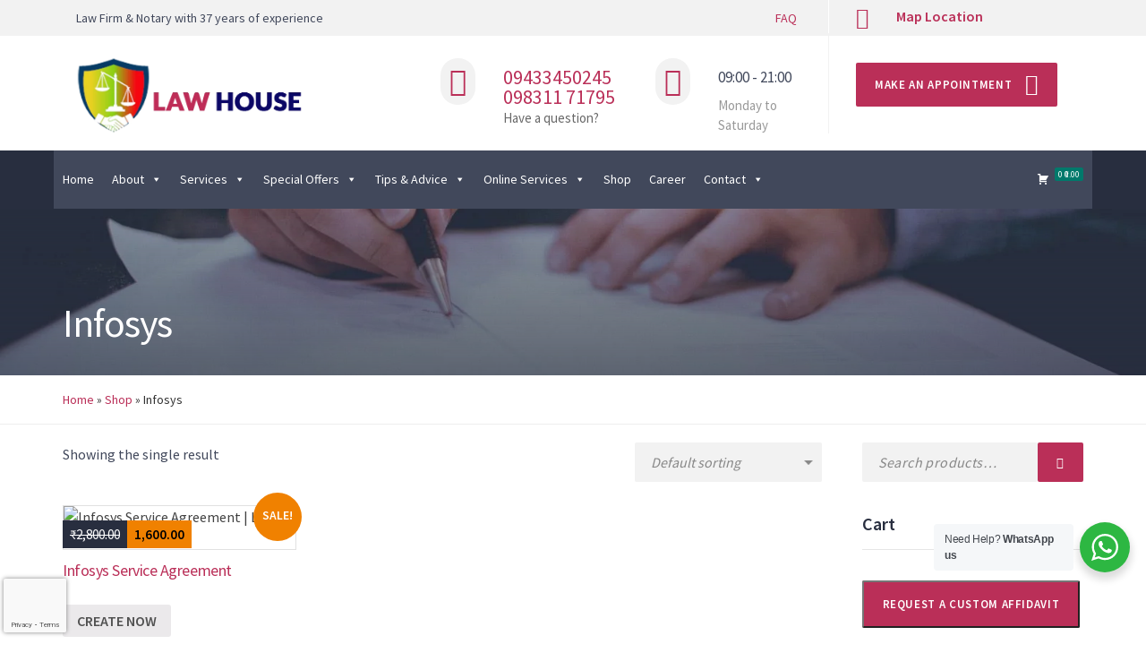

--- FILE ---
content_type: text/html; charset=UTF-8
request_url: https://www.lawhousekolkata.com/product-tag/infosys/
body_size: 93263
content:

<!DOCTYPE html>
<html class="no-js" dir="ltr" lang="en-US">
<head>
	<meta charset="UTF-8"/>
	<meta http-equiv="X-UA-Compatible" content="IE=edge">
	<meta name="viewport" content="width=device-width, initial-scale=1">
	<title>Infosys | Law House: The #1 Notary in Kolkata | Make Notary Online</title>
<style type="text/css" media="screen">#ui-datepicker-div.booked_custom_date_picker table.ui-datepicker-calendar tbody td a.ui-state-active,#ui-datepicker-div.booked_custom_date_picker table.ui-datepicker-calendar tbody td a.ui-state-active:hover,body #booked-profile-page input[type=submit].button-primary:hover,body .booked-list-view button.button:hover, body .booked-list-view input[type=submit].button-primary:hover,body table.booked-calendar input[type=submit].button-primary:hover,body .booked-modal input[type=submit].button-primary:hover,body table.booked-calendar th,body table.booked-calendar thead,body table.booked-calendar thead th,body table.booked-calendar .booked-appt-list .timeslot .timeslot-people button:hover,body #booked-profile-page .booked-profile-header,body #booked-profile-page .booked-tabs li.active a,body #booked-profile-page .booked-tabs li.active a:hover,body #booked-profile-page .appt-block .google-cal-button > a:hover,#ui-datepicker-div.booked_custom_date_picker .ui-datepicker-header{ background:#484d5c !important; }body #booked-profile-page input[type=submit].button-primary:hover,body table.booked-calendar input[type=submit].button-primary:hover,body .booked-list-view button.button:hover, body .booked-list-view input[type=submit].button-primary:hover,body .booked-modal input[type=submit].button-primary:hover,body table.booked-calendar th,body table.booked-calendar .booked-appt-list .timeslot .timeslot-people button:hover,body #booked-profile-page .booked-profile-header,body #booked-profile-page .appt-block .google-cal-button > a:hover{ border-color:#484d5c !important; }body table.booked-calendar tr.days,body table.booked-calendar tr.days th,body .booked-calendarSwitcher.calendar,body #booked-profile-page .booked-tabs,#ui-datepicker-div.booked_custom_date_picker table.ui-datepicker-calendar thead,#ui-datepicker-div.booked_custom_date_picker table.ui-datepicker-calendar thead th{ background:#282e3f !important; }body table.booked-calendar tr.days th,body #booked-profile-page .booked-tabs{ border-color:#282e3f !important; }#ui-datepicker-div.booked_custom_date_picker table.ui-datepicker-calendar tbody td.ui-datepicker-today a,#ui-datepicker-div.booked_custom_date_picker table.ui-datepicker-calendar tbody td.ui-datepicker-today a:hover,body #booked-profile-page input[type=submit].button-primary,body table.booked-calendar input[type=submit].button-primary,body .booked-list-view button.button, body .booked-list-view input[type=submit].button-primary,body .booked-list-view button.button, body .booked-list-view input[type=submit].button-primary,body .booked-modal input[type=submit].button-primary,body table.booked-calendar .booked-appt-list .timeslot .timeslot-people button,body #booked-profile-page .booked-profile-appt-list .appt-block.approved .status-block,body #booked-profile-page .appt-block .google-cal-button > a,body .booked-modal p.booked-title-bar,body table.booked-calendar td:hover .date span,body .booked-list-view a.booked_list_date_picker_trigger.booked-dp-active,body .booked-list-view a.booked_list_date_picker_trigger.booked-dp-active:hover,.booked-ms-modal .booked-book-appt /* Multi-Slot Booking */{ background:#ba2f58; }body #booked-profile-page input[type=submit].button-primary,body table.booked-calendar input[type=submit].button-primary,body .booked-list-view button.button, body .booked-list-view input[type=submit].button-primary,body .booked-list-view button.button, body .booked-list-view input[type=submit].button-primary,body .booked-modal input[type=submit].button-primary,body #booked-profile-page .appt-block .google-cal-button > a,body table.booked-calendar .booked-appt-list .timeslot .timeslot-people button,body .booked-list-view a.booked_list_date_picker_trigger.booked-dp-active,body .booked-list-view a.booked_list_date_picker_trigger.booked-dp-active:hover{ border-color:#ba2f58; }body .booked-modal .bm-window p i.fa,body .booked-modal .bm-window a,body .booked-appt-list .booked-public-appointment-title,body .booked-modal .bm-window p.appointment-title,.booked-ms-modal.visible:hover .booked-book-appt{ color:#ba2f58; }.booked-appt-list .timeslot.has-title .booked-public-appointment-title { color:inherit; }</style>
		<!-- All in One SEO 4.8.5 - aioseo.com -->
	<meta name="robots" content="max-image-preview:large" />
	<meta name="p:domain_verify" content="2435dc1890b8c13323882d4f85f06b1d" />
	<meta name="yandex-verification" content="1168060378" />
	<link rel="canonical" href="https://www.lawhousekolkata.com/product-tag/infosys/" />
	<meta name="generator" content="All in One SEO (AIOSEO) 4.8.5" />
		<script type="application/ld+json" class="aioseo-schema">
			{"@context":"https:\/\/schema.org","@graph":[{"@type":"BreadcrumbList","@id":"https:\/\/www.lawhousekolkata.com\/product-tag\/infosys\/#breadcrumblist","itemListElement":[{"@type":"ListItem","@id":"https:\/\/www.lawhousekolkata.com#listItem","position":1,"name":"Home","item":"https:\/\/www.lawhousekolkata.com","nextItem":{"@type":"ListItem","@id":"https:\/\/www.lawhousekolkata.com\/shop\/#listItem","name":"Shop"}},{"@type":"ListItem","@id":"https:\/\/www.lawhousekolkata.com\/shop\/#listItem","position":2,"name":"Shop","item":"https:\/\/www.lawhousekolkata.com\/shop\/","nextItem":{"@type":"ListItem","@id":"https:\/\/www.lawhousekolkata.com\/product-tag\/infosys\/#listItem","name":"Infosys"},"previousItem":{"@type":"ListItem","@id":"https:\/\/www.lawhousekolkata.com#listItem","name":"Home"}},{"@type":"ListItem","@id":"https:\/\/www.lawhousekolkata.com\/product-tag\/infosys\/#listItem","position":3,"name":"Infosys","previousItem":{"@type":"ListItem","@id":"https:\/\/www.lawhousekolkata.com\/shop\/#listItem","name":"Shop"}}]},{"@type":"CollectionPage","@id":"https:\/\/www.lawhousekolkata.com\/product-tag\/infosys\/#collectionpage","url":"https:\/\/www.lawhousekolkata.com\/product-tag\/infosys\/","name":"Infosys | Law House: The #1 Notary in Kolkata | Make Notary Online","inLanguage":"en-US","isPartOf":{"@id":"https:\/\/www.lawhousekolkata.com\/#website"},"breadcrumb":{"@id":"https:\/\/www.lawhousekolkata.com\/product-tag\/infosys\/#breadcrumblist"}},{"@type":"Organization","@id":"https:\/\/www.lawhousekolkata.com\/#organization","name":"Law House","url":"https:\/\/www.lawhousekolkata.com\/","telephone":"+919831171795","logo":{"@type":"ImageObject","url":"https:\/\/www.lawhousekolkata.com\/wp-content\/uploads\/2021\/07\/Law-House-Logo-Dual-Color-2.png","@id":"https:\/\/www.lawhousekolkata.com\/product-tag\/infosys\/#organizationLogo","width":596,"height":195,"caption":"Law HouseKolkata || Notary"},"image":{"@id":"https:\/\/www.lawhousekolkata.com\/product-tag\/infosys\/#organizationLogo"},"sameAs":["https:\/\/www.facebook.com\/LawhouseKolkata","https:\/\/www.instagram.com\/lawhousekolkata\/","https:\/\/www.pinterest.com\/lawhousekolkata","https:\/\/www.youtube.com\/@InfoSecDebshankar","https:\/\/www.linkedin.com\/in\/debshankar\/","https:\/\/lawhousekolkata.tumblr.com\/","https:\/\/www.reddit.com\/user\/lawhousekolkata","https:\/\/debshankarspace.quora.com\/"]},{"@type":"WebSite","@id":"https:\/\/www.lawhousekolkata.com\/#website","url":"https:\/\/www.lawhousekolkata.com\/","name":"Law House: The #1 Notary in Kolkata | Make Notary Online","inLanguage":"en-US","publisher":{"@id":"https:\/\/www.lawhousekolkata.com\/#organization"}}]}
		</script>
		<!-- All in One SEO -->

<link rel='dns-prefetch' href='//cdnjs.cloudflare.com' />
<link rel='dns-prefetch' href='//www.googletagmanager.com' />
<link rel='dns-prefetch' href='//maxcdn.bootstrapcdn.com' />
<link rel='dns-prefetch' href='//fonts.googleapis.com' />
<link rel='dns-prefetch' href='//pagead2.googlesyndication.com' />
<link rel='preconnect' href='https://fonts.gstatic.com' crossorigin />
<meta name="description" content="" />
		<!-- This site uses the Google Analytics by MonsterInsights plugin v8.14.1 - Using Analytics tracking - https://www.monsterinsights.com/ -->
							<script src="//www.googletagmanager.com/gtag/js?id=G-Z0LPR4J1ME"  data-cfasync="false" data-wpfc-render="false" type="text/javascript" async></script>
			<script data-cfasync="false" data-wpfc-render="false" type="text/javascript">
				var mi_version = '8.14.1';
				var mi_track_user = true;
				var mi_no_track_reason = '';
				
								var disableStrs = [
										'ga-disable-G-Z0LPR4J1ME',
														];

				/* Function to detect opted out users */
				function __gtagTrackerIsOptedOut() {
					for (var index = 0; index < disableStrs.length; index++) {
						if (document.cookie.indexOf(disableStrs[index] + '=true') > -1) {
							return true;
						}
					}

					return false;
				}

				/* Disable tracking if the opt-out cookie exists. */
				if (__gtagTrackerIsOptedOut()) {
					for (var index = 0; index < disableStrs.length; index++) {
						window[disableStrs[index]] = true;
					}
				}

				/* Opt-out function */
				function __gtagTrackerOptout() {
					for (var index = 0; index < disableStrs.length; index++) {
						document.cookie = disableStrs[index] + '=true; expires=Thu, 31 Dec 2099 23:59:59 UTC; path=/';
						window[disableStrs[index]] = true;
					}
				}

				if ('undefined' === typeof gaOptout) {
					function gaOptout() {
						__gtagTrackerOptout();
					}
				}
								window.dataLayer = window.dataLayer || [];

				window.MonsterInsightsDualTracker = {
					helpers: {},
					trackers: {},
				};
				if (mi_track_user) {
					function __gtagDataLayer() {
						dataLayer.push(arguments);
					}

					function __gtagTracker(type, name, parameters) {
						if (!parameters) {
							parameters = {};
						}

						if (parameters.send_to) {
							__gtagDataLayer.apply(null, arguments);
							return;
						}

						if (type === 'event') {
														parameters.send_to = monsterinsights_frontend.v4_id;
							var hookName = name;
							if (typeof parameters['event_category'] !== 'undefined') {
								hookName = parameters['event_category'] + ':' + name;
							}

							if (typeof MonsterInsightsDualTracker.trackers[hookName] !== 'undefined') {
								MonsterInsightsDualTracker.trackers[hookName](parameters);
							} else {
								__gtagDataLayer('event', name, parameters);
							}
							
													} else {
							__gtagDataLayer.apply(null, arguments);
						}
					}

					__gtagTracker('js', new Date());
					__gtagTracker('set', {
						'developer_id.dZGIzZG': true,
											});
										__gtagTracker('config', 'G-Z0LPR4J1ME', {"use_amp_client_id":"true","forceSSL":"true","anonymize_ip":"true","link_attribution":"true"} );
															window.gtag = __gtagTracker;										(function () {
						/* https://developers.google.com/analytics/devguides/collection/analyticsjs/ */
						/* ga and __gaTracker compatibility shim. */
						var noopfn = function () {
							return null;
						};
						var newtracker = function () {
							return new Tracker();
						};
						var Tracker = function () {
							return null;
						};
						var p = Tracker.prototype;
						p.get = noopfn;
						p.set = noopfn;
						p.send = function () {
							var args = Array.prototype.slice.call(arguments);
							args.unshift('send');
							__gaTracker.apply(null, args);
						};
						var __gaTracker = function () {
							var len = arguments.length;
							if (len === 0) {
								return;
							}
							var f = arguments[len - 1];
							if (typeof f !== 'object' || f === null || typeof f.hitCallback !== 'function') {
								if ('send' === arguments[0]) {
									var hitConverted, hitObject = false, action;
									if ('event' === arguments[1]) {
										if ('undefined' !== typeof arguments[3]) {
											hitObject = {
												'eventAction': arguments[3],
												'eventCategory': arguments[2],
												'eventLabel': arguments[4],
												'value': arguments[5] ? arguments[5] : 1,
											}
										}
									}
									if ('pageview' === arguments[1]) {
										if ('undefined' !== typeof arguments[2]) {
											hitObject = {
												'eventAction': 'page_view',
												'page_path': arguments[2],
											}
										}
									}
									if (typeof arguments[2] === 'object') {
										hitObject = arguments[2];
									}
									if (typeof arguments[5] === 'object') {
										Object.assign(hitObject, arguments[5]);
									}
									if ('undefined' !== typeof arguments[1].hitType) {
										hitObject = arguments[1];
										if ('pageview' === hitObject.hitType) {
											hitObject.eventAction = 'page_view';
										}
									}
									if (hitObject) {
										action = 'timing' === arguments[1].hitType ? 'timing_complete' : hitObject.eventAction;
										hitConverted = mapArgs(hitObject);
										__gtagTracker('event', action, hitConverted);
									}
								}
								return;
							}

							function mapArgs(args) {
								var arg, hit = {};
								var gaMap = {
									'eventCategory': 'event_category',
									'eventAction': 'event_action',
									'eventLabel': 'event_label',
									'eventValue': 'event_value',
									'nonInteraction': 'non_interaction',
									'timingCategory': 'event_category',
									'timingVar': 'name',
									'timingValue': 'value',
									'timingLabel': 'event_label',
									'page': 'page_path',
									'location': 'page_location',
									'title': 'page_title',
								};
								for (arg in args) {
																		if (!(!args.hasOwnProperty(arg) || !gaMap.hasOwnProperty(arg))) {
										hit[gaMap[arg]] = args[arg];
									} else {
										hit[arg] = args[arg];
									}
								}
								return hit;
							}

							try {
								f.hitCallback();
							} catch (ex) {
							}
						};
						__gaTracker.create = newtracker;
						__gaTracker.getByName = newtracker;
						__gaTracker.getAll = function () {
							return [];
						};
						__gaTracker.remove = noopfn;
						__gaTracker.loaded = true;
						window['__gaTracker'] = __gaTracker;
					})();
									} else {
										console.log("");
					(function () {
						function __gtagTracker() {
							return null;
						}

						window['__gtagTracker'] = __gtagTracker;
						window['gtag'] = __gtagTracker;
					})();
									}
			</script>
				<!-- / Google Analytics by MonsterInsights -->
		<style id='wp-img-auto-sizes-contain-inline-css' type='text/css'>
img:is([sizes=auto i],[sizes^="auto," i]){contain-intrinsic-size:3000px 1500px}
/*# sourceURL=wp-img-auto-sizes-contain-inline-css */
</style>

<link rel='stylesheet' id='layerslider-css' href='https://www.lawhousekolkata.com/wp-content/plugins/LayerSlider/assets/static/layerslider/css/layerslider.css?ver=7.2.5' type='text/css' media='all' />
<link rel='stylesheet' id='wp-block-library-css' href='https://www.lawhousekolkata.com/wp-includes/css/dist/block-library/style.min.css?ver=6.9' type='text/css' media='all' />
<style id='global-styles-inline-css' type='text/css'>
:root{--wp--preset--aspect-ratio--square: 1;--wp--preset--aspect-ratio--4-3: 4/3;--wp--preset--aspect-ratio--3-4: 3/4;--wp--preset--aspect-ratio--3-2: 3/2;--wp--preset--aspect-ratio--2-3: 2/3;--wp--preset--aspect-ratio--16-9: 16/9;--wp--preset--aspect-ratio--9-16: 9/16;--wp--preset--color--black: #000000;--wp--preset--color--cyan-bluish-gray: #abb8c3;--wp--preset--color--white: #ffffff;--wp--preset--color--pale-pink: #f78da7;--wp--preset--color--vivid-red: #cf2e2e;--wp--preset--color--luminous-vivid-orange: #ff6900;--wp--preset--color--luminous-vivid-amber: #fcb900;--wp--preset--color--light-green-cyan: #7bdcb5;--wp--preset--color--vivid-green-cyan: #00d084;--wp--preset--color--pale-cyan-blue: #8ed1fc;--wp--preset--color--vivid-cyan-blue: #0693e3;--wp--preset--color--vivid-purple: #9b51e0;--wp--preset--gradient--vivid-cyan-blue-to-vivid-purple: linear-gradient(135deg,rgb(6,147,227) 0%,rgb(155,81,224) 100%);--wp--preset--gradient--light-green-cyan-to-vivid-green-cyan: linear-gradient(135deg,rgb(122,220,180) 0%,rgb(0,208,130) 100%);--wp--preset--gradient--luminous-vivid-amber-to-luminous-vivid-orange: linear-gradient(135deg,rgb(252,185,0) 0%,rgb(255,105,0) 100%);--wp--preset--gradient--luminous-vivid-orange-to-vivid-red: linear-gradient(135deg,rgb(255,105,0) 0%,rgb(207,46,46) 100%);--wp--preset--gradient--very-light-gray-to-cyan-bluish-gray: linear-gradient(135deg,rgb(238,238,238) 0%,rgb(169,184,195) 100%);--wp--preset--gradient--cool-to-warm-spectrum: linear-gradient(135deg,rgb(74,234,220) 0%,rgb(151,120,209) 20%,rgb(207,42,186) 40%,rgb(238,44,130) 60%,rgb(251,105,98) 80%,rgb(254,248,76) 100%);--wp--preset--gradient--blush-light-purple: linear-gradient(135deg,rgb(255,206,236) 0%,rgb(152,150,240) 100%);--wp--preset--gradient--blush-bordeaux: linear-gradient(135deg,rgb(254,205,165) 0%,rgb(254,45,45) 50%,rgb(107,0,62) 100%);--wp--preset--gradient--luminous-dusk: linear-gradient(135deg,rgb(255,203,112) 0%,rgb(199,81,192) 50%,rgb(65,88,208) 100%);--wp--preset--gradient--pale-ocean: linear-gradient(135deg,rgb(255,245,203) 0%,rgb(182,227,212) 50%,rgb(51,167,181) 100%);--wp--preset--gradient--electric-grass: linear-gradient(135deg,rgb(202,248,128) 0%,rgb(113,206,126) 100%);--wp--preset--gradient--midnight: linear-gradient(135deg,rgb(2,3,129) 0%,rgb(40,116,252) 100%);--wp--preset--font-size--small: 13px;--wp--preset--font-size--medium: 20px;--wp--preset--font-size--large: 36px;--wp--preset--font-size--x-large: 42px;--wp--preset--spacing--20: 0.44rem;--wp--preset--spacing--30: 0.67rem;--wp--preset--spacing--40: 1rem;--wp--preset--spacing--50: 1.5rem;--wp--preset--spacing--60: 2.25rem;--wp--preset--spacing--70: 3.38rem;--wp--preset--spacing--80: 5.06rem;--wp--preset--shadow--natural: 6px 6px 9px rgba(0, 0, 0, 0.2);--wp--preset--shadow--deep: 12px 12px 50px rgba(0, 0, 0, 0.4);--wp--preset--shadow--sharp: 6px 6px 0px rgba(0, 0, 0, 0.2);--wp--preset--shadow--outlined: 6px 6px 0px -3px rgb(255, 255, 255), 6px 6px rgb(0, 0, 0);--wp--preset--shadow--crisp: 6px 6px 0px rgb(0, 0, 0);}:where(.is-layout-flex){gap: 0.5em;}:where(.is-layout-grid){gap: 0.5em;}body .is-layout-flex{display: flex;}.is-layout-flex{flex-wrap: wrap;align-items: center;}.is-layout-flex > :is(*, div){margin: 0;}body .is-layout-grid{display: grid;}.is-layout-grid > :is(*, div){margin: 0;}:where(.wp-block-columns.is-layout-flex){gap: 2em;}:where(.wp-block-columns.is-layout-grid){gap: 2em;}:where(.wp-block-post-template.is-layout-flex){gap: 1.25em;}:where(.wp-block-post-template.is-layout-grid){gap: 1.25em;}.has-black-color{color: var(--wp--preset--color--black) !important;}.has-cyan-bluish-gray-color{color: var(--wp--preset--color--cyan-bluish-gray) !important;}.has-white-color{color: var(--wp--preset--color--white) !important;}.has-pale-pink-color{color: var(--wp--preset--color--pale-pink) !important;}.has-vivid-red-color{color: var(--wp--preset--color--vivid-red) !important;}.has-luminous-vivid-orange-color{color: var(--wp--preset--color--luminous-vivid-orange) !important;}.has-luminous-vivid-amber-color{color: var(--wp--preset--color--luminous-vivid-amber) !important;}.has-light-green-cyan-color{color: var(--wp--preset--color--light-green-cyan) !important;}.has-vivid-green-cyan-color{color: var(--wp--preset--color--vivid-green-cyan) !important;}.has-pale-cyan-blue-color{color: var(--wp--preset--color--pale-cyan-blue) !important;}.has-vivid-cyan-blue-color{color: var(--wp--preset--color--vivid-cyan-blue) !important;}.has-vivid-purple-color{color: var(--wp--preset--color--vivid-purple) !important;}.has-black-background-color{background-color: var(--wp--preset--color--black) !important;}.has-cyan-bluish-gray-background-color{background-color: var(--wp--preset--color--cyan-bluish-gray) !important;}.has-white-background-color{background-color: var(--wp--preset--color--white) !important;}.has-pale-pink-background-color{background-color: var(--wp--preset--color--pale-pink) !important;}.has-vivid-red-background-color{background-color: var(--wp--preset--color--vivid-red) !important;}.has-luminous-vivid-orange-background-color{background-color: var(--wp--preset--color--luminous-vivid-orange) !important;}.has-luminous-vivid-amber-background-color{background-color: var(--wp--preset--color--luminous-vivid-amber) !important;}.has-light-green-cyan-background-color{background-color: var(--wp--preset--color--light-green-cyan) !important;}.has-vivid-green-cyan-background-color{background-color: var(--wp--preset--color--vivid-green-cyan) !important;}.has-pale-cyan-blue-background-color{background-color: var(--wp--preset--color--pale-cyan-blue) !important;}.has-vivid-cyan-blue-background-color{background-color: var(--wp--preset--color--vivid-cyan-blue) !important;}.has-vivid-purple-background-color{background-color: var(--wp--preset--color--vivid-purple) !important;}.has-black-border-color{border-color: var(--wp--preset--color--black) !important;}.has-cyan-bluish-gray-border-color{border-color: var(--wp--preset--color--cyan-bluish-gray) !important;}.has-white-border-color{border-color: var(--wp--preset--color--white) !important;}.has-pale-pink-border-color{border-color: var(--wp--preset--color--pale-pink) !important;}.has-vivid-red-border-color{border-color: var(--wp--preset--color--vivid-red) !important;}.has-luminous-vivid-orange-border-color{border-color: var(--wp--preset--color--luminous-vivid-orange) !important;}.has-luminous-vivid-amber-border-color{border-color: var(--wp--preset--color--luminous-vivid-amber) !important;}.has-light-green-cyan-border-color{border-color: var(--wp--preset--color--light-green-cyan) !important;}.has-vivid-green-cyan-border-color{border-color: var(--wp--preset--color--vivid-green-cyan) !important;}.has-pale-cyan-blue-border-color{border-color: var(--wp--preset--color--pale-cyan-blue) !important;}.has-vivid-cyan-blue-border-color{border-color: var(--wp--preset--color--vivid-cyan-blue) !important;}.has-vivid-purple-border-color{border-color: var(--wp--preset--color--vivid-purple) !important;}.has-vivid-cyan-blue-to-vivid-purple-gradient-background{background: var(--wp--preset--gradient--vivid-cyan-blue-to-vivid-purple) !important;}.has-light-green-cyan-to-vivid-green-cyan-gradient-background{background: var(--wp--preset--gradient--light-green-cyan-to-vivid-green-cyan) !important;}.has-luminous-vivid-amber-to-luminous-vivid-orange-gradient-background{background: var(--wp--preset--gradient--luminous-vivid-amber-to-luminous-vivid-orange) !important;}.has-luminous-vivid-orange-to-vivid-red-gradient-background{background: var(--wp--preset--gradient--luminous-vivid-orange-to-vivid-red) !important;}.has-very-light-gray-to-cyan-bluish-gray-gradient-background{background: var(--wp--preset--gradient--very-light-gray-to-cyan-bluish-gray) !important;}.has-cool-to-warm-spectrum-gradient-background{background: var(--wp--preset--gradient--cool-to-warm-spectrum) !important;}.has-blush-light-purple-gradient-background{background: var(--wp--preset--gradient--blush-light-purple) !important;}.has-blush-bordeaux-gradient-background{background: var(--wp--preset--gradient--blush-bordeaux) !important;}.has-luminous-dusk-gradient-background{background: var(--wp--preset--gradient--luminous-dusk) !important;}.has-pale-ocean-gradient-background{background: var(--wp--preset--gradient--pale-ocean) !important;}.has-electric-grass-gradient-background{background: var(--wp--preset--gradient--electric-grass) !important;}.has-midnight-gradient-background{background: var(--wp--preset--gradient--midnight) !important;}.has-small-font-size{font-size: var(--wp--preset--font-size--small) !important;}.has-medium-font-size{font-size: var(--wp--preset--font-size--medium) !important;}.has-large-font-size{font-size: var(--wp--preset--font-size--large) !important;}.has-x-large-font-size{font-size: var(--wp--preset--font-size--x-large) !important;}
/*# sourceURL=global-styles-inline-css */
</style>

<style id='classic-theme-styles-inline-css' type='text/css'>
/*! This file is auto-generated */
.wp-block-button__link{color:#fff;background-color:#32373c;border-radius:9999px;box-shadow:none;text-decoration:none;padding:calc(.667em + 2px) calc(1.333em + 2px);font-size:1.125em}.wp-block-file__button{background:#32373c;color:#fff;text-decoration:none}
/*# sourceURL=/wp-includes/css/classic-themes.min.css */
</style>
<link rel='stylesheet' id='nta-css-popup-css' href='https://www.lawhousekolkata.com/wp-content/plugins/whatsapp-for-wordpress/assets/dist/css/style.css?ver=6.9' type='text/css' media='all' />
<link rel='stylesheet' id='tiered-pricing-table-front-css-css' href='https://www.lawhousekolkata.com/wp-content/plugins/tier-pricing-table/assets/frontend/main.css?ver=3.3.2' type='text/css' media='all' />
<link rel='stylesheet' id='booked-icons-css' href='https://www.lawhousekolkata.com/wp-content/plugins/booked/assets/css/icons.css?ver=2.3.5' type='text/css' media='all' />
<link rel='stylesheet' id='booked-tooltipster-css' href='https://www.lawhousekolkata.com/wp-content/plugins/booked/assets/js/tooltipster/css/tooltipster.css?ver=3.3.0' type='text/css' media='all' />
<link rel='stylesheet' id='booked-tooltipster-theme-css' href='https://www.lawhousekolkata.com/wp-content/plugins/booked/assets/js/tooltipster/css/themes/tooltipster-light.css?ver=3.3.0' type='text/css' media='all' />
<link rel='stylesheet' id='booked-animations-css' href='https://www.lawhousekolkata.com/wp-content/plugins/booked/assets/css/animations.css?ver=2.3.5' type='text/css' media='all' />
<link rel='stylesheet' id='booked-css-css' href='https://www.lawhousekolkata.com/wp-content/plugins/booked/dist/booked.css?ver=2.3.5' type='text/css' media='all' />
<link rel='stylesheet' id='latepoint-main-front-css' href='https://www.lawhousekolkata.com/wp-content/plugins/latepoint/public/stylesheets/main_front.css?ver=4.4.6' type='text/css' media='all' />
<link rel='stylesheet' id='widgetopts-styles-css' href='https://www.lawhousekolkata.com/wp-content/plugins/widget-options/assets/css/widget-options.css' type='text/css' media='all' />
<link rel='stylesheet' id='woocommerce-layout-css' href='https://www.lawhousekolkata.com/wp-content/plugins/woocommerce/assets/css/woocommerce-layout.css?ver=6.6.1' type='text/css' media='all' />
<link rel='stylesheet' id='woocommerce-smallscreen-css' href='https://www.lawhousekolkata.com/wp-content/plugins/woocommerce/assets/css/woocommerce-smallscreen.css?ver=6.6.1' type='text/css' media='only screen and (max-width: 768px)' />
<link rel='stylesheet' id='woocommerce-general-css' href='https://www.lawhousekolkata.com/wp-content/plugins/woocommerce/assets/css/woocommerce.css?ver=6.6.1' type='text/css' media='all' />
<style id='woocommerce-inline-inline-css' type='text/css'>
.woocommerce form .form-row .required { visibility: visible; }
/*# sourceURL=woocommerce-inline-inline-css */
</style>
<link rel='stylesheet' id='wbg-selectize-css' href='//cdnjs.cloudflare.com/ajax/libs/selectize.js/0.12.6/css/selectize.bootstrap3.min.css?ver=6.9' type='text/css' media='all' />
<link rel='stylesheet' id='wbg-font-awesome-css' href='https://www.lawhousekolkata.com/wp-content/plugins/wp-books-gallery/assets/css/fontawesome/css/all.min.css?ver=4.4.1' type='text/css' media='' />
<link rel='stylesheet' id='wbg-front-css' href='https://www.lawhousekolkata.com/wp-content/plugins/wp-books-gallery/assets/css/wbg-front.css?ver=4.4.1' type='text/css' media='' />
<link rel='stylesheet' id='wpos-slick-style-css' href='https://www.lawhousekolkata.com/wp-content/plugins/wp-slick-slider-and-image-carousel/assets/css/slick.css?ver=2.4.3' type='text/css' media='all' />
<link rel='stylesheet' id='wpsisac-public-style-css' href='https://www.lawhousekolkata.com/wp-content/plugins/wp-slick-slider-and-image-carousel/assets/css/slick-slider-style.css?ver=2.4.3' type='text/css' media='all' />
<link rel='stylesheet' id='megamenu-css' href='https://www.lawhousekolkata.com/wp-content/uploads/maxmegamenu/style.css?ver=38ba74' type='text/css' media='all' />
<link rel='stylesheet' id='dashicons-css' href='https://www.lawhousekolkata.com/wp-includes/css/dashicons.min.css?ver=6.9' type='text/css' media='all' />
<link rel='stylesheet' id='megamenu-genericons-css' href='https://www.lawhousekolkata.com/wp-content/plugins/megamenu-pro/icons/genericons/genericons/genericons.css?ver=2.2.3' type='text/css' media='all' />
<link rel='stylesheet' id='megamenu-fontawesome-css' href='https://www.lawhousekolkata.com/wp-content/plugins/megamenu-pro/icons/fontawesome/css/font-awesome.min.css?ver=2.2.3' type='text/css' media='all' />
<link rel='stylesheet' id='megamenu-fontawesome5-css' href='https://www.lawhousekolkata.com/wp-content/plugins/megamenu-pro/icons/fontawesome5/css/all.min.css?ver=2.2.3' type='text/css' media='all' />
<link rel='stylesheet' id='st-video-popup-css' href='https://www.lawhousekolkata.com/wp-content/plugins/redseal-plugin/vc-addons/video-popup/assets/video-popup.css?ver=6.9' type='text/css' media='all' />
<link rel='stylesheet' id='vc_extend_style-css' href='https://www.lawhousekolkata.com/wp-content/plugins/redseal-plugin/vc-addons/logo/assets/vc_extend.css?ver=6.9' type='text/css' media='all' />
<link rel='stylesheet' id='theme-icons-css' href='https://www.lawhousekolkata.com/wp-content/themes/redseal/assets/css/theme-icons.css?ver=6.9' type='text/css' media='all' />
<link rel='stylesheet' id='js_composer_front-css' href='https://www.lawhousekolkata.com/wp-content/plugins/js_composer/assets/css/js_composer.min.css?ver=6.9.0' type='text/css' media='all' />
<link rel='stylesheet' id='booked-wc-fe-styles-css' href='https://www.lawhousekolkata.com/wp-content/plugins/booked/includes/add-ons/woocommerce-payments//css/frontend-style.css?ver=6.9' type='text/css' media='all' />
<link rel='stylesheet' id='woo-variation-swatches-css' href='https://www.lawhousekolkata.com/wp-content/plugins/woo-variation-swatches/assets/css/frontend.min.css?ver=1.1.19' type='text/css' media='all' />
<style id='woo-variation-swatches-inline-css' type='text/css'>
.variable-item:not(.radio-variable-item) { width : 30px; height : 30px; } .wvs-style-squared .button-variable-item { min-width : 30px; } .button-variable-item span { font-size : 16px; }
/*# sourceURL=woo-variation-swatches-inline-css */
</style>
<link rel='stylesheet' id='woo-variation-swatches-theme-override-css' href='https://www.lawhousekolkata.com/wp-content/plugins/woo-variation-swatches/assets/css/wvs-theme-override.min.css?ver=1.1.19' type='text/css' media='all' />
<link rel='stylesheet' id='woo-variation-swatches-tooltip-css' href='https://www.lawhousekolkata.com/wp-content/plugins/woo-variation-swatches/assets/css/frontend-tooltip.min.css?ver=1.1.19' type='text/css' media='all' />
<link rel='stylesheet' id='font-awesome-css' href='//maxcdn.bootstrapcdn.com/font-awesome/4.2.0/css/font-awesome.min.css?ver=4.2.0' type='text/css' media='' />
<link rel='stylesheet' id='sp-style-css' href='https://www.lawhousekolkata.com/wp-content/plugins/redseal-plugin//public/css/style.css?ver=6.9' type='text/css' media='all' />
<link rel='stylesheet' id='bricklayer-groundwork-css' href='https://www.lawhousekolkata.com/wp-content/themes/redseal/assets/css/groundwork-responsive.css?ver=6.9' type='text/css' media='all' />
<link rel='stylesheet' id='redseal-style-default-css' href='https://www.lawhousekolkata.com/wp-content/themes/redseal/style.min.css?ver=6.9' type='text/css' media='all' />
<link rel='stylesheet' id='redseal-child-style-default-css' href='https://www.lawhousekolkata.com/wp-content/themes/redseal-child/style.css?ver=6.9' type='text/css' media='all' />
<link rel="preload" as="style" href="https://fonts.googleapis.com/css?family=Source%20Sans%20Pro:400,600&#038;subset=latin&#038;display=swap&#038;ver=1640505354" /><link rel="stylesheet" href="https://fonts.googleapis.com/css?family=Source%20Sans%20Pro:400,600&#038;subset=latin&#038;display=swap&#038;ver=1640505354" media="print" onload="this.media='all'"><noscript><link rel="stylesheet" href="https://fonts.googleapis.com/css?family=Source%20Sans%20Pro:400,600&#038;subset=latin&#038;display=swap&#038;ver=1640505354" /></noscript><link rel='stylesheet' id='redseal_options_style-css' href='//www.lawhousekolkata.com/wp-content/uploads/redseal_options_style.css?ver=6.9' type='text/css' media='all' />
<script type="text/template" id="tmpl-variation-template">
	<div class="woocommerce-variation-description">{{{ data.variation.variation_description }}}</div>
	<div class="woocommerce-variation-price">{{{ data.variation.price_html }}}</div>
	<div class="woocommerce-variation-availability">{{{ data.variation.availability_html }}}</div>
</script>
<script type="text/template" id="tmpl-unavailable-variation-template">
	<p>Sorry, this product is unavailable. Please choose a different combination.</p>
</script>
<script type="text/javascript" src="https://www.lawhousekolkata.com/wp-includes/js/jquery/jquery.min.js?ver=3.7.1" id="jquery-core-js"></script>
<script type="text/javascript" src="https://www.lawhousekolkata.com/wp-includes/js/jquery/jquery-migrate.min.js?ver=3.4.1" id="jquery-migrate-js"></script>
<script type="text/javascript" id="layerslider-utils-js-extra">
/* <![CDATA[ */
var LS_Meta = {"v":"7.2.5","fixGSAP":"1"};
//# sourceURL=layerslider-utils-js-extra
/* ]]> */
</script>
<script type="text/javascript" src="https://www.lawhousekolkata.com/wp-content/plugins/LayerSlider/assets/static/layerslider/js/layerslider.utils.js?ver=7.2.5" id="layerslider-utils-js"></script>
<script type="text/javascript" src="https://www.lawhousekolkata.com/wp-content/plugins/LayerSlider/assets/static/layerslider/js/layerslider.kreaturamedia.jquery.js?ver=7.2.5" id="layerslider-js"></script>
<script type="text/javascript" src="https://www.lawhousekolkata.com/wp-content/plugins/LayerSlider/assets/static/layerslider/js/layerslider.transitions.js?ver=7.2.5" id="layerslider-transitions-js"></script>
<script type="text/javascript" src="https://www.lawhousekolkata.com/wp-content/plugins/google-analytics-premium/assets/js/frontend-gtag.min.js?ver=8.14.1" id="monsterinsights-frontend-script-js"></script>
<script data-cfasync="false" data-wpfc-render="false" type="text/javascript" id='monsterinsights-frontend-script-js-extra'>/* <![CDATA[ */
var monsterinsights_frontend = {"js_events_tracking":"true","download_extensions":"doc,pdf,ppt,zip,xls,docx,pptx,xlsx","inbound_paths":"[{\"path\":\"\\\/go\\\/\",\"label\":\"affiliate\"},{\"path\":\"\\\/recommend\\\/\",\"label\":\"affiliate\"}]","home_url":"https:\/\/www.lawhousekolkata.com","hash_tracking":"false","ua":"","v4_id":"G-Z0LPR4J1ME"};/* ]]> */
</script>
<script type="text/javascript" id="tiered-pricing-table-front-js-js-extra">
/* <![CDATA[ */
var tieredPricingGlobalData = {"loadVariationTieredPricingNonce":"1f139ba391","isPremium":"no","currencyOptions":{"currency_symbol":"&#8377;","decimal_separator":".","thousand_separator":",","decimals":2,"price_format":"%1$s%2$s"},"supportedVariableProductTypes":["variable","variable-subscription"],"supportedSimpleProductTypes":["simple","subscription","variation"]};
//# sourceURL=tiered-pricing-table-front-js-js-extra
/* ]]> */
</script>
<script type="text/javascript" src="https://www.lawhousekolkata.com/wp-content/plugins/tier-pricing-table/assets/frontend/product-tiered-pricing-table.min.js?ver=3.3.2" id="tiered-pricing-table-front-js-js"></script>
<script type="text/javascript" src="https://www.lawhousekolkata.com/wp-content/plugins/latepoint/public/javascripts/vendor/sprintf.min.js?ver=4.4.6" id="sprintf-js"></script>
<script type="text/javascript" src="https://www.lawhousekolkata.com/wp-content/plugins/latepoint/public/javascripts/vendor/jquery.inputmask.bundle.min.js?ver=4.4.6" id="jquery-mask-js"></script>
<script type="text/javascript" id="latepoint-main-front-js-extra">
/* <![CDATA[ */
var latepoint_helper = {"route_action":"latepoint_route_call","response_status":{"success":"success","error":"error"},"ajaxurl":"https://www.lawhousekolkata.com/wp-admin/admin-ajax.php","time_pick_style":"timeline","string_today":"Today","calculate_price_route":"steps__calculate_price","time_system":"12","msg_not_available":"Not Available","phone_format":"9831171795","enable_phone_masking":"yes","booking_button_route":"steps__start","show_booking_end_time":"no","customer_dashboard_url":"/customer-dashboard","demo_mode":"","cancel_booking_prompt":"Are you sure you want to cancel this appointment?","single_space_message":"Space Available","many_spaces_message":"Spaces Available","body_font_family":"-apple-system, system-ui, BlinkMacSystemFont, \"Segoe UI\", Roboto, \"Helvetica Neue\", Arial, sans-serif","currency_symbol_before":"Rs. ","currency_symbol_after":"","is_timezone_selected":"","start_from_booking_intent_route":"steps__start_from_booking_intent","start_from_booking_intent_key":"","social_login_google_client_id":"","social_login_google_route":"auth__login_customer_using_google_token"};
//# sourceURL=latepoint-main-front-js-extra
/* ]]> */
</script>
<script type="text/javascript" src="https://www.lawhousekolkata.com/wp-content/plugins/latepoint/public/javascripts/main_front.js?ver=4.4.6" id="latepoint-main-front-js"></script>
<script type="text/javascript" src="https://www.lawhousekolkata.com/wp-content/plugins/woocommerce/assets/js/jquery-blockui/jquery.blockUI.min.js?ver=2.7.0-wc.6.6.1" id="jquery-blockui-js"></script>
<script type="text/javascript" id="wc-add-to-cart-js-extra">
/* <![CDATA[ */
var wc_add_to_cart_params = {"ajax_url":"/wp-admin/admin-ajax.php","wc_ajax_url":"/?wc-ajax=%%endpoint%%","i18n_view_cart":"View cart","cart_url":"https://www.lawhousekolkata.com/cart/","is_cart":"","cart_redirect_after_add":"no"};
//# sourceURL=wc-add-to-cart-js-extra
/* ]]> */
</script>
<script type="text/javascript" src="https://www.lawhousekolkata.com/wp-content/plugins/woocommerce/assets/js/frontend/add-to-cart.min.js?ver=6.6.1" id="wc-add-to-cart-js"></script>
<script type="text/javascript" src="//cdnjs.cloudflare.com/ajax/libs/selectize.js/0.12.6/js/standalone/selectize.min.js?ver=6.9" id="wbg-selectize-js"></script>
<script type="text/javascript" src="https://www.lawhousekolkata.com/wp-content/plugins/js_composer/assets/js/vendors/woocommerce-add-to-cart.js?ver=6.9.0" id="vc_woocommerce-add-to-cart-js-js"></script>
<script type="text/javascript" id="booked-wc-fe-functions-js-extra">
/* <![CDATA[ */
var booked_wc_variables = {"prefix":"booked_wc_","ajaxurl":"https://www.lawhousekolkata.com/wp-admin/admin-ajax.php","i18n_confirm_appt_edit":"Are you sure you want to change the appointment date? By doing so, the appointment date will need to be approved again.","i18n_pay":"Are you sure you want to add the appointment to cart and go to checkout?","i18n_mark_paid":"Are you sure you want to mark this appointment as \"Paid\"?","i18n_paid":"Paid","i18n_awaiting_payment":"Awaiting Payment","checkout_page":"https://www.lawhousekolkata.com/checkout/"};
//# sourceURL=booked-wc-fe-functions-js-extra
/* ]]> */
</script>
<script type="text/javascript" src="https://www.lawhousekolkata.com/wp-content/plugins/booked/includes/add-ons/woocommerce-payments//js/frontend-functions.js?ver=6.9" id="booked-wc-fe-functions-js"></script>

<!-- Google Analytics snippet added by Site Kit -->
<script type="text/javascript" src="https://www.googletagmanager.com/gtag/js?id=UA-136600630-1" id="google_gtagjs-js" async></script>
<script type="text/javascript" id="google_gtagjs-js-after">
/* <![CDATA[ */
window.dataLayer = window.dataLayer || [];function gtag(){dataLayer.push(arguments);}
gtag('set', 'linker', {"domains":["www.lawhousekolkata.com"]} );
gtag("js", new Date());
gtag("set", "developer_id.dZTNiMT", true);
gtag("config", "UA-136600630-1", {"anonymize_ip":true});
gtag("config", "G-Z0LPR4J1ME");
//# sourceURL=google_gtagjs-js-after
/* ]]> */
</script>

<!-- End Google Analytics snippet added by Site Kit -->
<script type="text/javascript" src="https://www.lawhousekolkata.com/wp-content/themes/redseal/assets/js/vendor/modernizr-2.7.0.min.js" id="modernizr-js"></script>
<meta name="generator" content="Powered by LayerSlider 7.2.5 - Multi-Purpose, Responsive, Parallax, Mobile-Friendly Slider Plugin for WordPress." />
<!-- LayerSlider updates and docs at: https://layerslider.com -->
<link rel="https://api.w.org/" href="https://www.lawhousekolkata.com/wp-json/" /><link rel="alternate" title="JSON" type="application/json" href="https://www.lawhousekolkata.com/wp-json/wp/v2/product_tag/224" /><link rel="EditURI" type="application/rsd+xml" title="RSD" href="https://www.lawhousekolkata.com/xmlrpc.php?rsd" />
<meta name="generator" content="WordPress 6.9" />
<meta name="generator" content="WooCommerce 6.6.1" />
<meta name="framework" content="Redux 4.2.14" /><meta name="generator" content="Site Kit by Google 1.95.0" />	<script>
		var care_plugin = care_plugin ||
			{
				data: {
					vcWidgets: {}
				}
			};
	</script>
<style type="text/css">@font-face{font-family:'Open Sans';font-style:normal;font-weight:400;font-display:swap;src:local('Open Sans Regular'), local('OpenSans-Regular'), url('https://cdn.trustindex.io/assets/fonts/opensans/cyrillic-ext.woff2') format('woff2');unicode-range:U+0460-052F, U+1C80-1C88, U+20B4, U+2DE0-2DFF, U+A640-A69F, U+FE2E-FE2F}@font-face{font-family:'Open Sans';font-style:normal;font-weight:400;font-display:swap;src:local('Open Sans Regular'), local('OpenSans-Regular'), url('https://cdn.trustindex.io/assets/fonts/opensans/cyrillic.woff2') format('woff2');unicode-range:U+0400-045F, U+0490-0491, U+04B0-04B1, U+2116}@font-face{font-family:'Open Sans';font-style:normal;font-weight:400;font-display:swap;src:local('Open Sans Regular'), local('OpenSans-Regular'), url('https://cdn.trustindex.io/assets/fonts/opensans/greek-ext.woff2') format('woff2');unicode-range:U+1F00-1FFF}@font-face{font-family:'Open Sans';font-style:normal;font-weight:400;font-display:swap;src:local('Open Sans Regular'), local('OpenSans-Regular'), url('https://cdn.trustindex.io/assets/fonts/opensans/greek.woff2') format('woff2');unicode-range:U+0370-03FF}@font-face{font-family:'Open Sans';font-style:normal;font-weight:400;font-display:swap;src:local('Open Sans Regular'), local('OpenSans-Regular'), url('https://cdn.trustindex.io/assets/fonts/opensans/vietnamese.woff2') format('woff2');unicode-range:U+0102-0103, U+0110-0111, U+0128-0129, U+0168-0169, U+01A0-01A1, U+01AF-01B0, U+1EA0-1EF9, U+20AB}@font-face{font-family:'Open Sans';font-style:normal;font-weight:400;font-display:swap;src:local('Open Sans Regular'), local('OpenSans-Regular'), url('https://cdn.trustindex.io/assets/fonts/opensans/latin-ext.woff2') format('woff2');unicode-range:U+0100-024F, U+0259, U+1E00-1EFF, U+2020, U+20A0-20AB, U+20AD-20CF, U+2113, U+2C60-2C7F, U+A720-A7FF}@font-face{font-family:'Open Sans';font-style:normal;font-weight:400;font-display:swap;src:local('Open Sans Regular'), local('OpenSans-Regular'), url('https://cdn.trustindex.io/assets/fonts/opensans/latin.woff2') format('woff2');unicode-range:U+0000-00FF, U+0131, U+0152-0153, U+02BB-02BC, U+02C6, U+02DA, U+02DC, U+2000-206F, U+2074, U+20AC, U+2122, U+2191, U+2193, U+2212, U+2215, U+FEFF, U+FFFD}@font-face{font-family:'Open Sans';font-style:normal;font-weight:700;font-display:swap;src:local('Open Sans Bold'), local('OpenSans-Bold'), url('https://cdn.trustindex.io/assets/fonts/opensans/cyrillic-ext2.woff2') format('woff2');unicode-range:U+0460-052F, U+1C80-1C88, U+20B4, U+2DE0-2DFF, U+A640-A69F, U+FE2E-FE2F}@font-face{font-family:'Open Sans';font-style:normal;font-weight:700;font-display:swap;src:local('Open Sans Bold'), local('OpenSans-Bold'), url('https://cdn.trustindex.io/assets/fonts/opensans/cyrillic2.woff2') format('woff2');unicode-range:U+0400-045F, U+0490-0491, U+04B0-04B1, U+2116}@font-face{font-family:'Open Sans';font-style:normal;font-weight:700;font-display:swap;src:local('Open Sans Bold'), local('OpenSans-Bold'), url('https://cdn.trustindex.io/assets/fonts/opensans/greek-ext2.woff2') format('woff2');unicode-range:U+1F00-1FFF}@font-face{font-family:'Open Sans';font-style:normal;font-weight:700;font-display:swap;src:local('Open Sans Bold'), local('OpenSans-Bold'), url('https://cdn.trustindex.io/assets/fonts/opensans/greek2.woff2') format('woff2');unicode-range:U+0370-03FF}@font-face{font-family:'Open Sans';font-style:normal;font-weight:700;font-display:swap;src:local('Open Sans Bold'), local('OpenSans-Bold'), url('https://cdn.trustindex.io/assets/fonts/opensans/vietnamese2.woff2') format('woff2');unicode-range:U+0102-0103, U+0110-0111, U+0128-0129, U+0168-0169, U+01A0-01A1, U+01AF-01B0, U+1EA0-1EF9, U+20AB}@font-face{font-family:'Open Sans';font-style:normal;font-weight:700;font-display:swap;src:local('Open Sans Bold'), local('OpenSans-Bold'), url('https://cdn.trustindex.io/assets/fonts/opensans/latin-ext2.woff2') format('woff2');unicode-range:U+0100-024F, U+0259, U+1E00-1EFF, U+2020, U+20A0-20AB, U+20AD-20CF, U+2113, U+2C60-2C7F, U+A720-A7FF}@font-face{font-family:'Open Sans';font-style:normal;font-weight:700;font-display:swap;src:local('Open Sans Bold'), local('OpenSans-Bold'), url('https://cdn.trustindex.io/assets/fonts/opensans/latin2.woff2') format('woff2');unicode-range:U+0000-00FF, U+0131, U+0152-0153, U+02BB-02BC, U+02C6, U+02DA, U+02DC, U+2000-206F, U+2074, U+20AC, U+2122, U+2191, U+2193, U+2212, U+2215, U+FEFF, U+FFFD}.ti-widget.ti-goog{width:100%;display:block;overflow:hidden;text-align:left;direction:ltr;box-sizing:border-box}.ti-widget.ti-goog *{box-sizing:border-box}.ti-widget.ti-goog:before{display:none !important}.ti-widget.ti-goog a{text-decoration:underline !important;color:inherit}.ti-widget.ti-goog a.ti-header{text-decoration:none !important}.ti-widget.ti-goog a[href="#"],.ti-widget.ti-goog a:not([href]){text-decoration:none !important;pointer-events:none}.ti-widget.ti-goog strong,.ti-widget.ti-goog strong *{font-weight:bold !important}.ti-widget.ti-goog .ti-widget-container,.ti-widget.ti-goog .ti-widget-container *{font-family:'Open sans';font-size:14px;line-height:1.4em;-webkit-box-sizing:border-box;-moz-box-sizing:border-box;box-sizing:border-box}.ti-widget.ti-goog .ti-widget-container{color:#000000;margin-bottom:15px}.ti-widget.ti-goog .ti-widget-container .ti-name{font-weight:bold;font-size:14px;overflow:hidden;padding-right:25px;white-space:nowrap;text-overflow:ellipsis;color:#000000;margin-bottom:2px}.ti-widget.ti-goog .ti-widget-container .ti-date{color:#000000;opacity:0.5;font-size:11.2px !important}.ti-widget.ti-goog .ti-profile-img{margin:0 15px 0 0 !important}.ti-widget.ti-goog .ti-profile-img img{width:40px !important;height:40px !important;padding:0px !important;display:block;border-radius:30px;min-width:initial !important;max-width:initial !important;object-fit:cover;object-position:top}.ti-widget.ti-goog .ti-profile-img-sprite{display:inline-block;float:left;background:white;background-repeat:no-repeat;width:40px;height:40px;border-radius:30px}.ti-widget.ti-goog .ti-profile-details{-webkit-box-flex:1;-ms-flex:1;flex:1;white-space:nowrap;overflow:hidden;text-overflow:ellipsis;text-align:left}.ti-widget.ti-goog .ti-stars{margin-top:3px;white-space:nowrap}.ti-widget.ti-goog .ti-star{width:16px;height:16px;display:inline-block;margin-right:1px;background-size:contain;background-repeat:no-repeat}.ti-widget.ti-goog .ti-star:before,.ti-widget.ti-goog .ti-star:after{content:none !important}.ti-widget.ti-goog .ti-header{display:-ms-flexbox;display:flex;-ms-flex-wrap:nowrap;flex-wrap:nowrap}.ti-widget.ti-goog .ti-header .ti-name{font-size:18px;overflow:visible;text-overflow:initial;white-space:normal;margin-top:0px;margin-top:-3px;padding-right:0px;margin-bottom:5px;color:#000000 !important}.ti-widget.ti-goog .ti-header .ti-star{width:20px;height:20px}.ti-widget.ti-goog .ti-header .ti-star.ti-rating{color:#728EC2;font-weight:bold;display:inline-block;padding-right:5px;position:relative;font-size:16px;top:-2px}.ti-widget.ti-goog .ti-header .ti-profile-img img{width:65px !important;height:65px !important;border-radius:4px}.ti-widget.ti-goog .ti-header .ti-profile-details{padding-top:6px}.ti-widget.ti-goog .ti-header .ti-stars{margin-top:2px}.ti-widget.ti-goog .star-lg .ti-star{width:30px;height:30px}.ti-widget.ti-goog .ti-d-none{display:none !important}.ti-widget.ti-goog.ti-icon-size1 .ti-review-header:after{width:25px;height:25px}.ti-widget.ti-goog.ti-icon-size1 .ti-widget-container .ti-name{padding-left:30px}.ti-widget.ti-goog.ti-icon-size2 .ti-review-header:after{width:30px;height:30px}.ti-widget.ti-goog.ti-icon-size2 .ti-widget-container .ti-name{padding-left:35px}.ti-widget.ti-goog .ti-rating-text,.ti-widget.ti-goog .ti-rating-text strong,.ti-widget.ti-goog .ti-rating-text strong a,.ti-widget.ti-goog .ti-rating-text strong span,.ti-widget.ti-goog .ti-rating-text span strong,.ti-widget.ti-goog .ti-rating-text span,.ti-widget.ti-goog .ti-footer,.ti-widget.ti-goog .ti-footer strong,.ti-widget.ti-goog .ti-footer span,.ti-widget.ti-goog .ti-footer strong a{font-size:14px;color:#000000}.ti-widget.ti-goog .ti-large-logo{display:-ms-flexbox;display:flex;-ms-flex-wrap:wrap;flex-wrap:wrap;height:50px;margin-bottom:0 !important}.ti-widget.ti-goog .ti-large-logo .ti-v-center{-ms-flex-item-align:center !important;align-self:center !important;text-align:center;-ms-flex-preferred-size:0;flex-basis:0;-ms-flex-positive:1;flex-grow:1;max-width:100%}.ti-widget.ti-goog .ti-large-logo img{margin:auto;padding:0 !important;display:block !important;position:relative}.ti-widget.ti-goog .nowrap{white-space:nowrap;display:inline-block;margin:0 2px}.ti-widget.ti-goog .nowrap:first-of-type{margin-left:0}.ti-widget.ti-goog .nowrap:last-of-type{margin-right:0}.ti-widget.ti-goog .ti-reviews-container-wrapper [class$=inner]>.ti-stars{margin-bottom:6px;margin-top:15px}.ti-widget.ti-goog .ti-reviews-container-wrapper{overflow:hidden;display:-ms-flexbox;display:flex;-ms-flex-wrap:nowrap;flex-wrap:nowrap;margin-right:20px;margin-left:20px;padding-top:5px}.ti-widget.ti-goog .ti-col-1 .ti-review-item{-ms-flex:0 0 100%;flex:0 0 100%;max-width:100%}.ti-widget.ti-goog .ti-col-2 .ti-review-item{-ms-flex:0 0 50%;flex:0 0 50%;max-width:50%}.ti-widget.ti-goog .ti-col-3 .ti-review-item{-ms-flex:0 0 33.333333%;flex:0 0 33.333333%;max-width:33.333333%}.ti-widget.ti-goog .ti-col-4 .ti-review-item{-ms-flex:0 0 25%;flex:0 0 25%;max-width:25%}.ti-widget.ti-goog .ti-col-5 .ti-review-item{-ms-flex:0 0 20%;flex:0 0 20%;max-width:20%}.ti-widget.ti-goog .ti-col-6 .ti-review-item{-ms-flex:0 0 16.666666%;flex:0 0 16.666666%;max-width:16.666666%}.ti-widget.ti-goog .ti-reviews-container{position:relative}.ti-widget.ti-goog .ti-read-more{display:none}.ti-widget.ti-goog .ti-review-item{padding:0 8px;transition:transform 300ms ease-out}.ti-widget.ti-goog .ti-review-item [class$=inner]{border-radius:4px}.ti-widget.ti-goog .ti-review-item>[class$=inner]{border-style:solid !important;border-color:#ffffff !important;background:#ffffff !important;border-radius:8px !important;padding:15px !important;margin:0 !important;display:block}.ti-widget.ti-goog .ti-review-item .ti-recommendation .ti-recommendation-icon{position:relative;margin:0 5px;margin-bottom:-3px;text-indent:3px;display:inline-block;width:15px;height:15px}.ti-widget.ti-goog .ti-review-item .ti-recommendation .ti-recommendation-icon:first-child{margin-left:0}.ti-widget.ti-goog .ti-review-item .ti-recommendation .ti-recommendation-title{font-weight:700;font-size:13px !important;opacity:0.8;position:relative;top:-1px}.ti-widget.ti-goog .ti-review-content{line-height:20.3px !important;font-size:14px;display:-webkit-box;-webkit-box-orient:vertical;-webkit-line-clamp:inherit !important;overflow:auto !important;overflow-x:hidden !important;padding-right:10px;scrollbar-color:#8d8d8d #e0e0e0;scrollbar-width:thin}.ti-widget.ti-goog .ti-review-content .ti-stars{margin-bottom:5px}.ti-widget.ti-goog .ti-review-content strong{font-size:inherit;color:inherit}.ti-widget.ti-goog .ti-review-header{display:-ms-flexbox;display:flex;-ms-flex-wrap:nowrap;flex-wrap:nowrap;position:relative}.ti-widget.ti-goog .ti-review-header:after{content:"";display:block;width:20px;height:20px;position:absolute;right:0px;background-repeat:no-repeat;background-position:center center}.ti-widget.ti-goog .ti-highlight{padding:1px 2px;margin:0;box-decoration-break:clone;-webkit-box-decoration-break:clone;border-radius:1px;-webkit-border-radius:1px;-moz-border-radius:1px;background-color:transparent;background-image:linear-gradient(#fbe049, #fbe049);background-size:100% 19px;background-position:bottom;background-repeat:no-repeat;color:#000 !important}@media (max-width:479px){.ti-widget.ti-goog .ti-reviews-container-wrapper{margin-right:0;margin-left:0}.ti-widget.ti-goog .ti-review-item{padding:0}}@media (min-width:480px){.ti-widget.ti-goog .ti-review-item:hover{-webkit-transform:translate(0, -5px);-ms-transform:translate(0, -5px);transform:translate(0, -5px)}}.ti-widget.ti-goog ::-webkit-scrollbar{width:4px;border-radius:3px}.ti-widget.ti-goog ::-webkit-scrollbar-track{background:rgba(85, 85, 85, 0.1)}.ti-widget.ti-goog ::-webkit-scrollbar-thumb{background:rgba(85, 85, 85, 0.6)}.ti-widget.ti-goog ::-webkit-scrollbar-thumb:hover{background:#555}.ti-verified-review{display:inline-block;background:url('https://cdn.trustindex.io/assets/icon/trustindex-verified-icon.svg');background-size:contain;width:15px;height:15px;margin-left:7px;position:relative;z-index:2}.ti-verified-review .ti-verified-tooltip{color:#fff !important;background-color:#3B404B !important;padding:0 10px;border-radius:4px;font-size:11px !important;line-height:22px !important;font-weight:500;display:inline-block;position:absolute;left:0;margin-left:25px;top:-4px;white-space:nowrap;opacity:0;transition:all 0.3s ease-in-out}.ti-verified-review .ti-verified-tooltip:before{width:0;height:0;border-style:solid;border-width:5px 5px 5px 0;border-color:transparent #3B404B transparent transparent;content:"";position:absolute;left:-5px;top:50%;margin-top:-5px}.ti-verified-review:hover .ti-verified-tooltip{opacity:1;margin-left:20px}.ti-recommendation+.ti-verified-review{top:2px}.ti-widget .source-Google .ti-review-header:after{background-image:url("https://cdn.trustindex.io/assets/platform/Google/icon.svg");background-size:100% 100%}.ti-widget .source-Google .ti-star.f{background-image:url("https://cdn.trustindex.io/assets/platform/Google/star/f.svg")}.ti-widget .source-Google .ti-star.e{background-image:url("https://cdn.trustindex.io/assets/platform/Google/star/e.svg")}.ti-widget .source-Google .ti-star.h{background-image:url("https://cdn.trustindex.io/assets/platform/Google/star/h.svg")}.ti-widget .source-Google .ti-large-logo img{width:110px !important;height:35px !important}.ti-widget .source-Google .ti-small-logo img{width:57px !important;height:18px !important;top:2px}.ti-widget .star-lg .ti-star{width:30px;height:30px}.ti-widget .ti-header .ti-star{width:20px;height:20px}.ti-widget.ti-goog.ti-no-logo .ti-review-header:after{background:none !important}.ti-widget.ti-goog.ti-no-stars .ti-review-item .ti-star.f{background-image:url('https://cdn.trustindex.io/assets/platform/Trustindex/star/f.svg') !important}.ti-widget.ti-goog.ti-no-stars .ti-review-item .ti-star.e{background-image:url('https://cdn.trustindex.io/assets/platform/Trustindex/star/e.svg') !important}.ti-widget.ti-goog.ti-no-stars .ti-review-item .ti-star.h{background-image:url('https://cdn.trustindex.io/assets/platform/Trustindex/star/h.svg') !important}.ti-widget.ti-goog{overflow:visible !important}.ti-widget.ti-goog .ti-review-item>.ti-inner{box-shadow:1px 1px 7px 0px rgba(0, 0, 0, 0.05), 0px 0px 2px 0px rgba(0, 0, 0, 0.05);border-top-width:0px !important;border-bottom-width:0px !important;border-left-width:0px !important;border-right-width:0px !important;background-color:rgba(255, 255, 255, 0.3) !important;backdrop-filter:blur(5px)}.ti-widget.ti-goog .ti-reviews-container-wrapper{padding-top:13px !important;padding-bottom:8px !important}.ti-widget.ti-goog{overflow:visible !important}.ti-widget.ti-goog .ti-review-content{height:81.2px !important}.ti-widget.ti-goog .ti-widget-container{margin-bottom:0px}.ti-widget.ti-goog .ti-header{display:block;text-align:center;margin-bottom:20px}.ti-widget.ti-goog .ti-header .ti-large-logo{height:unset;margin-bottom:8px !important}.ti-widget.ti-goog .ti-controls{margin-top:-12px;width:100%;position:absolute;height:0px;z-index:1;top:50%}.ti-widget.ti-goog .ti-controls .ti-next,.ti-widget.ti-goog .ti-controls .ti-prev{position:absolute;display:inline-block;width:20px;height:30px;padding-top:20px;padding-bottom:20px;display:block;opacity:1;-webkit-transition:all 200ms ease-out;-moz-transition:all 200ms ease-out;-o-transition:all 200ms ease-out;transition:all 200ms ease-out}.ti-widget.ti-goog .ti-controls .ti-next:hover,.ti-widget.ti-goog .ti-controls .ti-prev:hover{cursor:pointer;-webkit-transform:scale(1.2);-ms-transform:scale(1.2);transform:scale(1.2)}.ti-widget.ti-goog .ti-controls .ti-next:before,.ti-widget.ti-goog .ti-controls .ti-prev:before{content:'';background:#999999;width:17px;height:3px;display:block;-webkit-transform:rotate(45deg);-ms-transform:rotate(45deg);transform:rotate(45deg);border-radius:2px;position:absolute}.ti-widget.ti-goog .ti-controls .ti-next:after,.ti-widget.ti-goog .ti-controls .ti-prev:after{content:'';background:#999999;width:17px;height:3px;display:block;-webkit-transform:rotate(-45deg);-ms-transform:rotate(-45deg);transform:rotate(-45deg);border-radius:2px;position:absolute}.ti-widget.ti-goog .ti-controls .ti-next{right:2px}.ti-widget.ti-goog .ti-controls .ti-next:after{top:18px;right:0px}.ti-widget.ti-goog .ti-controls .ti-next:before{top:8px;right:0px}.ti-widget.ti-goog .ti-controls .ti-prev{left:2px}.ti-widget.ti-goog .ti-controls .ti-prev:after{top:8px;left:0px}.ti-widget.ti-goog .ti-controls .ti-prev:before{top:18px;left:0px}@media (max-width:479px){.ti-widget.ti-goog .ti-controls{display:none}}.ti-widget.ti-goog .ti-controls-dots{display:none;margin-top:10px;margin-bottom:10px;text-align:center}.ti-widget.ti-goog .ti-controls-dots .dot{display:inline-block;width:10px;height:10px;background:#999999;border-radius:20px;padding:4px;cursor:pointer;opacity:0.4}.ti-widget.ti-goog .ti-controls-dots .dot.active,.ti-widget.ti-goog .ti-controls-dots .dot:hover{opacity:1}@media (max-width:479px){.ti-widget.ti-goog .ti-controls-dots{display:block !important}}.ti-clickable-link{cursor:pointer}</style><!-- Google site verification - Google Listings & Ads -->
<meta name="google-site-verification" content="JNFcCcRWzzGPzNOaJbgyCFHt909bR_N15w5FEUanJJw" />
	<script>
		var wheels = wheels ||
			{
				siteName: "Law House: The #1 Notary in Kolkata | Make Notary Online",
				data: {
					useScrollToTop: true,
					useStickyMenu: true,
					scrollToTopText: "to top",
					isAdminBarShowing: false,
					initialWaypointScrollCompensation: "140"				}
			};
	</script>
	<style>
		@media screen and (max-width: 767px) {
			#cbp-menu-main { width: 100%; }

			.wh-main-menu { display: none; }
			.wh-header { display: none; }
		}
	</style>
	<script>
		var wheels  = wheels || {};
		wheels.data = wheels.data || {};

		wheels.data.respmenu = {
			id: 'cbp-menu-main',
			options: {
				id: 'cbp-menu-main-respmenu-sticky-enabled',
				submenuToggle: {
					className: 'cbp-respmenu-more',
					html: '<i class="icon-icon-arrow-down-simple"></i>'
				},
				logo: {
					src: "https:\/\/www.lawhousekolkata.com\/wp-content\/uploads\/Logo\/Law-House-Logo-Dual-Color-2.png",
					link: 'https://www.lawhousekolkata.com/'
				},
				toggleSwitch: {
					src: ""				},
				prependTo: 'body',
				skipClasses: ['wcmenucart-contents', 'crea-woocommerce-wrapper']
			},
			useSticky: 1,
			showStart: 767		};
	</script>
	<style type="text/css" data-type="vc_shortcodes-custom-css">.vc_custom_1504110560155{background-color: #f2f2f2 !important;}.vc_custom_1499113335572{margin-bottom: 0px !important;padding-bottom: 0px !important;}.vc_custom_1627382223040{padding-top: 7px !important;padding-bottom: 7px !important;}.vc_custom_1627381200972{padding-top: 7px !important;padding-bottom: 7px !important;}.vc_custom_1627381724422{border-left-width: 1px !important;padding-top: 5px !important;padding-bottom: 6px !important;padding-left: 30px !important;border-left-color: #ffffff !important;border-left-style: solid !important;}.vc_custom_1627359215757{margin-bottom: 0px !important;}.vc_custom_1515685574975{padding-right: 0px !important;padding-left: 0px !important;}.vc_custom_1515685670225{padding-right: 0px !important;padding-left: 0px !important;}.vc_custom_1515685719670{padding-right: 0px !important;padding-left: 0px !important;}.vc_custom_1639485383524{margin-bottom: 0px !important;}.vc_custom_1639485425928{margin-bottom: 0px !important;}.vc_custom_1627382399474{padding-right: 0px !important;}.vc_custom_1504469025803{padding-top: 25px !important;}.vc_custom_1504469471827{padding-top: 25px !important;padding-right: 5px !important;}.vc_custom_1691169163614{border-left-width: 1px !important;padding-top: 30px !important;padding-bottom: 30px !important;padding-left: 30px !important;border-left-color: #f2f2f2 !important;border-left-style: solid !important;}.vc_custom_1504469483477{padding-left: 110px !important;}.vc_custom_1627383291797{padding-top: 10px !important;padding-right: 10px !important;padding-bottom: 10px !important;padding-left: 10px !important;background-color: #f2f2f2 !important;border-radius: 35px !important;}.vc_custom_1755080648805{margin-bottom: 0px !important;padding-top: 10px !important;}.vc_custom_1502219667960{padding-top: 10px !important;padding-right: 10px !important;padding-bottom: 10px !important;padding-left: 10px !important;background-color: #f2f2f2 !important;border-radius: 35px !important;}.vc_custom_1627359453549{margin-bottom: 0px !important;padding-top: 10px !important;padding-left: 45px !important;}.vc_custom_1627359472142{padding-left: 45px !important;}</style><style type="text/css" data-type="vc_shortcodes-custom-css">.vc_custom_1524470866646{padding-top: 40px !important;padding-bottom: 80px !important;background-image: url(http://redseal.creatopusthemes.com/test/wp-content/uploads/2018/04/Schedule-an-Appointment-bg.jpg?id=6510) !important;background-position: center !important;background-repeat: no-repeat !important;background-size: cover !important;}.vc_custom_1501356824283{padding-top: 30px !important;}.vc_custom_1498830611189{padding-bottom: 20px !important;}.vc_custom_1501252680769{margin-bottom: 0px !important;padding-left: 85px !important;}.vc_custom_1499337799101{padding-left: 85px !important;}.vc_custom_1501353800225{margin-top: 35px !important;padding-right: 0px !important;padding-left: 0px !important;}.vc_custom_1498769543125{margin-right: 0px !important;margin-left: 0px !important;padding-right: 0px !important;padding-left: 0px !important;}.vc_custom_1504369861568{padding-right: 0px !important;}.vc_custom_1504369650301{padding-right: 40px !important;}.vc_custom_1504369818048{padding-right: 0px !important;}.vc_custom_1504369818048{padding-right: 0px !important;}.vc_custom_1504369818048{padding-right: 0px !important;}.vc_custom_1504369818048{padding-right: 0px !important;}.vc_custom_1627363575307{margin-right: 15px !important;margin-bottom: 0px !important;}.vc_custom_1498840339040{margin-right: 15px !important;margin-bottom: 0px !important;}.vc_custom_1627363627001{margin-right: 15px !important;margin-bottom: 0px !important;}.vc_custom_1657715169628{margin-right: 37px !important;margin-bottom: 0px !important;}.vc_custom_1694002843404{margin-right: 15px !important;margin-bottom: 0px !important;}.vc_custom_1657963938831{margin-right: 15px !important;margin-bottom: 0px !important;}.vc_custom_1657963959713{margin-right: 15px !important;margin-bottom: 0px !important;}.vc_custom_1657964036688{margin-right: 37px !important;margin-bottom: 0px !important;}.vc_custom_1658315100228{margin-right: 15px !important;margin-bottom: 0px !important;}.vc_custom_1658315093100{margin-right: 15px !important;margin-bottom: 0px !important;}.vc_custom_1658315084132{margin-right: 15px !important;margin-bottom: 0px !important;}.vc_custom_1658476514814{margin-right: 15px !important;margin-bottom: 0px !important;}.vc_custom_1755079585789{margin-right: 15px !important;margin-bottom: 0px !important;}.vc_custom_1508439424635{margin-bottom: 0px !important;}</style>	<noscript><style>.woocommerce-product-gallery{ opacity: 1 !important; }</style></noscript>
	
<style type="text/css" id="breadcrumb-trail-css">.breadcrumbs .trail-browse,.breadcrumbs .trail-items,.breadcrumbs .trail-items li {display: inline-block;margin:0;padding: 0;border:none;background:transparent;text-indent: 0;}.breadcrumbs .trail-browse {font-size: inherit;font-style:inherit;font-weight: inherit;color: inherit;}.breadcrumbs .trail-items {list-style: none;}.trail-items li::after {content: "\002F";padding: 0 0.5em;}.trail-items li:last-of-type::after {display: none;}</style>

<!-- Google AdSense snippet added by Site Kit -->
<meta name="google-adsense-platform-account" content="ca-host-pub-2644536267352236">
<meta name="google-adsense-platform-domain" content="sitekit.withgoogle.com">
<!-- End Google AdSense snippet added by Site Kit -->
<meta name="generator" content="Powered by WPBakery Page Builder - drag and drop page builder for WordPress."/>

<!-- Google AdSense snippet added by Site Kit -->
<script type="text/javascript" async="async" src="https://pagead2.googlesyndication.com/pagead/js/adsbygoogle.js?client=ca-pub-6751357370911884&amp;host=ca-host-pub-2644536267352236" crossorigin="anonymous"></script>

<!-- End Google AdSense snippet added by Site Kit -->
<style type="text/css">.saboxplugin-wrap{-webkit-box-sizing:border-box;-moz-box-sizing:border-box;-ms-box-sizing:border-box;box-sizing:border-box;border:1px solid #eee;width:100%;clear:both;display:block;overflow:hidden;word-wrap:break-word;position:relative}.saboxplugin-wrap .saboxplugin-gravatar{float:left;padding:0 20px 20px 20px}.saboxplugin-wrap .saboxplugin-gravatar img{max-width:100px;height:auto;border-radius:0;}.saboxplugin-wrap .saboxplugin-authorname{font-size:18px;line-height:1;margin:20px 0 0 20px;display:block}.saboxplugin-wrap .saboxplugin-authorname a{text-decoration:none}.saboxplugin-wrap .saboxplugin-authorname a:focus{outline:0}.saboxplugin-wrap .saboxplugin-desc{display:block;margin:5px 20px}.saboxplugin-wrap .saboxplugin-desc a{text-decoration:underline}.saboxplugin-wrap .saboxplugin-desc p{margin:5px 0 12px}.saboxplugin-wrap .saboxplugin-web{margin:0 20px 15px;text-align:left}.saboxplugin-wrap .sab-web-position{text-align:right}.saboxplugin-wrap .saboxplugin-web a{color:#ccc;text-decoration:none}.saboxplugin-wrap .saboxplugin-socials{position:relative;display:block;background:#fcfcfc;padding:5px;border-top:1px solid #eee}.saboxplugin-wrap .saboxplugin-socials a svg{width:20px;height:20px}.saboxplugin-wrap .saboxplugin-socials a svg .st2{fill:#fff; transform-origin:center center;}.saboxplugin-wrap .saboxplugin-socials a svg .st1{fill:rgba(0,0,0,.3)}.saboxplugin-wrap .saboxplugin-socials a:hover{opacity:.8;-webkit-transition:opacity .4s;-moz-transition:opacity .4s;-o-transition:opacity .4s;transition:opacity .4s;box-shadow:none!important;-webkit-box-shadow:none!important}.saboxplugin-wrap .saboxplugin-socials .saboxplugin-icon-color{box-shadow:none;padding:0;border:0;-webkit-transition:opacity .4s;-moz-transition:opacity .4s;-o-transition:opacity .4s;transition:opacity .4s;display:inline-block;color:#fff;font-size:0;text-decoration:inherit;margin:5px;-webkit-border-radius:0;-moz-border-radius:0;-ms-border-radius:0;-o-border-radius:0;border-radius:0;overflow:hidden}.saboxplugin-wrap .saboxplugin-socials .saboxplugin-icon-grey{text-decoration:inherit;box-shadow:none;position:relative;display:-moz-inline-stack;display:inline-block;vertical-align:middle;zoom:1;margin:10px 5px;color:#444;fill:#444}.clearfix:after,.clearfix:before{content:' ';display:table;line-height:0;clear:both}.ie7 .clearfix{zoom:1}.saboxplugin-socials.sabox-colored .saboxplugin-icon-color .sab-twitch{border-color:#38245c}.saboxplugin-socials.sabox-colored .saboxplugin-icon-color .sab-addthis{border-color:#e91c00}.saboxplugin-socials.sabox-colored .saboxplugin-icon-color .sab-behance{border-color:#003eb0}.saboxplugin-socials.sabox-colored .saboxplugin-icon-color .sab-delicious{border-color:#06c}.saboxplugin-socials.sabox-colored .saboxplugin-icon-color .sab-deviantart{border-color:#036824}.saboxplugin-socials.sabox-colored .saboxplugin-icon-color .sab-digg{border-color:#00327c}.saboxplugin-socials.sabox-colored .saboxplugin-icon-color .sab-dribbble{border-color:#ba1655}.saboxplugin-socials.sabox-colored .saboxplugin-icon-color .sab-facebook{border-color:#1e2e4f}.saboxplugin-socials.sabox-colored .saboxplugin-icon-color .sab-flickr{border-color:#003576}.saboxplugin-socials.sabox-colored .saboxplugin-icon-color .sab-github{border-color:#264874}.saboxplugin-socials.sabox-colored .saboxplugin-icon-color .sab-google{border-color:#0b51c5}.saboxplugin-socials.sabox-colored .saboxplugin-icon-color .sab-googleplus{border-color:#96271a}.saboxplugin-socials.sabox-colored .saboxplugin-icon-color .sab-html5{border-color:#902e13}.saboxplugin-socials.sabox-colored .saboxplugin-icon-color .sab-instagram{border-color:#1630aa}.saboxplugin-socials.sabox-colored .saboxplugin-icon-color .sab-linkedin{border-color:#00344f}.saboxplugin-socials.sabox-colored .saboxplugin-icon-color .sab-pinterest{border-color:#5b040e}.saboxplugin-socials.sabox-colored .saboxplugin-icon-color .sab-reddit{border-color:#992900}.saboxplugin-socials.sabox-colored .saboxplugin-icon-color .sab-rss{border-color:#a43b0a}.saboxplugin-socials.sabox-colored .saboxplugin-icon-color .sab-sharethis{border-color:#5d8420}.saboxplugin-socials.sabox-colored .saboxplugin-icon-color .sab-skype{border-color:#00658a}.saboxplugin-socials.sabox-colored .saboxplugin-icon-color .sab-soundcloud{border-color:#995200}.saboxplugin-socials.sabox-colored .saboxplugin-icon-color .sab-spotify{border-color:#0f612c}.saboxplugin-socials.sabox-colored .saboxplugin-icon-color .sab-stackoverflow{border-color:#a95009}.saboxplugin-socials.sabox-colored .saboxplugin-icon-color .sab-steam{border-color:#006388}.saboxplugin-socials.sabox-colored .saboxplugin-icon-color .sab-user_email{border-color:#b84e05}.saboxplugin-socials.sabox-colored .saboxplugin-icon-color .sab-stumbleUpon{border-color:#9b280e}.saboxplugin-socials.sabox-colored .saboxplugin-icon-color .sab-tumblr{border-color:#10151b}.saboxplugin-socials.sabox-colored .saboxplugin-icon-color .sab-twitter{border-color:#0967a0}.saboxplugin-socials.sabox-colored .saboxplugin-icon-color .sab-vimeo{border-color:#0d7091}.saboxplugin-socials.sabox-colored .saboxplugin-icon-color .sab-windows{border-color:#003f71}.saboxplugin-socials.sabox-colored .saboxplugin-icon-color .sab-whatsapp{border-color:#003f71}.saboxplugin-socials.sabox-colored .saboxplugin-icon-color .sab-wordpress{border-color:#0f3647}.saboxplugin-socials.sabox-colored .saboxplugin-icon-color .sab-yahoo{border-color:#14002d}.saboxplugin-socials.sabox-colored .saboxplugin-icon-color .sab-youtube{border-color:#900}.saboxplugin-socials.sabox-colored .saboxplugin-icon-color .sab-xing{border-color:#000202}.saboxplugin-socials.sabox-colored .saboxplugin-icon-color .sab-mixcloud{border-color:#2475a0}.saboxplugin-socials.sabox-colored .saboxplugin-icon-color .sab-vk{border-color:#243549}.saboxplugin-socials.sabox-colored .saboxplugin-icon-color .sab-medium{border-color:#00452c}.saboxplugin-socials.sabox-colored .saboxplugin-icon-color .sab-quora{border-color:#420e00}.saboxplugin-socials.sabox-colored .saboxplugin-icon-color .sab-meetup{border-color:#9b181c}.saboxplugin-socials.sabox-colored .saboxplugin-icon-color .sab-goodreads{border-color:#000}.saboxplugin-socials.sabox-colored .saboxplugin-icon-color .sab-snapchat{border-color:#999700}.saboxplugin-socials.sabox-colored .saboxplugin-icon-color .sab-500px{border-color:#00557f}.saboxplugin-socials.sabox-colored .saboxplugin-icon-color .sab-mastodont{border-color:#185886}.sabox-plus-item{margin-bottom:20px}@media screen and (max-width:480px){.saboxplugin-wrap{text-align:center}.saboxplugin-wrap .saboxplugin-gravatar{float:none;padding:20px 0;text-align:center;margin:0 auto;display:block}.saboxplugin-wrap .saboxplugin-gravatar img{float:none;display:inline-block;display:-moz-inline-stack;vertical-align:middle;zoom:1}.saboxplugin-wrap .saboxplugin-desc{margin:0 10px 20px;text-align:center}.saboxplugin-wrap .saboxplugin-authorname{text-align:center;margin:10px 0 20px}}body .saboxplugin-authorname a,body .saboxplugin-authorname a:hover{box-shadow:none;-webkit-box-shadow:none}a.sab-profile-edit{font-size:16px!important;line-height:1!important}.sab-edit-settings a,a.sab-profile-edit{color:#0073aa!important;box-shadow:none!important;-webkit-box-shadow:none!important}.sab-edit-settings{margin-right:15px;position:absolute;right:0;z-index:2;bottom:10px;line-height:20px}.sab-edit-settings i{margin-left:5px}.saboxplugin-socials{line-height:1!important}.rtl .saboxplugin-wrap .saboxplugin-gravatar{float:right}.rtl .saboxplugin-wrap .saboxplugin-authorname{display:flex;align-items:center}.rtl .saboxplugin-wrap .saboxplugin-authorname .sab-profile-edit{margin-right:10px}.rtl .sab-edit-settings{right:auto;left:0}img.sab-custom-avatar{max-width:75px;}.saboxplugin-wrap {border-color:#1e73be;}.saboxplugin-wrap .saboxplugin-socials {border-color:#1e73be;}.saboxplugin-wrap .saboxplugin-authorname a,.saboxplugin-wrap .saboxplugin-authorname span {color:#dd3333;}.saboxplugin-wrap .saboxplugin-web a {color:#8224e3;}.saboxplugin-wrap {margin-top:0px; margin-bottom:0px; padding: 0px 0px }.saboxplugin-wrap .saboxplugin-authorname {font-size:18px; line-height:25px;}.saboxplugin-wrap .saboxplugin-desc p, .saboxplugin-wrap .saboxplugin-desc {font-size:14px !important; line-height:21px !important;}.saboxplugin-wrap .saboxplugin-web {font-size:14px;}.saboxplugin-wrap .saboxplugin-socials a svg {width:18px;height:18px;}</style><link rel="icon" href="https://www.lawhousekolkata.com/wp-content/uploads/Logo/cropped-Favicon-Law-House-512-x-512-32x32.png" sizes="32x32" />
<link rel="icon" href="https://www.lawhousekolkata.com/wp-content/uploads/Logo/cropped-Favicon-Law-House-512-x-512-192x192.png" sizes="192x192" />
<link rel="apple-touch-icon" href="https://www.lawhousekolkata.com/wp-content/uploads/Logo/cropped-Favicon-Law-House-512-x-512-180x180.png" />
<meta name="msapplication-TileImage" content="https://www.lawhousekolkata.com/wp-content/uploads/Logo/cropped-Favicon-Law-House-512-x-512-270x270.png" />
		<style type="text/css" id="wp-custom-css">
			.widget.tl-call-action-widget .add-arrow .btn {
    margin-right: 40px;
}

 /* Move reCAPTCHA v3 badge to the left */
 
 .grecaptcha-badge {
  width: 70px !important;
  overflow: hidden !important;
  transition: all 0.3s ease !important;
  left: 4px !important;
}
.grecaptcha-badge:hover {
  width: 256px !important;
}
		</style>
		<noscript><style> .wpb_animate_when_almost_visible { opacity: 1; }</style></noscript><style type="text/css">/** Mega Menu CSS: fs **/</style>
<link rel='stylesheet' id='monsterinsights-popular-posts-style-css' href='https://www.lawhousekolkata.com/wp-content/plugins/google-analytics-premium/assets/css/frontend.min.css?ver=8.14.1' type='text/css' media='all' />
<link rel='stylesheet' id='mediaelement-css' href='https://www.lawhousekolkata.com/wp-includes/js/mediaelement/mediaelementplayer-legacy.min.css?ver=4.2.17' type='text/css' media='all' />
<link rel='stylesheet' id='wp-mediaelement-css' href='https://www.lawhousekolkata.com/wp-includes/js/mediaelement/wp-mediaelement.min.css?ver=6.9' type='text/css' media='all' />
<link rel='stylesheet' id='lity-css' href='https://www.lawhousekolkata.com/wp-content/plugins/fluentformpro/public/libs/lity/lity.min.css?ver=2.3.1' type='text/css' media='all' />
<link rel='stylesheet' id='intlTelInput-css' href='https://www.lawhousekolkata.com/wp-content/plugins/fluentformpro/public/libs/intl-tel-input/css/intlTelInput.min.css?ver=16.0.0' type='text/css' media='all' />
<link rel='stylesheet' id='flatpickr-css' href='https://www.lawhousekolkata.com/wp-content/plugins/fluentform/public/libs/flatpickr/flatpickr.min.css?ver=6.9' type='text/css' media='all' />
<link rel='stylesheet' id='fluent-form-styles-css' href='https://www.lawhousekolkata.com/wp-content/plugins/fluentform/public/css/fluent-forms-public.css?ver=4.3.12' type='text/css' media='all' />
<link rel='stylesheet' id='fluentform-public-default-css' href='https://www.lawhousekolkata.com/wp-content/plugins/fluentform/public/css/fluentform-public-default.css?ver=4.3.12' type='text/css' media='all' />
<link rel='stylesheet' id='ff_choices-css' href='https://www.lawhousekolkata.com/wp-content/plugins/fluentform/public/css/choices.css?ver=4.3.12' type='text/css' media='all' />
<link rel='stylesheet' id='vc_font_awesome_5_shims-css' href='https://www.lawhousekolkata.com/wp-content/plugins/js_composer/assets/lib/bower/font-awesome/css/v4-shims.min.css?ver=6.9.0' type='text/css' media='all' />
<link rel='stylesheet' id='vc_font_awesome_5-css' href='https://www.lawhousekolkata.com/wp-content/plugins/js_composer/assets/lib/bower/font-awesome/css/all.min.css?ver=6.9.0' type='text/css' media='all' />
<link rel='stylesheet' id='dgwt-jg-swipebox-css' href='https://www.lawhousekolkata.com/wp-content/plugins/justified-gallery/includes/Lightbox/Swipebox/assets/css/swipebox.min.css?ver=1.6.0' type='text/css' media='all' />
</head>
<body class="archive tax-product_tag term-infosys term-224 wp-custom-logo wp-theme-redseal wp-child-theme-redseal-child theme-redseal latepoint locale-en-us woocommerce woocommerce-page woocommerce-no-js mega-menu-primary-navigation woo-variation-swatches wvs-theme-redseal-child wvs-theme-child-redseal wvs-style-squared wvs-attr-behavior-blur wvs-tooltip wvs-css wvs-show-label wpb-js-composer js-comp-ver-6.9.0 vc_responsive">


    
<div class="cbp-container wh-top-bar pad-left">
			<div class="cbp-container wh-top-bar pad-left">
			<div data-vc-full-width="true" data-vc-full-width-init="false" class="vc_row wpb_row vc_row-fluid wh-top-header vc_custom_1504110560155 vc_row-has-fill"><div class="wpb_column vc_column_container vc_col-sm-7 vc_col-md-6 vc_hidden-xs"><div class="vc_column-inner vc_custom_1627382223040"><div class="wpb_wrapper"><p style="font-size: 14px;text-align: left" class="vc_custom_heading vc_custom_1627359215757" >Law Firm &amp; Notary with 37 years of experience</p></div></div></div><div class="wpb_column vc_column_container vc_col-sm-3 vc_hidden-sm vc_hidden-xs"><div class="vc_column-inner vc_custom_1627381200972"><div class="wpb_wrapper"><div class="vc_row wpb_row vc_inner vc_row-fluid"><div class="wpb_column vc_column_container vc_col-sm-4"><div class="vc_column-inner vc_custom_1515685574975"><div class="wpb_wrapper"></div></div></div><div class="wpb_column vc_column_container vc_col-sm-4"><div class="vc_column-inner vc_custom_1515685670225"><div class="wpb_wrapper"><p style="font-size: 14px;text-align: right" class="vc_custom_heading crea-primary-color vc_custom_1639485383524" ><a href="http://appointments-calendar-view/"></a></p></div></div></div><div class="wpb_column vc_column_container vc_col-sm-4"><div class="vc_column-inner vc_custom_1515685719670"><div class="wpb_wrapper"><p style="font-size: 14px;text-align: center" class="vc_custom_heading crea-primary-color vc_custom_1639485425928" ><a href="https://www.lawhousekolkata.com/faq/" title="FAQ">FAQ</a></p></div></div></div></div></div></div></div><div class="wpb_column vc_column_container vc_col-sm-5 vc_col-md-3 vc_col-has-fill"><div class="vc_column-inner vc_custom_1627381724422"><div class="wpb_wrapper"><div class="vc_row wpb_row vc_inner vc_row-fluid call-us-top"><div class="top-phone-icon wpb_column vc_column_container vc_col-sm-1 vc_col-md-2"><div class="vc_column-inner"><div class="wpb_wrapper">
					<div class="wh-theme-icon crea-primary-color" style="font-size:24px;position:absolute;"  >
				<i class="icon-icon-location" ></i>
			</div>
		
		</div></div></div><div class="phone-top wpb_column vc_column_container vc_col-sm-11 vc_col-md-10"><div class="vc_column-inner vc_custom_1627382399474"><div class="wpb_wrapper"><p style="font-size: 16px;text-align: left" class="vc_custom_heading" ></p><p style="text-align: center" class="vc_custom_heading crea-primary-color text-strong" ><a href="https://www.google.com/maps/place/Law+House/@22.4889269,88.3603874,17z/data=!3m1!4b1!4m5!3m4!1s0x3a027105f19b0925:0x732cf78ba953561f!8m2!3d22.488922!4d88.3625761" target="_blank">Map Location</a></p></div></div></div></div></div></div></div></div><div class="vc_row-full-width vc_clearfix"></div><div class="vc_row wpb_row vc_row-fluid top-bar vc_custom_1499113335572"><div class="wpb_column vc_column_container vc_col-sm-3 vc_hidden-xs"><div class="vc_column-inner vc_custom_1504469025803"><div class="wpb_wrapper">
          	<div  class="wpb_single_image wpb_content_element vc_align_left">
          		<figure class="wpb_wrapper vc_figure">
          			<a href="https://www.lawhousekolkata.com/"><img class="vc_img-placeholder vc_single_image-img" src="https://www.lawhousekolkata.com/wp-content/uploads/Logo/Law-House-Logo-Dual-Color-2.png" alt="logo"/></a>
          		</figure>
          	</div>
          </div></div></div><div class="wpb_column vc_column_container vc_col-sm-4 vc_col-md-6 vc_hidden-xs"><div class="vc_column-inner vc_custom_1504469471827"><div class="wpb_wrapper"><div class="vc_row wpb_row vc_inner vc_row-fluid"><div class="wpb_column vc_column_container vc_col-sm-2 vc_col-md-2 vc_hidden-sm vc_hidden-xs"><div class="vc_column-inner"><div class="wpb_wrapper"></div></div></div><div class="top-bar-info top-bar-info-lft wpb_column vc_column_container vc_col-sm-6 vc_hidden-sm vc_hidden-xs"><div class="vc_column-inner vc_custom_1504469483477"><div class="wpb_wrapper">
					<a
				href="https://www.google.com/maps/place/Law+House/@22.4889269,88.3603874,17z/data=!3m1!4b1!4m5!3m4!1s0x3a027105f19b0925:0x732cf78ba953561f!8m2!3d22.488922!4d88.3625761"
				class="wh-theme-icon vc_custom_1627383291797 crea-primary-color"
													target="_blank"
								style="font-size:32px;position:absolute;text-align:center;" 				><i class="icon-icon-phone" ></i></a>
		
		<p style="font-size: 22px;line-height: 22px;text-align: left" class="vc_custom_heading text-reg vc_custom_1755080648805" ><a href="tel:09433450245" target="_blank">09433450245 098311 71795</a></p><p style="font-size: 15px;color: #686868;text-align: left" class="vc_custom_heading" >Have a question?</p></div></div></div><div class="top-bar-info wpb_column vc_column_container vc_col-sm-6 vc_col-md-4 vc_hidden-sm vc_hidden-xs"><div class="vc_column-inner"><div class="wpb_wrapper">
					<a
				href="#"
				class="wh-theme-icon vc_custom_1502219667960 crea-primary-color"
												style="font-size:32px;position:absolute;text-align:center;" 				><i class="icon-icon-time" ></i></a>
		
		<p style="font-size: 17px;line-height: 22px;text-align: left" class="vc_custom_heading text-reg vc_custom_1627359453549" >09:00 - 21:00</p><p style="font-size: 15px;color: #999999;line-height: 22px;text-align: left" class="vc_custom_heading" ></p><p style="font-size: 15px;color: #999999;line-height: 22px;text-align: left" class="vc_custom_heading vc_custom_1627359472142" >Monday to Saturday</p></div></div></div></div></div></div></div><div class="wpb_column vc_column_container vc_col-sm-5 vc_col-md-3 vc_hidden-xs vc_col-has-fill"><div class="vc_column-inner vc_custom_1691169163614"><div class="wpb_wrapper"><a href="https://wa.me/919831171795?text=Hello%20Law%20House%2C%20I%20would%20like%20to%20schedule%20an%20appointment.%20Can%20you%20help%20me%20find%20a%20suitable%20time%20slot%3F" class="wh-button cta-btn rs-cta-btn hd-schedule-btn" target="_blank" >Make an Appointment</a></div></div></div></div>		</div>
	</div>

<header class="cbp-row wh-header wh-header-inner ">

	<div class="wh-main-menu-bar-wrapper wh-sticky-header-enabled">
		<div class="cbp-container">
			
				<div class="logo-sticky">
		<a href="https://www.lawhousekolkata.com/">
			<img width="140" src="https://www.lawhousekolkata.com/wp-content/uploads/Logo/Law-House-Logo-dual-color.png"
				alt="logo">
		</a>
	</div>
			<div class="wh-main-menu one whole wh-padding">
				
<div id="cbp-menu-main">
	<div id="mega-menu-wrap-primary_navigation" class="mega-menu-wrap"><div class="mega-menu-toggle"><div class="mega-toggle-blocks-left"></div><div class="mega-toggle-blocks-center"></div><div class="mega-toggle-blocks-right"><div class='mega-toggle-block mega-menu-toggle-animated-block mega-toggle-block-0' id='mega-toggle-block-0'><button aria-label="Toggle Menu" class="mega-toggle-animated mega-toggle-animated-slider" type="button" aria-expanded="false">
                  <span class="mega-toggle-animated-box">
                    <span class="mega-toggle-animated-inner"></span>
                  </span>
                </button></div></div></div><ul id="mega-menu-primary_navigation" class="mega-menu max-mega-menu mega-menu-horizontal mega-no-js" data-event="hover_intent" data-effect="fade_up" data-effect-speed="200" data-effect-mobile="disabled" data-effect-speed-mobile="0" data-mobile-force-width="false" data-second-click="go" data-document-click="collapse" data-vertical-behaviour="standard" data-breakpoint="768" data-unbind="true" data-mobile-state="collapse_all" data-hover-intent-timeout="300" data-hover-intent-interval="100"><li class='mega-menu-item mega-menu-item-type-post_type mega-menu-item-object-page mega-menu-item-home mega-align-bottom-left mega-menu-flyout mega-menu-item-5127' id='mega-menu-item-5127'><a class="mega-menu-link" href="https://www.lawhousekolkata.com/" tabindex="0">Home</a></li><li class='mega-menu-item mega-menu-item-type-custom mega-menu-item-object-custom mega-menu-item-has-children mega-align-bottom-left mega-menu-tabbed mega-menu-megamenu mega-menu-item-6945' id='mega-menu-item-6945'><a class="mega-menu-link" aria-haspopup="true" aria-expanded="false" tabindex="0">About<span class="mega-indicator"></span></a>
<ul class="mega-sub-menu">
<li class='mega-menu-item mega-menu-item-type-post_type mega-menu-item-object-page mega-menu-item-has-children mega-menu-megamenu mega-menu-item-6931' id='mega-menu-item-6931'><a class="mega-menu-link" href="https://www.lawhousekolkata.com/about/">About Us<span class="mega-indicator"></span></a>
	<ul class="mega-sub-menu">
<li class='mega-menu-row' id='mega-menu-6931-0'>
		<ul class="mega-sub-menu">
<li class='mega-menu-column mega-menu-columns-8-of-12' id='mega-menu-6931-0-0'>
			<ul class="mega-sub-menu">
<li class='mega-menu-item mega-menu-item-type-widget widget_text mega-menu-item-text-42' id='mega-menu-item-text-42'><h4 class="mega-block-title">About us</h4>			<div class="textwidget"><p>We are certified, bonded, authorised, professional, experienced and reliable Law Firm, Serving in Kolkata Area since 1984. We now provide Notary services in Kolkata area and rest of West Bengal including other 28 states of India and the list of services that we offer has grown to also include Affidavit, Agreement, Attestation, Will, Deed, Gift, Power of Attorney, Registration of Flat &amp; Land, Marriage Registration, Divorce, Maintenance, Cyber Crime cases, Consumer cases etc.</p>
</div>
		</li><li class='mega-menu-item mega-menu-item-type-widget widget_text mega-menu-item-text-43' id='mega-menu-item-text-43'><h4 class="mega-block-title">Our Aim</h4>			<div class="textwidget"><p>Our aim to provide cost-effective complete legal solutions to our esteemed Clients. Team Law House adopts the highest standards of professionalism. We have a team of independent professionals with domain expertise in diverse legal matters exhibiting proven competence and integrity with a unique combination of local insights and global perspectives. Our strength lies in the quality of its lawyers. Their depth of specialization is combined with breadth of experience and a keen commercial focus.</p>
</div>
		</li>			</ul>
</li><li class='mega-menu-column mega-menu-columns-4-of-12' id='mega-menu-6931-0-1'>
			<ul class="mega-sub-menu">
<li class='mega-menu-item mega-menu-item-type-widget widget_text mega-menu-item-text-44' id='mega-menu-item-text-44'>			<div class="textwidget"><p>&nbsp;</p>
<p>&nbsp;</p>
<p>&nbsp;</p>
<p><img decoding="async" class="alignnone wp-image-6949 size-medium" src="https://www.lawhousekolkata.com/wp-content/uploads/2021/07/Law-House-Logo-Dual-Color-2-300x98.png" alt="Law HouseKolkata || Notary" width="300" height="98" srcset="https://www.lawhousekolkata.com/wp-content/uploads/2021/07/Law-House-Logo-Dual-Color-2-300x98.png 300w, https://www.lawhousekolkata.com/wp-content/uploads/2021/07/Law-House-Logo-Dual-Color-2-150x49.png 150w, https://www.lawhousekolkata.com/wp-content/uploads/2021/07/Law-House-Logo-Dual-Color-2.png 596w" sizes="(max-width: 300px) 100vw, 300px" /></p>
</div>
		</li>			</ul>
</li>		</ul>
</li>	</ul>
</li><li class='mega-menu-item mega-menu-item-type-post_type mega-menu-item-object-page mega-menu-item-has-children mega-menu-megamenu mega-menu-item-4820' id='mega-menu-item-4820'><a class="mega-menu-link" href="https://www.lawhousekolkata.com/about/service-area/">Service Area<span class="mega-indicator"></span></a>
	<ul class="mega-sub-menu">
<li class='mega-menu-row' id='mega-menu-4820-0'>
		<ul class="mega-sub-menu">
<li class='mega-menu-column mega-menu-columns-4-of-12' id='mega-menu-4820-0-0'>
			<ul class="mega-sub-menu">
<li class='mega-menu-item mega-menu-item-type-widget widget_text mega-menu-item-text-45' id='mega-menu-item-text-45'><h4 class="mega-block-title">Kolkata Service Area</h4>			<div class="textwidget"><p><img fetchpriority="high" decoding="async" class="alignnone wp-image-6934 size-medium" src="https://www.lawhousekolkata.com/wp-content/uploads/Misc/Kolkata-Service-Area-300x200.jpg" alt="Notary in kolkata" width="300" height="200" srcset="https://www.lawhousekolkata.com/wp-content/uploads/Misc/Kolkata-Service-Area-300x200.jpg 300w, https://www.lawhousekolkata.com/wp-content/uploads/Misc/Kolkata-Service-Area-150x100.jpg 150w, https://www.lawhousekolkata.com/wp-content/uploads/Misc/Kolkata-Service-Area-480x320.jpg 480w, https://www.lawhousekolkata.com/wp-content/uploads/Misc/Kolkata-Service-Area.jpg 600w" sizes="(max-width: 300px) 100vw, 300px" /></p>
</div>
		</li>			</ul>
</li><li class='mega-menu-column mega-menu-columns-4-of-12' id='mega-menu-4820-0-1'>
			<ul class="mega-sub-menu">
<li class='mega-menu-item mega-menu-item-type-widget widget_text mega-menu-item-text-46' id='mega-menu-item-text-46'><h4 class="mega-block-title">West Bengal Service Area</h4>			<div class="textwidget"><p><img decoding="async" class="alignnone wp-image-6960 size-medium" src="https://www.lawhousekolkata.com/wp-content/uploads/Gallery/West-Benngal-300x200.jpg" alt="" width="300" height="200" srcset="https://www.lawhousekolkata.com/wp-content/uploads/Gallery/West-Benngal-300x200.jpg 300w, https://www.lawhousekolkata.com/wp-content/uploads/Gallery/West-Benngal-150x100.jpg 150w, https://www.lawhousekolkata.com/wp-content/uploads/Gallery/West-Benngal-480x320.jpg 480w, https://www.lawhousekolkata.com/wp-content/uploads/Gallery/West-Benngal.jpg 600w" sizes="(max-width: 300px) 100vw, 300px" /></p>
</div>
		</li>			</ul>
</li><li class='mega-menu-column mega-menu-columns-4-of-12' id='mega-menu-4820-0-2'>
			<ul class="mega-sub-menu">
<li class='mega-menu-item mega-menu-item-type-widget widget_text mega-menu-item-text-47' id='mega-menu-item-text-47'><h4 class="mega-block-title">Rest Of India Service Area</h4>			<div class="textwidget"><p><img decoding="async" class="alignnone wp-image-6961 size-medium" src="https://www.lawhousekolkata.com/wp-content/uploads/Gallery/india-service-300x200.jpg" alt="" width="300" height="200" srcset="https://www.lawhousekolkata.com/wp-content/uploads/Gallery/india-service-300x200.jpg 300w, https://www.lawhousekolkata.com/wp-content/uploads/Gallery/india-service-150x100.jpg 150w, https://www.lawhousekolkata.com/wp-content/uploads/Gallery/india-service-480x320.jpg 480w, https://www.lawhousekolkata.com/wp-content/uploads/Gallery/india-service.jpg 600w" sizes="(max-width: 300px) 100vw, 300px" /></p>
</div>
		</li>			</ul>
</li>		</ul>
</li>	</ul>
</li><li class='mega-menu-item mega-menu-item-type-post_type mega-menu-item-object-page mega-menu-item-has-children mega-menu-megamenu mega-menu-item-4807' id='mega-menu-item-4807'><a class="mega-menu-link" href="https://www.lawhousekolkata.com/about/reviews/">Reviews<span class="mega-indicator"></span></a>
	<ul class="mega-sub-menu">
<li class='mega-menu-row' id='mega-menu-4807-0'>
		<ul class="mega-sub-menu">
<li class='mega-menu-column mega-menu-columns-12-of-12' id='mega-menu-4807-0-0'>
			<ul class="mega-sub-menu">
<li class='mega-menu-item mega-menu-item-type-widget widget_text mega-menu-item-text-48' id='mega-menu-item-text-48'>			<div class="textwidget"><div style="display: none" class="ti-widget ti-goog" data-layout-id="34" data-set-id="light-background-image" data-pid="b5167179c03e50ec942cb" data-pager-autoplay-timeout="6" > <div class="ti-widget-container ti-col-3"> <div class="ti-header source-Google"> <div class="ti-large-logo"> <div class="ti-v-center"> <img decoding="async" class="ti-logo-fb" src="https://cdn.trustindex.io/assets/platform/Google/logo.svg" width="150" height="25" alt="Google" width="150" height="25" /> </div> </div> <div class="ti-stars star-lg"> <span class="ti-star f"></span><span class="ti-star f"></span><span class="ti-star f"></span><span class="ti-star f"></span><span class="ti-star f"></span> </div> <div class="ti-rating-text"> <span class="nowrap">Based on <strong>100 reviews</strong>.</span> </div> </div> <div class="ti-reviews-container"> <div class="ti-controls"> <div class="ti-next"></div> <div class="ti-prev"></div> </div> <div class="ti-reviews-container-wrapper">  <div class="ti-review-item source-Google" > <div class="ti-inner"> <div class="ti-review-header"> <div class="ti-profile-img"> <img decoding="async" src="https://lh3.googleusercontent.com/a/AATXAJwgWddlV_S3LckhtIFLievxynzv0Tgzp92wqM5g=s120-c-c-rp-w64-h64-mo-br100" alt="ANGSHUMAN RAHA" /> </div> <div class="ti-profile-details"> <div class="ti-name">ANGSHUMAN RAHA</div> <div class="ti-date">18. July, 2021.</div> </div> </div> <div class="ti-stars"><span class="ti-star f"></span><span class="ti-star f"></span><span class="ti-star f"></span><span class="ti-star f"></span><span class="ti-star f"></span></div> <div class="ti-review-content"> <!-- R-CONTENT -->If you think Perfection, Cooperation, Trust, Effective both in terms of cost and result are most important aspects of legal matters then you will surely experience all of them as a client of the Law House...I am a client of Law House since 2019 & I am really satisfied with the service & advices provided to me by Mr. Gaurishankar Banik Choudhury & his son Mr. Debshankar till now..highly recommended..<!-- R-CONTENT --> </div> </div> </div>  <div class="ti-review-item source-Google" > <div class="ti-inner"> <div class="ti-review-header"> <div class="ti-profile-img"> <img decoding="async" src="https://lh3.googleusercontent.com/a/AATXAJx0ne7XMiAOaLjzowqXot35CRZ-Vcen_SM4O8IC=s120-c-c-rp-w64-h64-mo-br100" alt="Saheli Sen" /> </div> <div class="ti-profile-details"> <div class="ti-name">Saheli Sen</div> <div class="ti-date">17. July, 2021.</div> </div> </div> <div class="ti-stars"><span class="ti-star f"></span><span class="ti-star f"></span><span class="ti-star f"></span><span class="ti-star f"></span><span class="ti-star f"></span></div> <div class="ti-review-content"> <!-- R-CONTENT -->Very good behaviour, very helpful and very fast service, I am very satisfied with them.👍🏻<!-- R-CONTENT --> </div> </div> </div>  <div class="ti-review-item source-Google" > <div class="ti-inner"> <div class="ti-review-header"> <div class="ti-profile-img"> <img decoding="async" src="https://lh3.googleusercontent.com/a-/AOh14Gh74rDVkQct7ajOpwztxuP7h0aXK9nl8V1CTOZb0A=s120-c-c-rp-w64-h64-mo-br100" alt="Sanket Chakraborty" /> </div> <div class="ti-profile-details"> <div class="ti-name">Sanket Chakraborty</div> <div class="ti-date">14. July, 2021.</div> </div> </div> <div class="ti-stars"><span class="ti-star f"></span><span class="ti-star f"></span><span class="ti-star f"></span><span class="ti-star f"></span><span class="ti-star f"></span></div> <div class="ti-review-content"> <!-- R-CONTENT -->I visited this place and was amazed to see their service. My work was done in 15 minutes. You will get affidavit and notarization and all your court related work done here. Thanks to law house.<!-- R-CONTENT --> </div> </div> </div>  <div class="ti-review-item source-Google" > <div class="ti-inner"> <div class="ti-review-header"> <div class="ti-profile-img"> <img decoding="async" src="https://lh3.googleusercontent.com/a/AATXAJziAMvvF5bqRJsWbZU_buoCMZjxLjODzO1d1A_q=s120-c-c-rp-w64-h64-mo-ba3-br100" alt="Shantanu Misra" /> </div> <div class="ti-profile-details"> <div class="ti-name">Shantanu Misra</div> <div class="ti-date">28. June, 2021.</div> </div> </div> <div class="ti-stars"><span class="ti-star f"></span><span class="ti-star f"></span><span class="ti-star f"></span><span class="ti-star f"></span><span class="ti-star e"></span></div> <div class="ti-review-content"> <!-- R-CONTENT -->Pocket pinch is on the higher side. But excellent professionalism & responsiveness.<!-- R-CONTENT --> </div> </div> </div>  <div class="ti-review-item source-Google" > <div class="ti-inner"> <div class="ti-review-header"> <div class="ti-profile-img"> <img decoding="async" src="https://lh3.googleusercontent.com/a-/AOh14Gg1GTVHMIZ1uJvruwfZ5rxeU2D1uNgO4nAuTrUD=s120-c-c-rp-w64-h64-mo-br100" alt="MINTU NANDI" /> </div> <div class="ti-profile-details"> <div class="ti-name">MINTU NANDI</div> <div class="ti-date">25. June, 2021.</div> </div> </div> <div class="ti-stars"><span class="ti-star f"></span><span class="ti-star f"></span><span class="ti-star f"></span><span class="ti-star f"></span><span class="ti-star f"></span></div> <div class="ti-review-content"> <!-- R-CONTENT -->I have done some deed and affidavits  from law house..and they take only 1 hour to complete the whole process..drafting and Notary within 1 hour...i will recomend them to everyone....within this pandemic they are providing excellent service...best legal service provider from kolkata...🤗
All the best law house..<!-- R-CONTENT --> </div> </div> </div>  <div class="ti-review-item source-Google" > <div class="ti-inner"> <div class="ti-review-header"> <div class="ti-profile-img"> <img decoding="async" src="https://lh3.googleusercontent.com/a/AATXAJz8jLN158t5Ww0BdJpr9ZMuWXifhCUhsm4sMe9O=s120-c-c-rp-w64-h64-mo-br100" alt="Jaya Chakraborti" /> </div> <div class="ti-profile-details"> <div class="ti-name">Jaya Chakraborti</div> <div class="ti-date">23. June, 2021.</div> </div> </div> <div class="ti-stars"><span class="ti-star f"></span><span class="ti-star f"></span><span class="ti-star f"></span><span class="ti-star f"></span><span class="ti-star f"></span></div> <div class="ti-review-content"> <!-- R-CONTENT -->I had a great experience working with Debshankar. He was very responsive . He got things done promptly even amidst the terrible covid situation.i highly recommend them.<!-- R-CONTENT --> </div> </div> </div>  </div> <div class="ti-controls-dots"> <div class="dot active"></div> </div> </div> </div> </div>
</div>
		</li>			</ul>
</li>		</ul>
</li>	</ul>
</li></ul>
</li><li class='mega-menu-item mega-menu-item-type-post_type mega-menu-item-object-page mega-menu-item-has-children mega-align-bottom-left mega-menu-flyout mega-menu-item-7497' id='mega-menu-item-7497'><a class="mega-menu-link" href="https://www.lawhousekolkata.com/online-services-3/" aria-haspopup="true" aria-expanded="false" tabindex="0">Services<span class="mega-indicator"></span></a>
<ul class="mega-sub-menu">
<li class='mega-menu-item mega-menu-item-type-post_type mega-menu-item-object-page mega-menu-item-7498' id='mega-menu-item-7498'><a class="mega-menu-link" href="https://www.lawhousekolkata.com/online-services-3/notarisation/">Notary</a></li><li class='mega-menu-item mega-menu-item-type-post_type mega-menu-item-object-page mega-menu-item-7504' id='mega-menu-item-7504'><a class="mega-menu-link" href="https://www.lawhousekolkata.com/online-services-3/affidavit/">Affidavits</a></li><li class='mega-menu-item mega-menu-item-type-post_type mega-menu-item-object-page mega-menu-item-has-children mega-menu-item-7503' id='mega-menu-item-7503'><a class="mega-menu-link" href="https://www.lawhousekolkata.com/online-services-3/agreement/" aria-haspopup="true" aria-expanded="false">Agreements<span class="mega-indicator"></span></a>
	<ul class="mega-sub-menu">
<li class='mega-menu-item mega-menu-item-type-post_type mega-menu-item-object-page mega-menu-item-7501' id='mega-menu-item-7501'><a class="mega-menu-link" href="https://www.lawhousekolkata.com/online-services-3/service-agreements/">Service Agreements</a></li>	</ul>
</li><li class='mega-menu-item mega-menu-item-type-post_type mega-menu-item-object-page mega-menu-item-7502' id='mega-menu-item-7502'><a class="mega-menu-link" href="https://www.lawhousekolkata.com/online-services-3/power-of-attorney/">Power of Attorney</a></li><li class='mega-menu-item mega-menu-item-type-post_type mega-menu-item-object-page mega-menu-item-7500' id='mega-menu-item-7500'><a class="mega-menu-link" href="https://www.lawhousekolkata.com/online-services-3/deeds/">Deeds</a></li><li class='mega-menu-item mega-menu-item-type-post_type mega-menu-item-object-page mega-menu-item-7499' id='mega-menu-item-7499'><a class="mega-menu-link" href="https://www.lawhousekolkata.com/online-services-3/us-immigration-affidavit/">Specials</a></li><li class='mega-menu-item mega-menu-item-type-post_type mega-menu-item-object-page mega-menu-item-11361' id='mega-menu-item-11361'><a class="mega-menu-link" href="https://www.lawhousekolkata.com/notary-public-service/">All Services</a></li></ul>
</li><li class='mega-menu-item mega-menu-item-type-custom mega-menu-item-object-custom mega-menu-item-has-children mega-align-bottom-left mega-menu-flyout mega-menu-item-8904' id='mega-menu-item-8904'><a class="mega-menu-link" aria-haspopup="true" aria-expanded="false" tabindex="0">Special Offers<span class="mega-indicator"></span></a>
<ul class="mega-sub-menu">
<li class='mega-menu-item mega-menu-item-type-post_type mega-menu-item-object-page mega-menu-item-4877' id='mega-menu-item-4877'><a class="mega-menu-link" href="https://www.lawhousekolkata.com/special-offers/">Discount Coupons</a></li><li class='mega-menu-item mega-menu-item-type-custom mega-menu-item-object-custom mega-menu-item-8902' id='mega-menu-item-8902'><a class="mega-menu-link" href="https://www.lawhousekolkata.com/indian-law/">Law Books</a></li></ul>
</li><li class='mega-menu-item mega-menu-item-type-custom mega-menu-item-object-custom mega-menu-item-has-children mega-align-bottom-left mega-menu-tabbed mega-menu-megamenu mega-menu-item-6943' id='mega-menu-item-6943'><a class="mega-menu-link" aria-haspopup="true" aria-expanded="false" tabindex="0">Tips & Advice<span class="mega-indicator"></span></a>
<ul class="mega-sub-menu">
<li class='mega-menu-item mega-menu-item-type-custom mega-menu-item-object-custom mega-menu-item-has-children mega-menu-megamenu mega-menu-item-7937' id='mega-menu-item-7937'><a class="mega-menu-link">Matrimonial<span class="mega-indicator"></span></a>
	<ul class="mega-sub-menu">
<li class='mega-menu-row' id='mega-menu-7937-0'>
		<ul class="mega-sub-menu">
<li class='mega-menu-column mega-menu-columns-5-of-12' id='mega-menu-7937-0-0'>
			<ul class="mega-sub-menu">
<li class='mega-menu-item mega-menu-item-type-widget widget_text mega-menu-item-text-67' id='mega-menu-item-text-67'><h4 class="mega-block-title">Matrimonial Law Guide</h4>			<div class="textwidget"><p><a href="https://www.lawhousekolkata.com/procedure-of-court-marriage-in-india/">Procedure of Court Marriage</a></p>
<p><a href="https://www.lawhousekolkata.com/marriage-registration-in-india/">Marriage Registration in India</a></p>
<p><a class="row-title" href="https://www.lawhousekolkata.com/conditions-for-a-hindu-marriage/" aria-label="“Conditions for a Hindu marriage” (Edit)">Conditions for a Hindu marriage</a></p>
<p><a class="row-title" href="https://www.lawhousekolkata.com/marriage-between-hindu-girl-and-muslim-boy/" aria-label="“Marriage between Hindu girl and Muslim boy” (Edit)">Marriage between Hindu girl and Muslim boy</a></p>
<p><a class="row-title" href="https://www.lawhousekolkata.com/marriage-counseling-in-india/" aria-label="“Marriage Counseling in India” (Edit)">Marriage Counseling in India</a></p>
<p>&nbsp;</p>
<p><a href="https://www.lawhousekolkata.com/category/matrimonial/"><button type="button">View More&#8230;.</button></a></p>
<p>&nbsp;</p>
<p>&nbsp;</p>
<p><strong> </strong></p>
</div>
		</li>			</ul>
</li><li class='mega-menu-column mega-menu-columns-4-of-12' id='mega-menu-7937-0-1'>
			<ul class="mega-sub-menu">
<li class='mega-menu-item mega-menu-item-type-widget monsterinsights-popular-posts-widget mega-menu-item-monsterinsights-popular-posts-widget-3' id='mega-menu-item-monsterinsights-popular-posts-widget-3'><h4 class="mega-block-title">Highlighted post</h4><div class="monsterinsights-widget-popular-posts monsterinsights-widget-popular-posts-echo monsterinsights-popular-posts-styled monsterinsights-widget-popular-posts-columns-1"><ul class="monsterinsights-widget-popular-posts-list"><li ><a href="https://www.lawhousekolkata.com/understanding-pci-dss-and-pci-dss-assessment/"><div class="monsterinsights-widget-popular-posts-image"><img src="https://www.lawhousekolkata.com/wp-content/uploads/Post-Images/PCI-DSS-Understand-300x169.png" srcset=" https://www.lawhousekolkata.com/wp-content/uploads/Post-Images/PCI-DSS-Understand-300x169.png 300w, https://www.lawhousekolkata.com/wp-content/uploads/Post-Images/PCI-DSS-Understand-1024x576.png 1024w, https://www.lawhousekolkata.com/wp-content/uploads/Post-Images/PCI-DSS-Understand-768x432.png 768w, https://www.lawhousekolkata.com/wp-content/uploads/Post-Images/PCI-DSS-Understand-150x84.png 150w, https://www.lawhousekolkata.com/wp-content/uploads/Post-Images/PCI-DSS-Understand-600x338.png 600w, https://www.lawhousekolkata.com/wp-content/uploads/Post-Images/PCI-DSS-Understand.png 1280w " alt="Understanding PCI DSS and PCI DSS Assessment" /></div><div class="monsterinsights-widget-popular-posts-text"><span class="monsterinsights-widget-popular-posts-title" style="color:#393F4C;font-size:16px;">Understanding PCI DSS and PCI DSS Assessment</span><div class="monsterinsights-widget-popular-posts-meta" author:off;date:off;></div><span class="monsterinsights-widget-popular-posts-comments" ><svg width="13" height="12" viewBox="0 0 13 12" fill="#393F4C" xmlns="http://www.w3.org/2000/svg" ><path d="M7.8251 1.25893C8.70332 2.09821 9.14243 3.10714 9.14243 4.28571C9.14243 5.46429 8.70332 6.47321 7.8251 7.3125C6.94689 8.15179 5.8887 8.57143 4.65056 8.57143C3.78674 8.57143 2.98771 8.34821 2.25346 7.90179C1.63439 8.34821 0.993719 8.57143 0.331456 8.57143C0.302662 8.57143 0.273868 8.5625 0.245074 8.54464C0.216279 8.50893 0.194684 8.47321 0.180287 8.4375C0.151493 8.34821 0.158691 8.26786 0.201882 8.19643C0.50422 7.83929 0.763366 7.35714 0.979321 6.75C0.432235 6.01786 0.158691 5.19643 0.158691 4.28571C0.158691 3.10714 0.5978 2.09821 1.47602 1.25893C2.35424 0.419643 3.41242 0 4.65056 0C5.8887 0 6.94689 0.419643 7.8251 1.25893ZM11.7771 10.1786C11.993 10.7857 12.2522 11.2679 12.5545 11.625C12.5977 11.6964 12.6049 11.7768 12.5761 11.8661C12.5473 11.9554 12.4969 12 12.425 12C11.7627 12 11.122 11.7768 10.5029 11.3304C9.7687 11.7768 8.96967 12 8.10585 12C7.18444 12 6.34941 11.7589 5.60076 11.2768C4.85212 10.7946 4.30503 10.1607 3.9595 9.375C4.21865 9.41071 4.449 9.42857 4.65056 9.42857C6.07587 9.42857 7.29241 8.92857 8.30021 7.92857C9.32239 6.91071 9.83349 5.69643 9.83349 4.28571C9.83349 4.08929 9.82629 3.91071 9.81189 3.75C10.6325 4.07143 11.302 4.59821 11.8203 5.33036C12.3386 6.04464 12.5977 6.83929 12.5977 7.71429C12.5977 8.625 12.3242 9.44643 11.7771 10.1786Z"></path></svg> 0</span></div></a></li><li ><a href="https://www.lawhousekolkata.com/privacy-by-design-a-proactive-approach-to-data-protection/"><div class="monsterinsights-widget-popular-posts-image"><img src="https://www.lawhousekolkata.com/wp-content/uploads/Post-Images/Privacy-by-design-300x169.png" srcset=" https://www.lawhousekolkata.com/wp-content/uploads/Post-Images/Privacy-by-design-300x169.png 300w, https://www.lawhousekolkata.com/wp-content/uploads/Post-Images/Privacy-by-design-1024x576.png 1024w, https://www.lawhousekolkata.com/wp-content/uploads/Post-Images/Privacy-by-design-768x432.png 768w, https://www.lawhousekolkata.com/wp-content/uploads/Post-Images/Privacy-by-design-150x84.png 150w, https://www.lawhousekolkata.com/wp-content/uploads/Post-Images/Privacy-by-design-600x338.png 600w, https://www.lawhousekolkata.com/wp-content/uploads/Post-Images/Privacy-by-design.png 1066w " alt="Privacy by Design: A Proactive Approach to Data Protection" /></div><div class="monsterinsights-widget-popular-posts-text"><span class="monsterinsights-widget-popular-posts-title" style="color:#393F4C;font-size:16px;">Privacy by Design: A Proactive Approach to Data Protection</span><div class="monsterinsights-widget-popular-posts-meta" author:off;date:off;></div><span class="monsterinsights-widget-popular-posts-comments" ><svg width="13" height="12" viewBox="0 0 13 12" fill="#393F4C" xmlns="http://www.w3.org/2000/svg" ><path d="M7.8251 1.25893C8.70332 2.09821 9.14243 3.10714 9.14243 4.28571C9.14243 5.46429 8.70332 6.47321 7.8251 7.3125C6.94689 8.15179 5.8887 8.57143 4.65056 8.57143C3.78674 8.57143 2.98771 8.34821 2.25346 7.90179C1.63439 8.34821 0.993719 8.57143 0.331456 8.57143C0.302662 8.57143 0.273868 8.5625 0.245074 8.54464C0.216279 8.50893 0.194684 8.47321 0.180287 8.4375C0.151493 8.34821 0.158691 8.26786 0.201882 8.19643C0.50422 7.83929 0.763366 7.35714 0.979321 6.75C0.432235 6.01786 0.158691 5.19643 0.158691 4.28571C0.158691 3.10714 0.5978 2.09821 1.47602 1.25893C2.35424 0.419643 3.41242 0 4.65056 0C5.8887 0 6.94689 0.419643 7.8251 1.25893ZM11.7771 10.1786C11.993 10.7857 12.2522 11.2679 12.5545 11.625C12.5977 11.6964 12.6049 11.7768 12.5761 11.8661C12.5473 11.9554 12.4969 12 12.425 12C11.7627 12 11.122 11.7768 10.5029 11.3304C9.7687 11.7768 8.96967 12 8.10585 12C7.18444 12 6.34941 11.7589 5.60076 11.2768C4.85212 10.7946 4.30503 10.1607 3.9595 9.375C4.21865 9.41071 4.449 9.42857 4.65056 9.42857C6.07587 9.42857 7.29241 8.92857 8.30021 7.92857C9.32239 6.91071 9.83349 5.69643 9.83349 4.28571C9.83349 4.08929 9.82629 3.91071 9.81189 3.75C10.6325 4.07143 11.302 4.59821 11.8203 5.33036C12.3386 6.04464 12.5977 6.83929 12.5977 7.71429C12.5977 8.625 12.3242 9.44643 11.7771 10.1786Z"></path></svg> 0</span></div></a></li><li ><a href="https://www.lawhousekolkata.com/ip-security-securing-communication-channels-with-ipsec/"><div class="monsterinsights-widget-popular-posts-image"><img src="https://www.lawhousekolkata.com/wp-content/uploads/Post-Images/IP-Security-300x169.png" srcset=" https://www.lawhousekolkata.com/wp-content/uploads/Post-Images/IP-Security-300x169.png 300w, https://www.lawhousekolkata.com/wp-content/uploads/Post-Images/IP-Security-768x432.png 768w, https://www.lawhousekolkata.com/wp-content/uploads/Post-Images/IP-Security-150x84.png 150w, https://www.lawhousekolkata.com/wp-content/uploads/Post-Images/IP-Security-600x338.png 600w, https://www.lawhousekolkata.com/wp-content/uploads/Post-Images/IP-Security.png 800w " alt="IP Security: Securing Communication Channels with IPsec" /></div><div class="monsterinsights-widget-popular-posts-text"><span class="monsterinsights-widget-popular-posts-title" style="color:#393F4C;font-size:16px;">IP Security: Securing Communication Channels with IPsec</span><div class="monsterinsights-widget-popular-posts-meta" author:off;date:off;></div><span class="monsterinsights-widget-popular-posts-comments" ><svg width="13" height="12" viewBox="0 0 13 12" fill="#393F4C" xmlns="http://www.w3.org/2000/svg" ><path d="M7.8251 1.25893C8.70332 2.09821 9.14243 3.10714 9.14243 4.28571C9.14243 5.46429 8.70332 6.47321 7.8251 7.3125C6.94689 8.15179 5.8887 8.57143 4.65056 8.57143C3.78674 8.57143 2.98771 8.34821 2.25346 7.90179C1.63439 8.34821 0.993719 8.57143 0.331456 8.57143C0.302662 8.57143 0.273868 8.5625 0.245074 8.54464C0.216279 8.50893 0.194684 8.47321 0.180287 8.4375C0.151493 8.34821 0.158691 8.26786 0.201882 8.19643C0.50422 7.83929 0.763366 7.35714 0.979321 6.75C0.432235 6.01786 0.158691 5.19643 0.158691 4.28571C0.158691 3.10714 0.5978 2.09821 1.47602 1.25893C2.35424 0.419643 3.41242 0 4.65056 0C5.8887 0 6.94689 0.419643 7.8251 1.25893ZM11.7771 10.1786C11.993 10.7857 12.2522 11.2679 12.5545 11.625C12.5977 11.6964 12.6049 11.7768 12.5761 11.8661C12.5473 11.9554 12.4969 12 12.425 12C11.7627 12 11.122 11.7768 10.5029 11.3304C9.7687 11.7768 8.96967 12 8.10585 12C7.18444 12 6.34941 11.7589 5.60076 11.2768C4.85212 10.7946 4.30503 10.1607 3.9595 9.375C4.21865 9.41071 4.449 9.42857 4.65056 9.42857C6.07587 9.42857 7.29241 8.92857 8.30021 7.92857C9.32239 6.91071 9.83349 5.69643 9.83349 4.28571C9.83349 4.08929 9.82629 3.91071 9.81189 3.75C10.6325 4.07143 11.302 4.59821 11.8203 5.33036C12.3386 6.04464 12.5977 6.83929 12.5977 7.71429C12.5977 8.625 12.3242 9.44643 11.7771 10.1786Z"></path></svg> 0</span></div></a></li><li ><a href="https://www.lawhousekolkata.com/understanding-cybercrime-in-india-laws-types-and-how-to-stay-safe/"><div class="monsterinsights-widget-popular-posts-image"><img src="https://www.lawhousekolkata.com/wp-content/uploads/Post-Images/Cybercrime-in-India-300x169.jpg" srcset=" https://www.lawhousekolkata.com/wp-content/uploads/Post-Images/Cybercrime-in-India-300x169.jpg 300w, https://www.lawhousekolkata.com/wp-content/uploads/Post-Images/Cybercrime-in-India-1024x576.jpg 1024w, https://www.lawhousekolkata.com/wp-content/uploads/Post-Images/Cybercrime-in-India-768x432.jpg 768w, https://www.lawhousekolkata.com/wp-content/uploads/Post-Images/Cybercrime-in-India-1536x864.jpg 1536w, https://www.lawhousekolkata.com/wp-content/uploads/Post-Images/Cybercrime-in-India-150x84.jpg 150w, https://www.lawhousekolkata.com/wp-content/uploads/Post-Images/Cybercrime-in-India-600x338.jpg 600w, https://www.lawhousekolkata.com/wp-content/uploads/Post-Images/Cybercrime-in-India.jpg 1920w " alt="Understanding Cybercrime in India: Laws, Types, and How to Stay Safe" /></div><div class="monsterinsights-widget-popular-posts-text"><span class="monsterinsights-widget-popular-posts-title" style="color:#393F4C;font-size:16px;">Understanding Cybercrime in India: Laws, Types, and How to Stay Safe</span><div class="monsterinsights-widget-popular-posts-meta" author:off;date:off;></div><span class="monsterinsights-widget-popular-posts-comments" ><svg width="13" height="12" viewBox="0 0 13 12" fill="#393F4C" xmlns="http://www.w3.org/2000/svg" ><path d="M7.8251 1.25893C8.70332 2.09821 9.14243 3.10714 9.14243 4.28571C9.14243 5.46429 8.70332 6.47321 7.8251 7.3125C6.94689 8.15179 5.8887 8.57143 4.65056 8.57143C3.78674 8.57143 2.98771 8.34821 2.25346 7.90179C1.63439 8.34821 0.993719 8.57143 0.331456 8.57143C0.302662 8.57143 0.273868 8.5625 0.245074 8.54464C0.216279 8.50893 0.194684 8.47321 0.180287 8.4375C0.151493 8.34821 0.158691 8.26786 0.201882 8.19643C0.50422 7.83929 0.763366 7.35714 0.979321 6.75C0.432235 6.01786 0.158691 5.19643 0.158691 4.28571C0.158691 3.10714 0.5978 2.09821 1.47602 1.25893C2.35424 0.419643 3.41242 0 4.65056 0C5.8887 0 6.94689 0.419643 7.8251 1.25893ZM11.7771 10.1786C11.993 10.7857 12.2522 11.2679 12.5545 11.625C12.5977 11.6964 12.6049 11.7768 12.5761 11.8661C12.5473 11.9554 12.4969 12 12.425 12C11.7627 12 11.122 11.7768 10.5029 11.3304C9.7687 11.7768 8.96967 12 8.10585 12C7.18444 12 6.34941 11.7589 5.60076 11.2768C4.85212 10.7946 4.30503 10.1607 3.9595 9.375C4.21865 9.41071 4.449 9.42857 4.65056 9.42857C6.07587 9.42857 7.29241 8.92857 8.30021 7.92857C9.32239 6.91071 9.83349 5.69643 9.83349 4.28571C9.83349 4.08929 9.82629 3.91071 9.81189 3.75C10.6325 4.07143 11.302 4.59821 11.8203 5.33036C12.3386 6.04464 12.5977 6.83929 12.5977 7.71429C12.5977 8.625 12.3242 9.44643 11.7771 10.1786Z"></path></svg> 0</span></div></a></li><li ><a href="https://www.lawhousekolkata.com/finding-a-trusted-notary-near-you-your-complete-guide/"><div class="monsterinsights-widget-popular-posts-image"><img src="https://www.lawhousekolkata.com/wp-content/uploads/Post-Images/Notary-near-me-300x300.jpg" srcset=" https://www.lawhousekolkata.com/wp-content/uploads/Post-Images/Notary-near-me-300x300.jpg 300w, https://www.lawhousekolkata.com/wp-content/uploads/Post-Images/Notary-near-me-150x150.jpg 150w, https://www.lawhousekolkata.com/wp-content/uploads/Post-Images/Notary-near-me-768x768.jpg 768w, https://www.lawhousekolkata.com/wp-content/uploads/Post-Images/Notary-near-me-600x600.jpg 600w, https://www.lawhousekolkata.com/wp-content/uploads/Post-Images/Notary-near-me-100x100.jpg 100w, https://www.lawhousekolkata.com/wp-content/uploads/Post-Images/Notary-near-me.jpg 952w " alt="Finding a Trusted Notary Near You: Your Complete Guide" /></div><div class="monsterinsights-widget-popular-posts-text"><span class="monsterinsights-widget-popular-posts-title" style="color:#393F4C;font-size:16px;">Finding a Trusted Notary Near You: Your Complete Guide</span><div class="monsterinsights-widget-popular-posts-meta" author:off;date:off;></div><span class="monsterinsights-widget-popular-posts-comments" ><svg width="13" height="12" viewBox="0 0 13 12" fill="#393F4C" xmlns="http://www.w3.org/2000/svg" ><path d="M7.8251 1.25893C8.70332 2.09821 9.14243 3.10714 9.14243 4.28571C9.14243 5.46429 8.70332 6.47321 7.8251 7.3125C6.94689 8.15179 5.8887 8.57143 4.65056 8.57143C3.78674 8.57143 2.98771 8.34821 2.25346 7.90179C1.63439 8.34821 0.993719 8.57143 0.331456 8.57143C0.302662 8.57143 0.273868 8.5625 0.245074 8.54464C0.216279 8.50893 0.194684 8.47321 0.180287 8.4375C0.151493 8.34821 0.158691 8.26786 0.201882 8.19643C0.50422 7.83929 0.763366 7.35714 0.979321 6.75C0.432235 6.01786 0.158691 5.19643 0.158691 4.28571C0.158691 3.10714 0.5978 2.09821 1.47602 1.25893C2.35424 0.419643 3.41242 0 4.65056 0C5.8887 0 6.94689 0.419643 7.8251 1.25893ZM11.7771 10.1786C11.993 10.7857 12.2522 11.2679 12.5545 11.625C12.5977 11.6964 12.6049 11.7768 12.5761 11.8661C12.5473 11.9554 12.4969 12 12.425 12C11.7627 12 11.122 11.7768 10.5029 11.3304C9.7687 11.7768 8.96967 12 8.10585 12C7.18444 12 6.34941 11.7589 5.60076 11.2768C4.85212 10.7946 4.30503 10.1607 3.9595 9.375C4.21865 9.41071 4.449 9.42857 4.65056 9.42857C6.07587 9.42857 7.29241 8.92857 8.30021 7.92857C9.32239 6.91071 9.83349 5.69643 9.83349 4.28571C9.83349 4.08929 9.82629 3.91071 9.81189 3.75C10.6325 4.07143 11.302 4.59821 11.8203 5.33036C12.3386 6.04464 12.5977 6.83929 12.5977 7.71429C12.5977 8.625 12.3242 9.44643 11.7771 10.1786Z"></path></svg> 0</span></div></a></li></ul></div><p></p></li>			</ul>
</li><li class='mega-menu-column mega-menu-columns-3-of-12' id='mega-menu-7937-0-2'>
			<ul class="mega-sub-menu">
<li class='mega-menu-item mega-menu-item-type-widget woocommerce widget_products mega-menu-item-woocommerce_products-4' id='mega-menu-item-woocommerce_products-4'><h4 class="mega-block-title">Products</h4><ul class="product_list_widget"><li>
	
	<a href="https://www.lawhousekolkata.com/product/stamp-act-1899/">
		<img width="300" height="300" src="https://www.lawhousekolkata.com/wp-content/uploads/Law_Books_Image/Stamp-Act-1899-300x300.jpg" class="attachment-woocommerce_thumbnail size-woocommerce_thumbnail" alt="Stamp Act, 1899 free Download" decoding="async" srcset="https://www.lawhousekolkata.com/wp-content/uploads/Law_Books_Image/Stamp-Act-1899-300x300.jpg 300w, https://www.lawhousekolkata.com/wp-content/uploads/Law_Books_Image/Stamp-Act-1899-1024x1024.jpg 1024w, https://www.lawhousekolkata.com/wp-content/uploads/Law_Books_Image/Stamp-Act-1899-150x150.jpg 150w, https://www.lawhousekolkata.com/wp-content/uploads/Law_Books_Image/Stamp-Act-1899-768x768.jpg 768w, https://www.lawhousekolkata.com/wp-content/uploads/Law_Books_Image/Stamp-Act-1899-600x600.jpg 600w, https://www.lawhousekolkata.com/wp-content/uploads/Law_Books_Image/Stamp-Act-1899-100x100.jpg 100w, https://www.lawhousekolkata.com/wp-content/uploads/Law_Books_Image/Stamp-Act-1899.jpg 1200w" sizes="(max-width: 300px) 100vw, 300px" />		<span class="product-title">Stamp Act, 1899</span>
	</a>

				
	
	</li>
<li>
	
	<a href="https://www.lawhousekolkata.com/product/consumer-protection-act-1986/">
		<img width="300" height="300" src="https://www.lawhousekolkata.com/wp-content/uploads/Law_Books_Image/Consumer-Protection-Act-1986-300x300.jpg" class="attachment-woocommerce_thumbnail size-woocommerce_thumbnail" alt="COnsumer Protection Act , 1986 Free Books Download" decoding="async" srcset="https://www.lawhousekolkata.com/wp-content/uploads/Law_Books_Image/Consumer-Protection-Act-1986-300x300.jpg 300w, https://www.lawhousekolkata.com/wp-content/uploads/Law_Books_Image/Consumer-Protection-Act-1986-1024x1024.jpg 1024w, https://www.lawhousekolkata.com/wp-content/uploads/Law_Books_Image/Consumer-Protection-Act-1986-150x150.jpg 150w, https://www.lawhousekolkata.com/wp-content/uploads/Law_Books_Image/Consumer-Protection-Act-1986-768x768.jpg 768w, https://www.lawhousekolkata.com/wp-content/uploads/Law_Books_Image/Consumer-Protection-Act-1986-600x600.jpg 600w, https://www.lawhousekolkata.com/wp-content/uploads/Law_Books_Image/Consumer-Protection-Act-1986-100x100.jpg 100w, https://www.lawhousekolkata.com/wp-content/uploads/Law_Books_Image/Consumer-Protection-Act-1986.jpg 1200w" sizes="(max-width: 300px) 100vw, 300px" />		<span class="product-title">Consumer Protection Act, 1986</span>
	</a>

				
	
	</li>
<li>
	
	<a href="https://www.lawhousekolkata.com/product/code-of-civil-procedure-1908/">
		<img width="300" height="300" src="https://www.lawhousekolkata.com/wp-content/uploads/Law_Books_Image/Code-of-Civil-Procedure-1908-300x300.jpg" class="attachment-woocommerce_thumbnail size-woocommerce_thumbnail" alt="Code of Civil Procedure Free Ebook Download [PDF]" decoding="async" srcset="https://www.lawhousekolkata.com/wp-content/uploads/Law_Books_Image/Code-of-Civil-Procedure-1908-300x300.jpg 300w, https://www.lawhousekolkata.com/wp-content/uploads/Law_Books_Image/Code-of-Civil-Procedure-1908-1024x1024.jpg 1024w, https://www.lawhousekolkata.com/wp-content/uploads/Law_Books_Image/Code-of-Civil-Procedure-1908-150x150.jpg 150w, https://www.lawhousekolkata.com/wp-content/uploads/Law_Books_Image/Code-of-Civil-Procedure-1908-768x768.jpg 768w, https://www.lawhousekolkata.com/wp-content/uploads/Law_Books_Image/Code-of-Civil-Procedure-1908-600x600.jpg 600w, https://www.lawhousekolkata.com/wp-content/uploads/Law_Books_Image/Code-of-Civil-Procedure-1908-100x100.jpg 100w, https://www.lawhousekolkata.com/wp-content/uploads/Law_Books_Image/Code-of-Civil-Procedure-1908.jpg 1200w" sizes="(max-width: 300px) 100vw, 300px" />		<span class="product-title">Code of Civil Procedure, 1908</span>
	</a>

			<div class="star-rating" role="img" aria-label="Rated 5.00 out of 5"><span style="width:100%">Rated <strong class="rating">5.00</strong> out of 5</span></div>	
	
	</li>
</ul></li>			</ul>
</li>		</ul>
</li>	</ul>
</li><li class='mega-menu-item mega-menu-item-type-custom mega-menu-item-object-custom mega-menu-item-has-children mega-menu-megamenu mega-menu-item-7938' id='mega-menu-item-7938'><a class="mega-menu-link">Divorce<span class="mega-indicator"></span></a>
	<ul class="mega-sub-menu">
<li class='mega-menu-row' id='mega-menu-7938-0'>
		<ul class="mega-sub-menu">
<li class='mega-menu-column mega-menu-columns-5-of-12' id='mega-menu-7938-0-0'>
			<ul class="mega-sub-menu">
<li class='mega-menu-item mega-menu-item-type-widget widget_text mega-menu-item-text-68' id='mega-menu-item-text-68'><h4 class="mega-block-title">Divorce Law Guide</h4>			<div class="textwidget"><p><a href="https://www.lawhousekolkata.com/lawhouse_new/mutual-divorce-complete-guide/">Divorce By Mutual Consent</a></p>
<p><a class="row-title" href="https://www.lawhousekolkata.com/how-to-divorce-my-husband-wife/" aria-label="“How to Divorce my Husband / Wife?” (Edit)">How to Divorce my Husband / Wife?</a></p>
<p><a class="row-title" href="https://www.lawhousekolkata.com/how-to-get-alimony-in-india/" aria-label="“How to Get Alimony In India?” (Edit)">How to Get Alimony In India?</a></p>
<p><a class="row-title" href="https://www.lawhousekolkata.com/reasons-and-grounds-for-divorce/" aria-label="“Reasons and Grounds for Divorce?” (Edit)">Reasons and Grounds for Divorce?</a></p>
<p><a class="row-title" href="https://www.lawhousekolkata.com/how-to-prove-mental-cruelty-in-divorce/" aria-label="“How to prove mental cruelty in divorce” (Edit)">How to prove mental cruelty in divorce</a></p>
<p><a href="https://www.lawhousekolkata.com/category/divorce-guide/"><button type="button">View More&#8230;</button></a></p>
</div>
		</li>			</ul>
</li><li class='mega-menu-column mega-menu-columns-4-of-12' id='mega-menu-7938-0-1'>
			<ul class="mega-sub-menu">
<li class='mega-menu-item mega-menu-item-type-widget widget_recent_entries mega-menu-item-recent-posts-7' id='mega-menu-item-recent-posts-7'>
		
		<h4 class="mega-block-title">Recent Posts</h4>
		<ul>
											<li>
					<a href="https://www.lawhousekolkata.com/understanding-pci-dss-and-pci-dss-assessment/">Understanding PCI DSS and PCI DSS Assessment</a>
									</li>
											<li>
					<a href="https://www.lawhousekolkata.com/privacy-by-design-a-proactive-approach-to-data-protection/">Privacy by Design: A Proactive Approach to Data Protection</a>
									</li>
											<li>
					<a href="https://www.lawhousekolkata.com/ip-security-securing-communication-channels-with-ipsec/">IP Security: Securing Communication Channels with IPsec</a>
									</li>
											<li>
					<a href="https://www.lawhousekolkata.com/understanding-cybercrime-in-india-laws-types-and-how-to-stay-safe/">Understanding Cybercrime in India: Laws, Types, and How to Stay Safe</a>
									</li>
											<li>
					<a href="https://www.lawhousekolkata.com/finding-a-trusted-notary-near-you-your-complete-guide/">Finding a Trusted Notary Near You: Your Complete Guide</a>
									</li>
					</ul>

		</li>			</ul>
</li><li class='mega-menu-column mega-menu-columns-3-of-12' id='mega-menu-7938-0-2'>
			<ul class="mega-sub-menu">
<li class='mega-menu-item mega-menu-item-type-widget woocommerce widget_products mega-menu-item-woocommerce_products-5' id='mega-menu-item-woocommerce_products-5'><h4 class="mega-block-title">Products</h4><ul class="product_list_widget"><li>
	
	<a href="https://www.lawhousekolkata.com/product/narcotic-drugs-and-psychotropic-substances-act-1985/">
		<img width="300" height="300" src="https://www.lawhousekolkata.com/wp-content/uploads/Law_Books_Image/Narcotic-Drugs-and-Psychotropic-Substances-Act-1985-300x300.jpg" class="attachment-woocommerce_thumbnail size-woocommerce_thumbnail" alt="Narcotic Drugs and Psychotropic Substances Act, 1985 || Free Download" decoding="async" srcset="https://www.lawhousekolkata.com/wp-content/uploads/Law_Books_Image/Narcotic-Drugs-and-Psychotropic-Substances-Act-1985-300x300.jpg 300w, https://www.lawhousekolkata.com/wp-content/uploads/Law_Books_Image/Narcotic-Drugs-and-Psychotropic-Substances-Act-1985-1024x1024.jpg 1024w, https://www.lawhousekolkata.com/wp-content/uploads/Law_Books_Image/Narcotic-Drugs-and-Psychotropic-Substances-Act-1985-150x150.jpg 150w, https://www.lawhousekolkata.com/wp-content/uploads/Law_Books_Image/Narcotic-Drugs-and-Psychotropic-Substances-Act-1985-768x768.jpg 768w, https://www.lawhousekolkata.com/wp-content/uploads/Law_Books_Image/Narcotic-Drugs-and-Psychotropic-Substances-Act-1985-600x600.jpg 600w, https://www.lawhousekolkata.com/wp-content/uploads/Law_Books_Image/Narcotic-Drugs-and-Psychotropic-Substances-Act-1985-100x100.jpg 100w, https://www.lawhousekolkata.com/wp-content/uploads/Law_Books_Image/Narcotic-Drugs-and-Psychotropic-Substances-Act-1985.jpg 1200w" sizes="(max-width: 300px) 100vw, 300px" />		<span class="product-title">Narcotic Drugs and Psychotropic Substances Act, 1985</span>
	</a>

				
	
	</li>
<li>
	
	<a href="https://www.lawhousekolkata.com/product/notaries-act-1952/">
		<img width="300" height="300" src="https://www.lawhousekolkata.com/wp-content/uploads/Law_Books_Image/Notaries-Act-1952-300x300.jpg" class="attachment-woocommerce_thumbnail size-woocommerce_thumbnail" alt="Notaries Act, 1952 Free PDF Download" decoding="async" srcset="https://www.lawhousekolkata.com/wp-content/uploads/Law_Books_Image/Notaries-Act-1952-300x300.jpg 300w, https://www.lawhousekolkata.com/wp-content/uploads/Law_Books_Image/Notaries-Act-1952-1024x1024.jpg 1024w, https://www.lawhousekolkata.com/wp-content/uploads/Law_Books_Image/Notaries-Act-1952-150x150.jpg 150w, https://www.lawhousekolkata.com/wp-content/uploads/Law_Books_Image/Notaries-Act-1952-768x768.jpg 768w, https://www.lawhousekolkata.com/wp-content/uploads/Law_Books_Image/Notaries-Act-1952-600x600.jpg 600w, https://www.lawhousekolkata.com/wp-content/uploads/Law_Books_Image/Notaries-Act-1952-100x100.jpg 100w, https://www.lawhousekolkata.com/wp-content/uploads/Law_Books_Image/Notaries-Act-1952.jpg 1200w" sizes="(max-width: 300px) 100vw, 300px" />		<span class="product-title">Notaries Act, 1952</span>
	</a>

				
	
	</li>
<li>
	
	<a href="https://www.lawhousekolkata.com/product/capgemini-training-agreement/">
		<img width="300" height="300" src="https://www.lawhousekolkata.com/wp-content/uploads/Products/Capgemini-training-agreement-300x300.jpg" class="attachment-woocommerce_thumbnail size-woocommerce_thumbnail" alt="Capgemini Training Agreement || Law House" decoding="async" srcset="https://www.lawhousekolkata.com/wp-content/uploads/Products/Capgemini-training-agreement-300x300.jpg 300w, https://www.lawhousekolkata.com/wp-content/uploads/Products/Capgemini-training-agreement-1024x1024.jpg 1024w, https://www.lawhousekolkata.com/wp-content/uploads/Products/Capgemini-training-agreement-150x150.jpg 150w, https://www.lawhousekolkata.com/wp-content/uploads/Products/Capgemini-training-agreement-768x768.jpg 768w, https://www.lawhousekolkata.com/wp-content/uploads/Products/Capgemini-training-agreement-600x600.jpg 600w, https://www.lawhousekolkata.com/wp-content/uploads/Products/Capgemini-training-agreement-100x100.jpg 100w, https://www.lawhousekolkata.com/wp-content/uploads/Products/Capgemini-training-agreement.jpg 1200w" sizes="(max-width: 300px) 100vw, 300px" />		<span class="product-title">Training Agreement -- Capgemini</span>
	</a>

				
	<del aria-hidden="true"><span class="woocommerce-Price-amount amount"><bdi><span class="woocommerce-Price-currencySymbol">&#8377;</span>1,500.00</bdi></span></del> <ins><span class="woocommerce-Price-amount amount"><bdi><span class="woocommerce-Price-currencySymbol">&#8377;</span>1,200.00</bdi></span></ins>
	</li>
</ul></li>			</ul>
</li>		</ul>
</li>	</ul>
</li><li class='mega-menu-item mega-menu-item-type-custom mega-menu-item-object-custom mega-menu-item-has-children mega-menu-megamenu mega-menu-item-7940' id='mega-menu-item-7940'><a class="mega-menu-link">Family Law<span class="mega-indicator"></span></a>
	<ul class="mega-sub-menu">
<li class='mega-menu-row' id='mega-menu-7940-0'>
		<ul class="mega-sub-menu">
<li class='mega-menu-column mega-menu-columns-5-of-12' id='mega-menu-7940-0-0'>
			<ul class="mega-sub-menu">
<li class='mega-menu-item mega-menu-item-type-widget widget_text mega-menu-item-text-70' id='mega-menu-item-text-70'><h4 class="mega-block-title">Family Law Guide</h4>			<div class="textwidget"><p><a class="row-title" href="https://www.lawhousekolkata.com/how-to-get-legal-heir-succession-certificate/" aria-label="“How to get legal heir succession certificate” (Edit)">How to get legal heir succession certificate?</a></p>
<p><a class="row-title" href="https://www.lawhousekolkata.com/legal-status-of-live-in-relationship-in-india/" aria-label="“Legal status of Live-In Relationship in India” (Edit)">Legal status of Live-In Relationship in India</a>?</p>
<p><a class="row-title" href="https://www.lawhousekolkata.com/women-know-your-rights-before-getting-married-rights-of-daughters-in-law-in-india/" aria-label="“Women, know your rights before getting married: Rights of daughters-in-law in India” (Edit)">Women, know your rights before getting married: Rights of daughters-in-law in India?</a></p>
<p><a class="row-title" href="https://www.lawhousekolkata.com/looking-to-adopt-a-child-everything-you-need-to-know-before-adopting/" aria-label="“Looking to adopt a child? Everything you need to know before adopting” (Edit)">Looking to adopt a child? Everything you need to know before adopting</a></p>
<p><a class="row-title" href="https://www.lawhousekolkata.com/rights-in-live-in-relationships/" aria-label="“Rights in live-in relationships” (Edit)">What are the Rights in live-in relationships</a>?</p>
<p><a class="row-title" href="https://www.lawhousekolkata.com/can-a-married-daughter-be-a-part-of-huf/" aria-label="“Can a married daughter be a part of HUF?” (Edit)">Can a married daughter be a part of HUF?</a></p>
<p>&nbsp;</p>
<p><a href="https://www.lawhousekolkata.com/category/family-law-guide/"><button type="button">View More&#8230;.</button></a></p>
</div>
		</li>			</ul>
</li><li class='mega-menu-column mega-menu-columns-4-of-12' id='mega-menu-7940-0-1'>
			<ul class="mega-sub-menu">
<li class='mega-menu-item mega-menu-item-type-widget monsterinsights-popular-posts-widget mega-menu-item-monsterinsights-popular-posts-widget-4' id='mega-menu-item-monsterinsights-popular-posts-widget-4'><h4 class="mega-block-title">Highlighted post</h4><div class="monsterinsights-widget-popular-posts monsterinsights-widget-popular-posts-echo monsterinsights-popular-posts-styled monsterinsights-widget-popular-posts-columns-1"><ul class="monsterinsights-widget-popular-posts-list"><li ><a href="https://www.lawhousekolkata.com/everything-you-need-to-know-about-non-judicial-stamp-papers-in-india/"><div class="monsterinsights-widget-popular-posts-image"><img src="https://www.lawhousekolkata.com/wp-content/uploads/Post-Images/Black-and-Yellow-Simple-Modern-Special-Offer-Sale-Banner-300x150.jpg" srcset=" https://www.lawhousekolkata.com/wp-content/uploads/Post-Images/Black-and-Yellow-Simple-Modern-Special-Offer-Sale-Banner-300x150.jpg 300w, https://www.lawhousekolkata.com/wp-content/uploads/Post-Images/Black-and-Yellow-Simple-Modern-Special-Offer-Sale-Banner-1024x512.jpg 1024w, https://www.lawhousekolkata.com/wp-content/uploads/Post-Images/Black-and-Yellow-Simple-Modern-Special-Offer-Sale-Banner-768x384.jpg 768w, https://www.lawhousekolkata.com/wp-content/uploads/Post-Images/Black-and-Yellow-Simple-Modern-Special-Offer-Sale-Banner-150x75.jpg 150w, https://www.lawhousekolkata.com/wp-content/uploads/Post-Images/Black-and-Yellow-Simple-Modern-Special-Offer-Sale-Banner-600x300.jpg 600w, https://www.lawhousekolkata.com/wp-content/uploads/Post-Images/Black-and-Yellow-Simple-Modern-Special-Offer-Sale-Banner.jpg 1200w " alt="Everything You Need to Know About Non-Judicial Stamp Paper" /></div><div class="monsterinsights-widget-popular-posts-text"><span class="monsterinsights-widget-popular-posts-title" >Everything You Need to Know About Non-Judicial Stamp Paper</span><div class="monsterinsights-widget-popular-posts-meta" ><span class="monsterinsights-widget-popular-posts-author">by Debshankar</span><span>on</span><span class="monsterinsights-widget-popular-posts-date">July 18, 2023</span></div><span class="monsterinsights-widget-popular-posts-comments" ><svg width="13" height="12" viewBox="0 0 13 12" fill="#393F4C" xmlns="http://www.w3.org/2000/svg" ><path d="M7.8251 1.25893C8.70332 2.09821 9.14243 3.10714 9.14243 4.28571C9.14243 5.46429 8.70332 6.47321 7.8251 7.3125C6.94689 8.15179 5.8887 8.57143 4.65056 8.57143C3.78674 8.57143 2.98771 8.34821 2.25346 7.90179C1.63439 8.34821 0.993719 8.57143 0.331456 8.57143C0.302662 8.57143 0.273868 8.5625 0.245074 8.54464C0.216279 8.50893 0.194684 8.47321 0.180287 8.4375C0.151493 8.34821 0.158691 8.26786 0.201882 8.19643C0.50422 7.83929 0.763366 7.35714 0.979321 6.75C0.432235 6.01786 0.158691 5.19643 0.158691 4.28571C0.158691 3.10714 0.5978 2.09821 1.47602 1.25893C2.35424 0.419643 3.41242 0 4.65056 0C5.8887 0 6.94689 0.419643 7.8251 1.25893ZM11.7771 10.1786C11.993 10.7857 12.2522 11.2679 12.5545 11.625C12.5977 11.6964 12.6049 11.7768 12.5761 11.8661C12.5473 11.9554 12.4969 12 12.425 12C11.7627 12 11.122 11.7768 10.5029 11.3304C9.7687 11.7768 8.96967 12 8.10585 12C7.18444 12 6.34941 11.7589 5.60076 11.2768C4.85212 10.7946 4.30503 10.1607 3.9595 9.375C4.21865 9.41071 4.449 9.42857 4.65056 9.42857C6.07587 9.42857 7.29241 8.92857 8.30021 7.92857C9.32239 6.91071 9.83349 5.69643 9.83349 4.28571C9.83349 4.08929 9.82629 3.91071 9.81189 3.75C10.6325 4.07143 11.302 4.59821 11.8203 5.33036C12.3386 6.04464 12.5977 6.83929 12.5977 7.71429C12.5977 8.625 12.3242 9.44643 11.7771 10.1786Z"></path></svg> 0</span></div></a></li><li ><a href="https://www.lawhousekolkata.com/unveiling-the-hidden-dangers-exploring-honey-trap-in-cyberspace-with-video/"><div class="monsterinsights-widget-popular-posts-image"><img src="https://www.lawhousekolkata.com/wp-content/uploads/Post-Images/Honey-Trap-300x169.jpg" srcset=" https://www.lawhousekolkata.com/wp-content/uploads/Post-Images/Honey-Trap-300x169.jpg 300w, https://www.lawhousekolkata.com/wp-content/uploads/Post-Images/Honey-Trap-768x432.jpg 768w, https://www.lawhousekolkata.com/wp-content/uploads/Post-Images/Honey-Trap-150x84.jpg 150w, https://www.lawhousekolkata.com/wp-content/uploads/Post-Images/Honey-Trap-600x338.jpg 600w, https://www.lawhousekolkata.com/wp-content/uploads/Post-Images/Honey-Trap.jpg 800w " alt="Honey trap in Cybercrime: A to Z guide Exploring Honey Trap in Cyberspace [With Video]" /></div><div class="monsterinsights-widget-popular-posts-text"><span class="monsterinsights-widget-popular-posts-title" >Honey trap in Cybercrime: A to Z guide Exploring Honey Trap in Cyberspace [With Video]</span><div class="monsterinsights-widget-popular-posts-meta" ><span class="monsterinsights-widget-popular-posts-author">by Debshankar</span><span>on</span><span class="monsterinsights-widget-popular-posts-date">May 19, 2023</span></div><span class="monsterinsights-widget-popular-posts-comments" ><svg width="13" height="12" viewBox="0 0 13 12" fill="#393F4C" xmlns="http://www.w3.org/2000/svg" ><path d="M7.8251 1.25893C8.70332 2.09821 9.14243 3.10714 9.14243 4.28571C9.14243 5.46429 8.70332 6.47321 7.8251 7.3125C6.94689 8.15179 5.8887 8.57143 4.65056 8.57143C3.78674 8.57143 2.98771 8.34821 2.25346 7.90179C1.63439 8.34821 0.993719 8.57143 0.331456 8.57143C0.302662 8.57143 0.273868 8.5625 0.245074 8.54464C0.216279 8.50893 0.194684 8.47321 0.180287 8.4375C0.151493 8.34821 0.158691 8.26786 0.201882 8.19643C0.50422 7.83929 0.763366 7.35714 0.979321 6.75C0.432235 6.01786 0.158691 5.19643 0.158691 4.28571C0.158691 3.10714 0.5978 2.09821 1.47602 1.25893C2.35424 0.419643 3.41242 0 4.65056 0C5.8887 0 6.94689 0.419643 7.8251 1.25893ZM11.7771 10.1786C11.993 10.7857 12.2522 11.2679 12.5545 11.625C12.5977 11.6964 12.6049 11.7768 12.5761 11.8661C12.5473 11.9554 12.4969 12 12.425 12C11.7627 12 11.122 11.7768 10.5029 11.3304C9.7687 11.7768 8.96967 12 8.10585 12C7.18444 12 6.34941 11.7589 5.60076 11.2768C4.85212 10.7946 4.30503 10.1607 3.9595 9.375C4.21865 9.41071 4.449 9.42857 4.65056 9.42857C6.07587 9.42857 7.29241 8.92857 8.30021 7.92857C9.32239 6.91071 9.83349 5.69643 9.83349 4.28571C9.83349 4.08929 9.82629 3.91071 9.81189 3.75C10.6325 4.07143 11.302 4.59821 11.8203 5.33036C12.3386 6.04464 12.5977 6.83929 12.5977 7.71429C12.5977 8.625 12.3242 9.44643 11.7771 10.1786Z"></path></svg> 0</span></div></a></li><li ><a href="https://www.lawhousekolkata.com/unveiling-the-tactics-scammers-vs-hackers-protecting-yourself-from-online-threats-and-upi-fraud/"><div class="monsterinsights-widget-popular-posts-image"><img src="https://www.lawhousekolkata.com/wp-content/uploads/Post-Images/UPI-fraud-300x179.png" srcset=" https://www.lawhousekolkata.com/wp-content/uploads/Post-Images/UPI-fraud-300x179.png 300w, https://www.lawhousekolkata.com/wp-content/uploads/Post-Images/UPI-fraud-768x457.png 768w, https://www.lawhousekolkata.com/wp-content/uploads/Post-Images/UPI-fraud-150x89.png 150w, https://www.lawhousekolkata.com/wp-content/uploads/Post-Images/UPI-fraud-600x357.png 600w, https://www.lawhousekolkata.com/wp-content/uploads/Post-Images/UPI-fraud.png 800w " alt="Unveiling the Tactics: Scammers vs. Hackers &#8211; Protecting Yourself from Online Threats and UPI Fraud" /></div><div class="monsterinsights-widget-popular-posts-text"><span class="monsterinsights-widget-popular-posts-title" >Unveiling the Tactics: Scammers vs. Hackers &#8211; Protecting Yourself from Online Threats and UPI Fraud</span><div class="monsterinsights-widget-popular-posts-meta" ><span class="monsterinsights-widget-popular-posts-author">by Debshankar</span><span>on</span><span class="monsterinsights-widget-popular-posts-date">May 9, 2023</span></div><span class="monsterinsights-widget-popular-posts-comments" ><svg width="13" height="12" viewBox="0 0 13 12" fill="#393F4C" xmlns="http://www.w3.org/2000/svg" ><path d="M7.8251 1.25893C8.70332 2.09821 9.14243 3.10714 9.14243 4.28571C9.14243 5.46429 8.70332 6.47321 7.8251 7.3125C6.94689 8.15179 5.8887 8.57143 4.65056 8.57143C3.78674 8.57143 2.98771 8.34821 2.25346 7.90179C1.63439 8.34821 0.993719 8.57143 0.331456 8.57143C0.302662 8.57143 0.273868 8.5625 0.245074 8.54464C0.216279 8.50893 0.194684 8.47321 0.180287 8.4375C0.151493 8.34821 0.158691 8.26786 0.201882 8.19643C0.50422 7.83929 0.763366 7.35714 0.979321 6.75C0.432235 6.01786 0.158691 5.19643 0.158691 4.28571C0.158691 3.10714 0.5978 2.09821 1.47602 1.25893C2.35424 0.419643 3.41242 0 4.65056 0C5.8887 0 6.94689 0.419643 7.8251 1.25893ZM11.7771 10.1786C11.993 10.7857 12.2522 11.2679 12.5545 11.625C12.5977 11.6964 12.6049 11.7768 12.5761 11.8661C12.5473 11.9554 12.4969 12 12.425 12C11.7627 12 11.122 11.7768 10.5029 11.3304C9.7687 11.7768 8.96967 12 8.10585 12C7.18444 12 6.34941 11.7589 5.60076 11.2768C4.85212 10.7946 4.30503 10.1607 3.9595 9.375C4.21865 9.41071 4.449 9.42857 4.65056 9.42857C6.07587 9.42857 7.29241 8.92857 8.30021 7.92857C9.32239 6.91071 9.83349 5.69643 9.83349 4.28571C9.83349 4.08929 9.82629 3.91071 9.81189 3.75C10.6325 4.07143 11.302 4.59821 11.8203 5.33036C12.3386 6.04464 12.5977 6.83929 12.5977 7.71429C12.5977 8.625 12.3242 9.44643 11.7771 10.1786Z"></path></svg> 0</span></div></a></li><li ><a href="https://www.lawhousekolkata.com/adultery-understanding-its-impact-legal-aspects-and-consequences-with-video/"><div class="monsterinsights-widget-popular-posts-image"><img src="https://www.lawhousekolkata.com/wp-content/uploads/Post-Images/extra-marital-affairs-in-india-300x203.jpg" srcset=" https://www.lawhousekolkata.com/wp-content/uploads/Post-Images/extra-marital-affairs-in-india-300x203.jpg 300w, https://www.lawhousekolkata.com/wp-content/uploads/Post-Images/extra-marital-affairs-in-india-150x101.jpg 150w, https://www.lawhousekolkata.com/wp-content/uploads/Post-Images/extra-marital-affairs-in-india-600x405.jpg 600w, https://www.lawhousekolkata.com/wp-content/uploads/Post-Images/extra-marital-affairs-in-india.jpg 740w " alt="Adultery: Understanding its Impact, Legal Aspects, and Consequences with Video" /></div><div class="monsterinsights-widget-popular-posts-text"><span class="monsterinsights-widget-popular-posts-title" >Adultery: Understanding its Impact, Legal Aspects, and Consequences with Video</span><div class="monsterinsights-widget-popular-posts-meta" ><span class="monsterinsights-widget-popular-posts-author">by Debshankar</span><span>on</span><span class="monsterinsights-widget-popular-posts-date">May 8, 2023</span></div><span class="monsterinsights-widget-popular-posts-comments" ><svg width="13" height="12" viewBox="0 0 13 12" fill="#393F4C" xmlns="http://www.w3.org/2000/svg" ><path d="M7.8251 1.25893C8.70332 2.09821 9.14243 3.10714 9.14243 4.28571C9.14243 5.46429 8.70332 6.47321 7.8251 7.3125C6.94689 8.15179 5.8887 8.57143 4.65056 8.57143C3.78674 8.57143 2.98771 8.34821 2.25346 7.90179C1.63439 8.34821 0.993719 8.57143 0.331456 8.57143C0.302662 8.57143 0.273868 8.5625 0.245074 8.54464C0.216279 8.50893 0.194684 8.47321 0.180287 8.4375C0.151493 8.34821 0.158691 8.26786 0.201882 8.19643C0.50422 7.83929 0.763366 7.35714 0.979321 6.75C0.432235 6.01786 0.158691 5.19643 0.158691 4.28571C0.158691 3.10714 0.5978 2.09821 1.47602 1.25893C2.35424 0.419643 3.41242 0 4.65056 0C5.8887 0 6.94689 0.419643 7.8251 1.25893ZM11.7771 10.1786C11.993 10.7857 12.2522 11.2679 12.5545 11.625C12.5977 11.6964 12.6049 11.7768 12.5761 11.8661C12.5473 11.9554 12.4969 12 12.425 12C11.7627 12 11.122 11.7768 10.5029 11.3304C9.7687 11.7768 8.96967 12 8.10585 12C7.18444 12 6.34941 11.7589 5.60076 11.2768C4.85212 10.7946 4.30503 10.1607 3.9595 9.375C4.21865 9.41071 4.449 9.42857 4.65056 9.42857C6.07587 9.42857 7.29241 8.92857 8.30021 7.92857C9.32239 6.91071 9.83349 5.69643 9.83349 4.28571C9.83349 4.08929 9.82629 3.91071 9.81189 3.75C10.6325 4.07143 11.302 4.59821 11.8203 5.33036C12.3386 6.04464 12.5977 6.83929 12.5977 7.71429C12.5977 8.625 12.3242 9.44643 11.7771 10.1786Z"></path></svg> 0</span></div></a></li><li ><a href="https://www.lawhousekolkata.com/extra-marital-affair-in-india-legal-provisions-remedies-video-included/"><div class="monsterinsights-widget-popular-posts-image"><img src="https://www.lawhousekolkata.com/wp-content/uploads/Post-Images/adultery-in-India-300x166.jpg" srcset=" https://www.lawhousekolkata.com/wp-content/uploads/Post-Images/adultery-in-India-300x166.jpg 300w, https://www.lawhousekolkata.com/wp-content/uploads/Post-Images/adultery-in-India-768x425.jpg 768w, https://www.lawhousekolkata.com/wp-content/uploads/Post-Images/adultery-in-India-150x83.jpg 150w, https://www.lawhousekolkata.com/wp-content/uploads/Post-Images/adultery-in-India-600x332.jpg 600w, https://www.lawhousekolkata.com/wp-content/uploads/Post-Images/adultery-in-India.jpg 800w " alt="Extra Marital Affair in India: Legal Provisions &#038; Remedies | Video Included" /></div><div class="monsterinsights-widget-popular-posts-text"><span class="monsterinsights-widget-popular-posts-title" >Extra Marital Affair in India: Legal Provisions &#038; Remedies | Video Included</span><div class="monsterinsights-widget-popular-posts-meta" ><span class="monsterinsights-widget-popular-posts-author">by Debshankar</span><span>on</span><span class="monsterinsights-widget-popular-posts-date">May 8, 2023</span></div><span class="monsterinsights-widget-popular-posts-comments" ><svg width="13" height="12" viewBox="0 0 13 12" fill="#393F4C" xmlns="http://www.w3.org/2000/svg" ><path d="M7.8251 1.25893C8.70332 2.09821 9.14243 3.10714 9.14243 4.28571C9.14243 5.46429 8.70332 6.47321 7.8251 7.3125C6.94689 8.15179 5.8887 8.57143 4.65056 8.57143C3.78674 8.57143 2.98771 8.34821 2.25346 7.90179C1.63439 8.34821 0.993719 8.57143 0.331456 8.57143C0.302662 8.57143 0.273868 8.5625 0.245074 8.54464C0.216279 8.50893 0.194684 8.47321 0.180287 8.4375C0.151493 8.34821 0.158691 8.26786 0.201882 8.19643C0.50422 7.83929 0.763366 7.35714 0.979321 6.75C0.432235 6.01786 0.158691 5.19643 0.158691 4.28571C0.158691 3.10714 0.5978 2.09821 1.47602 1.25893C2.35424 0.419643 3.41242 0 4.65056 0C5.8887 0 6.94689 0.419643 7.8251 1.25893ZM11.7771 10.1786C11.993 10.7857 12.2522 11.2679 12.5545 11.625C12.5977 11.6964 12.6049 11.7768 12.5761 11.8661C12.5473 11.9554 12.4969 12 12.425 12C11.7627 12 11.122 11.7768 10.5029 11.3304C9.7687 11.7768 8.96967 12 8.10585 12C7.18444 12 6.34941 11.7589 5.60076 11.2768C4.85212 10.7946 4.30503 10.1607 3.9595 9.375C4.21865 9.41071 4.449 9.42857 4.65056 9.42857C6.07587 9.42857 7.29241 8.92857 8.30021 7.92857C9.32239 6.91071 9.83349 5.69643 9.83349 4.28571C9.83349 4.08929 9.82629 3.91071 9.81189 3.75C10.6325 4.07143 11.302 4.59821 11.8203 5.33036C12.3386 6.04464 12.5977 6.83929 12.5977 7.71429C12.5977 8.625 12.3242 9.44643 11.7771 10.1786Z"></path></svg> 0</span></div></a></li></ul></div><p></p></li>			</ul>
</li><li class='mega-menu-column mega-menu-columns-3-of-12' id='mega-menu-7940-0-2'>
			<ul class="mega-sub-menu">
<li class='mega-menu-item mega-menu-item-type-widget woocommerce widget_products mega-menu-item-woocommerce_products-6' id='mega-menu-item-woocommerce_products-6'><h4 class="mega-block-title">Products</h4><ul class="product_list_widget"><li>
	
	<a href="https://www.lawhousekolkata.com/product/affidavit-no-criminal-record/">
		<img width="300" height="300" src="https://www.lawhousekolkata.com/wp-content/uploads/Products/Affidavit-for-No-Criminal-Record-300x300.jpg" class="attachment-woocommerce_thumbnail size-woocommerce_thumbnail" alt="No Criminal Record Affidavit Online | Laww House | Kolkata" decoding="async" srcset="https://www.lawhousekolkata.com/wp-content/uploads/Products/Affidavit-for-No-Criminal-Record-300x300.jpg 300w, https://www.lawhousekolkata.com/wp-content/uploads/Products/Affidavit-for-No-Criminal-Record-1024x1024.jpg 1024w, https://www.lawhousekolkata.com/wp-content/uploads/Products/Affidavit-for-No-Criminal-Record-150x150.jpg 150w, https://www.lawhousekolkata.com/wp-content/uploads/Products/Affidavit-for-No-Criminal-Record-768x768.jpg 768w, https://www.lawhousekolkata.com/wp-content/uploads/Products/Affidavit-for-No-Criminal-Record-600x600.jpg 600w, https://www.lawhousekolkata.com/wp-content/uploads/Products/Affidavit-for-No-Criminal-Record-100x100.jpg 100w, https://www.lawhousekolkata.com/wp-content/uploads/Products/Affidavit-for-No-Criminal-Record.jpg 1200w" sizes="(max-width: 300px) 100vw, 300px" />		<span class="product-title">Affidavit -- No-Criminal Record</span>
	</a>

				
	<del aria-hidden="true"><span class="woocommerce-Price-amount amount"><bdi><span class="woocommerce-Price-currencySymbol">&#8377;</span>900.00</bdi></span></del> <ins><span class="woocommerce-Price-amount amount"><bdi><span class="woocommerce-Price-currencySymbol">&#8377;</span>99.00</bdi></span></ins>
	</li>
<li>
	
	<a href="https://www.lawhousekolkata.com/product/railway-claims-tribunal-act-1987/">
		<img width="300" height="300" src="https://www.lawhousekolkata.com/wp-content/uploads/Law_Books_Image/Railway-Claims-Tribunal-Act-1987-300x300.jpg" class="attachment-woocommerce_thumbnail size-woocommerce_thumbnail" alt="Railway Claims Tribunal Act, 1987 || Download Now" decoding="async" srcset="https://www.lawhousekolkata.com/wp-content/uploads/Law_Books_Image/Railway-Claims-Tribunal-Act-1987-300x300.jpg 300w, https://www.lawhousekolkata.com/wp-content/uploads/Law_Books_Image/Railway-Claims-Tribunal-Act-1987-1024x1024.jpg 1024w, https://www.lawhousekolkata.com/wp-content/uploads/Law_Books_Image/Railway-Claims-Tribunal-Act-1987-150x150.jpg 150w, https://www.lawhousekolkata.com/wp-content/uploads/Law_Books_Image/Railway-Claims-Tribunal-Act-1987-768x768.jpg 768w, https://www.lawhousekolkata.com/wp-content/uploads/Law_Books_Image/Railway-Claims-Tribunal-Act-1987-600x600.jpg 600w, https://www.lawhousekolkata.com/wp-content/uploads/Law_Books_Image/Railway-Claims-Tribunal-Act-1987-100x100.jpg 100w, https://www.lawhousekolkata.com/wp-content/uploads/Law_Books_Image/Railway-Claims-Tribunal-Act-1987.jpg 1200w" sizes="(max-width: 300px) 100vw, 300px" />		<span class="product-title">Railway Claims Tribunal Act, 1987</span>
	</a>

				
	
	</li>
<li>
	
	<a href="https://www.lawhousekolkata.com/product/affidavit-tcs-non-criminal-for-joining/">
		<img width="300" height="300" src="https://www.lawhousekolkata.com/wp-content/uploads/Products/Non-criminal-Affidavit-for-TCS-300x300.jpg" class="attachment-woocommerce_thumbnail size-woocommerce_thumbnail" alt="TCS Non-Criminal Affidavit" decoding="async" srcset="https://www.lawhousekolkata.com/wp-content/uploads/Products/Non-criminal-Affidavit-for-TCS-300x300.jpg 300w, https://www.lawhousekolkata.com/wp-content/uploads/Products/Non-criminal-Affidavit-for-TCS-1024x1024.jpg 1024w, https://www.lawhousekolkata.com/wp-content/uploads/Products/Non-criminal-Affidavit-for-TCS-150x150.jpg 150w, https://www.lawhousekolkata.com/wp-content/uploads/Products/Non-criminal-Affidavit-for-TCS-768x768.jpg 768w, https://www.lawhousekolkata.com/wp-content/uploads/Products/Non-criminal-Affidavit-for-TCS-600x600.jpg 600w, https://www.lawhousekolkata.com/wp-content/uploads/Products/Non-criminal-Affidavit-for-TCS-100x100.jpg 100w, https://www.lawhousekolkata.com/wp-content/uploads/Products/Non-criminal-Affidavit-for-TCS.jpg 1200w" sizes="(max-width: 300px) 100vw, 300px" />		<span class="product-title">Affidavit -- TCS Non-Criminal (for Joining)</span>
	</a>

				
	<del aria-hidden="true"><span class="woocommerce-Price-amount amount"><bdi><span class="woocommerce-Price-currencySymbol">&#8377;</span>1,500.00</bdi></span></del> <ins><span class="woocommerce-Price-amount amount"><bdi><span class="woocommerce-Price-currencySymbol">&#8377;</span>1,200.00</bdi></span></ins>
	</li>
</ul></li>			</ul>
</li>		</ul>
</li>	</ul>
</li><li class='mega-menu-item mega-menu-item-type-custom mega-menu-item-object-custom mega-menu-item-has-children mega-menu-megamenu mega-menu-item-7941' id='mega-menu-item-7941'><a class="mega-menu-link">Property Law<span class="mega-indicator"></span></a>
	<ul class="mega-sub-menu">
<li class='mega-menu-row' id='mega-menu-7941-0'>
		<ul class="mega-sub-menu">
<li class='mega-menu-column mega-menu-columns-5-of-12' id='mega-menu-7941-0-0'>
			<ul class="mega-sub-menu">
<li class='mega-menu-item mega-menu-item-type-widget widget_text mega-menu-item-text-69' id='mega-menu-item-text-69'><h4 class="mega-block-title">Property Law Guide</h4>			<div class="textwidget"><p><a class="row-title" href="https://www.lawhousekolkata.com/a-step-by-step-guide-on-how-to-register-your-property/" aria-label="“A Step-by-Step Guide on How to Register Your Property” (Edit)">A Step-by-Step Guide on How to Register Your Property</a></p>
<p><a class="row-title" href="https://www.lawhousekolkata.com/what-are-the-rules-of-succession-in-the-case-of-female-hindus/" aria-label="“What are the Rules of succession in the case of Female Hindus” (Edit)">What are the Rules of succession in the case of Female Hindus</a></p>
<p><a class="row-title" href="https://www.lawhousekolkata.com/what-is-the-right-of-grandson-over-grandfathers-property/" aria-label="“What is the Right of Grandson over Grandfather’s property?” (Edit)">What is the Right of Grandson over Grandfather’s property?</a></p>
<p><a href="https://www.lawhousekolkata.com/buy-property-through-general-power-of-attorney-gpa/">Buy Property through General Power of Attorney <strong>–</strong> GPA</a></p>
<p><a class="row-title" href="https://www.lawhousekolkata.com/how-to-make-lease-and-rent-agreement/" aria-label="“How to make Lease and Rent Agreement” (Edit)">How to make Lease and Rent Agreement?</a></p>
<p><a class="row-title" href="https://www.lawhousekolkata.com/what-is-benaami-property/" aria-label="“What is Benaami Property” (Edit)">What is Benaami Property</a>?</p>
<p>&nbsp;</p>
<p><a href="https://www.lawhousekolkata.com/category/property-law-guide/"><button type="button">View More&#8230;.</button></a></p>
</div>
		</li>			</ul>
</li><li class='mega-menu-column mega-menu-columns-4-of-12' id='mega-menu-7941-0-1'>
			<ul class="mega-sub-menu">
<li class='mega-menu-item mega-menu-item-type-widget monsterinsights-popular-posts-widget mega-menu-item-monsterinsights-popular-posts-widget-2' id='mega-menu-item-monsterinsights-popular-posts-widget-2'><h4 class="mega-block-title">Highlighted Post</h4><div class="monsterinsights-widget-popular-posts monsterinsights-widget-popular-posts-echo monsterinsights-popular-posts-styled monsterinsights-widget-popular-posts-columns-1"><ul class="monsterinsights-widget-popular-posts-list"><li ><a href="https://www.lawhousekolkata.com/avoid-these-common-mistakes-when-writing-a-full-and-final-settlement-letter/"><div class="monsterinsights-widget-popular-posts-image"><img src="https://www.lawhousekolkata.com/wp-content/uploads/Post-Images/Appointment-Letter-300x249.jpg" srcset=" https://www.lawhousekolkata.com/wp-content/uploads/Post-Images/Appointment-Letter-300x249.jpg 300w, https://www.lawhousekolkata.com/wp-content/uploads/Post-Images/Appointment-Letter-150x124.jpg 150w, https://www.lawhousekolkata.com/wp-content/uploads/Post-Images/Appointment-Letter-600x498.jpg 600w, https://www.lawhousekolkata.com/wp-content/uploads/Post-Images/Appointment-Letter.jpg 652w " alt="Avoid These Common Mistakes When Writing a Full and Final Settlement Letter" /></div><div class="monsterinsights-widget-popular-posts-text"><span class="monsterinsights-widget-popular-posts-title" style="color:#393F4C;font-size:16px;">Avoid These Common Mistakes When Writing a Full and Final Settlement Letter</span><div class="monsterinsights-widget-popular-posts-meta" color:#99A1B3;author:off;date:off;></div><span class="monsterinsights-widget-popular-posts-comments" ><svg width="13" height="12" viewBox="0 0 13 12" fill="#393F4C" xmlns="http://www.w3.org/2000/svg" ><path d="M7.8251 1.25893C8.70332 2.09821 9.14243 3.10714 9.14243 4.28571C9.14243 5.46429 8.70332 6.47321 7.8251 7.3125C6.94689 8.15179 5.8887 8.57143 4.65056 8.57143C3.78674 8.57143 2.98771 8.34821 2.25346 7.90179C1.63439 8.34821 0.993719 8.57143 0.331456 8.57143C0.302662 8.57143 0.273868 8.5625 0.245074 8.54464C0.216279 8.50893 0.194684 8.47321 0.180287 8.4375C0.151493 8.34821 0.158691 8.26786 0.201882 8.19643C0.50422 7.83929 0.763366 7.35714 0.979321 6.75C0.432235 6.01786 0.158691 5.19643 0.158691 4.28571C0.158691 3.10714 0.5978 2.09821 1.47602 1.25893C2.35424 0.419643 3.41242 0 4.65056 0C5.8887 0 6.94689 0.419643 7.8251 1.25893ZM11.7771 10.1786C11.993 10.7857 12.2522 11.2679 12.5545 11.625C12.5977 11.6964 12.6049 11.7768 12.5761 11.8661C12.5473 11.9554 12.4969 12 12.425 12C11.7627 12 11.122 11.7768 10.5029 11.3304C9.7687 11.7768 8.96967 12 8.10585 12C7.18444 12 6.34941 11.7589 5.60076 11.2768C4.85212 10.7946 4.30503 10.1607 3.9595 9.375C4.21865 9.41071 4.449 9.42857 4.65056 9.42857C6.07587 9.42857 7.29241 8.92857 8.30021 7.92857C9.32239 6.91071 9.83349 5.69643 9.83349 4.28571C9.83349 4.08929 9.82629 3.91071 9.81189 3.75C10.6325 4.07143 11.302 4.59821 11.8203 5.33036C12.3386 6.04464 12.5977 6.83929 12.5977 7.71429C12.5977 8.625 12.3242 9.44643 11.7771 10.1786Z"></path></svg> 0</span></div></a></li><li ><a href="https://www.lawhousekolkata.com/tips-for-writing-an-effective-full-and-final-settlement-letter/"><div class="monsterinsights-widget-popular-posts-image"><img src="https://www.lawhousekolkata.com/wp-content/uploads/Post-Images/Tips-for-Writing-an-Effective-Full-and-Final-Settlement-Letter-300x203.jpg" srcset=" https://www.lawhousekolkata.com/wp-content/uploads/Post-Images/Tips-for-Writing-an-Effective-Full-and-Final-Settlement-Letter-300x203.jpg 300w, https://www.lawhousekolkata.com/wp-content/uploads/Post-Images/Tips-for-Writing-an-Effective-Full-and-Final-Settlement-Letter-150x102.jpg 150w, https://www.lawhousekolkata.com/wp-content/uploads/Post-Images/Tips-for-Writing-an-Effective-Full-and-Final-Settlement-Letter-600x407.jpg 600w, https://www.lawhousekolkata.com/wp-content/uploads/Post-Images/Tips-for-Writing-an-Effective-Full-and-Final-Settlement-Letter.jpg 612w " alt="Tips for Writing an Effective Full and Final Settlement Letter" /></div><div class="monsterinsights-widget-popular-posts-text"><span class="monsterinsights-widget-popular-posts-title" style="color:#393F4C;font-size:16px;">Tips for Writing an Effective Full and Final Settlement Letter</span><div class="monsterinsights-widget-popular-posts-meta" color:#99A1B3;author:off;date:off;></div><span class="monsterinsights-widget-popular-posts-comments" ><svg width="13" height="12" viewBox="0 0 13 12" fill="#393F4C" xmlns="http://www.w3.org/2000/svg" ><path d="M7.8251 1.25893C8.70332 2.09821 9.14243 3.10714 9.14243 4.28571C9.14243 5.46429 8.70332 6.47321 7.8251 7.3125C6.94689 8.15179 5.8887 8.57143 4.65056 8.57143C3.78674 8.57143 2.98771 8.34821 2.25346 7.90179C1.63439 8.34821 0.993719 8.57143 0.331456 8.57143C0.302662 8.57143 0.273868 8.5625 0.245074 8.54464C0.216279 8.50893 0.194684 8.47321 0.180287 8.4375C0.151493 8.34821 0.158691 8.26786 0.201882 8.19643C0.50422 7.83929 0.763366 7.35714 0.979321 6.75C0.432235 6.01786 0.158691 5.19643 0.158691 4.28571C0.158691 3.10714 0.5978 2.09821 1.47602 1.25893C2.35424 0.419643 3.41242 0 4.65056 0C5.8887 0 6.94689 0.419643 7.8251 1.25893ZM11.7771 10.1786C11.993 10.7857 12.2522 11.2679 12.5545 11.625C12.5977 11.6964 12.6049 11.7768 12.5761 11.8661C12.5473 11.9554 12.4969 12 12.425 12C11.7627 12 11.122 11.7768 10.5029 11.3304C9.7687 11.7768 8.96967 12 8.10585 12C7.18444 12 6.34941 11.7589 5.60076 11.2768C4.85212 10.7946 4.30503 10.1607 3.9595 9.375C4.21865 9.41071 4.449 9.42857 4.65056 9.42857C6.07587 9.42857 7.29241 8.92857 8.30021 7.92857C9.32239 6.91071 9.83349 5.69643 9.83349 4.28571C9.83349 4.08929 9.82629 3.91071 9.81189 3.75C10.6325 4.07143 11.302 4.59821 11.8203 5.33036C12.3386 6.04464 12.5977 6.83929 12.5977 7.71429C12.5977 8.625 12.3242 9.44643 11.7771 10.1786Z"></path></svg> 0</span></div></a></li><li ><a href="https://www.lawhousekolkata.com/ultimate-guide-of-general-power-of-attorney/"><div class="monsterinsights-widget-popular-posts-image"><img src="https://www.lawhousekolkata.com/wp-content/uploads/Post-Images/General-Power-of-Attorney-300x169.jpg" srcset=" https://www.lawhousekolkata.com/wp-content/uploads/Post-Images/General-Power-of-Attorney-300x169.jpg 300w, https://www.lawhousekolkata.com/wp-content/uploads/Post-Images/General-Power-of-Attorney-768x432.jpg 768w, https://www.lawhousekolkata.com/wp-content/uploads/Post-Images/General-Power-of-Attorney-150x84.jpg 150w, https://www.lawhousekolkata.com/wp-content/uploads/Post-Images/General-Power-of-Attorney-600x338.jpg 600w, https://www.lawhousekolkata.com/wp-content/uploads/Post-Images/General-Power-of-Attorney.jpg 800w " alt="Ultimate Guide of General Power of Attorney" /></div><div class="monsterinsights-widget-popular-posts-text"><span class="monsterinsights-widget-popular-posts-title" style="color:#393F4C;font-size:16px;">Ultimate Guide of General Power of Attorney</span><div class="monsterinsights-widget-popular-posts-meta" color:#99A1B3;author:off;date:off;></div><span class="monsterinsights-widget-popular-posts-comments" ><svg width="13" height="12" viewBox="0 0 13 12" fill="#393F4C" xmlns="http://www.w3.org/2000/svg" ><path d="M7.8251 1.25893C8.70332 2.09821 9.14243 3.10714 9.14243 4.28571C9.14243 5.46429 8.70332 6.47321 7.8251 7.3125C6.94689 8.15179 5.8887 8.57143 4.65056 8.57143C3.78674 8.57143 2.98771 8.34821 2.25346 7.90179C1.63439 8.34821 0.993719 8.57143 0.331456 8.57143C0.302662 8.57143 0.273868 8.5625 0.245074 8.54464C0.216279 8.50893 0.194684 8.47321 0.180287 8.4375C0.151493 8.34821 0.158691 8.26786 0.201882 8.19643C0.50422 7.83929 0.763366 7.35714 0.979321 6.75C0.432235 6.01786 0.158691 5.19643 0.158691 4.28571C0.158691 3.10714 0.5978 2.09821 1.47602 1.25893C2.35424 0.419643 3.41242 0 4.65056 0C5.8887 0 6.94689 0.419643 7.8251 1.25893ZM11.7771 10.1786C11.993 10.7857 12.2522 11.2679 12.5545 11.625C12.5977 11.6964 12.6049 11.7768 12.5761 11.8661C12.5473 11.9554 12.4969 12 12.425 12C11.7627 12 11.122 11.7768 10.5029 11.3304C9.7687 11.7768 8.96967 12 8.10585 12C7.18444 12 6.34941 11.7589 5.60076 11.2768C4.85212 10.7946 4.30503 10.1607 3.9595 9.375C4.21865 9.41071 4.449 9.42857 4.65056 9.42857C6.07587 9.42857 7.29241 8.92857 8.30021 7.92857C9.32239 6.91071 9.83349 5.69643 9.83349 4.28571C9.83349 4.08929 9.82629 3.91071 9.81189 3.75C10.6325 4.07143 11.302 4.59821 11.8203 5.33036C12.3386 6.04464 12.5977 6.83929 12.5977 7.71429C12.5977 8.625 12.3242 9.44643 11.7771 10.1786Z"></path></svg> 0</span></div></a></li><li ><a href="https://www.lawhousekolkata.com/everything-of-power-of-attorney-types-process-and-faqs/"><div class="monsterinsights-widget-popular-posts-image"><img src="https://www.lawhousekolkata.com/wp-content/uploads/Gallery/Non-Judicial-Stamp-Paper-Law-House-300x201.jpg" srcset=" https://www.lawhousekolkata.com/wp-content/uploads/Gallery/Non-Judicial-Stamp-Paper-Law-House-300x201.jpg 300w, https://www.lawhousekolkata.com/wp-content/uploads/Gallery/Non-Judicial-Stamp-Paper-Law-House-1024x684.jpg 1024w, https://www.lawhousekolkata.com/wp-content/uploads/Gallery/Non-Judicial-Stamp-Paper-Law-House-768x513.jpg 768w, https://www.lawhousekolkata.com/wp-content/uploads/Gallery/Non-Judicial-Stamp-Paper-Law-House-150x100.jpg 150w, https://www.lawhousekolkata.com/wp-content/uploads/Gallery/Non-Judicial-Stamp-Paper-Law-House-480x320.jpg 480w, https://www.lawhousekolkata.com/wp-content/uploads/Gallery/Non-Judicial-Stamp-Paper-Law-House-600x401.jpg 600w, https://www.lawhousekolkata.com/wp-content/uploads/Gallery/Non-Judicial-Stamp-Paper-Law-House.jpg 1200w " alt="Everything of Power of Attorney: Types, Process, and FAQs" /></div><div class="monsterinsights-widget-popular-posts-text"><span class="monsterinsights-widget-popular-posts-title" style="color:#393F4C;font-size:16px;">Everything of Power of Attorney: Types, Process, and FAQs</span><div class="monsterinsights-widget-popular-posts-meta" color:#99A1B3;author:off;date:off;></div><span class="monsterinsights-widget-popular-posts-comments" ><svg width="13" height="12" viewBox="0 0 13 12" fill="#393F4C" xmlns="http://www.w3.org/2000/svg" ><path d="M7.8251 1.25893C8.70332 2.09821 9.14243 3.10714 9.14243 4.28571C9.14243 5.46429 8.70332 6.47321 7.8251 7.3125C6.94689 8.15179 5.8887 8.57143 4.65056 8.57143C3.78674 8.57143 2.98771 8.34821 2.25346 7.90179C1.63439 8.34821 0.993719 8.57143 0.331456 8.57143C0.302662 8.57143 0.273868 8.5625 0.245074 8.54464C0.216279 8.50893 0.194684 8.47321 0.180287 8.4375C0.151493 8.34821 0.158691 8.26786 0.201882 8.19643C0.50422 7.83929 0.763366 7.35714 0.979321 6.75C0.432235 6.01786 0.158691 5.19643 0.158691 4.28571C0.158691 3.10714 0.5978 2.09821 1.47602 1.25893C2.35424 0.419643 3.41242 0 4.65056 0C5.8887 0 6.94689 0.419643 7.8251 1.25893ZM11.7771 10.1786C11.993 10.7857 12.2522 11.2679 12.5545 11.625C12.5977 11.6964 12.6049 11.7768 12.5761 11.8661C12.5473 11.9554 12.4969 12 12.425 12C11.7627 12 11.122 11.7768 10.5029 11.3304C9.7687 11.7768 8.96967 12 8.10585 12C7.18444 12 6.34941 11.7589 5.60076 11.2768C4.85212 10.7946 4.30503 10.1607 3.9595 9.375C4.21865 9.41071 4.449 9.42857 4.65056 9.42857C6.07587 9.42857 7.29241 8.92857 8.30021 7.92857C9.32239 6.91071 9.83349 5.69643 9.83349 4.28571C9.83349 4.08929 9.82629 3.91071 9.81189 3.75C10.6325 4.07143 11.302 4.59821 11.8203 5.33036C12.3386 6.04464 12.5977 6.83929 12.5977 7.71429C12.5977 8.625 12.3242 9.44643 11.7771 10.1786Z"></path></svg> 0</span></div></a></li><li ><a href="https://www.lawhousekolkata.com/how-to-buy-non-judicial-stamp-paper-in-india/"><div class="monsterinsights-widget-popular-posts-image"><img src="https://www.lawhousekolkata.com/wp-content/uploads/Post-Images/buy-stamp-paper-at-lowest-price-from-lawhouse-300x194.jpg" srcset=" https://www.lawhousekolkata.com/wp-content/uploads/Post-Images/buy-stamp-paper-at-lowest-price-from-lawhouse-300x194.jpg 300w, https://www.lawhousekolkata.com/wp-content/uploads/Post-Images/buy-stamp-paper-at-lowest-price-from-lawhouse-150x97.jpg 150w, https://www.lawhousekolkata.com/wp-content/uploads/Post-Images/buy-stamp-paper-at-lowest-price-from-lawhouse-600x389.jpg 600w, https://www.lawhousekolkata.com/wp-content/uploads/Post-Images/buy-stamp-paper-at-lowest-price-from-lawhouse.jpg 745w " alt="How to Buy Non-Judicial Stamp Paper in India" /></div><div class="monsterinsights-widget-popular-posts-text"><span class="monsterinsights-widget-popular-posts-title" style="color:#393F4C;font-size:16px;">How to Buy Non-Judicial Stamp Paper in India</span><div class="monsterinsights-widget-popular-posts-meta" color:#99A1B3;author:off;date:off;></div><span class="monsterinsights-widget-popular-posts-comments" ><svg width="13" height="12" viewBox="0 0 13 12" fill="#393F4C" xmlns="http://www.w3.org/2000/svg" ><path d="M7.8251 1.25893C8.70332 2.09821 9.14243 3.10714 9.14243 4.28571C9.14243 5.46429 8.70332 6.47321 7.8251 7.3125C6.94689 8.15179 5.8887 8.57143 4.65056 8.57143C3.78674 8.57143 2.98771 8.34821 2.25346 7.90179C1.63439 8.34821 0.993719 8.57143 0.331456 8.57143C0.302662 8.57143 0.273868 8.5625 0.245074 8.54464C0.216279 8.50893 0.194684 8.47321 0.180287 8.4375C0.151493 8.34821 0.158691 8.26786 0.201882 8.19643C0.50422 7.83929 0.763366 7.35714 0.979321 6.75C0.432235 6.01786 0.158691 5.19643 0.158691 4.28571C0.158691 3.10714 0.5978 2.09821 1.47602 1.25893C2.35424 0.419643 3.41242 0 4.65056 0C5.8887 0 6.94689 0.419643 7.8251 1.25893ZM11.7771 10.1786C11.993 10.7857 12.2522 11.2679 12.5545 11.625C12.5977 11.6964 12.6049 11.7768 12.5761 11.8661C12.5473 11.9554 12.4969 12 12.425 12C11.7627 12 11.122 11.7768 10.5029 11.3304C9.7687 11.7768 8.96967 12 8.10585 12C7.18444 12 6.34941 11.7589 5.60076 11.2768C4.85212 10.7946 4.30503 10.1607 3.9595 9.375C4.21865 9.41071 4.449 9.42857 4.65056 9.42857C6.07587 9.42857 7.29241 8.92857 8.30021 7.92857C9.32239 6.91071 9.83349 5.69643 9.83349 4.28571C9.83349 4.08929 9.82629 3.91071 9.81189 3.75C10.6325 4.07143 11.302 4.59821 11.8203 5.33036C12.3386 6.04464 12.5977 6.83929 12.5977 7.71429C12.5977 8.625 12.3242 9.44643 11.7771 10.1786Z"></path></svg> 0</span></div></a></li></ul></div><p></p></li>			</ul>
</li><li class='mega-menu-column mega-menu-columns-3-of-12' id='mega-menu-7941-0-2'>
			<ul class="mega-sub-menu">
<li class='mega-menu-item mega-menu-item-type-widget woocommerce widget_products mega-menu-item-woocommerce_products-7' id='mega-menu-item-woocommerce_products-7'><h4 class="mega-block-title">Products</h4><ul class="product_list_widget"><li>
	
	<a href="https://www.lawhousekolkata.com/product/national-green-tribunal-act-2010/">
		<img width="300" height="300" src="https://www.lawhousekolkata.com/wp-content/uploads/Law_Books_Image/National-Green-Tribunal-Act-2010-300x300.jpg" class="attachment-woocommerce_thumbnail size-woocommerce_thumbnail" alt="National Green Tribunal Act, 2010 || Free Law Books Download" decoding="async" srcset="https://www.lawhousekolkata.com/wp-content/uploads/Law_Books_Image/National-Green-Tribunal-Act-2010-300x300.jpg 300w, https://www.lawhousekolkata.com/wp-content/uploads/Law_Books_Image/National-Green-Tribunal-Act-2010-1024x1024.jpg 1024w, https://www.lawhousekolkata.com/wp-content/uploads/Law_Books_Image/National-Green-Tribunal-Act-2010-150x150.jpg 150w, https://www.lawhousekolkata.com/wp-content/uploads/Law_Books_Image/National-Green-Tribunal-Act-2010-768x768.jpg 768w, https://www.lawhousekolkata.com/wp-content/uploads/Law_Books_Image/National-Green-Tribunal-Act-2010-600x600.jpg 600w, https://www.lawhousekolkata.com/wp-content/uploads/Law_Books_Image/National-Green-Tribunal-Act-2010-100x100.jpg 100w, https://www.lawhousekolkata.com/wp-content/uploads/Law_Books_Image/National-Green-Tribunal-Act-2010.jpg 1200w" sizes="(max-width: 300px) 100vw, 300px" />		<span class="product-title">National Green Tribunal Act, 2010</span>
	</a>

				
	
	</li>
<li>
	
	<a href="https://www.lawhousekolkata.com/product/registration-act-1908/">
		<img width="300" height="300" src="https://www.lawhousekolkata.com/wp-content/uploads/Law_Books_Image/Registration-Act-1908-300x300.jpg" class="attachment-woocommerce_thumbnail size-woocommerce_thumbnail" alt="Registration Act, 1908 Free Book Download in PDF" decoding="async" srcset="https://www.lawhousekolkata.com/wp-content/uploads/Law_Books_Image/Registration-Act-1908-300x300.jpg 300w, https://www.lawhousekolkata.com/wp-content/uploads/Law_Books_Image/Registration-Act-1908-1024x1024.jpg 1024w, https://www.lawhousekolkata.com/wp-content/uploads/Law_Books_Image/Registration-Act-1908-150x150.jpg 150w, https://www.lawhousekolkata.com/wp-content/uploads/Law_Books_Image/Registration-Act-1908-768x768.jpg 768w, https://www.lawhousekolkata.com/wp-content/uploads/Law_Books_Image/Registration-Act-1908-600x600.jpg 600w, https://www.lawhousekolkata.com/wp-content/uploads/Law_Books_Image/Registration-Act-1908-100x100.jpg 100w, https://www.lawhousekolkata.com/wp-content/uploads/Law_Books_Image/Registration-Act-1908.jpg 1200w" sizes="(max-width: 300px) 100vw, 300px" />		<span class="product-title">Registration Act, 1908</span>
	</a>

			<div class="star-rating" role="img" aria-label="Rated 4.00 out of 5"><span style="width:80%">Rated <strong class="rating">4.00</strong> out of 5</span></div>	
	
	</li>
<li>
	
	<a href="https://www.lawhousekolkata.com/product/national-bank-for-agriculture-and-rural-development-act-1981/">
		<img width="300" height="300" src="https://www.lawhousekolkata.com/wp-content/uploads/Law_Books_Image/National-Bank-for-Agriculture-and-Rural-Development-Act-1981-300x300.jpg" class="attachment-woocommerce_thumbnail size-woocommerce_thumbnail" alt="National Bank for Agriculture and Rural Development Act, 1981 || Free Law Books PDF Download" decoding="async" srcset="https://www.lawhousekolkata.com/wp-content/uploads/Law_Books_Image/National-Bank-for-Agriculture-and-Rural-Development-Act-1981-300x300.jpg 300w, https://www.lawhousekolkata.com/wp-content/uploads/Law_Books_Image/National-Bank-for-Agriculture-and-Rural-Development-Act-1981-1024x1024.jpg 1024w, https://www.lawhousekolkata.com/wp-content/uploads/Law_Books_Image/National-Bank-for-Agriculture-and-Rural-Development-Act-1981-150x150.jpg 150w, https://www.lawhousekolkata.com/wp-content/uploads/Law_Books_Image/National-Bank-for-Agriculture-and-Rural-Development-Act-1981-768x768.jpg 768w, https://www.lawhousekolkata.com/wp-content/uploads/Law_Books_Image/National-Bank-for-Agriculture-and-Rural-Development-Act-1981-600x600.jpg 600w, https://www.lawhousekolkata.com/wp-content/uploads/Law_Books_Image/National-Bank-for-Agriculture-and-Rural-Development-Act-1981-100x100.jpg 100w, https://www.lawhousekolkata.com/wp-content/uploads/Law_Books_Image/National-Bank-for-Agriculture-and-Rural-Development-Act-1981.jpg 1200w" sizes="(max-width: 300px) 100vw, 300px" />		<span class="product-title">National Bank for Agriculture and Rural Development Act 1981</span>
	</a>

				
	
	</li>
</ul></li>			</ul>
</li>		</ul>
</li>	</ul>
</li><li class='mega-menu-item mega-menu-item-type-custom mega-menu-item-object-custom mega-menu-item-has-children mega-menu-megamenu mega-menu-item-7936' id='mega-menu-item-7936'><a class="mega-menu-link">Criminal Law<span class="mega-indicator"></span></a>
	<ul class="mega-sub-menu">
<li class='mega-menu-row' id='mega-menu-7936-0'>
		<ul class="mega-sub-menu">
<li class='mega-menu-column mega-menu-columns-5-of-12' id='mega-menu-7936-0-0'>
			<ul class="mega-sub-menu">
<li class='mega-menu-item mega-menu-item-type-widget widget_text mega-menu-item-text-66' id='mega-menu-item-text-66'><h4 class="mega-block-title">Criminal Law Guide</h4>			<div class="textwidget"><p><a class="row-title" href="https://www.lawhousekolkata.com/what-is-a-compoundable-and-non-compoundable-offence-in-india/" aria-label="“What is a Compoundable and Non Compoundable offence in India” (Edit)">What is a Compoundable and Non Compoundable offence in India?</a></p>
<p><a class="row-title" href="https://www.lawhousekolkata.com/what-is-a-cognizable-and-non-cognizable-offence-in-india/" aria-label="“What is a Cognizable and Non-Cognizable offence in India?” (Edit)">What is a Cognizable and Non-Cognizable offence in India?</a></p>
<p><a class="row-title" href="https://www.lawhousekolkata.com/what-is-a-bailable-and-non-bailable-offense-in-india/" aria-label="“What is a Bailable and Non-Bailable offense in India?” (Edit)">What is a Bailable and Non-Bailable offense in India?</a></p>
<p><a class="row-title" href="https://www.lawhousekolkata.com/how-to-file-an-fir/" aria-label="“How to file an FIR?” (Edit)">How to file an FIR?</a></p>
<p><a class="row-title" href="https://www.lawhousekolkata.com/what-to-do-if-my-girlfriend-is-blackmailing-me/" aria-label="“What to do if my girlfriend is blackmailing me” (Edit)">What to do if my girlfriend is blackmailing me</a>?</p>
<p>&nbsp;</p>
<p><a href="https://www.lawhousekolkata.com/category/criminal-law-guide/"><button type="button">View More&#8230;</button></a></p>
</div>
		</li>			</ul>
</li><li class='mega-menu-column mega-menu-columns-4-of-12' id='mega-menu-7936-0-1'>
			<ul class="mega-sub-menu">
<li class='mega-menu-item mega-menu-item-type-widget widget_recent_entries mega-menu-item-recent-posts-5' id='mega-menu-item-recent-posts-5'>
		
		<h4 class="mega-block-title">Recent Posts</h4>
		<ul>
											<li>
					<a href="https://www.lawhousekolkata.com/understanding-pci-dss-and-pci-dss-assessment/">Understanding PCI DSS and PCI DSS Assessment</a>
									</li>
											<li>
					<a href="https://www.lawhousekolkata.com/privacy-by-design-a-proactive-approach-to-data-protection/">Privacy by Design: A Proactive Approach to Data Protection</a>
									</li>
											<li>
					<a href="https://www.lawhousekolkata.com/ip-security-securing-communication-channels-with-ipsec/">IP Security: Securing Communication Channels with IPsec</a>
									</li>
											<li>
					<a href="https://www.lawhousekolkata.com/understanding-cybercrime-in-india-laws-types-and-how-to-stay-safe/">Understanding Cybercrime in India: Laws, Types, and How to Stay Safe</a>
									</li>
											<li>
					<a href="https://www.lawhousekolkata.com/finding-a-trusted-notary-near-you-your-complete-guide/">Finding a Trusted Notary Near You: Your Complete Guide</a>
									</li>
					</ul>

		</li>			</ul>
</li><li class='mega-menu-column mega-menu-columns-3-of-12' id='mega-menu-7936-0-2'>
			<ul class="mega-sub-menu">
<li class='mega-menu-item mega-menu-item-type-widget woocommerce widget_products mega-menu-item-woocommerce_products-3' id='mega-menu-item-woocommerce_products-3'><h4 class="mega-block-title">Products</h4><ul class="product_list_widget"><li>
	
	<a href="https://www.lawhousekolkata.com/product/anti-ragging-by-student-aicte/">
		<img width="300" height="300" src="https://www.lawhousekolkata.com/wp-content/uploads/Products/Anti-Ragging-affidavit-by-student-300x300.jpg" class="attachment-woocommerce_thumbnail size-woocommerce_thumbnail" alt="Create anti ragging affidavit by student online from Law House" decoding="async" srcset="https://www.lawhousekolkata.com/wp-content/uploads/Products/Anti-Ragging-affidavit-by-student-300x300.jpg 300w, https://www.lawhousekolkata.com/wp-content/uploads/Products/Anti-Ragging-affidavit-by-student-1024x1024.jpg 1024w, https://www.lawhousekolkata.com/wp-content/uploads/Products/Anti-Ragging-affidavit-by-student-150x150.jpg 150w, https://www.lawhousekolkata.com/wp-content/uploads/Products/Anti-Ragging-affidavit-by-student-768x768.jpg 768w, https://www.lawhousekolkata.com/wp-content/uploads/Products/Anti-Ragging-affidavit-by-student-600x600.jpg 600w, https://www.lawhousekolkata.com/wp-content/uploads/Products/Anti-Ragging-affidavit-by-student-100x100.jpg 100w, https://www.lawhousekolkata.com/wp-content/uploads/Products/Anti-Ragging-affidavit-by-student.jpg 1200w" sizes="(max-width: 300px) 100vw, 300px" />		<span class="product-title">Anti Ragging by Student (AICTE)</span>
	</a>

				
	<del aria-hidden="true"><span class="woocommerce-Price-amount amount"><bdi><span class="woocommerce-Price-currencySymbol">&#8377;</span>800.00</bdi></span></del> <ins><span class="woocommerce-Price-amount amount"><bdi><span class="woocommerce-Price-currencySymbol">&#8377;</span>149.00</bdi></span></ins>
	</li>
<li>
	
	<a href="https://www.lawhousekolkata.com/product/anti-ragging-by-parent-aicte/">
		<img width="300" height="300" src="https://www.lawhousekolkata.com/wp-content/uploads/Products/Anti-Ragging-Affidavit-by-Parent-300x300.jpg" class="attachment-woocommerce_thumbnail size-woocommerce_thumbnail" alt="Create anti ragging affidavit by parent online from Law House" decoding="async" srcset="https://www.lawhousekolkata.com/wp-content/uploads/Products/Anti-Ragging-Affidavit-by-Parent-300x300.jpg 300w, https://www.lawhousekolkata.com/wp-content/uploads/Products/Anti-Ragging-Affidavit-by-Parent-1024x1024.jpg 1024w, https://www.lawhousekolkata.com/wp-content/uploads/Products/Anti-Ragging-Affidavit-by-Parent-150x150.jpg 150w, https://www.lawhousekolkata.com/wp-content/uploads/Products/Anti-Ragging-Affidavit-by-Parent-768x768.jpg 768w, https://www.lawhousekolkata.com/wp-content/uploads/Products/Anti-Ragging-Affidavit-by-Parent-600x600.jpg 600w, https://www.lawhousekolkata.com/wp-content/uploads/Products/Anti-Ragging-Affidavit-by-Parent-100x100.jpg 100w, https://www.lawhousekolkata.com/wp-content/uploads/Products/Anti-Ragging-Affidavit-by-Parent.jpg 1200w" sizes="(max-width: 300px) 100vw, 300px" />		<span class="product-title">Anti Ragging by Parent (AICTE)</span>
	</a>

				
	<del aria-hidden="true"><span class="woocommerce-Price-amount amount"><bdi><span class="woocommerce-Price-currencySymbol">&#8377;</span>800.00</bdi></span></del> <ins><span class="woocommerce-Price-amount amount"><bdi><span class="woocommerce-Price-currencySymbol">&#8377;</span>149.00</bdi></span></ins>
	</li>
<li>
	
	<a href="https://www.lawhousekolkata.com/product/agreement-leave-license-for-11-months/">
		<img width="300" height="300" src="https://www.lawhousekolkata.com/wp-content/uploads/Products/Rent-Agreement-300x300.jpg" class="attachment-woocommerce_thumbnail size-woocommerce_thumbnail" alt="Rental Agreement for 11 Months || Leave &amp; Licensee || Kolkata || West Bengal || INDIA" decoding="async" srcset="https://www.lawhousekolkata.com/wp-content/uploads/Products/Rent-Agreement-300x300.jpg 300w, https://www.lawhousekolkata.com/wp-content/uploads/Products/Rent-Agreement-1024x1024.jpg 1024w, https://www.lawhousekolkata.com/wp-content/uploads/Products/Rent-Agreement-150x150.jpg 150w, https://www.lawhousekolkata.com/wp-content/uploads/Products/Rent-Agreement-768x768.jpg 768w, https://www.lawhousekolkata.com/wp-content/uploads/Products/Rent-Agreement-600x600.jpg 600w, https://www.lawhousekolkata.com/wp-content/uploads/Products/Rent-Agreement-100x100.jpg 100w, https://www.lawhousekolkata.com/wp-content/uploads/Products/Rent-Agreement.jpg 1200w" sizes="(max-width: 300px) 100vw, 300px" />		<span class="product-title">Rent Agreement -- Leave &amp; License (11 Months) [Premium]</span>
	</a>

			<div class="star-rating" role="img" aria-label="Rated 5.00 out of 5"><span style="width:100%">Rated <strong class="rating">5.00</strong> out of 5</span></div>	
	<del aria-hidden="true"><span class="woocommerce-Price-amount amount"><bdi><span class="woocommerce-Price-currencySymbol">&#8377;</span>1,600.00</bdi></span></del> <ins><span class="woocommerce-Price-amount amount"><bdi><span class="woocommerce-Price-currencySymbol">&#8377;</span>399.00</bdi></span></ins>
	</li>
</ul></li>			</ul>
</li>		</ul>
</li>	</ul>
</li><li class='mega-menu-item mega-menu-item-type-custom mega-menu-item-object-custom mega-menu-item-has-children mega-menu-megamenu mega-menu-item-7942' id='mega-menu-item-7942'><a class="mega-menu-link">Labour Law<span class="mega-indicator"></span></a>
	<ul class="mega-sub-menu">
<li class='mega-menu-row' id='mega-menu-7942-0'>
		<ul class="mega-sub-menu">
<li class='mega-menu-column mega-menu-columns-5-of-12' id='mega-menu-7942-0-0'>
			<ul class="mega-sub-menu">
<li class='mega-menu-item mega-menu-item-type-widget widget_text mega-menu-item-text-71' id='mega-menu-item-text-71'><h4 class="mega-block-title">Labour Law Guide</h4>			<div class="textwidget"><p><a class="row-title" href="https://www.lawhousekolkata.com/laws-on-sexual-harassment-at-workplace-in-india/" aria-label="“Laws on sexual harassment at workplace in India” (Edit)">Laws on sexual harassment at workplace in India</a></p>
<p><a class="row-title" href="https://www.lawhousekolkata.com/rights-of-employees-in-india/" aria-label="“Rights of Employees in India” (Edit)">Rights of Employees in India</a></p>
<p><a class="row-title" href="https://www.lawhousekolkata.com/how-to-mail-hr-for-full-and-final-settlement/" aria-label="“How to mail HR for full and final settlement ?” (Edit)">How to mail HR for full and final settlement ?</a></p>
<p><a class="row-title" href="https://www.lawhousekolkata.com/how-to-report-instances-of-sexual-harassment-at-the-workplace/" aria-label="“How to report instances of sexual harassment at the workplace ?” (Edit)">How to report instances of sexual harassment at the workplace ?</a></p>
<p>&nbsp;</p>
<p><a href="https://www.lawhousekolkata.com/category/labour-law-guide/"><button type="button">View More&#8230;.</button></a></p>
</div>
		</li>			</ul>
</li><li class='mega-menu-column mega-menu-columns-4-of-12' id='mega-menu-7942-0-1'>
			<ul class="mega-sub-menu">
<li class='mega-menu-item mega-menu-item-type-widget monsterinsights-popular-posts-widget mega-menu-item-monsterinsights-popular-posts-widget-5' id='mega-menu-item-monsterinsights-popular-posts-widget-5'><h4 class="mega-block-title">Highlighted post</h4><div class="monsterinsights-widget-popular-posts monsterinsights-widget-popular-posts-echo monsterinsights-popular-posts-styled monsterinsights-widget-popular-posts-columns-1"><ul class="monsterinsights-widget-popular-posts-list"><li ><a href="https://www.lawhousekolkata.com/understanding-pci-dss-and-pci-dss-assessment/"><div class="monsterinsights-widget-popular-posts-image"><img src="https://www.lawhousekolkata.com/wp-content/uploads/Post-Images/PCI-DSS-Understand-300x169.png" srcset=" https://www.lawhousekolkata.com/wp-content/uploads/Post-Images/PCI-DSS-Understand-300x169.png 300w, https://www.lawhousekolkata.com/wp-content/uploads/Post-Images/PCI-DSS-Understand-1024x576.png 1024w, https://www.lawhousekolkata.com/wp-content/uploads/Post-Images/PCI-DSS-Understand-768x432.png 768w, https://www.lawhousekolkata.com/wp-content/uploads/Post-Images/PCI-DSS-Understand-150x84.png 150w, https://www.lawhousekolkata.com/wp-content/uploads/Post-Images/PCI-DSS-Understand-600x338.png 600w, https://www.lawhousekolkata.com/wp-content/uploads/Post-Images/PCI-DSS-Understand.png 1280w " alt="Understanding PCI DSS and PCI DSS Assessment" /></div><div class="monsterinsights-widget-popular-posts-text"><span class="monsterinsights-widget-popular-posts-title" >Understanding PCI DSS and PCI DSS Assessment</span><div class="monsterinsights-widget-popular-posts-meta" ><span class="monsterinsights-widget-popular-posts-author">by Debshankar</span><span>on</span><span class="monsterinsights-widget-popular-posts-date">March 13, 2025</span></div><span class="monsterinsights-widget-popular-posts-comments" ><svg width="13" height="12" viewBox="0 0 13 12" fill="#393F4C" xmlns="http://www.w3.org/2000/svg" ><path d="M7.8251 1.25893C8.70332 2.09821 9.14243 3.10714 9.14243 4.28571C9.14243 5.46429 8.70332 6.47321 7.8251 7.3125C6.94689 8.15179 5.8887 8.57143 4.65056 8.57143C3.78674 8.57143 2.98771 8.34821 2.25346 7.90179C1.63439 8.34821 0.993719 8.57143 0.331456 8.57143C0.302662 8.57143 0.273868 8.5625 0.245074 8.54464C0.216279 8.50893 0.194684 8.47321 0.180287 8.4375C0.151493 8.34821 0.158691 8.26786 0.201882 8.19643C0.50422 7.83929 0.763366 7.35714 0.979321 6.75C0.432235 6.01786 0.158691 5.19643 0.158691 4.28571C0.158691 3.10714 0.5978 2.09821 1.47602 1.25893C2.35424 0.419643 3.41242 0 4.65056 0C5.8887 0 6.94689 0.419643 7.8251 1.25893ZM11.7771 10.1786C11.993 10.7857 12.2522 11.2679 12.5545 11.625C12.5977 11.6964 12.6049 11.7768 12.5761 11.8661C12.5473 11.9554 12.4969 12 12.425 12C11.7627 12 11.122 11.7768 10.5029 11.3304C9.7687 11.7768 8.96967 12 8.10585 12C7.18444 12 6.34941 11.7589 5.60076 11.2768C4.85212 10.7946 4.30503 10.1607 3.9595 9.375C4.21865 9.41071 4.449 9.42857 4.65056 9.42857C6.07587 9.42857 7.29241 8.92857 8.30021 7.92857C9.32239 6.91071 9.83349 5.69643 9.83349 4.28571C9.83349 4.08929 9.82629 3.91071 9.81189 3.75C10.6325 4.07143 11.302 4.59821 11.8203 5.33036C12.3386 6.04464 12.5977 6.83929 12.5977 7.71429C12.5977 8.625 12.3242 9.44643 11.7771 10.1786Z"></path></svg> 0</span></div></a></li><li ><a href="https://www.lawhousekolkata.com/privacy-by-design-a-proactive-approach-to-data-protection/"><div class="monsterinsights-widget-popular-posts-image"><img src="https://www.lawhousekolkata.com/wp-content/uploads/Post-Images/Privacy-by-design-300x169.png" srcset=" https://www.lawhousekolkata.com/wp-content/uploads/Post-Images/Privacy-by-design-300x169.png 300w, https://www.lawhousekolkata.com/wp-content/uploads/Post-Images/Privacy-by-design-1024x576.png 1024w, https://www.lawhousekolkata.com/wp-content/uploads/Post-Images/Privacy-by-design-768x432.png 768w, https://www.lawhousekolkata.com/wp-content/uploads/Post-Images/Privacy-by-design-150x84.png 150w, https://www.lawhousekolkata.com/wp-content/uploads/Post-Images/Privacy-by-design-600x338.png 600w, https://www.lawhousekolkata.com/wp-content/uploads/Post-Images/Privacy-by-design.png 1066w " alt="Privacy by Design: A Proactive Approach to Data Protection" /></div><div class="monsterinsights-widget-popular-posts-text"><span class="monsterinsights-widget-popular-posts-title" >Privacy by Design: A Proactive Approach to Data Protection</span><div class="monsterinsights-widget-popular-posts-meta" ><span class="monsterinsights-widget-popular-posts-author">by Debshankar</span><span>on</span><span class="monsterinsights-widget-popular-posts-date">February 27, 2025</span></div><span class="monsterinsights-widget-popular-posts-comments" ><svg width="13" height="12" viewBox="0 0 13 12" fill="#393F4C" xmlns="http://www.w3.org/2000/svg" ><path d="M7.8251 1.25893C8.70332 2.09821 9.14243 3.10714 9.14243 4.28571C9.14243 5.46429 8.70332 6.47321 7.8251 7.3125C6.94689 8.15179 5.8887 8.57143 4.65056 8.57143C3.78674 8.57143 2.98771 8.34821 2.25346 7.90179C1.63439 8.34821 0.993719 8.57143 0.331456 8.57143C0.302662 8.57143 0.273868 8.5625 0.245074 8.54464C0.216279 8.50893 0.194684 8.47321 0.180287 8.4375C0.151493 8.34821 0.158691 8.26786 0.201882 8.19643C0.50422 7.83929 0.763366 7.35714 0.979321 6.75C0.432235 6.01786 0.158691 5.19643 0.158691 4.28571C0.158691 3.10714 0.5978 2.09821 1.47602 1.25893C2.35424 0.419643 3.41242 0 4.65056 0C5.8887 0 6.94689 0.419643 7.8251 1.25893ZM11.7771 10.1786C11.993 10.7857 12.2522 11.2679 12.5545 11.625C12.5977 11.6964 12.6049 11.7768 12.5761 11.8661C12.5473 11.9554 12.4969 12 12.425 12C11.7627 12 11.122 11.7768 10.5029 11.3304C9.7687 11.7768 8.96967 12 8.10585 12C7.18444 12 6.34941 11.7589 5.60076 11.2768C4.85212 10.7946 4.30503 10.1607 3.9595 9.375C4.21865 9.41071 4.449 9.42857 4.65056 9.42857C6.07587 9.42857 7.29241 8.92857 8.30021 7.92857C9.32239 6.91071 9.83349 5.69643 9.83349 4.28571C9.83349 4.08929 9.82629 3.91071 9.81189 3.75C10.6325 4.07143 11.302 4.59821 11.8203 5.33036C12.3386 6.04464 12.5977 6.83929 12.5977 7.71429C12.5977 8.625 12.3242 9.44643 11.7771 10.1786Z"></path></svg> 0</span></div></a></li><li ><a href="https://www.lawhousekolkata.com/ip-security-securing-communication-channels-with-ipsec/"><div class="monsterinsights-widget-popular-posts-image"><img src="https://www.lawhousekolkata.com/wp-content/uploads/Post-Images/IP-Security-300x169.png" srcset=" https://www.lawhousekolkata.com/wp-content/uploads/Post-Images/IP-Security-300x169.png 300w, https://www.lawhousekolkata.com/wp-content/uploads/Post-Images/IP-Security-768x432.png 768w, https://www.lawhousekolkata.com/wp-content/uploads/Post-Images/IP-Security-150x84.png 150w, https://www.lawhousekolkata.com/wp-content/uploads/Post-Images/IP-Security-600x338.png 600w, https://www.lawhousekolkata.com/wp-content/uploads/Post-Images/IP-Security.png 800w " alt="IP Security: Securing Communication Channels with IPsec" /></div><div class="monsterinsights-widget-popular-posts-text"><span class="monsterinsights-widget-popular-posts-title" >IP Security: Securing Communication Channels with IPsec</span><div class="monsterinsights-widget-popular-posts-meta" ><span class="monsterinsights-widget-popular-posts-author">by Debshankar</span><span>on</span><span class="monsterinsights-widget-popular-posts-date">January 28, 2025</span></div><span class="monsterinsights-widget-popular-posts-comments" ><svg width="13" height="12" viewBox="0 0 13 12" fill="#393F4C" xmlns="http://www.w3.org/2000/svg" ><path d="M7.8251 1.25893C8.70332 2.09821 9.14243 3.10714 9.14243 4.28571C9.14243 5.46429 8.70332 6.47321 7.8251 7.3125C6.94689 8.15179 5.8887 8.57143 4.65056 8.57143C3.78674 8.57143 2.98771 8.34821 2.25346 7.90179C1.63439 8.34821 0.993719 8.57143 0.331456 8.57143C0.302662 8.57143 0.273868 8.5625 0.245074 8.54464C0.216279 8.50893 0.194684 8.47321 0.180287 8.4375C0.151493 8.34821 0.158691 8.26786 0.201882 8.19643C0.50422 7.83929 0.763366 7.35714 0.979321 6.75C0.432235 6.01786 0.158691 5.19643 0.158691 4.28571C0.158691 3.10714 0.5978 2.09821 1.47602 1.25893C2.35424 0.419643 3.41242 0 4.65056 0C5.8887 0 6.94689 0.419643 7.8251 1.25893ZM11.7771 10.1786C11.993 10.7857 12.2522 11.2679 12.5545 11.625C12.5977 11.6964 12.6049 11.7768 12.5761 11.8661C12.5473 11.9554 12.4969 12 12.425 12C11.7627 12 11.122 11.7768 10.5029 11.3304C9.7687 11.7768 8.96967 12 8.10585 12C7.18444 12 6.34941 11.7589 5.60076 11.2768C4.85212 10.7946 4.30503 10.1607 3.9595 9.375C4.21865 9.41071 4.449 9.42857 4.65056 9.42857C6.07587 9.42857 7.29241 8.92857 8.30021 7.92857C9.32239 6.91071 9.83349 5.69643 9.83349 4.28571C9.83349 4.08929 9.82629 3.91071 9.81189 3.75C10.6325 4.07143 11.302 4.59821 11.8203 5.33036C12.3386 6.04464 12.5977 6.83929 12.5977 7.71429C12.5977 8.625 12.3242 9.44643 11.7771 10.1786Z"></path></svg> 0</span></div></a></li><li ><a href="https://www.lawhousekolkata.com/understanding-cybercrime-in-india-laws-types-and-how-to-stay-safe/"><div class="monsterinsights-widget-popular-posts-image"><img src="https://www.lawhousekolkata.com/wp-content/uploads/Post-Images/Cybercrime-in-India-300x169.jpg" srcset=" https://www.lawhousekolkata.com/wp-content/uploads/Post-Images/Cybercrime-in-India-300x169.jpg 300w, https://www.lawhousekolkata.com/wp-content/uploads/Post-Images/Cybercrime-in-India-1024x576.jpg 1024w, https://www.lawhousekolkata.com/wp-content/uploads/Post-Images/Cybercrime-in-India-768x432.jpg 768w, https://www.lawhousekolkata.com/wp-content/uploads/Post-Images/Cybercrime-in-India-1536x864.jpg 1536w, https://www.lawhousekolkata.com/wp-content/uploads/Post-Images/Cybercrime-in-India-150x84.jpg 150w, https://www.lawhousekolkata.com/wp-content/uploads/Post-Images/Cybercrime-in-India-600x338.jpg 600w, https://www.lawhousekolkata.com/wp-content/uploads/Post-Images/Cybercrime-in-India.jpg 1920w " alt="Understanding Cybercrime in India: Laws, Types, and How to Stay Safe" /></div><div class="monsterinsights-widget-popular-posts-text"><span class="monsterinsights-widget-popular-posts-title" >Understanding Cybercrime in India: Laws, Types, and How to Stay Safe</span><div class="monsterinsights-widget-popular-posts-meta" ><span class="monsterinsights-widget-popular-posts-author">by Debshankar</span><span>on</span><span class="monsterinsights-widget-popular-posts-date">September 10, 2023</span></div><span class="monsterinsights-widget-popular-posts-comments" ><svg width="13" height="12" viewBox="0 0 13 12" fill="#393F4C" xmlns="http://www.w3.org/2000/svg" ><path d="M7.8251 1.25893C8.70332 2.09821 9.14243 3.10714 9.14243 4.28571C9.14243 5.46429 8.70332 6.47321 7.8251 7.3125C6.94689 8.15179 5.8887 8.57143 4.65056 8.57143C3.78674 8.57143 2.98771 8.34821 2.25346 7.90179C1.63439 8.34821 0.993719 8.57143 0.331456 8.57143C0.302662 8.57143 0.273868 8.5625 0.245074 8.54464C0.216279 8.50893 0.194684 8.47321 0.180287 8.4375C0.151493 8.34821 0.158691 8.26786 0.201882 8.19643C0.50422 7.83929 0.763366 7.35714 0.979321 6.75C0.432235 6.01786 0.158691 5.19643 0.158691 4.28571C0.158691 3.10714 0.5978 2.09821 1.47602 1.25893C2.35424 0.419643 3.41242 0 4.65056 0C5.8887 0 6.94689 0.419643 7.8251 1.25893ZM11.7771 10.1786C11.993 10.7857 12.2522 11.2679 12.5545 11.625C12.5977 11.6964 12.6049 11.7768 12.5761 11.8661C12.5473 11.9554 12.4969 12 12.425 12C11.7627 12 11.122 11.7768 10.5029 11.3304C9.7687 11.7768 8.96967 12 8.10585 12C7.18444 12 6.34941 11.7589 5.60076 11.2768C4.85212 10.7946 4.30503 10.1607 3.9595 9.375C4.21865 9.41071 4.449 9.42857 4.65056 9.42857C6.07587 9.42857 7.29241 8.92857 8.30021 7.92857C9.32239 6.91071 9.83349 5.69643 9.83349 4.28571C9.83349 4.08929 9.82629 3.91071 9.81189 3.75C10.6325 4.07143 11.302 4.59821 11.8203 5.33036C12.3386 6.04464 12.5977 6.83929 12.5977 7.71429C12.5977 8.625 12.3242 9.44643 11.7771 10.1786Z"></path></svg> 0</span></div></a></li><li ><a href="https://www.lawhousekolkata.com/finding-a-trusted-notary-near-you-your-complete-guide/"><div class="monsterinsights-widget-popular-posts-image"><img src="https://www.lawhousekolkata.com/wp-content/uploads/Post-Images/Notary-near-me-300x300.jpg" srcset=" https://www.lawhousekolkata.com/wp-content/uploads/Post-Images/Notary-near-me-300x300.jpg 300w, https://www.lawhousekolkata.com/wp-content/uploads/Post-Images/Notary-near-me-150x150.jpg 150w, https://www.lawhousekolkata.com/wp-content/uploads/Post-Images/Notary-near-me-768x768.jpg 768w, https://www.lawhousekolkata.com/wp-content/uploads/Post-Images/Notary-near-me-600x600.jpg 600w, https://www.lawhousekolkata.com/wp-content/uploads/Post-Images/Notary-near-me-100x100.jpg 100w, https://www.lawhousekolkata.com/wp-content/uploads/Post-Images/Notary-near-me.jpg 952w " alt="Finding a Trusted Notary Near You: Your Complete Guide" /></div><div class="monsterinsights-widget-popular-posts-text"><span class="monsterinsights-widget-popular-posts-title" >Finding a Trusted Notary Near You: Your Complete Guide</span><div class="monsterinsights-widget-popular-posts-meta" ><span class="monsterinsights-widget-popular-posts-author">by Debshankar</span><span>on</span><span class="monsterinsights-widget-popular-posts-date">July 22, 2023</span></div><span class="monsterinsights-widget-popular-posts-comments" ><svg width="13" height="12" viewBox="0 0 13 12" fill="#393F4C" xmlns="http://www.w3.org/2000/svg" ><path d="M7.8251 1.25893C8.70332 2.09821 9.14243 3.10714 9.14243 4.28571C9.14243 5.46429 8.70332 6.47321 7.8251 7.3125C6.94689 8.15179 5.8887 8.57143 4.65056 8.57143C3.78674 8.57143 2.98771 8.34821 2.25346 7.90179C1.63439 8.34821 0.993719 8.57143 0.331456 8.57143C0.302662 8.57143 0.273868 8.5625 0.245074 8.54464C0.216279 8.50893 0.194684 8.47321 0.180287 8.4375C0.151493 8.34821 0.158691 8.26786 0.201882 8.19643C0.50422 7.83929 0.763366 7.35714 0.979321 6.75C0.432235 6.01786 0.158691 5.19643 0.158691 4.28571C0.158691 3.10714 0.5978 2.09821 1.47602 1.25893C2.35424 0.419643 3.41242 0 4.65056 0C5.8887 0 6.94689 0.419643 7.8251 1.25893ZM11.7771 10.1786C11.993 10.7857 12.2522 11.2679 12.5545 11.625C12.5977 11.6964 12.6049 11.7768 12.5761 11.8661C12.5473 11.9554 12.4969 12 12.425 12C11.7627 12 11.122 11.7768 10.5029 11.3304C9.7687 11.7768 8.96967 12 8.10585 12C7.18444 12 6.34941 11.7589 5.60076 11.2768C4.85212 10.7946 4.30503 10.1607 3.9595 9.375C4.21865 9.41071 4.449 9.42857 4.65056 9.42857C6.07587 9.42857 7.29241 8.92857 8.30021 7.92857C9.32239 6.91071 9.83349 5.69643 9.83349 4.28571C9.83349 4.08929 9.82629 3.91071 9.81189 3.75C10.6325 4.07143 11.302 4.59821 11.8203 5.33036C12.3386 6.04464 12.5977 6.83929 12.5977 7.71429C12.5977 8.625 12.3242 9.44643 11.7771 10.1786Z"></path></svg> 0</span></div></a></li></ul></div><p></p></li>			</ul>
</li><li class='mega-menu-column mega-menu-columns-3-of-12' id='mega-menu-7942-0-2'>
			<ul class="mega-sub-menu">
<li class='mega-menu-item mega-menu-item-type-widget monsterinsights-popular-posts-products mega-menu-item-monsterinsights-popular-posts-products-2' id='mega-menu-item-monsterinsights-popular-posts-products-2'><h4 class="mega-block-title">Popular Products</h4><div class="monsterinsights-products-popular-posts monsterinsights-products-popular-posts-delta monsterinsights-popular-posts-styled monsterinsights-products-popular-posts-columns-1"><ul class="monsterinsights-products-popular-posts-list"><li ><a href="https://www.lawhousekolkata.com/product/code-of-criminal-procedure-1973/"><div class="monsterinsights-products-popular-posts-image"><img src="https://www.lawhousekolkata.com/wp-content/uploads/Law_Books_Image/Code-of-Criminal-Procedure-300x300.jpg" srcset=" https://www.lawhousekolkata.com/wp-content/uploads/Law_Books_Image/Code-of-Criminal-Procedure-300x300.jpg 300w, https://www.lawhousekolkata.com/wp-content/uploads/Law_Books_Image/Code-of-Criminal-Procedure-1024x1024.jpg 1024w, https://www.lawhousekolkata.com/wp-content/uploads/Law_Books_Image/Code-of-Criminal-Procedure-150x150.jpg 150w, https://www.lawhousekolkata.com/wp-content/uploads/Law_Books_Image/Code-of-Criminal-Procedure-768x768.jpg 768w, https://www.lawhousekolkata.com/wp-content/uploads/Law_Books_Image/Code-of-Criminal-Procedure-600x600.jpg 600w, https://www.lawhousekolkata.com/wp-content/uploads/Law_Books_Image/Code-of-Criminal-Procedure-100x100.jpg 100w, https://www.lawhousekolkata.com/wp-content/uploads/Law_Books_Image/Code-of-Criminal-Procedure.jpg 1200w " alt="Code of Criminal Procedure, 1973" /></div><div class="monsterinsights-products-popular-posts-text"><span class="monsterinsights-products-popular-posts-title" color:#393F4C;font-size:16px;>Code of Criminal Procedure, 1973</span><span class="monsterinsights-products-popular-posts-price" color:#393F4C;font-size:12px;></span><span class="monsterinsights-products-popular-posts-rating"></span></div></a></li><li ><a href="https://www.lawhousekolkata.com/product/non-judicial-stamp-paper-rs-20/"><div class="monsterinsights-products-popular-posts-image"><img src="https://www.lawhousekolkata.com/wp-content/uploads/Products/20-Stamp-Paper-221x300.png" srcset=" https://www.lawhousekolkata.com/wp-content/uploads/Products/20-Stamp-Paper-221x300.png 221w, https://www.lawhousekolkata.com/wp-content/uploads/Products/20-Stamp-Paper-753x1024.png 753w, https://www.lawhousekolkata.com/wp-content/uploads/Products/20-Stamp-Paper-768x1045.png 768w, https://www.lawhousekolkata.com/wp-content/uploads/Products/20-Stamp-Paper-110x150.png 110w, https://www.lawhousekolkata.com/wp-content/uploads/Products/20-Stamp-Paper-600x816.png 600w, https://www.lawhousekolkata.com/wp-content/uploads/Products/20-Stamp-Paper.png 941w " alt="Non Judicial Stamp Paper Rs.20" /></div><div class="monsterinsights-products-popular-posts-text"><span class="monsterinsights-products-popular-posts-title" color:#393F4C;font-size:16px;>Non Judicial Stamp Paper Rs.20</span><span class="monsterinsights-products-popular-posts-price" color:#393F4C;font-size:12px;><span class="woocommerce-Price-amount amount"><span class="woocommerce-Price-currencySymbol">&#8377;</span>120.00</span></span><span class="monsterinsights-products-popular-posts-rating"></span></div></a></li><li ><a href="https://www.lawhousekolkata.com/product/indian-penal-code/"><div class="monsterinsights-products-popular-posts-image"><img src="https://www.lawhousekolkata.com/wp-content/uploads/Law_Books_Image/Indian-Penal-Code-300x300.jpg" srcset=" https://www.lawhousekolkata.com/wp-content/uploads/Law_Books_Image/Indian-Penal-Code-300x300.jpg 300w, https://www.lawhousekolkata.com/wp-content/uploads/Law_Books_Image/Indian-Penal-Code-1024x1024.jpg 1024w, https://www.lawhousekolkata.com/wp-content/uploads/Law_Books_Image/Indian-Penal-Code-150x150.jpg 150w, https://www.lawhousekolkata.com/wp-content/uploads/Law_Books_Image/Indian-Penal-Code-768x768.jpg 768w, https://www.lawhousekolkata.com/wp-content/uploads/Law_Books_Image/Indian-Penal-Code-600x600.jpg 600w, https://www.lawhousekolkata.com/wp-content/uploads/Law_Books_Image/Indian-Penal-Code-100x100.jpg 100w, https://www.lawhousekolkata.com/wp-content/uploads/Law_Books_Image/Indian-Penal-Code.jpg 1200w " alt="Indian Penal Code" /></div><div class="monsterinsights-products-popular-posts-text"><span class="monsterinsights-products-popular-posts-title" color:#393F4C;font-size:16px;>Indian Penal Code</span><span class="monsterinsights-products-popular-posts-price" color:#393F4C;font-size:12px;></span><span class="monsterinsights-products-popular-posts-rating"></span></div></a></li><li ><a href="https://www.lawhousekolkata.com/product/indian-evidence-act-1872/"><div class="monsterinsights-products-popular-posts-image"><img src="https://www.lawhousekolkata.com/wp-content/uploads/Law_Books_Image/Indian-Evidence-Act-300x300.jpg" srcset=" https://www.lawhousekolkata.com/wp-content/uploads/Law_Books_Image/Indian-Evidence-Act-300x300.jpg 300w, https://www.lawhousekolkata.com/wp-content/uploads/Law_Books_Image/Indian-Evidence-Act-1024x1024.jpg 1024w, https://www.lawhousekolkata.com/wp-content/uploads/Law_Books_Image/Indian-Evidence-Act-150x150.jpg 150w, https://www.lawhousekolkata.com/wp-content/uploads/Law_Books_Image/Indian-Evidence-Act-768x768.jpg 768w, https://www.lawhousekolkata.com/wp-content/uploads/Law_Books_Image/Indian-Evidence-Act-600x600.jpg 600w, https://www.lawhousekolkata.com/wp-content/uploads/Law_Books_Image/Indian-Evidence-Act-100x100.jpg 100w, https://www.lawhousekolkata.com/wp-content/uploads/Law_Books_Image/Indian-Evidence-Act.jpg 1200w " alt="Indian Evidence Act, 1872" /></div><div class="monsterinsights-products-popular-posts-text"><span class="monsterinsights-products-popular-posts-title" color:#393F4C;font-size:16px;>Indian Evidence Act, 1872</span><span class="monsterinsights-products-popular-posts-price" color:#393F4C;font-size:12px;></span><span class="monsterinsights-products-popular-posts-rating"></span></div></a></li><li ><a href="https://www.lawhousekolkata.com/product/non-judicial-stamp-paper-rs-100/"><div class="monsterinsights-products-popular-posts-image"><img src="https://www.lawhousekolkata.com/wp-content/uploads/Products/100-Stamp-Paper-213x300.png" srcset=" https://www.lawhousekolkata.com/wp-content/uploads/Products/100-Stamp-Paper-213x300.png 213w, https://www.lawhousekolkata.com/wp-content/uploads/Products/100-Stamp-Paper-726x1024.png 726w, https://www.lawhousekolkata.com/wp-content/uploads/Products/100-Stamp-Paper-768x1083.png 768w, https://www.lawhousekolkata.com/wp-content/uploads/Products/100-Stamp-Paper-106x150.png 106w, https://www.lawhousekolkata.com/wp-content/uploads/Products/100-Stamp-Paper-600x846.png 600w, https://www.lawhousekolkata.com/wp-content/uploads/Products/100-Stamp-Paper.png 908w " alt="Non Judicial Stamp Paper Rs.100" /></div><div class="monsterinsights-products-popular-posts-text"><span class="monsterinsights-products-popular-posts-title" color:#393F4C;font-size:16px;>Non Judicial Stamp Paper Rs.100</span><span class="monsterinsights-products-popular-posts-price" color:#393F4C;font-size:12px;><span class="woocommerce-Price-amount amount"><span class="woocommerce-Price-currencySymbol">&#8377;</span>250.00</span></span><span class="monsterinsights-products-popular-posts-rating"></span></div></a></li></ul></div><p></p></li>			</ul>
</li>		</ul>
</li>	</ul>
</li><li class='mega-menu-item mega-menu-item-type-custom mega-menu-item-object-custom mega-menu-item-has-children mega-menu-megamenu mega-menu-item-7943' id='mega-menu-item-7943'><a class="mega-menu-link">Cheque Bounce Law<span class="mega-indicator"></span></a>
	<ul class="mega-sub-menu">
<li class='mega-menu-row' id='mega-menu-7943-0'>
		<ul class="mega-sub-menu">
<li class='mega-menu-column mega-menu-columns-5-of-12' id='mega-menu-7943-0-0'>
			<ul class="mega-sub-menu">
<li class='mega-menu-item mega-menu-item-type-widget widget_text mega-menu-item-text-72' id='mega-menu-item-text-72'><h4 class="mega-block-title">Cheque Bounce Law Guide</h4>			<div class="textwidget"><p><a class="row-title" href="https://www.lawhousekolkata.com/complete-guide-on-cheque-bounce-case/" aria-label="“Complete guide on cheque bounce case” (Edit)">Complete guide on cheque bounce case</a></p>
<p><a class="row-title" href="https://www.lawhousekolkata.com/company-cheque-bounce-directors-responsibility/" aria-label="“Company Cheque Bounce – Directors Responsibility” (Edit)">Company Cheque Bounce – Directors Responsibility</a></p>
<p><a class="row-title" href="https://www.lawhousekolkata.com/draft-legal-notice-reply-to-a-legal-notice-for-cheque-bounce/" aria-label="“Draft Legal Notice/Reply To A Legal Notice For Cheque Bounce” (Edit)">Draft Legal Notice/Reply To A Legal Notice For Cheque Bounce</a></p>
<p>&nbsp;</p>
<p><a href="https://www.lawhousekolkata.com/category/cheque-bounce-guide/"><button type="button">View More&#8230;.</button></a></p>
</div>
		</li>			</ul>
</li><li class='mega-menu-column mega-menu-columns-4-of-12' id='mega-menu-7943-0-1'>
			<ul class="mega-sub-menu">
<li class='mega-menu-item mega-menu-item-type-widget monsterinsights-popular-posts-widget mega-menu-item-monsterinsights-popular-posts-widget-6' id='mega-menu-item-monsterinsights-popular-posts-widget-6'><h4 class="mega-block-title">Highlighted post</h4><div class="monsterinsights-widget-popular-posts monsterinsights-widget-popular-posts-echo monsterinsights-popular-posts-styled monsterinsights-widget-popular-posts-columns-1"><ul class="monsterinsights-widget-popular-posts-list"><li ><a href="https://www.lawhousekolkata.com/everything-you-need-to-know-about-non-judicial-stamp-papers-in-india/"><div class="monsterinsights-widget-popular-posts-image"><img src="https://www.lawhousekolkata.com/wp-content/uploads/Post-Images/Black-and-Yellow-Simple-Modern-Special-Offer-Sale-Banner-300x150.jpg" srcset=" https://www.lawhousekolkata.com/wp-content/uploads/Post-Images/Black-and-Yellow-Simple-Modern-Special-Offer-Sale-Banner-300x150.jpg 300w, https://www.lawhousekolkata.com/wp-content/uploads/Post-Images/Black-and-Yellow-Simple-Modern-Special-Offer-Sale-Banner-1024x512.jpg 1024w, https://www.lawhousekolkata.com/wp-content/uploads/Post-Images/Black-and-Yellow-Simple-Modern-Special-Offer-Sale-Banner-768x384.jpg 768w, https://www.lawhousekolkata.com/wp-content/uploads/Post-Images/Black-and-Yellow-Simple-Modern-Special-Offer-Sale-Banner-150x75.jpg 150w, https://www.lawhousekolkata.com/wp-content/uploads/Post-Images/Black-and-Yellow-Simple-Modern-Special-Offer-Sale-Banner-600x300.jpg 600w, https://www.lawhousekolkata.com/wp-content/uploads/Post-Images/Black-and-Yellow-Simple-Modern-Special-Offer-Sale-Banner.jpg 1200w " alt="Everything You Need to Know About Non-Judicial Stamp Paper" /></div><div class="monsterinsights-widget-popular-posts-text"><span class="monsterinsights-widget-popular-posts-title" style="color:#393F4C;font-size:16px;">Everything You Need to Know About Non-Judicial Stamp Paper</span><div class="monsterinsights-widget-popular-posts-meta" author:off;date:off;comments:off;></div></div></a></li><li ><a href="https://www.lawhousekolkata.com/unveiling-the-hidden-dangers-exploring-honey-trap-in-cyberspace-with-video/"><div class="monsterinsights-widget-popular-posts-image"><img src="https://www.lawhousekolkata.com/wp-content/uploads/Post-Images/Honey-Trap-300x169.jpg" srcset=" https://www.lawhousekolkata.com/wp-content/uploads/Post-Images/Honey-Trap-300x169.jpg 300w, https://www.lawhousekolkata.com/wp-content/uploads/Post-Images/Honey-Trap-768x432.jpg 768w, https://www.lawhousekolkata.com/wp-content/uploads/Post-Images/Honey-Trap-150x84.jpg 150w, https://www.lawhousekolkata.com/wp-content/uploads/Post-Images/Honey-Trap-600x338.jpg 600w, https://www.lawhousekolkata.com/wp-content/uploads/Post-Images/Honey-Trap.jpg 800w " alt="Honey trap in Cybercrime: A to Z guide Exploring Honey Trap in Cyberspace [With Video]" /></div><div class="monsterinsights-widget-popular-posts-text"><span class="monsterinsights-widget-popular-posts-title" style="color:#393F4C;font-size:16px;">Honey trap in Cybercrime: A to Z guide Exploring Honey Trap in Cyberspace [With Video]</span><div class="monsterinsights-widget-popular-posts-meta" author:off;date:off;comments:off;></div></div></a></li><li ><a href="https://www.lawhousekolkata.com/unveiling-the-tactics-scammers-vs-hackers-protecting-yourself-from-online-threats-and-upi-fraud/"><div class="monsterinsights-widget-popular-posts-image"><img src="https://www.lawhousekolkata.com/wp-content/uploads/Post-Images/UPI-fraud-300x179.png" srcset=" https://www.lawhousekolkata.com/wp-content/uploads/Post-Images/UPI-fraud-300x179.png 300w, https://www.lawhousekolkata.com/wp-content/uploads/Post-Images/UPI-fraud-768x457.png 768w, https://www.lawhousekolkata.com/wp-content/uploads/Post-Images/UPI-fraud-150x89.png 150w, https://www.lawhousekolkata.com/wp-content/uploads/Post-Images/UPI-fraud-600x357.png 600w, https://www.lawhousekolkata.com/wp-content/uploads/Post-Images/UPI-fraud.png 800w " alt="Unveiling the Tactics: Scammers vs. Hackers &#8211; Protecting Yourself from Online Threats and UPI Fraud" /></div><div class="monsterinsights-widget-popular-posts-text"><span class="monsterinsights-widget-popular-posts-title" style="color:#393F4C;font-size:16px;">Unveiling the Tactics: Scammers vs. Hackers &#8211; Protecting Yourself from Online Threats and UPI Fraud</span><div class="monsterinsights-widget-popular-posts-meta" author:off;date:off;comments:off;></div></div></a></li><li ><a href="https://www.lawhousekolkata.com/adultery-understanding-its-impact-legal-aspects-and-consequences-with-video/"><div class="monsterinsights-widget-popular-posts-image"><img src="https://www.lawhousekolkata.com/wp-content/uploads/Post-Images/extra-marital-affairs-in-india-300x203.jpg" srcset=" https://www.lawhousekolkata.com/wp-content/uploads/Post-Images/extra-marital-affairs-in-india-300x203.jpg 300w, https://www.lawhousekolkata.com/wp-content/uploads/Post-Images/extra-marital-affairs-in-india-150x101.jpg 150w, https://www.lawhousekolkata.com/wp-content/uploads/Post-Images/extra-marital-affairs-in-india-600x405.jpg 600w, https://www.lawhousekolkata.com/wp-content/uploads/Post-Images/extra-marital-affairs-in-india.jpg 740w " alt="Adultery: Understanding its Impact, Legal Aspects, and Consequences with Video" /></div><div class="monsterinsights-widget-popular-posts-text"><span class="monsterinsights-widget-popular-posts-title" style="color:#393F4C;font-size:16px;">Adultery: Understanding its Impact, Legal Aspects, and Consequences with Video</span><div class="monsterinsights-widget-popular-posts-meta" author:off;date:off;comments:off;></div></div></a></li><li ><a href="https://www.lawhousekolkata.com/extra-marital-affair-in-india-legal-provisions-remedies-video-included/"><div class="monsterinsights-widget-popular-posts-image"><img src="https://www.lawhousekolkata.com/wp-content/uploads/Post-Images/adultery-in-India-300x166.jpg" srcset=" https://www.lawhousekolkata.com/wp-content/uploads/Post-Images/adultery-in-India-300x166.jpg 300w, https://www.lawhousekolkata.com/wp-content/uploads/Post-Images/adultery-in-India-768x425.jpg 768w, https://www.lawhousekolkata.com/wp-content/uploads/Post-Images/adultery-in-India-150x83.jpg 150w, https://www.lawhousekolkata.com/wp-content/uploads/Post-Images/adultery-in-India-600x332.jpg 600w, https://www.lawhousekolkata.com/wp-content/uploads/Post-Images/adultery-in-India.jpg 800w " alt="Extra Marital Affair in India: Legal Provisions &#038; Remedies | Video Included" /></div><div class="monsterinsights-widget-popular-posts-text"><span class="monsterinsights-widget-popular-posts-title" style="color:#393F4C;font-size:16px;">Extra Marital Affair in India: Legal Provisions &#038; Remedies | Video Included</span><div class="monsterinsights-widget-popular-posts-meta" author:off;date:off;comments:off;></div></div></a></li></ul></div><p></p></li>			</ul>
</li><li class='mega-menu-column mega-menu-columns-3-of-12' id='mega-menu-7943-0-2'>
			<ul class="mega-sub-menu">
<li class='mega-menu-item mega-menu-item-type-widget monsterinsights-popular-posts-products mega-menu-item-monsterinsights-popular-posts-products-3' id='mega-menu-item-monsterinsights-popular-posts-products-3'><h4 class="mega-block-title">Popular Products</h4><div class="monsterinsights-products-popular-posts monsterinsights-products-popular-posts-delta monsterinsights-popular-posts-styled monsterinsights-products-popular-posts-columns-1"><ul class="monsterinsights-products-popular-posts-list"><li ><a href="https://www.lawhousekolkata.com/product/constitution-of-india/"><div class="monsterinsights-products-popular-posts-image"><img src="https://www.lawhousekolkata.com/wp-content/uploads/Law_Books_Image/Constitution-of-India-300x300.jpg" srcset=" https://www.lawhousekolkata.com/wp-content/uploads/Law_Books_Image/Constitution-of-India-300x300.jpg 300w, https://www.lawhousekolkata.com/wp-content/uploads/Law_Books_Image/Constitution-of-India-1024x1024.jpg 1024w, https://www.lawhousekolkata.com/wp-content/uploads/Law_Books_Image/Constitution-of-India-150x150.jpg 150w, https://www.lawhousekolkata.com/wp-content/uploads/Law_Books_Image/Constitution-of-India-768x768.jpg 768w, https://www.lawhousekolkata.com/wp-content/uploads/Law_Books_Image/Constitution-of-India-600x600.jpg 600w, https://www.lawhousekolkata.com/wp-content/uploads/Law_Books_Image/Constitution-of-India-100x100.jpg 100w, https://www.lawhousekolkata.com/wp-content/uploads/Law_Books_Image/Constitution-of-India.jpg 1200w " alt="Constitution of India" /></div><div class="monsterinsights-products-popular-posts-text"><span class="monsterinsights-products-popular-posts-title" color:#393F4C;font-size:16px;>Constitution of India</span><span class="monsterinsights-products-popular-posts-price" color:#393F4C;font-size:12px;></span><span class="monsterinsights-products-popular-posts-rating"></span></div></a></li><li ><a href="https://www.lawhousekolkata.com/product/advocates-act-1961/"><div class="monsterinsights-products-popular-posts-image"><img src="https://www.lawhousekolkata.com/wp-content/uploads/Law_Books_Image/Advocates-Act-1961-300x300.jpg" srcset=" https://www.lawhousekolkata.com/wp-content/uploads/Law_Books_Image/Advocates-Act-1961-300x300.jpg 300w, https://www.lawhousekolkata.com/wp-content/uploads/Law_Books_Image/Advocates-Act-1961-1024x1024.jpg 1024w, https://www.lawhousekolkata.com/wp-content/uploads/Law_Books_Image/Advocates-Act-1961-150x150.jpg 150w, https://www.lawhousekolkata.com/wp-content/uploads/Law_Books_Image/Advocates-Act-1961-768x768.jpg 768w, https://www.lawhousekolkata.com/wp-content/uploads/Law_Books_Image/Advocates-Act-1961-600x600.jpg 600w, https://www.lawhousekolkata.com/wp-content/uploads/Law_Books_Image/Advocates-Act-1961-100x100.jpg 100w, https://www.lawhousekolkata.com/wp-content/uploads/Law_Books_Image/Advocates-Act-1961.jpg 1200w " alt="Advocates Act, 1961" /></div><div class="monsterinsights-products-popular-posts-text"><span class="monsterinsights-products-popular-posts-title" color:#393F4C;font-size:16px;>Advocates Act, 1961</span><span class="monsterinsights-products-popular-posts-price" color:#393F4C;font-size:12px;></span><span class="monsterinsights-products-popular-posts-rating"></span></div></a></li><li ><a href="https://www.lawhousekolkata.com/product/the-income-tax-act-1961/"><div class="monsterinsights-products-popular-posts-image"><img src="https://www.lawhousekolkata.com/wp-content/uploads/Law_Books_Image/The-Income-Tax-Act-1961-300x300.jpg" srcset=" https://www.lawhousekolkata.com/wp-content/uploads/Law_Books_Image/The-Income-Tax-Act-1961-300x300.jpg 300w, https://www.lawhousekolkata.com/wp-content/uploads/Law_Books_Image/The-Income-Tax-Act-1961-1024x1024.jpg 1024w, https://www.lawhousekolkata.com/wp-content/uploads/Law_Books_Image/The-Income-Tax-Act-1961-150x150.jpg 150w, https://www.lawhousekolkata.com/wp-content/uploads/Law_Books_Image/The-Income-Tax-Act-1961-768x768.jpg 768w, https://www.lawhousekolkata.com/wp-content/uploads/Law_Books_Image/The-Income-Tax-Act-1961-600x600.jpg 600w, https://www.lawhousekolkata.com/wp-content/uploads/Law_Books_Image/The-Income-Tax-Act-1961-100x100.jpg 100w, https://www.lawhousekolkata.com/wp-content/uploads/Law_Books_Image/The-Income-Tax-Act-1961.jpg 1200w " alt="The Income Tax Act, 1961" /></div><div class="monsterinsights-products-popular-posts-text"><span class="monsterinsights-products-popular-posts-title" color:#393F4C;font-size:16px;>The Income Tax Act, 1961</span><span class="monsterinsights-products-popular-posts-price" color:#393F4C;font-size:12px;></span><span class="monsterinsights-products-popular-posts-rating"></span></div></a></li><li ><a href="https://www.lawhousekolkata.com/product/code-of-civil-procedure-1908/"><div class="monsterinsights-products-popular-posts-image"><img src="https://www.lawhousekolkata.com/wp-content/uploads/Law_Books_Image/Code-of-Civil-Procedure-1908-300x300.jpg" srcset=" https://www.lawhousekolkata.com/wp-content/uploads/Law_Books_Image/Code-of-Civil-Procedure-1908-300x300.jpg 300w, https://www.lawhousekolkata.com/wp-content/uploads/Law_Books_Image/Code-of-Civil-Procedure-1908-1024x1024.jpg 1024w, https://www.lawhousekolkata.com/wp-content/uploads/Law_Books_Image/Code-of-Civil-Procedure-1908-150x150.jpg 150w, https://www.lawhousekolkata.com/wp-content/uploads/Law_Books_Image/Code-of-Civil-Procedure-1908-768x768.jpg 768w, https://www.lawhousekolkata.com/wp-content/uploads/Law_Books_Image/Code-of-Civil-Procedure-1908-600x600.jpg 600w, https://www.lawhousekolkata.com/wp-content/uploads/Law_Books_Image/Code-of-Civil-Procedure-1908-100x100.jpg 100w, https://www.lawhousekolkata.com/wp-content/uploads/Law_Books_Image/Code-of-Civil-Procedure-1908.jpg 1200w " alt="Code of Civil Procedure, 1908" /></div><div class="monsterinsights-products-popular-posts-text"><span class="monsterinsights-products-popular-posts-title" color:#393F4C;font-size:16px;>Code of Civil Procedure, 1908</span><span class="monsterinsights-products-popular-posts-price" color:#393F4C;font-size:12px;></span><span class="monsterinsights-products-popular-posts-rating"></span></div></a></li><li ><a href="https://www.lawhousekolkata.com/product/arbitration-and-conciliation-act-1996/"><div class="monsterinsights-products-popular-posts-image"><img src="https://www.lawhousekolkata.com/wp-content/uploads/Law_Books_Image/Arbitration-and-Conciliation-Act-1996-300x300.jpg" srcset=" https://www.lawhousekolkata.com/wp-content/uploads/Law_Books_Image/Arbitration-and-Conciliation-Act-1996-300x300.jpg 300w, https://www.lawhousekolkata.com/wp-content/uploads/Law_Books_Image/Arbitration-and-Conciliation-Act-1996-1024x1024.jpg 1024w, https://www.lawhousekolkata.com/wp-content/uploads/Law_Books_Image/Arbitration-and-Conciliation-Act-1996-150x150.jpg 150w, https://www.lawhousekolkata.com/wp-content/uploads/Law_Books_Image/Arbitration-and-Conciliation-Act-1996-768x768.jpg 768w, https://www.lawhousekolkata.com/wp-content/uploads/Law_Books_Image/Arbitration-and-Conciliation-Act-1996-600x600.jpg 600w, https://www.lawhousekolkata.com/wp-content/uploads/Law_Books_Image/Arbitration-and-Conciliation-Act-1996-100x100.jpg 100w, https://www.lawhousekolkata.com/wp-content/uploads/Law_Books_Image/Arbitration-and-Conciliation-Act-1996.jpg 1200w " alt="Arbitration and Conciliation Act, 1996" /></div><div class="monsterinsights-products-popular-posts-text"><span class="monsterinsights-products-popular-posts-title" color:#393F4C;font-size:16px;>Arbitration and Conciliation Act, 1996</span><span class="monsterinsights-products-popular-posts-price" color:#393F4C;font-size:12px;></span><span class="monsterinsights-products-popular-posts-rating"></span></div></a></li></ul></div><p></p></li>			</ul>
</li>		</ul>
</li>	</ul>
</li><li class='mega-menu-item mega-menu-item-type-custom mega-menu-item-object-custom mega-menu-item-has-children mega-menu-megamenu mega-menu-item-7944' id='mega-menu-item-7944'><a class="mega-menu-link">Child Custody Law<span class="mega-indicator"></span></a>
	<ul class="mega-sub-menu">
<li class='mega-menu-row' id='mega-menu-7944-0'>
		<ul class="mega-sub-menu">
<li class='mega-menu-column mega-menu-columns-4-of-12' id='mega-menu-7944-0-0'>
			<ul class="mega-sub-menu">
<li class='mega-menu-item mega-menu-item-type-widget widget_text mega-menu-item-text-73' id='mega-menu-item-text-73'><h4 class="mega-block-title">Child Custody Law</h4>			<div class="textwidget"><p><a class="row-title" href="https://www.lawhousekolkata.com/know-your-custodial-rights-for-your-child/" aria-label="“Know your custodial rights for your child” (Edit)">Know your custodial rights for your child</a></p>
<p><a class="row-title" href="https://www.lawhousekolkata.com/looking-to-adopt-a-child-everything-you-need-to-know-before-adopting/" aria-label="“Looking to adopt a child? Everything you need to know before adopting” (Edit)">Looking to adopt a child? Everything you need to know before adopting</a></p>
<p>&nbsp;</p>
<p><a href="https://www.lawhousekolkata.com/category/child-custody-law-guide/"><button type="button">View More&#8230;.</button></a></p>
</div>
		</li>			</ul>
</li><li class='mega-menu-column mega-menu-columns-4-of-12' id='mega-menu-7944-0-1'>
			<ul class="mega-sub-menu">
<li class='mega-menu-item mega-menu-item-type-widget monsterinsights-popular-posts-widget mega-menu-item-monsterinsights-popular-posts-widget-7' id='mega-menu-item-monsterinsights-popular-posts-widget-7'><h4 class="mega-block-title">Highlighted post</h4><div class="monsterinsights-widget-popular-posts monsterinsights-widget-popular-posts-echo monsterinsights-popular-posts-styled monsterinsights-widget-popular-posts-columns-1"><ul class="monsterinsights-widget-popular-posts-list"><li ><a href="https://www.lawhousekolkata.com/avoid-these-common-mistakes-when-writing-a-full-and-final-settlement-letter/"><div class="monsterinsights-widget-popular-posts-image"><img src="https://www.lawhousekolkata.com/wp-content/uploads/Post-Images/Appointment-Letter-300x249.jpg" srcset=" https://www.lawhousekolkata.com/wp-content/uploads/Post-Images/Appointment-Letter-300x249.jpg 300w, https://www.lawhousekolkata.com/wp-content/uploads/Post-Images/Appointment-Letter-150x124.jpg 150w, https://www.lawhousekolkata.com/wp-content/uploads/Post-Images/Appointment-Letter-600x498.jpg 600w, https://www.lawhousekolkata.com/wp-content/uploads/Post-Images/Appointment-Letter.jpg 652w " alt="Avoid These Common Mistakes When Writing a Full and Final Settlement Letter" /></div><div class="monsterinsights-widget-popular-posts-text"><span class="monsterinsights-widget-popular-posts-title" >Avoid These Common Mistakes When Writing a Full and Final Settlement Letter</span><div class="monsterinsights-widget-popular-posts-meta" ><span class="monsterinsights-widget-popular-posts-author">by Debshankar</span><span>on</span><span class="monsterinsights-widget-popular-posts-date">May 3, 2023</span></div><span class="monsterinsights-widget-popular-posts-comments" ><svg width="13" height="12" viewBox="0 0 13 12" fill="#393F4C" xmlns="http://www.w3.org/2000/svg" ><path d="M7.8251 1.25893C8.70332 2.09821 9.14243 3.10714 9.14243 4.28571C9.14243 5.46429 8.70332 6.47321 7.8251 7.3125C6.94689 8.15179 5.8887 8.57143 4.65056 8.57143C3.78674 8.57143 2.98771 8.34821 2.25346 7.90179C1.63439 8.34821 0.993719 8.57143 0.331456 8.57143C0.302662 8.57143 0.273868 8.5625 0.245074 8.54464C0.216279 8.50893 0.194684 8.47321 0.180287 8.4375C0.151493 8.34821 0.158691 8.26786 0.201882 8.19643C0.50422 7.83929 0.763366 7.35714 0.979321 6.75C0.432235 6.01786 0.158691 5.19643 0.158691 4.28571C0.158691 3.10714 0.5978 2.09821 1.47602 1.25893C2.35424 0.419643 3.41242 0 4.65056 0C5.8887 0 6.94689 0.419643 7.8251 1.25893ZM11.7771 10.1786C11.993 10.7857 12.2522 11.2679 12.5545 11.625C12.5977 11.6964 12.6049 11.7768 12.5761 11.8661C12.5473 11.9554 12.4969 12 12.425 12C11.7627 12 11.122 11.7768 10.5029 11.3304C9.7687 11.7768 8.96967 12 8.10585 12C7.18444 12 6.34941 11.7589 5.60076 11.2768C4.85212 10.7946 4.30503 10.1607 3.9595 9.375C4.21865 9.41071 4.449 9.42857 4.65056 9.42857C6.07587 9.42857 7.29241 8.92857 8.30021 7.92857C9.32239 6.91071 9.83349 5.69643 9.83349 4.28571C9.83349 4.08929 9.82629 3.91071 9.81189 3.75C10.6325 4.07143 11.302 4.59821 11.8203 5.33036C12.3386 6.04464 12.5977 6.83929 12.5977 7.71429C12.5977 8.625 12.3242 9.44643 11.7771 10.1786Z"></path></svg> 0</span></div></a></li><li ><a href="https://www.lawhousekolkata.com/tips-for-writing-an-effective-full-and-final-settlement-letter/"><div class="monsterinsights-widget-popular-posts-image"><img src="https://www.lawhousekolkata.com/wp-content/uploads/Post-Images/Tips-for-Writing-an-Effective-Full-and-Final-Settlement-Letter-300x203.jpg" srcset=" https://www.lawhousekolkata.com/wp-content/uploads/Post-Images/Tips-for-Writing-an-Effective-Full-and-Final-Settlement-Letter-300x203.jpg 300w, https://www.lawhousekolkata.com/wp-content/uploads/Post-Images/Tips-for-Writing-an-Effective-Full-and-Final-Settlement-Letter-150x102.jpg 150w, https://www.lawhousekolkata.com/wp-content/uploads/Post-Images/Tips-for-Writing-an-Effective-Full-and-Final-Settlement-Letter-600x407.jpg 600w, https://www.lawhousekolkata.com/wp-content/uploads/Post-Images/Tips-for-Writing-an-Effective-Full-and-Final-Settlement-Letter.jpg 612w " alt="Tips for Writing an Effective Full and Final Settlement Letter" /></div><div class="monsterinsights-widget-popular-posts-text"><span class="monsterinsights-widget-popular-posts-title" >Tips for Writing an Effective Full and Final Settlement Letter</span><div class="monsterinsights-widget-popular-posts-meta" ><span class="monsterinsights-widget-popular-posts-author">by Debshankar</span><span>on</span><span class="monsterinsights-widget-popular-posts-date">May 3, 2023</span></div><span class="monsterinsights-widget-popular-posts-comments" ><svg width="13" height="12" viewBox="0 0 13 12" fill="#393F4C" xmlns="http://www.w3.org/2000/svg" ><path d="M7.8251 1.25893C8.70332 2.09821 9.14243 3.10714 9.14243 4.28571C9.14243 5.46429 8.70332 6.47321 7.8251 7.3125C6.94689 8.15179 5.8887 8.57143 4.65056 8.57143C3.78674 8.57143 2.98771 8.34821 2.25346 7.90179C1.63439 8.34821 0.993719 8.57143 0.331456 8.57143C0.302662 8.57143 0.273868 8.5625 0.245074 8.54464C0.216279 8.50893 0.194684 8.47321 0.180287 8.4375C0.151493 8.34821 0.158691 8.26786 0.201882 8.19643C0.50422 7.83929 0.763366 7.35714 0.979321 6.75C0.432235 6.01786 0.158691 5.19643 0.158691 4.28571C0.158691 3.10714 0.5978 2.09821 1.47602 1.25893C2.35424 0.419643 3.41242 0 4.65056 0C5.8887 0 6.94689 0.419643 7.8251 1.25893ZM11.7771 10.1786C11.993 10.7857 12.2522 11.2679 12.5545 11.625C12.5977 11.6964 12.6049 11.7768 12.5761 11.8661C12.5473 11.9554 12.4969 12 12.425 12C11.7627 12 11.122 11.7768 10.5029 11.3304C9.7687 11.7768 8.96967 12 8.10585 12C7.18444 12 6.34941 11.7589 5.60076 11.2768C4.85212 10.7946 4.30503 10.1607 3.9595 9.375C4.21865 9.41071 4.449 9.42857 4.65056 9.42857C6.07587 9.42857 7.29241 8.92857 8.30021 7.92857C9.32239 6.91071 9.83349 5.69643 9.83349 4.28571C9.83349 4.08929 9.82629 3.91071 9.81189 3.75C10.6325 4.07143 11.302 4.59821 11.8203 5.33036C12.3386 6.04464 12.5977 6.83929 12.5977 7.71429C12.5977 8.625 12.3242 9.44643 11.7771 10.1786Z"></path></svg> 0</span></div></a></li><li ><a href="https://www.lawhousekolkata.com/ultimate-guide-of-general-power-of-attorney/"><div class="monsterinsights-widget-popular-posts-image"><img src="https://www.lawhousekolkata.com/wp-content/uploads/Post-Images/General-Power-of-Attorney-300x169.jpg" srcset=" https://www.lawhousekolkata.com/wp-content/uploads/Post-Images/General-Power-of-Attorney-300x169.jpg 300w, https://www.lawhousekolkata.com/wp-content/uploads/Post-Images/General-Power-of-Attorney-768x432.jpg 768w, https://www.lawhousekolkata.com/wp-content/uploads/Post-Images/General-Power-of-Attorney-150x84.jpg 150w, https://www.lawhousekolkata.com/wp-content/uploads/Post-Images/General-Power-of-Attorney-600x338.jpg 600w, https://www.lawhousekolkata.com/wp-content/uploads/Post-Images/General-Power-of-Attorney.jpg 800w " alt="Ultimate Guide of General Power of Attorney" /></div><div class="monsterinsights-widget-popular-posts-text"><span class="monsterinsights-widget-popular-posts-title" >Ultimate Guide of General Power of Attorney</span><div class="monsterinsights-widget-popular-posts-meta" ><span class="monsterinsights-widget-popular-posts-author">by Debshankar</span><span>on</span><span class="monsterinsights-widget-popular-posts-date">April 20, 2023</span></div><span class="monsterinsights-widget-popular-posts-comments" ><svg width="13" height="12" viewBox="0 0 13 12" fill="#393F4C" xmlns="http://www.w3.org/2000/svg" ><path d="M7.8251 1.25893C8.70332 2.09821 9.14243 3.10714 9.14243 4.28571C9.14243 5.46429 8.70332 6.47321 7.8251 7.3125C6.94689 8.15179 5.8887 8.57143 4.65056 8.57143C3.78674 8.57143 2.98771 8.34821 2.25346 7.90179C1.63439 8.34821 0.993719 8.57143 0.331456 8.57143C0.302662 8.57143 0.273868 8.5625 0.245074 8.54464C0.216279 8.50893 0.194684 8.47321 0.180287 8.4375C0.151493 8.34821 0.158691 8.26786 0.201882 8.19643C0.50422 7.83929 0.763366 7.35714 0.979321 6.75C0.432235 6.01786 0.158691 5.19643 0.158691 4.28571C0.158691 3.10714 0.5978 2.09821 1.47602 1.25893C2.35424 0.419643 3.41242 0 4.65056 0C5.8887 0 6.94689 0.419643 7.8251 1.25893ZM11.7771 10.1786C11.993 10.7857 12.2522 11.2679 12.5545 11.625C12.5977 11.6964 12.6049 11.7768 12.5761 11.8661C12.5473 11.9554 12.4969 12 12.425 12C11.7627 12 11.122 11.7768 10.5029 11.3304C9.7687 11.7768 8.96967 12 8.10585 12C7.18444 12 6.34941 11.7589 5.60076 11.2768C4.85212 10.7946 4.30503 10.1607 3.9595 9.375C4.21865 9.41071 4.449 9.42857 4.65056 9.42857C6.07587 9.42857 7.29241 8.92857 8.30021 7.92857C9.32239 6.91071 9.83349 5.69643 9.83349 4.28571C9.83349 4.08929 9.82629 3.91071 9.81189 3.75C10.6325 4.07143 11.302 4.59821 11.8203 5.33036C12.3386 6.04464 12.5977 6.83929 12.5977 7.71429C12.5977 8.625 12.3242 9.44643 11.7771 10.1786Z"></path></svg> 0</span></div></a></li><li ><a href="https://www.lawhousekolkata.com/everything-of-power-of-attorney-types-process-and-faqs/"><div class="monsterinsights-widget-popular-posts-image"><img src="https://www.lawhousekolkata.com/wp-content/uploads/Gallery/Non-Judicial-Stamp-Paper-Law-House-300x201.jpg" srcset=" https://www.lawhousekolkata.com/wp-content/uploads/Gallery/Non-Judicial-Stamp-Paper-Law-House-300x201.jpg 300w, https://www.lawhousekolkata.com/wp-content/uploads/Gallery/Non-Judicial-Stamp-Paper-Law-House-1024x684.jpg 1024w, https://www.lawhousekolkata.com/wp-content/uploads/Gallery/Non-Judicial-Stamp-Paper-Law-House-768x513.jpg 768w, https://www.lawhousekolkata.com/wp-content/uploads/Gallery/Non-Judicial-Stamp-Paper-Law-House-150x100.jpg 150w, https://www.lawhousekolkata.com/wp-content/uploads/Gallery/Non-Judicial-Stamp-Paper-Law-House-480x320.jpg 480w, https://www.lawhousekolkata.com/wp-content/uploads/Gallery/Non-Judicial-Stamp-Paper-Law-House-600x401.jpg 600w, https://www.lawhousekolkata.com/wp-content/uploads/Gallery/Non-Judicial-Stamp-Paper-Law-House.jpg 1200w " alt="Everything of Power of Attorney: Types, Process, and FAQs" /></div><div class="monsterinsights-widget-popular-posts-text"><span class="monsterinsights-widget-popular-posts-title" >Everything of Power of Attorney: Types, Process, and FAQs</span><div class="monsterinsights-widget-popular-posts-meta" ><span class="monsterinsights-widget-popular-posts-author">by Debshankar</span><span>on</span><span class="monsterinsights-widget-popular-posts-date">April 18, 2023</span></div><span class="monsterinsights-widget-popular-posts-comments" ><svg width="13" height="12" viewBox="0 0 13 12" fill="#393F4C" xmlns="http://www.w3.org/2000/svg" ><path d="M7.8251 1.25893C8.70332 2.09821 9.14243 3.10714 9.14243 4.28571C9.14243 5.46429 8.70332 6.47321 7.8251 7.3125C6.94689 8.15179 5.8887 8.57143 4.65056 8.57143C3.78674 8.57143 2.98771 8.34821 2.25346 7.90179C1.63439 8.34821 0.993719 8.57143 0.331456 8.57143C0.302662 8.57143 0.273868 8.5625 0.245074 8.54464C0.216279 8.50893 0.194684 8.47321 0.180287 8.4375C0.151493 8.34821 0.158691 8.26786 0.201882 8.19643C0.50422 7.83929 0.763366 7.35714 0.979321 6.75C0.432235 6.01786 0.158691 5.19643 0.158691 4.28571C0.158691 3.10714 0.5978 2.09821 1.47602 1.25893C2.35424 0.419643 3.41242 0 4.65056 0C5.8887 0 6.94689 0.419643 7.8251 1.25893ZM11.7771 10.1786C11.993 10.7857 12.2522 11.2679 12.5545 11.625C12.5977 11.6964 12.6049 11.7768 12.5761 11.8661C12.5473 11.9554 12.4969 12 12.425 12C11.7627 12 11.122 11.7768 10.5029 11.3304C9.7687 11.7768 8.96967 12 8.10585 12C7.18444 12 6.34941 11.7589 5.60076 11.2768C4.85212 10.7946 4.30503 10.1607 3.9595 9.375C4.21865 9.41071 4.449 9.42857 4.65056 9.42857C6.07587 9.42857 7.29241 8.92857 8.30021 7.92857C9.32239 6.91071 9.83349 5.69643 9.83349 4.28571C9.83349 4.08929 9.82629 3.91071 9.81189 3.75C10.6325 4.07143 11.302 4.59821 11.8203 5.33036C12.3386 6.04464 12.5977 6.83929 12.5977 7.71429C12.5977 8.625 12.3242 9.44643 11.7771 10.1786Z"></path></svg> 0</span></div></a></li><li ><a href="https://www.lawhousekolkata.com/how-to-buy-non-judicial-stamp-paper-in-india/"><div class="monsterinsights-widget-popular-posts-image"><img src="https://www.lawhousekolkata.com/wp-content/uploads/Post-Images/buy-stamp-paper-at-lowest-price-from-lawhouse-300x194.jpg" srcset=" https://www.lawhousekolkata.com/wp-content/uploads/Post-Images/buy-stamp-paper-at-lowest-price-from-lawhouse-300x194.jpg 300w, https://www.lawhousekolkata.com/wp-content/uploads/Post-Images/buy-stamp-paper-at-lowest-price-from-lawhouse-150x97.jpg 150w, https://www.lawhousekolkata.com/wp-content/uploads/Post-Images/buy-stamp-paper-at-lowest-price-from-lawhouse-600x389.jpg 600w, https://www.lawhousekolkata.com/wp-content/uploads/Post-Images/buy-stamp-paper-at-lowest-price-from-lawhouse.jpg 745w " alt="How to Buy Non-Judicial Stamp Paper in India" /></div><div class="monsterinsights-widget-popular-posts-text"><span class="monsterinsights-widget-popular-posts-title" >How to Buy Non-Judicial Stamp Paper in India</span><div class="monsterinsights-widget-popular-posts-meta" ><span class="monsterinsights-widget-popular-posts-author">by Debshankar</span><span>on</span><span class="monsterinsights-widget-popular-posts-date">March 9, 2023</span></div><span class="monsterinsights-widget-popular-posts-comments" ><svg width="13" height="12" viewBox="0 0 13 12" fill="#393F4C" xmlns="http://www.w3.org/2000/svg" ><path d="M7.8251 1.25893C8.70332 2.09821 9.14243 3.10714 9.14243 4.28571C9.14243 5.46429 8.70332 6.47321 7.8251 7.3125C6.94689 8.15179 5.8887 8.57143 4.65056 8.57143C3.78674 8.57143 2.98771 8.34821 2.25346 7.90179C1.63439 8.34821 0.993719 8.57143 0.331456 8.57143C0.302662 8.57143 0.273868 8.5625 0.245074 8.54464C0.216279 8.50893 0.194684 8.47321 0.180287 8.4375C0.151493 8.34821 0.158691 8.26786 0.201882 8.19643C0.50422 7.83929 0.763366 7.35714 0.979321 6.75C0.432235 6.01786 0.158691 5.19643 0.158691 4.28571C0.158691 3.10714 0.5978 2.09821 1.47602 1.25893C2.35424 0.419643 3.41242 0 4.65056 0C5.8887 0 6.94689 0.419643 7.8251 1.25893ZM11.7771 10.1786C11.993 10.7857 12.2522 11.2679 12.5545 11.625C12.5977 11.6964 12.6049 11.7768 12.5761 11.8661C12.5473 11.9554 12.4969 12 12.425 12C11.7627 12 11.122 11.7768 10.5029 11.3304C9.7687 11.7768 8.96967 12 8.10585 12C7.18444 12 6.34941 11.7589 5.60076 11.2768C4.85212 10.7946 4.30503 10.1607 3.9595 9.375C4.21865 9.41071 4.449 9.42857 4.65056 9.42857C6.07587 9.42857 7.29241 8.92857 8.30021 7.92857C9.32239 6.91071 9.83349 5.69643 9.83349 4.28571C9.83349 4.08929 9.82629 3.91071 9.81189 3.75C10.6325 4.07143 11.302 4.59821 11.8203 5.33036C12.3386 6.04464 12.5977 6.83929 12.5977 7.71429C12.5977 8.625 12.3242 9.44643 11.7771 10.1786Z"></path></svg> 0</span></div></a></li></ul></div><p></p></li>			</ul>
</li><li class='mega-menu-column mega-menu-columns-4-of-12' id='mega-menu-7944-0-2'>
			<ul class="mega-sub-menu">
<li class='mega-menu-item mega-menu-item-type-widget monsterinsights-popular-posts-products mega-menu-item-monsterinsights-popular-posts-products-4' id='mega-menu-item-monsterinsights-popular-posts-products-4'><h4 class="mega-block-title">Popular Products</h4><div class="monsterinsights-products-popular-posts monsterinsights-products-popular-posts-delta monsterinsights-popular-posts-styled monsterinsights-products-popular-posts-columns-1"><ul class="monsterinsights-products-popular-posts-list"><li ><a href="https://www.lawhousekolkata.com/product/aadhaar-act-2016/"><div class="monsterinsights-products-popular-posts-image"><img src="https://www.lawhousekolkata.com/wp-content/uploads/Law_Books_Image/Aadhaar-Act-2016-300x300.jpg" srcset=" https://www.lawhousekolkata.com/wp-content/uploads/Law_Books_Image/Aadhaar-Act-2016-300x300.jpg 300w, https://www.lawhousekolkata.com/wp-content/uploads/Law_Books_Image/Aadhaar-Act-2016-1024x1024.jpg 1024w, https://www.lawhousekolkata.com/wp-content/uploads/Law_Books_Image/Aadhaar-Act-2016-150x150.jpg 150w, https://www.lawhousekolkata.com/wp-content/uploads/Law_Books_Image/Aadhaar-Act-2016-768x768.jpg 768w, https://www.lawhousekolkata.com/wp-content/uploads/Law_Books_Image/Aadhaar-Act-2016-600x600.jpg 600w, https://www.lawhousekolkata.com/wp-content/uploads/Law_Books_Image/Aadhaar-Act-2016-100x100.jpg 100w, https://www.lawhousekolkata.com/wp-content/uploads/Law_Books_Image/Aadhaar-Act-2016.jpg 1200w " alt="Aadhaar Act, 2016" /></div><div class="monsterinsights-products-popular-posts-text"><span class="monsterinsights-products-popular-posts-title" color:#393F4C;font-size:16px;>Aadhaar Act, 2016</span><span class="monsterinsights-products-popular-posts-price" color:#393F4C;font-size:12px;></span><span class="monsterinsights-products-popular-posts-rating"></span></div></a></li><li ><a href="https://www.lawhousekolkata.com/product/hindu-marriage-act-1955/"><div class="monsterinsights-products-popular-posts-image"><img src="https://www.lawhousekolkata.com/wp-content/uploads/Law_Books_Image/Hindu-Marriage-Act-1955-300x300.jpg" srcset=" https://www.lawhousekolkata.com/wp-content/uploads/Law_Books_Image/Hindu-Marriage-Act-1955-300x300.jpg 300w, https://www.lawhousekolkata.com/wp-content/uploads/Law_Books_Image/Hindu-Marriage-Act-1955-1024x1024.jpg 1024w, https://www.lawhousekolkata.com/wp-content/uploads/Law_Books_Image/Hindu-Marriage-Act-1955-150x150.jpg 150w, https://www.lawhousekolkata.com/wp-content/uploads/Law_Books_Image/Hindu-Marriage-Act-1955-768x768.jpg 768w, https://www.lawhousekolkata.com/wp-content/uploads/Law_Books_Image/Hindu-Marriage-Act-1955-600x600.jpg 600w, https://www.lawhousekolkata.com/wp-content/uploads/Law_Books_Image/Hindu-Marriage-Act-1955-100x100.jpg 100w, https://www.lawhousekolkata.com/wp-content/uploads/Law_Books_Image/Hindu-Marriage-Act-1955.jpg 1200w " alt="Hindu Marriage Act, 1955" /></div><div class="monsterinsights-products-popular-posts-text"><span class="monsterinsights-products-popular-posts-title" color:#393F4C;font-size:16px;>Hindu Marriage Act, 1955</span><span class="monsterinsights-products-popular-posts-price" color:#393F4C;font-size:12px;></span><span class="monsterinsights-products-popular-posts-rating"></span></div></a></li><li ><a href="https://www.lawhousekolkata.com/product/transfer-of-property-act-1882/"><div class="monsterinsights-products-popular-posts-image"><img src="https://www.lawhousekolkata.com/wp-content/uploads/Law_Books_Image/Transfer-of-Property-Act-1882-300x300.jpg" srcset=" https://www.lawhousekolkata.com/wp-content/uploads/Law_Books_Image/Transfer-of-Property-Act-1882-300x300.jpg 300w, https://www.lawhousekolkata.com/wp-content/uploads/Law_Books_Image/Transfer-of-Property-Act-1882-1024x1024.jpg 1024w, https://www.lawhousekolkata.com/wp-content/uploads/Law_Books_Image/Transfer-of-Property-Act-1882-150x150.jpg 150w, https://www.lawhousekolkata.com/wp-content/uploads/Law_Books_Image/Transfer-of-Property-Act-1882-768x768.jpg 768w, https://www.lawhousekolkata.com/wp-content/uploads/Law_Books_Image/Transfer-of-Property-Act-1882-600x600.jpg 600w, https://www.lawhousekolkata.com/wp-content/uploads/Law_Books_Image/Transfer-of-Property-Act-1882-100x100.jpg 100w, https://www.lawhousekolkata.com/wp-content/uploads/Law_Books_Image/Transfer-of-Property-Act-1882.jpg 1200w " alt="Transfer of Property Act, 1882" /></div><div class="monsterinsights-products-popular-posts-text"><span class="monsterinsights-products-popular-posts-title" color:#393F4C;font-size:16px;>Transfer of Property Act, 1882</span><span class="monsterinsights-products-popular-posts-price" color:#393F4C;font-size:12px;></span><span class="monsterinsights-products-popular-posts-rating"></span></div></a></li><li ><a href="https://www.lawhousekolkata.com/product/indian-contract-act-1872/"><div class="monsterinsights-products-popular-posts-image"><img src="https://www.lawhousekolkata.com/wp-content/uploads/Law_Books_Image/Contract-Act-1872-300x300.jpg" srcset=" https://www.lawhousekolkata.com/wp-content/uploads/Law_Books_Image/Contract-Act-1872-300x300.jpg 300w, https://www.lawhousekolkata.com/wp-content/uploads/Law_Books_Image/Contract-Act-1872-1024x1024.jpg 1024w, https://www.lawhousekolkata.com/wp-content/uploads/Law_Books_Image/Contract-Act-1872-150x150.jpg 150w, https://www.lawhousekolkata.com/wp-content/uploads/Law_Books_Image/Contract-Act-1872-768x768.jpg 768w, https://www.lawhousekolkata.com/wp-content/uploads/Law_Books_Image/Contract-Act-1872-600x600.jpg 600w, https://www.lawhousekolkata.com/wp-content/uploads/Law_Books_Image/Contract-Act-1872-100x100.jpg 100w, https://www.lawhousekolkata.com/wp-content/uploads/Law_Books_Image/Contract-Act-1872.jpg 1200w " alt="Indian Contract Act, 1872" /></div><div class="monsterinsights-products-popular-posts-text"><span class="monsterinsights-products-popular-posts-title" color:#393F4C;font-size:16px;>Indian Contract Act, 1872</span><span class="monsterinsights-products-popular-posts-price" color:#393F4C;font-size:12px;></span><span class="monsterinsights-products-popular-posts-rating"></span></div></a></li><li ><a href="https://www.lawhousekolkata.com/product/consumer-protection-act-2019/"><div class="monsterinsights-products-popular-posts-image"><img src="https://www.lawhousekolkata.com/wp-content/uploads/Law_Books_Image/Consumer-Protection-Act-2019-300x300.jpg" srcset=" https://www.lawhousekolkata.com/wp-content/uploads/Law_Books_Image/Consumer-Protection-Act-2019-300x300.jpg 300w, https://www.lawhousekolkata.com/wp-content/uploads/Law_Books_Image/Consumer-Protection-Act-2019-1024x1024.jpg 1024w, https://www.lawhousekolkata.com/wp-content/uploads/Law_Books_Image/Consumer-Protection-Act-2019-150x150.jpg 150w, https://www.lawhousekolkata.com/wp-content/uploads/Law_Books_Image/Consumer-Protection-Act-2019-768x768.jpg 768w, https://www.lawhousekolkata.com/wp-content/uploads/Law_Books_Image/Consumer-Protection-Act-2019-600x600.jpg 600w, https://www.lawhousekolkata.com/wp-content/uploads/Law_Books_Image/Consumer-Protection-Act-2019-100x100.jpg 100w, https://www.lawhousekolkata.com/wp-content/uploads/Law_Books_Image/Consumer-Protection-Act-2019.jpg 1200w " alt="Consumer Protection Act, 2019" /></div><div class="monsterinsights-products-popular-posts-text"><span class="monsterinsights-products-popular-posts-title" color:#393F4C;font-size:16px;>Consumer Protection Act, 2019</span><span class="monsterinsights-products-popular-posts-price" color:#393F4C;font-size:12px;></span><span class="monsterinsights-products-popular-posts-rating"></span></div></a></li></ul></div><p></p></li>			</ul>
</li>		</ul>
</li>	</ul>
</li><li class='mega-menu-item mega-menu-item-type-custom mega-menu-item-object-custom mega-menu-item-has-children mega-menu-megamenu mega-menu-item-7945' id='mega-menu-item-7945'><a class="mega-menu-link">Consumer Law<span class="mega-indicator"></span></a>
	<ul class="mega-sub-menu">
<li class='mega-menu-row' id='mega-menu-7945-0'>
		<ul class="mega-sub-menu">
<li class='mega-menu-column mega-menu-columns-4-of-12' id='mega-menu-7945-0-0'>
			<ul class="mega-sub-menu">
<li class='mega-menu-item mega-menu-item-type-widget widget_text mega-menu-item-text-74' id='mega-menu-item-text-74'><h4 class="mega-block-title">Consumer Law Guide</h4>			<div class="textwidget"><p><a class="row-title" href="https://www.lawhousekolkata.com/rights-as-a-consumer/" aria-label="“Rights as a Consumer” (Edit)">What are the Rights as a Consumer?</a></p>
<p><a class="row-title" href="https://www.lawhousekolkata.com/how-to-file-a-consumer-complaint/" aria-label="“How to file a Consumer Complaint ?” (Edit)">How to file a Consumer Complaint ?</a></p>
<p>&nbsp;</p>
<p><a href="https://www.lawhousekolkata.com/category/consumer-protection/"><button type="button">View More&#8230;.</button></a></p>
</div>
		</li>			</ul>
</li><li class='mega-menu-column mega-menu-columns-4-of-12' id='mega-menu-7945-0-1'>
			<ul class="mega-sub-menu">
<li class='mega-menu-item mega-menu-item-type-widget monsterinsights-popular-posts-widget mega-menu-item-monsterinsights-popular-posts-widget-8' id='mega-menu-item-monsterinsights-popular-posts-widget-8'><h4 class="mega-block-title">Highlighted post</h4><div class="monsterinsights-widget-popular-posts monsterinsights-widget-popular-posts-echo monsterinsights-popular-posts-styled monsterinsights-widget-popular-posts-columns-1"><ul class="monsterinsights-widget-popular-posts-list"><li ><a href="https://www.lawhousekolkata.com/understanding-pci-dss-and-pci-dss-assessment/"><div class="monsterinsights-widget-popular-posts-image"><img src="https://www.lawhousekolkata.com/wp-content/uploads/Post-Images/PCI-DSS-Understand-300x169.png" srcset=" https://www.lawhousekolkata.com/wp-content/uploads/Post-Images/PCI-DSS-Understand-300x169.png 300w, https://www.lawhousekolkata.com/wp-content/uploads/Post-Images/PCI-DSS-Understand-1024x576.png 1024w, https://www.lawhousekolkata.com/wp-content/uploads/Post-Images/PCI-DSS-Understand-768x432.png 768w, https://www.lawhousekolkata.com/wp-content/uploads/Post-Images/PCI-DSS-Understand-150x84.png 150w, https://www.lawhousekolkata.com/wp-content/uploads/Post-Images/PCI-DSS-Understand-600x338.png 600w, https://www.lawhousekolkata.com/wp-content/uploads/Post-Images/PCI-DSS-Understand.png 1280w " alt="Understanding PCI DSS and PCI DSS Assessment" /></div><div class="monsterinsights-widget-popular-posts-text"><span class="monsterinsights-widget-popular-posts-title" >Understanding PCI DSS and PCI DSS Assessment</span><div class="monsterinsights-widget-popular-posts-meta" ><span class="monsterinsights-widget-popular-posts-author">by Debshankar</span><span>on</span><span class="monsterinsights-widget-popular-posts-date">March 13, 2025</span></div><span class="monsterinsights-widget-popular-posts-comments" ><svg width="13" height="12" viewBox="0 0 13 12" fill="#393F4C" xmlns="http://www.w3.org/2000/svg" ><path d="M7.8251 1.25893C8.70332 2.09821 9.14243 3.10714 9.14243 4.28571C9.14243 5.46429 8.70332 6.47321 7.8251 7.3125C6.94689 8.15179 5.8887 8.57143 4.65056 8.57143C3.78674 8.57143 2.98771 8.34821 2.25346 7.90179C1.63439 8.34821 0.993719 8.57143 0.331456 8.57143C0.302662 8.57143 0.273868 8.5625 0.245074 8.54464C0.216279 8.50893 0.194684 8.47321 0.180287 8.4375C0.151493 8.34821 0.158691 8.26786 0.201882 8.19643C0.50422 7.83929 0.763366 7.35714 0.979321 6.75C0.432235 6.01786 0.158691 5.19643 0.158691 4.28571C0.158691 3.10714 0.5978 2.09821 1.47602 1.25893C2.35424 0.419643 3.41242 0 4.65056 0C5.8887 0 6.94689 0.419643 7.8251 1.25893ZM11.7771 10.1786C11.993 10.7857 12.2522 11.2679 12.5545 11.625C12.5977 11.6964 12.6049 11.7768 12.5761 11.8661C12.5473 11.9554 12.4969 12 12.425 12C11.7627 12 11.122 11.7768 10.5029 11.3304C9.7687 11.7768 8.96967 12 8.10585 12C7.18444 12 6.34941 11.7589 5.60076 11.2768C4.85212 10.7946 4.30503 10.1607 3.9595 9.375C4.21865 9.41071 4.449 9.42857 4.65056 9.42857C6.07587 9.42857 7.29241 8.92857 8.30021 7.92857C9.32239 6.91071 9.83349 5.69643 9.83349 4.28571C9.83349 4.08929 9.82629 3.91071 9.81189 3.75C10.6325 4.07143 11.302 4.59821 11.8203 5.33036C12.3386 6.04464 12.5977 6.83929 12.5977 7.71429C12.5977 8.625 12.3242 9.44643 11.7771 10.1786Z"></path></svg> 0</span></div></a></li><li ><a href="https://www.lawhousekolkata.com/privacy-by-design-a-proactive-approach-to-data-protection/"><div class="monsterinsights-widget-popular-posts-image"><img src="https://www.lawhousekolkata.com/wp-content/uploads/Post-Images/Privacy-by-design-300x169.png" srcset=" https://www.lawhousekolkata.com/wp-content/uploads/Post-Images/Privacy-by-design-300x169.png 300w, https://www.lawhousekolkata.com/wp-content/uploads/Post-Images/Privacy-by-design-1024x576.png 1024w, https://www.lawhousekolkata.com/wp-content/uploads/Post-Images/Privacy-by-design-768x432.png 768w, https://www.lawhousekolkata.com/wp-content/uploads/Post-Images/Privacy-by-design-150x84.png 150w, https://www.lawhousekolkata.com/wp-content/uploads/Post-Images/Privacy-by-design-600x338.png 600w, https://www.lawhousekolkata.com/wp-content/uploads/Post-Images/Privacy-by-design.png 1066w " alt="Privacy by Design: A Proactive Approach to Data Protection" /></div><div class="monsterinsights-widget-popular-posts-text"><span class="monsterinsights-widget-popular-posts-title" >Privacy by Design: A Proactive Approach to Data Protection</span><div class="monsterinsights-widget-popular-posts-meta" ><span class="monsterinsights-widget-popular-posts-author">by Debshankar</span><span>on</span><span class="monsterinsights-widget-popular-posts-date">February 27, 2025</span></div><span class="monsterinsights-widget-popular-posts-comments" ><svg width="13" height="12" viewBox="0 0 13 12" fill="#393F4C" xmlns="http://www.w3.org/2000/svg" ><path d="M7.8251 1.25893C8.70332 2.09821 9.14243 3.10714 9.14243 4.28571C9.14243 5.46429 8.70332 6.47321 7.8251 7.3125C6.94689 8.15179 5.8887 8.57143 4.65056 8.57143C3.78674 8.57143 2.98771 8.34821 2.25346 7.90179C1.63439 8.34821 0.993719 8.57143 0.331456 8.57143C0.302662 8.57143 0.273868 8.5625 0.245074 8.54464C0.216279 8.50893 0.194684 8.47321 0.180287 8.4375C0.151493 8.34821 0.158691 8.26786 0.201882 8.19643C0.50422 7.83929 0.763366 7.35714 0.979321 6.75C0.432235 6.01786 0.158691 5.19643 0.158691 4.28571C0.158691 3.10714 0.5978 2.09821 1.47602 1.25893C2.35424 0.419643 3.41242 0 4.65056 0C5.8887 0 6.94689 0.419643 7.8251 1.25893ZM11.7771 10.1786C11.993 10.7857 12.2522 11.2679 12.5545 11.625C12.5977 11.6964 12.6049 11.7768 12.5761 11.8661C12.5473 11.9554 12.4969 12 12.425 12C11.7627 12 11.122 11.7768 10.5029 11.3304C9.7687 11.7768 8.96967 12 8.10585 12C7.18444 12 6.34941 11.7589 5.60076 11.2768C4.85212 10.7946 4.30503 10.1607 3.9595 9.375C4.21865 9.41071 4.449 9.42857 4.65056 9.42857C6.07587 9.42857 7.29241 8.92857 8.30021 7.92857C9.32239 6.91071 9.83349 5.69643 9.83349 4.28571C9.83349 4.08929 9.82629 3.91071 9.81189 3.75C10.6325 4.07143 11.302 4.59821 11.8203 5.33036C12.3386 6.04464 12.5977 6.83929 12.5977 7.71429C12.5977 8.625 12.3242 9.44643 11.7771 10.1786Z"></path></svg> 0</span></div></a></li><li ><a href="https://www.lawhousekolkata.com/ip-security-securing-communication-channels-with-ipsec/"><div class="monsterinsights-widget-popular-posts-image"><img src="https://www.lawhousekolkata.com/wp-content/uploads/Post-Images/IP-Security-300x169.png" srcset=" https://www.lawhousekolkata.com/wp-content/uploads/Post-Images/IP-Security-300x169.png 300w, https://www.lawhousekolkata.com/wp-content/uploads/Post-Images/IP-Security-768x432.png 768w, https://www.lawhousekolkata.com/wp-content/uploads/Post-Images/IP-Security-150x84.png 150w, https://www.lawhousekolkata.com/wp-content/uploads/Post-Images/IP-Security-600x338.png 600w, https://www.lawhousekolkata.com/wp-content/uploads/Post-Images/IP-Security.png 800w " alt="IP Security: Securing Communication Channels with IPsec" /></div><div class="monsterinsights-widget-popular-posts-text"><span class="monsterinsights-widget-popular-posts-title" >IP Security: Securing Communication Channels with IPsec</span><div class="monsterinsights-widget-popular-posts-meta" ><span class="monsterinsights-widget-popular-posts-author">by Debshankar</span><span>on</span><span class="monsterinsights-widget-popular-posts-date">January 28, 2025</span></div><span class="monsterinsights-widget-popular-posts-comments" ><svg width="13" height="12" viewBox="0 0 13 12" fill="#393F4C" xmlns="http://www.w3.org/2000/svg" ><path d="M7.8251 1.25893C8.70332 2.09821 9.14243 3.10714 9.14243 4.28571C9.14243 5.46429 8.70332 6.47321 7.8251 7.3125C6.94689 8.15179 5.8887 8.57143 4.65056 8.57143C3.78674 8.57143 2.98771 8.34821 2.25346 7.90179C1.63439 8.34821 0.993719 8.57143 0.331456 8.57143C0.302662 8.57143 0.273868 8.5625 0.245074 8.54464C0.216279 8.50893 0.194684 8.47321 0.180287 8.4375C0.151493 8.34821 0.158691 8.26786 0.201882 8.19643C0.50422 7.83929 0.763366 7.35714 0.979321 6.75C0.432235 6.01786 0.158691 5.19643 0.158691 4.28571C0.158691 3.10714 0.5978 2.09821 1.47602 1.25893C2.35424 0.419643 3.41242 0 4.65056 0C5.8887 0 6.94689 0.419643 7.8251 1.25893ZM11.7771 10.1786C11.993 10.7857 12.2522 11.2679 12.5545 11.625C12.5977 11.6964 12.6049 11.7768 12.5761 11.8661C12.5473 11.9554 12.4969 12 12.425 12C11.7627 12 11.122 11.7768 10.5029 11.3304C9.7687 11.7768 8.96967 12 8.10585 12C7.18444 12 6.34941 11.7589 5.60076 11.2768C4.85212 10.7946 4.30503 10.1607 3.9595 9.375C4.21865 9.41071 4.449 9.42857 4.65056 9.42857C6.07587 9.42857 7.29241 8.92857 8.30021 7.92857C9.32239 6.91071 9.83349 5.69643 9.83349 4.28571C9.83349 4.08929 9.82629 3.91071 9.81189 3.75C10.6325 4.07143 11.302 4.59821 11.8203 5.33036C12.3386 6.04464 12.5977 6.83929 12.5977 7.71429C12.5977 8.625 12.3242 9.44643 11.7771 10.1786Z"></path></svg> 0</span></div></a></li><li ><a href="https://www.lawhousekolkata.com/understanding-cybercrime-in-india-laws-types-and-how-to-stay-safe/"><div class="monsterinsights-widget-popular-posts-image"><img src="https://www.lawhousekolkata.com/wp-content/uploads/Post-Images/Cybercrime-in-India-300x169.jpg" srcset=" https://www.lawhousekolkata.com/wp-content/uploads/Post-Images/Cybercrime-in-India-300x169.jpg 300w, https://www.lawhousekolkata.com/wp-content/uploads/Post-Images/Cybercrime-in-India-1024x576.jpg 1024w, https://www.lawhousekolkata.com/wp-content/uploads/Post-Images/Cybercrime-in-India-768x432.jpg 768w, https://www.lawhousekolkata.com/wp-content/uploads/Post-Images/Cybercrime-in-India-1536x864.jpg 1536w, https://www.lawhousekolkata.com/wp-content/uploads/Post-Images/Cybercrime-in-India-150x84.jpg 150w, https://www.lawhousekolkata.com/wp-content/uploads/Post-Images/Cybercrime-in-India-600x338.jpg 600w, https://www.lawhousekolkata.com/wp-content/uploads/Post-Images/Cybercrime-in-India.jpg 1920w " alt="Understanding Cybercrime in India: Laws, Types, and How to Stay Safe" /></div><div class="monsterinsights-widget-popular-posts-text"><span class="monsterinsights-widget-popular-posts-title" >Understanding Cybercrime in India: Laws, Types, and How to Stay Safe</span><div class="monsterinsights-widget-popular-posts-meta" ><span class="monsterinsights-widget-popular-posts-author">by Debshankar</span><span>on</span><span class="monsterinsights-widget-popular-posts-date">September 10, 2023</span></div><span class="monsterinsights-widget-popular-posts-comments" ><svg width="13" height="12" viewBox="0 0 13 12" fill="#393F4C" xmlns="http://www.w3.org/2000/svg" ><path d="M7.8251 1.25893C8.70332 2.09821 9.14243 3.10714 9.14243 4.28571C9.14243 5.46429 8.70332 6.47321 7.8251 7.3125C6.94689 8.15179 5.8887 8.57143 4.65056 8.57143C3.78674 8.57143 2.98771 8.34821 2.25346 7.90179C1.63439 8.34821 0.993719 8.57143 0.331456 8.57143C0.302662 8.57143 0.273868 8.5625 0.245074 8.54464C0.216279 8.50893 0.194684 8.47321 0.180287 8.4375C0.151493 8.34821 0.158691 8.26786 0.201882 8.19643C0.50422 7.83929 0.763366 7.35714 0.979321 6.75C0.432235 6.01786 0.158691 5.19643 0.158691 4.28571C0.158691 3.10714 0.5978 2.09821 1.47602 1.25893C2.35424 0.419643 3.41242 0 4.65056 0C5.8887 0 6.94689 0.419643 7.8251 1.25893ZM11.7771 10.1786C11.993 10.7857 12.2522 11.2679 12.5545 11.625C12.5977 11.6964 12.6049 11.7768 12.5761 11.8661C12.5473 11.9554 12.4969 12 12.425 12C11.7627 12 11.122 11.7768 10.5029 11.3304C9.7687 11.7768 8.96967 12 8.10585 12C7.18444 12 6.34941 11.7589 5.60076 11.2768C4.85212 10.7946 4.30503 10.1607 3.9595 9.375C4.21865 9.41071 4.449 9.42857 4.65056 9.42857C6.07587 9.42857 7.29241 8.92857 8.30021 7.92857C9.32239 6.91071 9.83349 5.69643 9.83349 4.28571C9.83349 4.08929 9.82629 3.91071 9.81189 3.75C10.6325 4.07143 11.302 4.59821 11.8203 5.33036C12.3386 6.04464 12.5977 6.83929 12.5977 7.71429C12.5977 8.625 12.3242 9.44643 11.7771 10.1786Z"></path></svg> 0</span></div></a></li><li ><a href="https://www.lawhousekolkata.com/finding-a-trusted-notary-near-you-your-complete-guide/"><div class="monsterinsights-widget-popular-posts-image"><img src="https://www.lawhousekolkata.com/wp-content/uploads/Post-Images/Notary-near-me-300x300.jpg" srcset=" https://www.lawhousekolkata.com/wp-content/uploads/Post-Images/Notary-near-me-300x300.jpg 300w, https://www.lawhousekolkata.com/wp-content/uploads/Post-Images/Notary-near-me-150x150.jpg 150w, https://www.lawhousekolkata.com/wp-content/uploads/Post-Images/Notary-near-me-768x768.jpg 768w, https://www.lawhousekolkata.com/wp-content/uploads/Post-Images/Notary-near-me-600x600.jpg 600w, https://www.lawhousekolkata.com/wp-content/uploads/Post-Images/Notary-near-me-100x100.jpg 100w, https://www.lawhousekolkata.com/wp-content/uploads/Post-Images/Notary-near-me.jpg 952w " alt="Finding a Trusted Notary Near You: Your Complete Guide" /></div><div class="monsterinsights-widget-popular-posts-text"><span class="monsterinsights-widget-popular-posts-title" >Finding a Trusted Notary Near You: Your Complete Guide</span><div class="monsterinsights-widget-popular-posts-meta" ><span class="monsterinsights-widget-popular-posts-author">by Debshankar</span><span>on</span><span class="monsterinsights-widget-popular-posts-date">July 22, 2023</span></div><span class="monsterinsights-widget-popular-posts-comments" ><svg width="13" height="12" viewBox="0 0 13 12" fill="#393F4C" xmlns="http://www.w3.org/2000/svg" ><path d="M7.8251 1.25893C8.70332 2.09821 9.14243 3.10714 9.14243 4.28571C9.14243 5.46429 8.70332 6.47321 7.8251 7.3125C6.94689 8.15179 5.8887 8.57143 4.65056 8.57143C3.78674 8.57143 2.98771 8.34821 2.25346 7.90179C1.63439 8.34821 0.993719 8.57143 0.331456 8.57143C0.302662 8.57143 0.273868 8.5625 0.245074 8.54464C0.216279 8.50893 0.194684 8.47321 0.180287 8.4375C0.151493 8.34821 0.158691 8.26786 0.201882 8.19643C0.50422 7.83929 0.763366 7.35714 0.979321 6.75C0.432235 6.01786 0.158691 5.19643 0.158691 4.28571C0.158691 3.10714 0.5978 2.09821 1.47602 1.25893C2.35424 0.419643 3.41242 0 4.65056 0C5.8887 0 6.94689 0.419643 7.8251 1.25893ZM11.7771 10.1786C11.993 10.7857 12.2522 11.2679 12.5545 11.625C12.5977 11.6964 12.6049 11.7768 12.5761 11.8661C12.5473 11.9554 12.4969 12 12.425 12C11.7627 12 11.122 11.7768 10.5029 11.3304C9.7687 11.7768 8.96967 12 8.10585 12C7.18444 12 6.34941 11.7589 5.60076 11.2768C4.85212 10.7946 4.30503 10.1607 3.9595 9.375C4.21865 9.41071 4.449 9.42857 4.65056 9.42857C6.07587 9.42857 7.29241 8.92857 8.30021 7.92857C9.32239 6.91071 9.83349 5.69643 9.83349 4.28571C9.83349 4.08929 9.82629 3.91071 9.81189 3.75C10.6325 4.07143 11.302 4.59821 11.8203 5.33036C12.3386 6.04464 12.5977 6.83929 12.5977 7.71429C12.5977 8.625 12.3242 9.44643 11.7771 10.1786Z"></path></svg> 0</span></div></a></li></ul></div><p></p></li>			</ul>
</li><li class='mega-menu-column mega-menu-columns-4-of-12' id='mega-menu-7945-0-2'>
			<ul class="mega-sub-menu">
<li class='mega-menu-item mega-menu-item-type-widget monsterinsights-popular-posts-products mega-menu-item-monsterinsights-popular-posts-products-5' id='mega-menu-item-monsterinsights-popular-posts-products-5'><h4 class="mega-block-title">Popular Products</h4><div class="monsterinsights-products-popular-posts monsterinsights-products-popular-posts-delta monsterinsights-popular-posts-styled monsterinsights-products-popular-posts-columns-1"><ul class="monsterinsights-products-popular-posts-list"><li ><a href="https://www.lawhousekolkata.com/product/code-of-criminal-procedure-1973/"><div class="monsterinsights-products-popular-posts-image"><img src="https://www.lawhousekolkata.com/wp-content/uploads/Law_Books_Image/Code-of-Criminal-Procedure-300x300.jpg" srcset=" https://www.lawhousekolkata.com/wp-content/uploads/Law_Books_Image/Code-of-Criminal-Procedure-300x300.jpg 300w, https://www.lawhousekolkata.com/wp-content/uploads/Law_Books_Image/Code-of-Criminal-Procedure-1024x1024.jpg 1024w, https://www.lawhousekolkata.com/wp-content/uploads/Law_Books_Image/Code-of-Criminal-Procedure-150x150.jpg 150w, https://www.lawhousekolkata.com/wp-content/uploads/Law_Books_Image/Code-of-Criminal-Procedure-768x768.jpg 768w, https://www.lawhousekolkata.com/wp-content/uploads/Law_Books_Image/Code-of-Criminal-Procedure-600x600.jpg 600w, https://www.lawhousekolkata.com/wp-content/uploads/Law_Books_Image/Code-of-Criminal-Procedure-100x100.jpg 100w, https://www.lawhousekolkata.com/wp-content/uploads/Law_Books_Image/Code-of-Criminal-Procedure.jpg 1200w " alt="Code of Criminal Procedure, 1973" /></div><div class="monsterinsights-products-popular-posts-text"><span class="monsterinsights-products-popular-posts-title" >Code of Criminal Procedure, 1973</span><span class="monsterinsights-products-popular-posts-price" ></span><span class="monsterinsights-products-popular-posts-rating"></span></div></a></li><li ><a href="https://www.lawhousekolkata.com/product/non-judicial-stamp-paper-rs-20/"><div class="monsterinsights-products-popular-posts-image"><img src="https://www.lawhousekolkata.com/wp-content/uploads/Products/20-Stamp-Paper-221x300.png" srcset=" https://www.lawhousekolkata.com/wp-content/uploads/Products/20-Stamp-Paper-221x300.png 221w, https://www.lawhousekolkata.com/wp-content/uploads/Products/20-Stamp-Paper-753x1024.png 753w, https://www.lawhousekolkata.com/wp-content/uploads/Products/20-Stamp-Paper-768x1045.png 768w, https://www.lawhousekolkata.com/wp-content/uploads/Products/20-Stamp-Paper-110x150.png 110w, https://www.lawhousekolkata.com/wp-content/uploads/Products/20-Stamp-Paper-600x816.png 600w, https://www.lawhousekolkata.com/wp-content/uploads/Products/20-Stamp-Paper.png 941w " alt="Non Judicial Stamp Paper Rs.20" /></div><div class="monsterinsights-products-popular-posts-text"><span class="monsterinsights-products-popular-posts-title" >Non Judicial Stamp Paper Rs.20</span><span class="monsterinsights-products-popular-posts-price" ><span class="woocommerce-Price-amount amount"><span class="woocommerce-Price-currencySymbol">&#8377;</span>120.00</span></span><span class="monsterinsights-products-popular-posts-rating"></span></div></a></li><li ><a href="https://www.lawhousekolkata.com/product/indian-penal-code/"><div class="monsterinsights-products-popular-posts-image"><img src="https://www.lawhousekolkata.com/wp-content/uploads/Law_Books_Image/Indian-Penal-Code-300x300.jpg" srcset=" https://www.lawhousekolkata.com/wp-content/uploads/Law_Books_Image/Indian-Penal-Code-300x300.jpg 300w, https://www.lawhousekolkata.com/wp-content/uploads/Law_Books_Image/Indian-Penal-Code-1024x1024.jpg 1024w, https://www.lawhousekolkata.com/wp-content/uploads/Law_Books_Image/Indian-Penal-Code-150x150.jpg 150w, https://www.lawhousekolkata.com/wp-content/uploads/Law_Books_Image/Indian-Penal-Code-768x768.jpg 768w, https://www.lawhousekolkata.com/wp-content/uploads/Law_Books_Image/Indian-Penal-Code-600x600.jpg 600w, https://www.lawhousekolkata.com/wp-content/uploads/Law_Books_Image/Indian-Penal-Code-100x100.jpg 100w, https://www.lawhousekolkata.com/wp-content/uploads/Law_Books_Image/Indian-Penal-Code.jpg 1200w " alt="Indian Penal Code" /></div><div class="monsterinsights-products-popular-posts-text"><span class="monsterinsights-products-popular-posts-title" >Indian Penal Code</span><span class="monsterinsights-products-popular-posts-price" ></span><span class="monsterinsights-products-popular-posts-rating"></span></div></a></li><li ><a href="https://www.lawhousekolkata.com/product/indian-evidence-act-1872/"><div class="monsterinsights-products-popular-posts-image"><img src="https://www.lawhousekolkata.com/wp-content/uploads/Law_Books_Image/Indian-Evidence-Act-300x300.jpg" srcset=" https://www.lawhousekolkata.com/wp-content/uploads/Law_Books_Image/Indian-Evidence-Act-300x300.jpg 300w, https://www.lawhousekolkata.com/wp-content/uploads/Law_Books_Image/Indian-Evidence-Act-1024x1024.jpg 1024w, https://www.lawhousekolkata.com/wp-content/uploads/Law_Books_Image/Indian-Evidence-Act-150x150.jpg 150w, https://www.lawhousekolkata.com/wp-content/uploads/Law_Books_Image/Indian-Evidence-Act-768x768.jpg 768w, https://www.lawhousekolkata.com/wp-content/uploads/Law_Books_Image/Indian-Evidence-Act-600x600.jpg 600w, https://www.lawhousekolkata.com/wp-content/uploads/Law_Books_Image/Indian-Evidence-Act-100x100.jpg 100w, https://www.lawhousekolkata.com/wp-content/uploads/Law_Books_Image/Indian-Evidence-Act.jpg 1200w " alt="Indian Evidence Act, 1872" /></div><div class="monsterinsights-products-popular-posts-text"><span class="monsterinsights-products-popular-posts-title" >Indian Evidence Act, 1872</span><span class="monsterinsights-products-popular-posts-price" ></span><span class="monsterinsights-products-popular-posts-rating"></span></div></a></li><li ><a href="https://www.lawhousekolkata.com/product/non-judicial-stamp-paper-rs-100/"><div class="monsterinsights-products-popular-posts-image"><img src="https://www.lawhousekolkata.com/wp-content/uploads/Products/100-Stamp-Paper-213x300.png" srcset=" https://www.lawhousekolkata.com/wp-content/uploads/Products/100-Stamp-Paper-213x300.png 213w, https://www.lawhousekolkata.com/wp-content/uploads/Products/100-Stamp-Paper-726x1024.png 726w, https://www.lawhousekolkata.com/wp-content/uploads/Products/100-Stamp-Paper-768x1083.png 768w, https://www.lawhousekolkata.com/wp-content/uploads/Products/100-Stamp-Paper-106x150.png 106w, https://www.lawhousekolkata.com/wp-content/uploads/Products/100-Stamp-Paper-600x846.png 600w, https://www.lawhousekolkata.com/wp-content/uploads/Products/100-Stamp-Paper.png 908w " alt="Non Judicial Stamp Paper Rs.100" /></div><div class="monsterinsights-products-popular-posts-text"><span class="monsterinsights-products-popular-posts-title" >Non Judicial Stamp Paper Rs.100</span><span class="monsterinsights-products-popular-posts-price" ><span class="woocommerce-Price-amount amount"><span class="woocommerce-Price-currencySymbol">&#8377;</span>250.00</span></span><span class="monsterinsights-products-popular-posts-rating"></span></div></a></li></ul></div><p></p></li>			</ul>
</li>		</ul>
</li>	</ul>
</li><li class='mega-menu-item mega-menu-item-type-custom mega-menu-item-object-custom mega-menu-item-has-children mega-menu-megamenu mega-menu-item-7946' id='mega-menu-item-7946'><a class="mega-menu-link">Cyber Crime Law<span class="mega-indicator"></span></a>
	<ul class="mega-sub-menu">
<li class='mega-menu-row' id='mega-menu-7946-0'>
		<ul class="mega-sub-menu">
<li class='mega-menu-column mega-menu-columns-5-of-12' id='mega-menu-7946-0-0'>
			<ul class="mega-sub-menu">
<li class='mega-menu-item mega-menu-item-type-widget widget_text mega-menu-item-text-77' id='mega-menu-item-text-77'><h4 class="mega-block-title">CYBERCRIME LAW GUIDE</h4>			<div class="textwidget"><p><a class="row-title" href="https://www.lawhousekolkata.com/how-to-report-cybercrime-in-india/" aria-label="“How to report cybercrime in India?” (Edit)">How to report cybercrime in India?</a></p>
<p><a class="row-title" href="https://www.lawhousekolkata.com/cybercrime-prevention-against-women-and-children-know-the-complete-guide/" aria-label="“Cybercrime Prevention against Women and Children | Know the complete guide” (Edit)">Cybercrime Prevention against Women and Children </a></p>
<p><a class="row-title" href="https://www.lawhousekolkata.com/what-are-the-types-of-cybercrime-new-exclusive-eye-opening-guide/" aria-label="“What are the types of cybercrime | New exclusive eye-opening guide” (Edit)">What are the types of cybercrime</a></p>
<p><a class="row-title" href="https://www.lawhousekolkata.com/cybercrime-punishment-in-india-a-to-z-guide/" aria-label="“Cybercrime Punishment in INDIA | A to Z guide” (Edit)">Cybercrime Punishment in INDIA</a></p>
<p><a class="row-title" href="https://www.lawhousekolkata.com/cybercrime-against-women-know-how-to-prevent/" aria-label="“Cybercrime against women? Know how to prevent” (Edit)">Cybercrime against women? Know how to prevent</a></p>
<p>&nbsp;</p>
<p><a href="https://www.lawhousekolkata.com/category/cyber-crime-guide/"><button type="button">View More&#8230;.</button></a></p>
<p>&nbsp;</p>
<p>&nbsp;</p>
<p><strong> </strong></p>
</div>
		</li>			</ul>
</li><li class='mega-menu-column mega-menu-columns-4-of-12' id='mega-menu-7946-0-1'>
			<ul class="mega-sub-menu">
<li class='mega-menu-item mega-menu-item-type-widget monsterinsights-popular-posts-widget mega-menu-item-monsterinsights-popular-posts-widget-9' id='mega-menu-item-monsterinsights-popular-posts-widget-9'><div class="monsterinsights-widget-popular-posts monsterinsights-widget-popular-posts-echo monsterinsights-popular-posts-styled monsterinsights-widget-popular-posts-columns-1"><ul class="monsterinsights-widget-popular-posts-list"><li ><a href="https://www.lawhousekolkata.com/everything-you-need-to-know-about-non-judicial-stamp-papers-in-india/"><div class="monsterinsights-widget-popular-posts-image"><img src="https://www.lawhousekolkata.com/wp-content/uploads/Post-Images/Black-and-Yellow-Simple-Modern-Special-Offer-Sale-Banner-300x150.jpg" srcset=" https://www.lawhousekolkata.com/wp-content/uploads/Post-Images/Black-and-Yellow-Simple-Modern-Special-Offer-Sale-Banner-300x150.jpg 300w, https://www.lawhousekolkata.com/wp-content/uploads/Post-Images/Black-and-Yellow-Simple-Modern-Special-Offer-Sale-Banner-1024x512.jpg 1024w, https://www.lawhousekolkata.com/wp-content/uploads/Post-Images/Black-and-Yellow-Simple-Modern-Special-Offer-Sale-Banner-768x384.jpg 768w, https://www.lawhousekolkata.com/wp-content/uploads/Post-Images/Black-and-Yellow-Simple-Modern-Special-Offer-Sale-Banner-150x75.jpg 150w, https://www.lawhousekolkata.com/wp-content/uploads/Post-Images/Black-and-Yellow-Simple-Modern-Special-Offer-Sale-Banner-600x300.jpg 600w, https://www.lawhousekolkata.com/wp-content/uploads/Post-Images/Black-and-Yellow-Simple-Modern-Special-Offer-Sale-Banner.jpg 1200w " alt="Everything You Need to Know About Non-Judicial Stamp Paper" /></div><div class="monsterinsights-widget-popular-posts-text"><span class="monsterinsights-widget-popular-posts-title" style="color:#393F4C;font-size:16px;">Everything You Need to Know About Non-Judicial Stamp Paper</span><div class="monsterinsights-widget-popular-posts-meta" author:off;date:off;comments:off;></div></div></a></li><li ><a href="https://www.lawhousekolkata.com/unveiling-the-hidden-dangers-exploring-honey-trap-in-cyberspace-with-video/"><div class="monsterinsights-widget-popular-posts-image"><img src="https://www.lawhousekolkata.com/wp-content/uploads/Post-Images/Honey-Trap-300x169.jpg" srcset=" https://www.lawhousekolkata.com/wp-content/uploads/Post-Images/Honey-Trap-300x169.jpg 300w, https://www.lawhousekolkata.com/wp-content/uploads/Post-Images/Honey-Trap-768x432.jpg 768w, https://www.lawhousekolkata.com/wp-content/uploads/Post-Images/Honey-Trap-150x84.jpg 150w, https://www.lawhousekolkata.com/wp-content/uploads/Post-Images/Honey-Trap-600x338.jpg 600w, https://www.lawhousekolkata.com/wp-content/uploads/Post-Images/Honey-Trap.jpg 800w " alt="Honey trap in Cybercrime: A to Z guide Exploring Honey Trap in Cyberspace [With Video]" /></div><div class="monsterinsights-widget-popular-posts-text"><span class="monsterinsights-widget-popular-posts-title" style="color:#393F4C;font-size:16px;">Honey trap in Cybercrime: A to Z guide Exploring Honey Trap in Cyberspace [With Video]</span><div class="monsterinsights-widget-popular-posts-meta" author:off;date:off;comments:off;></div></div></a></li><li ><a href="https://www.lawhousekolkata.com/unveiling-the-tactics-scammers-vs-hackers-protecting-yourself-from-online-threats-and-upi-fraud/"><div class="monsterinsights-widget-popular-posts-image"><img src="https://www.lawhousekolkata.com/wp-content/uploads/Post-Images/UPI-fraud-300x179.png" srcset=" https://www.lawhousekolkata.com/wp-content/uploads/Post-Images/UPI-fraud-300x179.png 300w, https://www.lawhousekolkata.com/wp-content/uploads/Post-Images/UPI-fraud-768x457.png 768w, https://www.lawhousekolkata.com/wp-content/uploads/Post-Images/UPI-fraud-150x89.png 150w, https://www.lawhousekolkata.com/wp-content/uploads/Post-Images/UPI-fraud-600x357.png 600w, https://www.lawhousekolkata.com/wp-content/uploads/Post-Images/UPI-fraud.png 800w " alt="Unveiling the Tactics: Scammers vs. Hackers &#8211; Protecting Yourself from Online Threats and UPI Fraud" /></div><div class="monsterinsights-widget-popular-posts-text"><span class="monsterinsights-widget-popular-posts-title" style="color:#393F4C;font-size:16px;">Unveiling the Tactics: Scammers vs. Hackers &#8211; Protecting Yourself from Online Threats and UPI Fraud</span><div class="monsterinsights-widget-popular-posts-meta" author:off;date:off;comments:off;></div></div></a></li><li ><a href="https://www.lawhousekolkata.com/adultery-understanding-its-impact-legal-aspects-and-consequences-with-video/"><div class="monsterinsights-widget-popular-posts-image"><img src="https://www.lawhousekolkata.com/wp-content/uploads/Post-Images/extra-marital-affairs-in-india-300x203.jpg" srcset=" https://www.lawhousekolkata.com/wp-content/uploads/Post-Images/extra-marital-affairs-in-india-300x203.jpg 300w, https://www.lawhousekolkata.com/wp-content/uploads/Post-Images/extra-marital-affairs-in-india-150x101.jpg 150w, https://www.lawhousekolkata.com/wp-content/uploads/Post-Images/extra-marital-affairs-in-india-600x405.jpg 600w, https://www.lawhousekolkata.com/wp-content/uploads/Post-Images/extra-marital-affairs-in-india.jpg 740w " alt="Adultery: Understanding its Impact, Legal Aspects, and Consequences with Video" /></div><div class="monsterinsights-widget-popular-posts-text"><span class="monsterinsights-widget-popular-posts-title" style="color:#393F4C;font-size:16px;">Adultery: Understanding its Impact, Legal Aspects, and Consequences with Video</span><div class="monsterinsights-widget-popular-posts-meta" author:off;date:off;comments:off;></div></div></a></li><li ><a href="https://www.lawhousekolkata.com/extra-marital-affair-in-india-legal-provisions-remedies-video-included/"><div class="monsterinsights-widget-popular-posts-image"><img src="https://www.lawhousekolkata.com/wp-content/uploads/Post-Images/adultery-in-India-300x166.jpg" srcset=" https://www.lawhousekolkata.com/wp-content/uploads/Post-Images/adultery-in-India-300x166.jpg 300w, https://www.lawhousekolkata.com/wp-content/uploads/Post-Images/adultery-in-India-768x425.jpg 768w, https://www.lawhousekolkata.com/wp-content/uploads/Post-Images/adultery-in-India-150x83.jpg 150w, https://www.lawhousekolkata.com/wp-content/uploads/Post-Images/adultery-in-India-600x332.jpg 600w, https://www.lawhousekolkata.com/wp-content/uploads/Post-Images/adultery-in-India.jpg 800w " alt="Extra Marital Affair in India: Legal Provisions &#038; Remedies | Video Included" /></div><div class="monsterinsights-widget-popular-posts-text"><span class="monsterinsights-widget-popular-posts-title" style="color:#393F4C;font-size:16px;">Extra Marital Affair in India: Legal Provisions &#038; Remedies | Video Included</span><div class="monsterinsights-widget-popular-posts-meta" author:off;date:off;comments:off;></div></div></a></li></ul></div><p></p></li>			</ul>
</li><li class='mega-menu-column mega-menu-columns-3-of-12' id='mega-menu-7946-0-2'>
			<ul class="mega-sub-menu">
<li class='mega-menu-item mega-menu-item-type-widget woocommerce widget_products mega-menu-item-woocommerce_products-8' id='mega-menu-item-woocommerce_products-8'><h4 class="mega-block-title">Products</h4><ul class="product_list_widget"><li>
	
	<a href="https://www.lawhousekolkata.com/product/non-judicial-stamp-paper-rs-500/">
		<img width="300" height="300" src="https://www.lawhousekolkata.com/wp-content/uploads/Products/Stamp-300x300.jpeg" class="attachment-woocommerce_thumbnail size-woocommerce_thumbnail" alt="500 stamp paper buy online india" decoding="async" srcset="https://www.lawhousekolkata.com/wp-content/uploads/Products/Stamp-300x300.jpeg 300w, https://www.lawhousekolkata.com/wp-content/uploads/Products/Stamp-150x150.jpeg 150w, https://www.lawhousekolkata.com/wp-content/uploads/Products/Stamp-100x100.jpeg 100w" sizes="(max-width: 300px) 100vw, 300px" />		<span class="product-title">Non Judicial Stamp Paper Rs.500</span>
	</a>

				
	<span class="woocommerce-Price-amount amount"><bdi><span class="woocommerce-Price-currencySymbol">&#8377;</span>800.00</bdi></span>
	</li>
<li>
	
	<a href="https://www.lawhousekolkata.com/product/non-judicial-stamp-paper-rs-100/">
		<img width="300" height="300" src="https://www.lawhousekolkata.com/wp-content/uploads/Products/100-Stamp-Paper-300x300.png" class="attachment-woocommerce_thumbnail size-woocommerce_thumbnail" alt="Rs. 100 Non Judicial Stamp Paper of India | Buy now from Law House" decoding="async" srcset="https://www.lawhousekolkata.com/wp-content/uploads/Products/100-Stamp-Paper-300x300.png 300w, https://www.lawhousekolkata.com/wp-content/uploads/Products/100-Stamp-Paper-150x150.png 150w, https://www.lawhousekolkata.com/wp-content/uploads/Products/100-Stamp-Paper-100x100.png 100w" sizes="(max-width: 300px) 100vw, 300px" />		<span class="product-title">Non Judicial Stamp Paper Rs.100</span>
	</a>

			<div class="star-rating" role="img" aria-label="Rated 4.75 out of 5"><span style="width:95%">Rated <strong class="rating">4.75</strong> out of 5</span></div>	
	<span class="woocommerce-Price-amount amount"><bdi><span class="woocommerce-Price-currencySymbol">&#8377;</span>250.00</bdi></span>
	</li>
<li>
	
	<a href="https://www.lawhousekolkata.com/product/non-judicial-stamp-paper-rs-50/">
		<img width="300" height="300" src="https://www.lawhousekolkata.com/wp-content/uploads/Products/50-stamp-paper-300x300.png" class="attachment-woocommerce_thumbnail size-woocommerce_thumbnail" alt="Rs. 50 Non Judicial Stamp Paper of India | Buy now from Law House" decoding="async" srcset="https://www.lawhousekolkata.com/wp-content/uploads/Products/50-stamp-paper-300x300.png 300w, https://www.lawhousekolkata.com/wp-content/uploads/Products/50-stamp-paper-150x150.png 150w, https://www.lawhousekolkata.com/wp-content/uploads/Products/50-stamp-paper-100x100.png 100w" sizes="(max-width: 300px) 100vw, 300px" />		<span class="product-title">Non Judicial Stamp Paper Rs.50</span>
	</a>

				
	<span class="woocommerce-Price-amount amount"><bdi><span class="woocommerce-Price-currencySymbol">&#8377;</span>170.00</bdi></span>
	</li>
<li>
	
	<a href="https://www.lawhousekolkata.com/product/non-judicial-stamp-paper-rs-20/">
		<img width="300" height="300" src="https://www.lawhousekolkata.com/wp-content/uploads/Products/20-Stamp-Paper-300x300.png" class="attachment-woocommerce_thumbnail size-woocommerce_thumbnail" alt="Rs. 20 Non Judicial Stamp Paper of India | Buy now from Law House" decoding="async" srcset="https://www.lawhousekolkata.com/wp-content/uploads/Products/20-Stamp-Paper-300x300.png 300w, https://www.lawhousekolkata.com/wp-content/uploads/Products/20-Stamp-Paper-150x150.png 150w, https://www.lawhousekolkata.com/wp-content/uploads/Products/20-Stamp-Paper-100x100.png 100w" sizes="(max-width: 300px) 100vw, 300px" />		<span class="product-title">Non Judicial Stamp Paper Rs.20</span>
	</a>

				
	<span class="woocommerce-Price-amount amount"><bdi><span class="woocommerce-Price-currencySymbol">&#8377;</span>120.00</bdi></span>
	</li>
<li>
	
	<a href="https://www.lawhousekolkata.com/product/information-technology-amendment-act-2008/">
		<img width="300" height="300" src="https://www.lawhousekolkata.com/wp-content/uploads/Law_Books_Image/Information-Technology-Amendment-Act-2008-300x300.jpg" class="attachment-woocommerce_thumbnail size-woocommerce_thumbnail" alt="Information-Technology-Amendment-Act-2008 | Download PDF Free" decoding="async" srcset="https://www.lawhousekolkata.com/wp-content/uploads/Law_Books_Image/Information-Technology-Amendment-Act-2008-300x300.jpg 300w, https://www.lawhousekolkata.com/wp-content/uploads/Law_Books_Image/Information-Technology-Amendment-Act-2008-1024x1024.jpg 1024w, https://www.lawhousekolkata.com/wp-content/uploads/Law_Books_Image/Information-Technology-Amendment-Act-2008-150x150.jpg 150w, https://www.lawhousekolkata.com/wp-content/uploads/Law_Books_Image/Information-Technology-Amendment-Act-2008-768x768.jpg 768w, https://www.lawhousekolkata.com/wp-content/uploads/Law_Books_Image/Information-Technology-Amendment-Act-2008-600x600.jpg 600w, https://www.lawhousekolkata.com/wp-content/uploads/Law_Books_Image/Information-Technology-Amendment-Act-2008-100x100.jpg 100w, https://www.lawhousekolkata.com/wp-content/uploads/Law_Books_Image/Information-Technology-Amendment-Act-2008.jpg 1200w" sizes="(max-width: 300px) 100vw, 300px" />		<span class="product-title">Information Technology Amendment Act, 2008</span>
	</a>

				
	
	</li>
</ul></li>			</ul>
</li>		</ul>
</li>	</ul>
</li></ul>
</li><li class='mega-menu-item mega-menu-item-type-custom mega-menu-item-object-custom mega-menu-item-has-children mega-align-bottom-left mega-menu-tabbed mega-menu-megamenu mega-menu-item-6936' id='mega-menu-item-6936'><a class="mega-menu-link" aria-haspopup="true" aria-expanded="false" tabindex="0">Online Services<span class="mega-indicator"></span></a>
<ul class="mega-sub-menu">
<li class='mega-menu-item mega-menu-item-type-custom mega-menu-item-object-custom mega-menu-item-has-children mega-menu-megamenu mega-has-icon mega-icon-left mega-menu-item-6938' id='mega-menu-item-6938'><a class="fas fa-pen-nib mega-menu-link">Personal<span class="mega-indicator"></span></a>
	<ul class="mega-sub-menu">
<li class='mega-menu-row' id='mega-menu-6938-0'>
		<ul class="mega-sub-menu">
<li class='mega-menu-column mega-menu-columns-3-of-12' id='mega-menu-6938-0-0'>
			<ul class="mega-sub-menu">
<li class='mega-menu-item mega-menu-item-type-widget widget_text mega-menu-item-text-60' id='mega-menu-item-text-60'><h4 class="mega-block-title">Name Affidavits</h4>			<div class="textwidget"><div class="textwidget">
<p><a href="https://www.lawhousekolkata.com/product/affidavit-change-of-name/">Change of Name</a></p>
<p><a href="https://www.lawhousekolkata.com/product/affidavit-one-and-the-same-person/">One &amp; same person</a></p>
<p><a href="https://www.lawhousekolkata.com/product/affidavit-change-of-name-of-minor/">Change name of Minor</a></p>
<p><a href="https://www.lawhousekolkata.com/online-services-3/name-address-affidavits/"><strong>View More&#8230;</strong></a></p>
</div>
</div>
		</li>			</ul>
</li><li class='mega-menu-column mega-menu-columns-3-of-12' id='mega-menu-6938-0-1'>
			<ul class="mega-sub-menu">
<li class='mega-menu-item mega-menu-item-type-widget widget_text mega-menu-item-text-63' id='mega-menu-item-text-63'><h4 class="mega-block-title">Personal Affidavits</h4>			<div class="textwidget"><p><a href="https://www.lawhousekolkata.com/product/affidavit-marriage-registration/">Registration of Marriage</a></p>
<p><a href="https://www.lawhousekolkata.com/product/duplicate-driving-license-affidavit/">Duplicate Driving License</a></p>
<p><a href="https://www.lawhousekolkata.com/product/affidavit-no-criminal-record/">No-Criminal Records</a></p>
<p><a href="https://www.lawhousekolkata.com/online-services-3/personal-affidavits/"><strong>View More&#8230;</strong></a></p>
</div>
		</li>			</ul>
</li><li class='mega-menu-column mega-menu-columns-3-of-12' id='mega-menu-6938-0-2'>
			<ul class="mega-sub-menu">
<li class='mega-menu-item mega-menu-item-type-widget widget_text mega-menu-item-text-62' id='mega-menu-item-text-62'><h4 class="mega-block-title">Students Affidavits</h4>			<div class="textwidget"><p><a href="https://www.lawhousekolkata.com/product/education-gap-affidavit-for-students/">Education Gap</a></p>
<p><a href="https://www.lawhousekolkata.com/product/anti-ragging-by-student-aicte/">Anti Ragging by Student</a></p>
<p><a href="https://www.lawhousekolkata.com/product/anti-ragging-by-parent-aicte/">Anti Ragging by Parent</a></p>
<p><a href="https://www.lawhousekolkata.com/product/apply-duplicate-marksheet-certificate/">Duplicate Mark Sheet</a></p>
<p><a href="https://www.lawhousekolkata.com/online-services-3/student-affidavits/"><strong>View More&#8230;</strong></a></p>
</div>
		</li>			</ul>
</li><li class='mega-menu-column mega-menu-columns-3-of-12' id='mega-menu-6938-0-3'>
			<ul class="mega-sub-menu">
<li class='mega-menu-item mega-menu-item-type-widget widget_text mega-menu-item-text-61' id='mega-menu-item-text-61'><h4 class="mega-block-title">LPG Affidavits</h4>			<div class="textwidget"><p>Indane gas Affidavit</p>
<p>HP Gas Affidavit</p>
<p>Bharat Gas Affidavit</p>
<p><a href="https://www.lawhousekolkata.com/online-services-3/miscellaneous-affidavits/"><strong>View More&#8230;</strong></a></p>
</div>
		</li>			</ul>
</li>		</ul>
</li><li class='mega-menu-row' id='mega-menu-6938-1'>
		<ul class="mega-sub-menu">
<li class='mega-menu-column mega-menu-columns-3-of-12' id='mega-menu-6938-1-0'>
			<ul class="mega-sub-menu">
<li class='mega-menu-item mega-menu-item-type-widget widget_text mega-menu-item-text-64' id='mega-menu-item-text-64'><h4 class="mega-block-title">Miscellaneous Affidavits</h4>			<div class="textwidget"><p><a href="https://www.lawhousekolkata.com/product/no-objection-affidavit-for-gst-registration/">NO-Objection for GST</a></p>
<p>K.M.C Mutation</p>
<p>Gap in Employment</p>
<p><a href="https://www.lawhousekolkata.com/online-services-3/miscellaneous-affidavits/"><strong>View More&#8230;</strong></a></p>
</div>
		</li>			</ul>
</li><li class='mega-menu-column mega-menu-columns-3-of-12' id='mega-menu-6938-1-1'>
			<ul class="mega-sub-menu">
<li class='mega-menu-item mega-menu-item-type-widget widget_text mega-menu-item-text-76' id='mega-menu-item-text-76'><h4 class="mega-block-title">Agreements</h4>			<div class="textwidget"><p><a href="https://www.lawhousekolkata.com/product/agreement-leave-license-for-11-months/">Rental Agreement with Notary</a></p>
</div>
		</li>			</ul>
</li>		</ul>
</li><li class='mega-menu-row' id='mega-menu-6938-2'>
		<ul class="mega-sub-menu">
<li class='mega-menu-column mega-menu-columns-3-of-12' id='mega-menu-6938-2-0'></li><li class='mega-menu-column mega-menu-columns-3-of-12' id='mega-menu-6938-2-1'></li><li class='mega-menu-column mega-menu-columns-3-of-12' id='mega-menu-6938-2-2'></li><li class='mega-menu-column mega-menu-columns-3-of-12' id='mega-menu-6938-2-3'>
			<ul class="mega-sub-menu">
<li class='mega-menu-item mega-menu-item-type-widget widget_text mega-menu-item-text-65' id='mega-menu-item-text-65'>			<div class="textwidget"><p><a href="https://www.lawhousekolkata.com/online-services-3/affidavit/"><button type="button">View All Affidavits</button></a></p>
</div>
		</li>			</ul>
</li>		</ul>
</li>	</ul>
</li><li class='mega-menu-item mega-menu-item-type-custom mega-menu-item-object-custom mega-menu-item-has-children mega-menu-megamenu mega-has-icon mega-icon-left mega-menu-item-6937' id='mega-menu-item-6937'><a class="dashicons-businessman mega-menu-link">Corporate<span class="mega-indicator"></span></a>
	<ul class="mega-sub-menu">
<li class='mega-menu-row' id='mega-menu-6937-0'>
		<ul class="mega-sub-menu">
<li class='mega-menu-column mega-menu-columns-4-of-12' id='mega-menu-6937-0-0'>
			<ul class="mega-sub-menu">
<li class='mega-menu-item mega-menu-item-type-widget widget_text mega-menu-item-text-11' id='mega-menu-item-text-11'><h4 class="mega-block-title">Rent &#038; Lease</h4>			<div class="textwidget"></div>
		</li>			</ul>
</li><li class='mega-menu-column mega-menu-columns-4-of-12' id='mega-menu-6937-0-1'>
			<ul class="mega-sub-menu">
<li class='mega-menu-item mega-menu-item-type-widget widget_text mega-menu-item-text-9' id='mega-menu-item-text-9'><h4 class="mega-block-title">Managing Business</h4>			<div class="textwidget"></div>
		</li>			</ul>
</li><li class='mega-menu-column mega-menu-columns-4-of-12' id='mega-menu-6937-0-2'>
			<ul class="mega-sub-menu">
<li class='mega-menu-item mega-menu-item-type-widget widget_text mega-menu-item-text-10' id='mega-menu-item-text-10'><h4 class="mega-block-title">Agreements</h4>			<div class="textwidget"></div>
		</li>			</ul>
</li>		</ul>
</li>	</ul>
</li><li class='mega-menu-item mega-menu-item-type-custom mega-menu-item-object-custom mega-menu-item-has-children mega-menu-megamenu mega-has-icon mega-icon-left mega-menu-item-6940' id='mega-menu-item-6940'><a class="fa-book mega-menu-link">Student<span class="mega-indicator"></span></a>
	<ul class="mega-sub-menu">
<li class='mega-menu-row' id='mega-menu-6940-0'>
		<ul class="mega-sub-menu">
<li class='mega-menu-column mega-menu-columns-4-of-12' id='mega-menu-6940-0-0'>
			<ul class="mega-sub-menu">
<li class='mega-menu-item mega-menu-item-type-widget widget_text mega-menu-item-text-33' id='mega-menu-item-text-33'><h4 class="mega-block-title">Anti Ragging</h4>			<div class="textwidget"><p><a href="https://www.lawhousekolkata.com/product/anti-ragging-by-student-aicte/">Anti Ragging Student (AICTE)</a></p>
<p><a href="https://www.lawhousekolkata.com/product/anti-ragging-by-parent-aicte/">Anti Ragging Parent (AICTE)</a></p>
<p><a href="https://www.lawhousekolkata.com/?s=amity&amp;post_type=product">Anti Ragging &#8212; Amity</a></p>
<p><a href="https://www.lawhousekolkata.com/product/affidavit-anti-ragging-by-parent-doon-business-school/">Anti Ragging &#8212; Doon</a></p>
</div>
		</li>			</ul>
</li><li class='mega-menu-column mega-menu-columns-4-of-12' id='mega-menu-6940-0-1'>
			<ul class="mega-sub-menu">
<li class='mega-menu-item mega-menu-item-type-widget widget_text mega-menu-item-text-31' id='mega-menu-item-text-31'><h4 class="mega-block-title">Affidavits</h4>			<div class="textwidget"><p><a href="https://www.lawhousekolkata.com/product/education-gap-affidavit-for-students/"><strong>Education Gap Affidavit</strong></a></p>
<p><a href="https://www.lawhousekolkata.com/affidavit-single-girl-child-neet/">Single Girl Child Affidavit for NEET</a></p>
</div>
		</li>			</ul>
</li><li class='mega-menu-column mega-menu-columns-4-of-12' id='mega-menu-6940-0-2'>
			<ul class="mega-sub-menu">
<li class='mega-menu-item mega-menu-item-type-widget widget_text mega-menu-item-text-32' id='mega-menu-item-text-32'><h4 class="mega-block-title">Declaration</h4>			<div class="textwidget"></div>
		</li>			</ul>
</li>		</ul>
</li><li class='mega-menu-row' id='mega-menu-6940-1'>
		<ul class="mega-sub-menu">
<li class='mega-menu-column mega-menu-columns-4-of-12' id='mega-menu-6940-1-0'>
			<ul class="mega-sub-menu">
<li class='mega-menu-item mega-menu-item-type-widget widget_text mega-menu-item-text-75' id='mega-menu-item-text-75'><h4 class="mega-block-title">Indemnity Bond</h4>			<div class="textwidget"><p><a href="https://www.lawhousekolkata.com/product/indemnity-bond-for-medical-college-admission-west-bengal/">Medical College Admission (PG) &#8212; WB</a></p>
<p><a href="https://www.lawhousekolkata.com/product/indemnity-bond-execution-for-medical-college-admission-west-bengal/">Indemnity Bond Execution for Medical Admission (PG) &#8212; WB</a></p>
<p><a href="https://www.lawhousekolkata.com/product/indemnity-bond-for-medical-college-admission-at-calcutta-national-medical-college/">Indemnity Bond for Admission &#8211; Calcutta National Medical College (UG)</a></p>
<p><a href="https://www.lawhousekolkata.com/product/indemnity-bond-for-undergraduate-medical-college-admission-w-b-m-c-c/">Indemnity Bond for Undergraduate Course Medical College Admission [UG] (W.B.M.C.C)</a></p>
<p>&nbsp;</p>
</div>
		</li>			</ul>
</li>		</ul>
</li>	</ul>
</li><li class='mega-menu-item mega-menu-item-type-custom mega-menu-item-object-custom mega-menu-item-has-children mega-menu-megamenu mega-has-icon mega-icon-left mega-menu-item-6939' id='mega-menu-item-6939'><a class="fas fa-network-wired mega-menu-link">Job Seekers<span class="mega-indicator"></span></a>
	<ul class="mega-sub-menu">
<li class='mega-menu-row' id='mega-menu-6939-0'>
		<ul class="mega-sub-menu">
<li class='mega-menu-column mega-menu-columns-4-of-12' id='mega-menu-6939-0-0'>
			<ul class="mega-sub-menu">
<li class='mega-menu-item mega-menu-item-type-widget widget_text mega-menu-item-text-23' id='mega-menu-item-text-23'><h4 class="mega-block-title">Tata Consultancy Service</h4>			<div class="textwidget"><p><strong><a href="https://www.lawhousekolkata.com/product/agreement-tcs-service-agreement-for-joining/">TCS Service Agreement</a></strong></p>
<p><strong><a href="https://www.lawhousekolkata.com/product/affidavit-tcs-non-criminal-for-joining/">TCS Non-Criminal Affidavit</a></strong></p>
<p><strong><a href="https://www.lawhousekolkata.com/product/affidavit-tcs-education-gap-for-joining/">TCS Education Gap Affidavit</a></strong></p>
<p>&nbsp;</p>
<p><strong>    </strong></p>
</div>
		</li>			</ul>
</li><li class='mega-menu-column mega-menu-columns-4-of-12' id='mega-menu-6939-0-1'>
			<ul class="mega-sub-menu">
<li class='mega-menu-item mega-menu-item-type-widget widget_text mega-menu-item-text-20' id='mega-menu-item-text-20'><h4 class="mega-block-title">Dell</h4>			<div class="textwidget"><p><a href="https://www.lawhousekolkata.com/product/agreement-dell-non-disclosure-agreement-for-joining-2/"><strong>Non-Disclosure Agreement</strong></a></p>
<p>&nbsp;</p>
</div>
		</li>			</ul>
</li><li class='mega-menu-column mega-menu-columns-4-of-12' id='mega-menu-6939-0-2'>
			<ul class="mega-sub-menu">
<li class='mega-menu-item mega-menu-item-type-widget widget_text mega-menu-item-text-21' id='mega-menu-item-text-21'><h4 class="mega-block-title">Capegemini</h4>			<div class="textwidget"><p><a href="https://www.lawhousekolkata.com/product/training-agreement-capgemini/"><strong>Capgemini Training Agreement</strong></a></p>
</div>
		</li>			</ul>
</li>		</ul>
</li><li class='mega-menu-row' id='mega-menu-6939-1'>
		<ul class="mega-sub-menu">
<li class='mega-menu-column mega-menu-columns-4-of-12' id='mega-menu-6939-1-0'>
			<ul class="mega-sub-menu">
<li class='mega-menu-item mega-menu-item-type-widget widget_text mega-menu-item-text-22' id='mega-menu-item-text-22'><h4 class="mega-block-title">Cognizant (CTS)</h4>			<div class="textwidget"><p><strong><a class="row-title" href="https://www.lawhousekolkata.com/product/affidavit-cognizant-cts-annexure-c/">Cognizant (CTS) Affidavit [Annexure-C]</a></strong></p>
</div>
		</li>			</ul>
</li><li class='mega-menu-column mega-menu-columns-4-of-12' id='mega-menu-6939-1-1'>
			<ul class="mega-sub-menu">
<li class='mega-menu-item mega-menu-item-type-widget widget_text mega-menu-item-text-24' id='mega-menu-item-text-24'><h4 class="mega-block-title">Infosys</h4>			<div class="textwidget"><p><strong><a href="https://www.lawhousekolkata.com/product/infosys-service-agreement/">Infosys Service Agreement</a></strong></p>
</div>
		</li>			</ul>
</li>		</ul>
</li><li class='mega-menu-row' id='mega-menu-6939-2'>
		<ul class="mega-sub-menu">
<li class='mega-menu-column mega-menu-columns-3-of-12' id='mega-menu-6939-2-0'></li><li class='mega-menu-column mega-menu-columns-3-of-12' id='mega-menu-6939-2-1'></li><li class='mega-menu-column mega-menu-columns-3-of-12' id='mega-menu-6939-2-2'></li><li class='mega-menu-column mega-menu-columns-3-of-12' id='mega-menu-6939-2-3'>
			<ul class="mega-sub-menu">
<li class='mega-menu-item mega-menu-item-type-widget widget_text mega-menu-item-text-54' id='mega-menu-item-text-54'>			<div class="textwidget"><p><a href="https://www.lawhousekolkata.com/online-services-3/service-agreements/"><button type="button">View All Documents</button></a></p>
</div>
		</li>			</ul>
</li>		</ul>
</li>	</ul>
</li><li class='mega-menu-item mega-menu-item-type-custom mega-menu-item-object-custom mega-menu-item-has-children mega-menu-megamenu mega-has-icon mega-icon-left mega-menu-item-6941' id='mega-menu-item-6941'><a class="fas fa-gas-pump mega-menu-link">Miscellous<span class="mega-indicator"></span></a>
	<ul class="mega-sub-menu">
<li class='mega-menu-row' id='mega-menu-6941-0'>
		<ul class="mega-sub-menu">
<li class='mega-menu-column mega-menu-columns-4-of-12' id='mega-menu-6941-0-0'>
			<ul class="mega-sub-menu">
<li class='mega-menu-item mega-menu-item-type-widget widget_text mega-menu-item-text-27' id='mega-menu-item-text-27'><h4 class="mega-block-title">Gas Affidavit</h4>			<div class="textwidget"><p>HP Gas Affidavit</p>
<p>Indane Gas Affidavit</p>
<p>Bharat Gas Affidavit</p>
<p>LPG Annexure -A</p>
<p><a href="https://www.lawhousekolkata.com/online-services-3/miscellaneous-affidavits/"><strong>View All&#8230;</strong></a></p>
<p>&nbsp;</p>
<p>&nbsp;</p>
</div>
		</li>			</ul>
</li><li class='mega-menu-column mega-menu-columns-4-of-12' id='mega-menu-6941-0-1'>
			<ul class="mega-sub-menu">
<li class='mega-menu-item mega-menu-item-type-widget widget_text mega-menu-item-text-26' id='mega-menu-item-text-26'><h4 class="mega-block-title">Custom Affidavits</h4>			<div class="textwidget"><p><a href="https://www.lawhousekolkata.com/product/no-objection-affidavit-for-gst-registration/">No-Objection for GST Registration</a></p>
<p>K.M.C Mutation Affidavit</p>
<p>No-Objection by Landlord</p>
<p>Gap in Employment</p>
<p>PF cum Indemnity Bond</p>
<p><a href="https://www.lawhousekolkata.com/online-services-3/miscellaneous-affidavits/"><strong>View All&#8230;</strong></a></p>
<p>&nbsp;</p>
</div>
		</li>			</ul>
</li><li class='mega-menu-column mega-menu-columns-4-of-12' id='mega-menu-6941-0-2'>
			<ul class="mega-sub-menu">
<li class='mega-menu-item mega-menu-item-type-widget widget_text mega-menu-item-text-53' id='mega-menu-item-text-53'><h4 class="mega-block-title">Specials</h4>			<div class="textwidget"><p><a href="https://www.lawhousekolkata.com/product/affidavit-birth-parentage-by-parent/"><strong>Birth &amp; Parentage Affidavit for USA &#8212; by Parent</strong></a></p>
<p><a href="https://www.lawhousekolkata.com/product/affidavit-birth-parentage-by-non-parent/"><strong>Birth &amp; Parentage Affidavit for USA &#8212; by Non-Parent</strong></a></p>
<p><a href="https://www.lawhousekolkata.com/online-services-3/specials/">View All Documents</a></p>
</div>
		</li>			</ul>
</li>		</ul>
</li><li class='mega-menu-row' id='mega-menu-6941-1'>
		<ul class="mega-sub-menu">
<li class='mega-menu-column mega-menu-columns-3-of-12' id='mega-menu-6941-1-0'></li><li class='mega-menu-column mega-menu-columns-3-of-12' id='mega-menu-6941-1-1'></li><li class='mega-menu-column mega-menu-columns-3-of-12' id='mega-menu-6941-1-2'></li><li class='mega-menu-column mega-menu-columns-3-of-12' id='mega-menu-6941-1-3'>
			<ul class="mega-sub-menu">
<li class='mega-menu-item mega-menu-item-type-widget widget_text mega-menu-item-text-55' id='mega-menu-item-text-55'>			<div class="textwidget"></div>
		</li>			</ul>
</li>		</ul>
</li>	</ul>
</li></ul>
</li><li class='mega-menu-item mega-menu-item-type-custom mega-menu-item-object-custom mega-align-bottom-left mega-menu-flyout mega-menu-item-10597' id='mega-menu-item-10597'><a class="mega-menu-link" href="https://www.lawhousekolkata.com/shop/" tabindex="0">Shop</a></li><li class='mega-menu-item mega-menu-item-type-custom mega-menu-item-object-custom mega-align-bottom-left mega-menu-flyout mega-menu-item-11027' id='mega-menu-item-11027'><a class="mega-menu-link" href="https://www.lawhousekolkata.com/career/" tabindex="0">Career</a></li><li class='mega-menu-item mega-menu-item-type-post_type mega-menu-item-object-page mega-menu-item-has-children mega-menu-megamenu mega-align-bottom-left mega-menu-grid mega-menu-item-4847' id='mega-menu-item-4847'><a class="mega-menu-link" href="https://www.lawhousekolkata.com/contact/" aria-haspopup="true" aria-expanded="false" tabindex="0">Contact<span class="mega-indicator"></span></a>
<ul class="mega-sub-menu">
<li class='mega-menu-row' id='mega-menu-4847-0'>
	<ul class="mega-sub-menu">
<li class='mega-menu-column mega-menu-columns-6-of-12' id='mega-menu-4847-0-0'>
		<ul class="mega-sub-menu">
<li class='mega-menu-item mega-menu-item-type-widget widget_text mega-menu-item-text-5' id='mega-menu-item-text-5'><h4 class="mega-block-title">Click Map to get Direction</h4>			<div class="textwidget"><p><img decoding="async" class="alignnone wp-image-6930 size-medium" src="https://www.lawhousekolkata.com/wp-content/uploads/Misc/Google-map-Static-Image-300x245.png" alt="Law House Directionin Google Map" width="300" height="245" srcset="https://www.lawhousekolkata.com/wp-content/uploads/Misc/Google-map-Static-Image-300x245.png 300w, https://www.lawhousekolkata.com/wp-content/uploads/Misc/Google-map-Static-Image-768x628.png 768w, https://www.lawhousekolkata.com/wp-content/uploads/Misc/Google-map-Static-Image-150x123.png 150w, https://www.lawhousekolkata.com/wp-content/uploads/Misc/Google-map-Static-Image-600x491.png 600w, https://www.lawhousekolkata.com/wp-content/uploads/Misc/Google-map-Static-Image.png 919w" sizes="(max-width: 300px) 100vw, 300px" /></p>
</div>
		</li>		</ul>
</li><li class='mega-menu-column mega-menu-columns-3-of-12' id='mega-menu-4847-0-1'>
		<ul class="mega-sub-menu">
<li class='mega-menu-item mega-menu-item-type-widget widget_text mega-menu-item-text-3' id='mega-menu-item-text-3'><h4 class="mega-block-title">Address</h4>			<div class="textwidget"><p><span class="LrzXr">3/53, Bijoygarh,Jadavpur, </span><span class="LrzXr">Kolkata,<br />
West Bengal 700032</span></p>
<p><strong> </strong></p>
</div>
		</li><li class='mega-menu-item mega-menu-item-type-widget widget_text mega-menu-item-text-4' id='mega-menu-item-text-4'><h4 class="mega-block-title">Opening Hours</h4>			<div class="textwidget"><p>Monday      :    9am &#8211; 9pm<br />
Tuesday      :    9am &#8211; 9pm<br />
Wednesday:    9am &#8211; 9pm<br />
Thrusday    :    9am &#8211; 9pm<br />
Friday          :    9am &#8211; 9pm<br />
Saturday     :    9am &#8211; 9pm<br />
Sunday        :    Closed</p>
</div>
		</li>		</ul>
</li><li class='mega-menu-column mega-menu-columns-3-of-12' id='mega-menu-4847-0-2'>
		<ul class="mega-sub-menu">
<li class='mega-menu-item mega-menu-item-type-widget widget_text mega-menu-item-text-51' id='mega-menu-item-text-51'><h4 class="mega-block-title">Contact Info:</h4>			<div class="textwidget"><p><a href="tel:09433450245"><strong>Phone: </strong></a><strong><a href="tel:09433450245">9433450245</a> /<a href="tel:09831171678">9831171678</a> / <a href="tel:+919831171795">9831171795</a></strong></p>
<p><a href="mailto:info@lawhousekolkata.com"><strong>Email: info@lawhousekolkata.com</strong></a></p>
</div>
		</li><li class='mega-menu-item mega-menu-item-type-widget widget_text mega-menu-item-text-52' id='mega-menu-item-text-52'><h4 class="mega-block-title">Social Media</h4>			<div class="textwidget"><p>Facebook</p>
<p>Twitter</p>
<p>Google</p>
<p>Pinterest</p>
<p>Linkdin</p>
<p>&nbsp;</p>
</div>
		</li>		</ul>
</li>	</ul>
</li></ul>
</li><li class='mega-menu-item mega-menu-item-type-post_type mega-menu-item-object-page mega-menu-item-has-children mega-menu-megamenu mega-align-bottom-right mega-menu-grid mega-hide-arrow mega-has-icon mega-icon-left mega-hide-text mega-item-align-right mega-menu-item-7425' id='mega-menu-item-7425'><a class="dashicons-cart mega-menu-link" href="https://www.lawhousekolkata.com/cart/" aria-haspopup="true" aria-expanded="false" tabindex="0" aria-label="Cart"><span class="mega-menu-badge mega-menu-badge-style-two"><span class='mega-menu-woo-cart-count'>0</span> <span class='mega-menu-woo-cart-total amount'>&#8377;0.00</span></span><span class="mega-indicator"></span></a>
<ul class="mega-sub-menu">
<li class='mega-menu-row' id='mega-menu-7425-0'>
	<ul class="mega-sub-menu">
<li class='mega-menu-column mega-menu-columns-4-of-12' id='mega-menu-7425-0-0'>
		<ul class="mega-sub-menu">
<li class='mega-menu-item mega-menu-item-type-widget woocommerce widget_shopping_cart mega-menu-item-woocommerce_widget_cart-4' id='mega-menu-item-woocommerce_widget_cart-4'><h4 class="mega-block-title">Cart</h4><div class="widget_shopping_cart_content"></div></li>		</ul>
</li><li class='mega-menu-column mega-menu-columns-3-of-12' id='mega-menu-7425-0-1'>
		<ul class="mega-sub-menu">
<li class='mega-menu-item mega-menu-item-type-widget woocommerce widget_products mega-menu-item-woocommerce_products-2' id='mega-menu-item-woocommerce_products-2'><h4 class="mega-block-title">Related Products</h4><ul class="product_list_widget"><li>
	
	<a href="https://www.lawhousekolkata.com/product/non-judicial-stamp-paper-rs-500/">
		<img width="300" height="300" src="https://www.lawhousekolkata.com/wp-content/uploads/Products/Stamp-300x300.jpeg" class="attachment-woocommerce_thumbnail size-woocommerce_thumbnail" alt="500 stamp paper buy online india" decoding="async" srcset="https://www.lawhousekolkata.com/wp-content/uploads/Products/Stamp-300x300.jpeg 300w, https://www.lawhousekolkata.com/wp-content/uploads/Products/Stamp-150x150.jpeg 150w, https://www.lawhousekolkata.com/wp-content/uploads/Products/Stamp-100x100.jpeg 100w" sizes="(max-width: 300px) 100vw, 300px" />		<span class="product-title">Non Judicial Stamp Paper Rs.500</span>
	</a>

				
	<span class="woocommerce-Price-amount amount"><bdi><span class="woocommerce-Price-currencySymbol">&#8377;</span>800.00</bdi></span>
	</li>
<li>
	
	<a href="https://www.lawhousekolkata.com/product/non-judicial-stamp-paper-rs-100/">
		<img width="300" height="300" src="https://www.lawhousekolkata.com/wp-content/uploads/Products/100-Stamp-Paper-300x300.png" class="attachment-woocommerce_thumbnail size-woocommerce_thumbnail" alt="Rs. 100 Non Judicial Stamp Paper of India | Buy now from Law House" decoding="async" srcset="https://www.lawhousekolkata.com/wp-content/uploads/Products/100-Stamp-Paper-300x300.png 300w, https://www.lawhousekolkata.com/wp-content/uploads/Products/100-Stamp-Paper-150x150.png 150w, https://www.lawhousekolkata.com/wp-content/uploads/Products/100-Stamp-Paper-100x100.png 100w" sizes="(max-width: 300px) 100vw, 300px" />		<span class="product-title">Non Judicial Stamp Paper Rs.100</span>
	</a>

			<div class="star-rating" role="img" aria-label="Rated 4.75 out of 5"><span style="width:95%">Rated <strong class="rating">4.75</strong> out of 5</span></div>	
	<span class="woocommerce-Price-amount amount"><bdi><span class="woocommerce-Price-currencySymbol">&#8377;</span>250.00</bdi></span>
	</li>
<li>
	
	<a href="https://www.lawhousekolkata.com/product/non-judicial-stamp-paper-rs-50/">
		<img width="300" height="300" src="https://www.lawhousekolkata.com/wp-content/uploads/Products/50-stamp-paper-300x300.png" class="attachment-woocommerce_thumbnail size-woocommerce_thumbnail" alt="Rs. 50 Non Judicial Stamp Paper of India | Buy now from Law House" decoding="async" srcset="https://www.lawhousekolkata.com/wp-content/uploads/Products/50-stamp-paper-300x300.png 300w, https://www.lawhousekolkata.com/wp-content/uploads/Products/50-stamp-paper-150x150.png 150w, https://www.lawhousekolkata.com/wp-content/uploads/Products/50-stamp-paper-100x100.png 100w" sizes="(max-width: 300px) 100vw, 300px" />		<span class="product-title">Non Judicial Stamp Paper Rs.50</span>
	</a>

				
	<span class="woocommerce-Price-amount amount"><bdi><span class="woocommerce-Price-currencySymbol">&#8377;</span>170.00</bdi></span>
	</li>
</ul></li>		</ul>
</li><li class='mega-menu-column mega-menu-columns-5-of-12' id='mega-menu-7425-0-2'>
		<ul class="mega-sub-menu">
<li class='mega-menu-item mega-menu-item-type-widget widget_media_video mega-menu-item-media_video-2' id='mega-menu-item-media_video-2'><h4 class="mega-block-title">Trending</h4><div style="width:100%;" class="wp-video"><video class="wp-video-shortcode" id="video-7960-1" preload="metadata" controls="controls"><source type="video/youtube" src="https://youtu.be/PEW5yLS2r5E?_=1" /><a href="https://youtu.be/PEW5yLS2r5E">https://youtu.be/PEW5yLS2r5E</a></video></div></li><li class='mega-menu-item mega-menu-item-type-widget widget_recent_entries mega-menu-item-recent-posts-4' id='mega-menu-item-recent-posts-4'>
		
		<h4 class="mega-block-title">Tips &#038; Advices</h4>
		<ul>
											<li>
					<a href="https://www.lawhousekolkata.com/understanding-pci-dss-and-pci-dss-assessment/">Understanding PCI DSS and PCI DSS Assessment</a>
											<span class="post-date">March 13, 2025</span>
									</li>
											<li>
					<a href="https://www.lawhousekolkata.com/privacy-by-design-a-proactive-approach-to-data-protection/">Privacy by Design: A Proactive Approach to Data Protection</a>
											<span class="post-date">February 27, 2025</span>
									</li>
											<li>
					<a href="https://www.lawhousekolkata.com/ip-security-securing-communication-channels-with-ipsec/">IP Security: Securing Communication Channels with IPsec</a>
											<span class="post-date">January 28, 2025</span>
									</li>
											<li>
					<a href="https://www.lawhousekolkata.com/understanding-cybercrime-in-india-laws-types-and-how-to-stay-safe/">Understanding Cybercrime in India: Laws, Types, and How to Stay Safe</a>
											<span class="post-date">September 10, 2023</span>
									</li>
					</ul>

		</li>		</ul>
</li>	</ul>
</li></ul>
</li></ul></div></div>
			</div>
		</div>
	</div>
</header>


	<div class="cbp-row wh-page-title-bar crea-has-background-image" >
		<div class="cbp-container">
			<div class="one whole wh-padding wh-page-title-wrapper">
				<h1 class="page-title">
					Infosys				</h1>
			</div>
		</div>
	</div>
	    <div class="cbp-row wh-breadcrumbs-bar">
    	<div class="cbp-container">
    		<div class="one whole wh-padding wh-breadcrumbs-wrapper">
    			<div class="wh-breadcrumbs align-left">
    				<div class="aioseo-breadcrumbs"><span class="aioseo-breadcrumb">
	<a href="https://www.lawhousekolkata.com" title="Home">Home</a>
</span><span class="aioseo-breadcrumb-separator">&raquo;</span><span class="aioseo-breadcrumb">
	<a href="https://www.lawhousekolkata.com/shop/" title="Shop">Shop</a>
</span><span class="aioseo-breadcrumb-separator">&raquo;</span><span class="aioseo-breadcrumb">
	Infosys
</span></div>    			</div>
    		</div>
    	</div>
    </div><div class="cbp-row wh-content crea-woocommerce">
	<div class="cbp-container">
		<div class="three fourths wh-padding wh-content-inner">
			

			
			
			
				<div class="woocommerce-notices-wrapper"></div><p class="woocommerce-result-count">
	Showing the single result</p>
<form class="woocommerce-ordering" method="get">
	<select name="orderby" class="orderby" aria-label="Shop order">
					<option value="menu_order"  selected='selected'>Default sorting</option>
					<option value="popularity" >Sort by popularity</option>
					<option value="rating" >Sort by average rating</option>
					<option value="date" >Sort by latest</option>
					<option value="price" >Sort by price: low to high</option>
					<option value="price-desc" >Sort by price: high to low</option>
			</select>
	<input type="hidden" name="paged" value="1" />
	</form>

				<ul class="products columns-3">

																					<li class="product type-product post-7960 status-publish first instock product_cat-infosys product_cat-notary product_tag-affidavit product_tag-infosys product_tag-notary product_tag-service-agreement has-post-thumbnail sale shipping-taxable product-type-external">
	<a href="https://www.lawhousekolkata.com/product/infosys-service-agreement/" class="woocommerce-LoopProduct-link woocommerce-loop-product__link">
	<span class="onsale">Sale!</span>
	<img width="300" height="300" src="https://www.lawhousekolkata.com/wp-content/uploads/Products/Infosys-Service-Agreement-300x300.jpg" class="attachment-woocommerce_thumbnail size-woocommerce_thumbnail" alt="Infosys Service Agreement | Law House" decoding="async" loading="lazy" srcset="https://www.lawhousekolkata.com/wp-content/uploads/Products/Infosys-Service-Agreement-300x300.jpg 300w, https://www.lawhousekolkata.com/wp-content/uploads/Products/Infosys-Service-Agreement-1024x1024.jpg 1024w, https://www.lawhousekolkata.com/wp-content/uploads/Products/Infosys-Service-Agreement-150x150.jpg 150w, https://www.lawhousekolkata.com/wp-content/uploads/Products/Infosys-Service-Agreement-768x768.jpg 768w, https://www.lawhousekolkata.com/wp-content/uploads/Products/Infosys-Service-Agreement-600x600.jpg 600w, https://www.lawhousekolkata.com/wp-content/uploads/Products/Infosys-Service-Agreement-100x100.jpg 100w, https://www.lawhousekolkata.com/wp-content/uploads/Products/Infosys-Service-Agreement.jpg 1200w" sizes="auto, (max-width: 300px) 100vw, 300px" />
	<span class="price"><del aria-hidden="true"><span class="woocommerce-Price-amount amount"><bdi><span class="woocommerce-Price-currencySymbol">&#8377;</span>2,800.00</bdi></span></del> <ins><span class="woocommerce-Price-amount amount"><bdi><span class="woocommerce-Price-currencySymbol">&#8377;</span>1,600.00</bdi></span></ins></span>
<h2 class="woocommerce-loop-product__title">Infosys Service Agreement</h2></a><a href="https://www.lawhousekolkata.com/infosys-service-agreement-3/" data-quantity="1" class="button product_type_external" data-product_id="7960" data-product_sku="INFO-SERV-AGR-200" aria-label="Create Now" rel="nofollow">Create Now</a></li>
									
				</ul>

				
						</div>
		<div class="wh-sidebar one fourth wh-padding">
			<div class="widget woocommerce_product_search-1 woocommerce widget_product_search"><form role="search" method="get" class="woocommerce-product-search" action="https://www.lawhousekolkata.com/">
	<label class="screen-reader-text" for="woocommerce-product-search-field-0">Search for:</label>
	<input type="search" id="woocommerce-product-search-field-0" class="search-field" placeholder="Search products&hellip;" value="" name="s" />
	<button type="submit" value="Search">Search</button>
	<input type="hidden" name="post_type" value="product" />
</form>
</div><div class="widget woocommerce_widget_cart-1 woocommerce widget_shopping_cart"><h5 class="widget-title">Cart</h5><div class="widget_shopping_cart_content"></div></div><div class="widget block-5 widget_block"><p><div class="ff_form_modal"><button data-lity data-lity-target="#ff_modal_instance_1" class="ff_modal_btn btn btn-success">Request a Custom Affidavit</button><div style="display: none" class="ff_form_modal_body"><div style="background-color: white" class="ff_modal_container lity-hide" id="ff_modal_instance_1"><div class='fluentform fluentform_wrapper_76'><form data-form_id="76" id="fluentform_76" class="frm-fluent-form fluent_form_76 ff-el-form-top ff_form_instance_76_1 ff-form-loading ff_has_v3_recptcha" data-form_instance="ff_form_instance_76_1" method="POST" data-recptcha_key="6Lfg42YcAAAAAHjCyvtL_S49GMuwTKpNXIoePdhu" >        <span style="display: none !important;"><input type="checkbox" name="item__76__fluent_checkme_" value="1"
               style="display:none !important;" tabindex="-1"></span>
        <input type='hidden' name='__fluent_form_embded_post_id' value='7960' /><input type="hidden" id="_fluentform_76_fluentformnonce" name="_fluentform_76_fluentformnonce" value="6ecdd01eb4" /><input type="hidden" name="_wp_http_referer" value="/product-tag/infosys/" /><div class='ff-el-group  ff-custom_html' data-name="custom_html-76_1" ><p><img loading="lazy" decoding="async" class="size-medium wp-image-259534 alignnone" src="http://landing.lawhousekolkata.com/wp-content/uploads/2022/06/Law-House-Logo-Dual-Color-2-300x98.png" alt="Law House Logo" width="300" height="98" /></p></div><div class="ff-el-group ff-el-section-break  ff_left" data-name="section_break-76_2" ><h3 class='ff-el-section-title'></h3><div class='ff-section_break_desk'><h2 style="text-align: center;"><span style="color: #ff0000;">Please fill this Super-interactive form. After submission we will get back to you.</span></h2></div><hr /></div><div data-type="name-element" data-name="names" class=" ff-field_container ff-name-field-wrapper" ><div class='ff-t-container'><div class='ff-t-cell '><div class='ff-el-group  ff-el-form-top'><div class='ff-el-input--label ff-el-is-required asterisk-right'><label for='ff_76_names_first_name_'>First Name</label> </div><div class='ff-el-input--content'><input type="text" name="names[first_name]" id="ff_76_names_first_name_" class="ff-el-form-control" placeholder="First Name" ></div></div></div><div class='ff-t-cell '><div class='ff-el-group  ff-el-form-top'><div class='ff-el-input--label ff-el-is-required asterisk-right'><label for='ff_76_names_last_name_'>Last Name</label> </div><div class='ff-el-input--content'><input type="text" name="names[last_name]" id="ff_76_names_last_name_" class="ff-el-form-control" placeholder="Last Name" ></div></div></div></div></div><div data-name="ff_cn_id_1"  class='ff-t-container ff-column-container ff_columns_total_2  '><div class='ff-t-cell ff-t-column-1' style='flex-basis: 50%;'><div class='ff-el-group'><div class='ff-el-input--label ff-el-is-required asterisk-right'><label for='ff_76_email'>Email</label> </div><div class='ff-el-input--content'><input type="email" name="email" id="ff_76_email" class="ff-el-form-control" placeholder="Email Address" data-name="email" ></div></div></div><div class='ff-t-cell ff-t-column-2' style='flex-basis: 50%;'><div class='ff-el-group'><div class='ff-el-input--label ff-el-is-required asterisk-right'><label for='ff_76_phone'>Phone/Mobile</label> </div><div class='ff-el-input--content'><input name="phone" class="ff-el-form-control ff-el-phone ff_el_with_extended_validation" type="tel" placeholder="Mobile Number" data-name="phone" id="ff_76_phone" inputmode="tel" ></div></div></div></div><div data-name="ff_cn_id_2"  class='ff-t-container ff-column-container ff_columns_total_3  '><div class='ff-t-cell ff-t-column-1' style='flex-basis: 34%;'><div class='ff-el-group'><div class='ff-el-input--label ff-el-is-required asterisk-right'><label for='ff_76_dropdown'>Sworn Before</label> </div><div class='ff-el-input--content'><select name="dropdown" id="ff_76_dropdown" class="ff-el-form-control" data-name="dropdown" data-calc_value="0" ><option value="">- Select -</option><option value="Notary Public"  >Notary Public</option><option value="1st Class Judicial Magistrate"  >1st Class Judicial Magistrate</option></select></div></div></div><div class='ff-t-cell ff-t-column-2' style='flex-basis: 34%;'><div class='ff-el-group'><div class='ff-el-input--label ff-el-is-required asterisk-right'><label for='ff_76_dropdown_1'>Stamp Duty</label> </div><div class='ff-el-input--content'><select name="dropdown_1" id="ff_76_dropdown_1" class="ff-el-form-control" data-name="dropdown_1" data-calc_value="0" ><option value="">- Select -</option><option value="10"  >10</option><option value="20"  >20</option><option value="50"  >50</option><option value="100"  >100</option><option value="150"  >150</option><option value="500"  >500</option><option value="Others"  >Others</option></select></div></div></div><div class='ff-t-cell ff-t-column-3' style='flex-basis: 34%;'><div class='ff-el-group'><div class='ff-el-input--label asterisk-right'><label for='ff_76_file-upload_1'>Upload Document</label> </div><div class='ff-el-input--content'><label for='ff_76_file-upload_1' class='ff_file_upload_holder'><span class='ff_upload_btn ff-btn'>Choose File</span> <input type="file" name="file-upload" id="ff_76_file-upload_1" class="ff-el-form-control  ff-screen-reader-element" data-name="file-upload" multiple="1" ></label></div></div></div></div><div data-name="ff_cn_id_3"  class='ff-t-container ff-column-container ff_columns_total_2  '><div class='ff-t-cell ff-t-column-1' style='flex-basis: 50%;'><div class='ff-el-group'><div class='ff-el-input--label asterisk-right'><label >I want to get this documents by</label> </div><div class='ff-el-input--content'><div class='ff-el-form-check ff-el-form-check-'><label class='ff-el-form-check-label' for=input_radio_1_2a956e48f1a288f83ef4035c22aab45b><input type="radio" name="input_radio_1" data-name="input_radio_1" class="ff-el-form-check-input ff-el-form-check-radio" value="Hard Copy in Stamp Paper"  id='input_radio_1_2a956e48f1a288f83ef4035c22aab45b'> <span>Hard Copy in Stamp Paper</span></label></div><div class='ff-el-form-check ff-el-form-check-'><label class='ff-el-form-check-label' for=input_radio_1_bdc2c52a8c995065cf701489363263de><input type="radio" name="input_radio_1" data-name="input_radio_1" class="ff-el-form-check-input ff-el-form-check-radio" value="Hard Copy in Stamp Paper + NOTARY"  id='input_radio_1_bdc2c52a8c995065cf701489363263de'> <span>Hard Copy in Stamp Paper + NOTARY</span></label></div></div></div></div><div class='ff-t-cell ff-t-column-2' style='flex-basis: 50%;'><div class='ff-el-group'><div class='ff-el-input--label ff-el-is-required asterisk-right'><label >Document Collection</label> </div><div class='ff-el-input--content'><div class='ff-el-form-check ff-el-form-check-'><label class='ff-el-form-check-label' for=input_radio_252dbadf9d6c72228196d2f7877dfb55><input type="radio" name="input_radio" data-name="input_radio" class="ff-el-form-check-input ff-el-form-check-radio" value="I will Collect Myself"  id='input_radio_252dbadf9d6c72228196d2f7877dfb55'> <span>I will Collect Myself</span></label></div><div class='ff-el-form-check ff-el-form-check-'><label class='ff-el-form-check-label' for=input_radio_2754d6ce029b093492d3d0e5c09d7c45><input type="radio" name="input_radio" data-name="input_radio" class="ff-el-form-check-input ff-el-form-check-radio" value="Courier this Document"  id='input_radio_2754d6ce029b093492d3d0e5c09d7c45'> <span>Courier this Document</span></label></div></div></div><div class="ff-name-address-wrapper fluent-address has-conditions" data-type="address-element" data-name="address_1" ><div class='ff-el-input--label'><label>Address</label></div><div class='ff-el-input--content'><div class='ff-t-container'><div class='ff-t-cell'><div class='ff-el-group'><div class='ff-el-input--label ff-el-is-required asterisk-right'><label for='ff_76_address_1_address_line_1_'>Address Line 1</label> </div><div class='ff-el-input--content'><input type="text" name="address_1[address_line_1]" id="ff_76_address_1_address_line_1_" class="ff-el-form-control" placeholder="Address Line 1" data-key_name="address_line_1" ></div></div></div><div class='ff-t-cell'><div class='ff-el-group'><div class='ff-el-input--label ff-el-is-required asterisk-right'><label for='ff_76_address_1_city_'>City</label> </div><div class='ff-el-input--content'><input type="text" name="address_1[city]" id="ff_76_address_1_city_" class="ff-el-form-control" placeholder="City" data-key_name="city" ></div></div></div></div><div class='ff-t-container'><div class='ff-t-cell'><div class='ff-el-group'><div class='ff-el-input--label ff-el-is-required asterisk-right'><label for='ff_76_address_1_state_'>State</label> </div><div class='ff-el-input--content'><input type="text" name="address_1[state]" id="ff_76_address_1_state_" class="ff-el-form-control" placeholder="State" data-key_name="state" ></div></div></div><div class='ff-t-cell'><div class='ff-el-group'><div class='ff-el-input--label ff-el-is-required asterisk-right'><label for='ff_76_address_1_zip_'>Pin Code</label> </div><div class='ff-el-input--content'><input type="text" name="address_1[zip]" id="ff_76_address_1_zip_" class="ff-el-form-control" placeholder="Zip" data-key_name="zip" ></div></div></div></div><div class='ff-t-container'><div class='ff-t-cell'><div class='ff-el-group'><div class='ff-el-input--label ff-el-is-required asterisk-right'><label for='ff_76_address_1_country_'>Country</label> </div><div class='ff-el-input--content'><select name="address_1[country]" id="ff_76_address_1_country_" class="ff-el-form-control" placeholder="Select Country" data-key_name="country" ><option value=''>Select Country</option><option value='AF' >Afghanistan</option><option value='AX' >Aland Islands</option><option value='AL' >Albania</option><option value='DZ' >Algeria</option><option value='AS' >American Samoa</option><option value='AD' >Andorra</option><option value='AO' >Angola</option><option value='AI' >Anguilla</option><option value='AQ' >Antarctica</option><option value='AG' >Antigua and Barbuda</option><option value='AR' >Argentina</option><option value='AM' >Armenia</option><option value='AW' >Aruba</option><option value='AU' >Australia</option><option value='AT' >Austria</option><option value='AZ' >Azerbaijan</option><option value='BS' >Bahamas</option><option value='BH' >Bahrain</option><option value='BD' >Bangladesh</option><option value='BB' >Barbados</option><option value='BY' >Belarus</option><option value='PW' >Belau</option><option value='BE' >Belgium</option><option value='BZ' >Belize</option><option value='BJ' >Benin</option><option value='BM' >Bermuda</option><option value='BT' >Bhutan</option><option value='BO' >Bolivia</option><option value='BQ' >Bonaire, Saint Eustatius and Saba</option><option value='BA' >Bosnia and Herzegovina</option><option value='BW' >Botswana</option><option value='BV' >Bouvet Island</option><option value='BR' >Brazil</option><option value='IO' >British Indian Ocean Territory</option><option value='VG' >British Virgin Islands</option><option value='BN' >Brunei</option><option value='BG' >Bulgaria</option><option value='BF' >Burkina Faso</option><option value='BI' >Burundi</option><option value='KH' >Cambodia</option><option value='CM' >Cameroon</option><option value='CA' >Canada</option><option value='CV' >Cape Verde</option><option value='KY' >Cayman Islands</option><option value='CF' >Central African Republic</option><option value='TD' >Chad</option><option value='CL' >Chile</option><option value='CN' >China</option><option value='CX' >Christmas Island</option><option value='CC' >Cocos (Keeling) Islands</option><option value='CO' >Colombia</option><option value='KM' >Comoros</option><option value='CG' >Congo (Brazzaville)</option><option value='CD' >Congo (Kinshasa)</option><option value='CK' >Cook Islands</option><option value='CR' >Costa Rica</option><option value='HR' >Croatia</option><option value='CU' >Cuba</option><option value='CW' >Cura&ccedil;ao</option><option value='CY' >Cyprus</option><option value='CZ' >Czech Republic</option><option value='DK' >Denmark</option><option value='DJ' >Djibouti</option><option value='DM' >Dominica</option><option value='DO' >Dominican Republic</option><option value='EC' >Ecuador</option><option value='EG' >Egypt</option><option value='SV' >El Salvador</option><option value='GQ' >Equatorial Guinea</option><option value='ER' >Eritrea</option><option value='EE' >Estonia</option><option value='ET' >Ethiopia</option><option value='FK' >Falkland Islands</option><option value='FO' >Faroe Islands</option><option value='FJ' >Fiji</option><option value='FI' >Finland</option><option value='FR' >France</option><option value='GF' >French Guiana</option><option value='PF' >French Polynesia</option><option value='TF' >French Southern Territories</option><option value='GA' >Gabon</option><option value='GM' >Gambia</option><option value='GE' >Georgia</option><option value='DE' >Germany</option><option value='GH' >Ghana</option><option value='GI' >Gibraltar</option><option value='GR' >Greece</option><option value='GL' >Greenland</option><option value='GD' >Grenada</option><option value='GP' >Guadeloupe</option><option value='GU' >Guam</option><option value='GT' >Guatemala</option><option value='GG' >Guernsey</option><option value='GN' >Guinea</option><option value='GW' >Guinea-Bissau</option><option value='GY' >Guyana</option><option value='HT' >Haiti</option><option value='HM' >Heard Island and McDonald Islands</option><option value='HN' >Honduras</option><option value='HK' >Hong Kong</option><option value='HU' >Hungary</option><option value='IS' >Iceland</option><option value='IN' selected>India</option><option value='ID' >Indonesia</option><option value='IR' >Iran</option><option value='IQ' >Iraq</option><option value='IE' >Ireland</option><option value='IM' >Isle of Man</option><option value='IL' >Israel</option><option value='IT' >Italy</option><option value='CI' >Ivory Coast</option><option value='JM' >Jamaica</option><option value='JP' >Japan</option><option value='JE' >Jersey</option><option value='JO' >Jordan</option><option value='KZ' >Kazakhstan</option><option value='KE' >Kenya</option><option value='KI' >Kiribati</option><option value='XK' >Kosovo</option><option value='KW' >Kuwait</option><option value='KG' >Kyrgyzstan</option><option value='LA' >Laos</option><option value='LV' >Latvia</option><option value='LB' >Lebanon</option><option value='LS' >Lesotho</option><option value='LR' >Liberia</option><option value='LY' >Libya</option><option value='LI' >Liechtenstein</option><option value='LT' >Lithuania</option><option value='LU' >Luxembourg</option><option value='MO' >Macao S.A.R., China</option><option value='MK' >Macedonia</option><option value='MG' >Madagascar</option><option value='MW' >Malawi</option><option value='MY' >Malaysia</option><option value='MV' >Maldives</option><option value='ML' >Mali</option><option value='MT' >Malta</option><option value='MH' >Marshall Islands</option><option value='MQ' >Martinique</option><option value='MR' >Mauritania</option><option value='MU' >Mauritius</option><option value='YT' >Mayotte</option><option value='MX' >Mexico</option><option value='FM' >Micronesia</option><option value='MD' >Moldova</option><option value='MC' >Monaco</option><option value='MN' >Mongolia</option><option value='ME' >Montenegro</option><option value='MS' >Montserrat</option><option value='MA' >Morocco</option><option value='MZ' >Mozambique</option><option value='MM' >Myanmar</option><option value='NA' >Namibia</option><option value='NR' >Nauru</option><option value='NP' >Nepal</option><option value='NL' >Netherlands</option><option value='NC' >New Caledonia</option><option value='NZ' >New Zealand</option><option value='NI' >Nicaragua</option><option value='NE' >Niger</option><option value='NG' >Nigeria</option><option value='NU' >Niue</option><option value='NF' >Norfolk Island</option><option value='KP' >North Korea</option><option value='MP' >Northern Mariana Islands</option><option value='NO' >Norway</option><option value='OM' >Oman</option><option value='PK' >Pakistan</option><option value='PS' >Palestinian Territory</option><option value='PA' >Panama</option><option value='PG' >Papua New Guinea</option><option value='PY' >Paraguay</option><option value='PE' >Peru</option><option value='PH' >Philippines</option><option value='PN' >Pitcairn</option><option value='PL' >Poland</option><option value='PT' >Portugal</option><option value='PR' >Puerto Rico</option><option value='QA' >Qatar</option><option value='RE' >Reunion</option><option value='RO' >Romania</option><option value='RU' >Russia</option><option value='RW' >Rwanda</option><option value='ST' >S&atilde;o Tom&eacute; and Pr&iacute;ncipe</option><option value='BL' >Saint Barth&eacute;lemy</option><option value='SH' >Saint Helena</option><option value='KN' >Saint Kitts and Nevis</option><option value='LC' >Saint Lucia</option><option value='SX' >Saint Martin (Dutch part)</option><option value='MF' >Saint Martin (French part)</option><option value='PM' >Saint Pierre and Miquelon</option><option value='VC' >Saint Vincent and the Grenadines</option><option value='WS' >Samoa</option><option value='SM' >San Marino</option><option value='SA' >Saudi Arabia</option><option value='SN' >Senegal</option><option value='RS' >Serbia</option><option value='SC' >Seychelles</option><option value='SL' >Sierra Leone</option><option value='SG' >Singapore</option><option value='SK' >Slovakia</option><option value='SI' >Slovenia</option><option value='SB' >Solomon Islands</option><option value='SO' >Somalia</option><option value='ZA' >South Africa</option><option value='GS' >South Georgia/Sandwich Islands</option><option value='KR' >South Korea</option><option value='SS' >South Sudan</option><option value='ES' >Spain</option><option value='LK' >Sri Lanka</option><option value='SD' >Sudan</option><option value='SR' >Suriname</option><option value='SJ' >Svalbard and Jan Mayen</option><option value='SZ' >Swaziland</option><option value='SE' >Sweden</option><option value='CH' >Switzerland</option><option value='SY' >Syria</option><option value='TW' >Taiwan</option><option value='TJ' >Tajikistan</option><option value='TZ' >Tanzania</option><option value='TH' >Thailand</option><option value='TL' >Timor-Leste</option><option value='TG' >Togo</option><option value='TK' >Tokelau</option><option value='TO' >Tonga</option><option value='TT' >Trinidad and Tobago</option><option value='TN' >Tunisia</option><option value='TR' >Turkey</option><option value='TM' >Turkmenistan</option><option value='TC' >Turks and Caicos Islands</option><option value='TV' >Tuvalu</option><option value='UG' >Uganda</option><option value='UA' >Ukraine</option><option value='AE' >United Arab Emirates</option><option value='GB' >United Kingdom (UK)</option><option value='US' >United States (US)</option><option value='UM' >United States (US) Minor Outlying Islands</option><option value='VI' >United States (US) Virgin Islands</option><option value='UY' >Uruguay</option><option value='UZ' >Uzbekistan</option><option value='VU' >Vanuatu</option><option value='VA' >Vatican</option><option value='VE' >Venezuela</option><option value='VN' >Vietnam</option><option value='WF' >Wallis and Futuna</option><option value='EH' >Western Sahara</option><option value='YE' >Yemen</option><option value='ZM' >Zambia</option><option value='ZW' >Zimbabwe</option></select></div></div></div></div></div></div><div class='ff-el-group has-conditions'><div class='ff-el-input--label ff-el-is-required asterisk-right'><label for='ff_76_datetime'>Collection Date</label> </div><div class='ff-el-input--content'><input data-type-datepicker data-format='d/m/Y' type="text" name="datetime" id="ff_76_datetime" class="ff-el-form-control ff-el-datepicker" placeholder="Collection Date" data-name="datetime" ></div></div></div></div><div class='ff-el-group ff-text-left ff_submit_btn_wrapper'><button type="submit" class="ff-btn ff-btn-submit ff-btn-md ff_btn_style" >Submit</button></div></form><div id='fluentform_76_errors' class='ff-errors-in-stack ff_form_instance_76_1 ff-form-loading_errors ff_form_instance_76_1_errors'></div></div>        <script type="text/javascript">
            window.fluent_form_ff_form_instance_76_1 = {"id":"76","settings":{"layout":{"labelPlacement":"top","helpMessagePlacement":"with_label","errorMessagePlacement":"inline","asteriskPlacement":"asterisk-right"},"restrictions":{"denyEmptySubmission":{"enabled":false}}},"form_instance":"ff_form_instance_76_1","form_id_selector":"fluentform_76","rules":{"names[first_name]":{"required":{"value":true,"message":"This field is required"}},"names[middle_name]":{"required":{"value":false,"message":"This field is required"}},"names[last_name]":{"required":{"value":true,"message":"This field is required"}},"email":{"required":{"value":true,"message":"This field is required"},"email":{"value":true,"message":"This field must contain a valid email"}},"phone":{"required":{"value":true,"message":"This field is required"},"valid_phone_number":{"value":true,"message":"Phone number is not valid"}},"dropdown":{"required":{"value":true,"message":"This field is required"}},"dropdown_1":{"required":{"value":true,"message":"This field is required"}},"file-upload":{"required":{"value":false,"message":"This field is required"},"max_file_size":{"value":3145728,"_valueFrom":"MB","message":"Maximum file size limit is 1MB"},"max_file_count":{"value":1,"message":"You can upload maximum 1 file"},"allowed_file_types":{"value":["jpg|jpeg|gif|png|bmp","pdf","csv","doc|ppt|pps|xls|mdb|docx|xlsx|pptx|odt|odp|ods|odg|odc|odb|odf|rtf|txt"],"message":"Invalid file type"}},"input_radio_1":{"required":{"value":false,"message":"This field is required"}},"input_radio":{"required":{"value":true,"message":"This field is required"}},"address_1[address_line_1]":{"required":{"value":true,"message":"This field is required"}},"address_1[address_line_2]":{"required":{"value":false,"message":"This field is required"}},"address_1[city]":{"required":{"value":true,"message":"This field is required"}},"address_1[state]":{"required":{"value":true,"message":"This field is required"}},"address_1[zip]":{"required":{"value":true,"message":"This field is required"}},"address_1[country]":{"required":{"value":true,"message":"This field is required"}},"datetime":{"required":{"value":true,"message":"This field is required"}},"recaptcha":[]},"conditionals":{"address_1":{"type":"any","status":true,"conditions":[{"field":"input_radio","value":"Courier this Document","operator":"="}]},"datetime":{"type":"any","status":true,"conditions":[{"field":"input_radio","value":"I will Collect Myself","operator":"="}]}}};
                    </script>
        </div></div></div></p>
</div><div class="widget tl_contact_widget-1 tl-contact-widget"><h5 class="widget-title">Contact Us</h5><p>Short notice, last minute and emergency notarization welcome!</p>
        <!-- code goes HERE! -->
        <ul>
                            <li class="ci-address">
                    <div class="section-heading">
                        <i class="Stroke-Gap-Icons-Pointer"></i><span>ADDRESS</span>
                    </div>
                    <p>3/53, Bijoygarh, Jadavpur, Kolkata, West Bengal 700032</p>
                </li>
            
                            <li class="wh-days">

                    <div class="section-heading">
                        <i class="Stroke-Gap-Icons-Time"></i><span>WORKING HOURS</span>
                    </div>

                                            <div><strong>Week Days:</strong>

                            <p>9:00 - 21:00</p></div>
                    
                                            <div><strong>Saturday:</strong>

                            <p>9:00 - 21:00</p></div>
                    
                                            <div><strong>Sunday:</strong>

                            <p>Closed</p></div>
                                    </li>
            
                            <li class="ci-phone">
                    <div class="section-heading">
                        <i class="Stroke-Gap-Icons-Phone2"></i><span>PHONE</span>
                    </div>
                    <a href="tel:">09433450245, 09831171678, 09831171795</a>
                </li>
            
            
                            <li class="ci-email">
                    <div class="section-heading">
                        <i class="Stroke-Gap-Icons-Mail"></i><span>EMAIL</span>
                    </div>
                    <p><a href="mailto:info@lawhousekolkata.com">info@lawhousekolkata.com</a></p>
                </li>
                    </ul>
        <!-- code ends HERE! -->
        </div><div class="extendedwopts-hide extendedwopts-mobile widget woocommerce_product_categories-1 woocommerce widget_product_categories"><h5 class="widget-title">Product categories</h5><ul class="product-categories"><li class="cat-item cat-item-178"><a href="https://www.lawhousekolkata.com/product-category/address/">Address</a></li>
<li class="cat-item cat-item-109"><a href="https://www.lawhousekolkata.com/product-category/affidavit/">Affidavit</a></li>
<li class="cat-item cat-item-156"><a href="https://www.lawhousekolkata.com/product-category/agreement/">Agreement</a></li>
<li class="cat-item cat-item-189"><a href="https://www.lawhousekolkata.com/product-category/anti-ragging/">Anti Ragging</a></li>
<li class="cat-item cat-item-40"><a href="https://www.lawhousekolkata.com/product-category/certificate/">certificate</a></li>
<li class="cat-item cat-item-169"><a href="https://www.lawhousekolkata.com/product-category/cts/">CTS</a></li>
<li class="cat-item cat-item-166"><a href="https://www.lawhousekolkata.com/product-category/dell/">Dell</a></li>
<li class="cat-item cat-item-353"><a href="https://www.lawhousekolkata.com/product-category/indemnity-bond/">Indemnity Bond</a></li>
<li class="cat-item cat-item-223"><a href="https://www.lawhousekolkata.com/product-category/infosys/">Infosys</a></li>
<li class="cat-item cat-item-314"><a href="https://www.lawhousekolkata.com/product-category/law-books/">Law Books</a></li>
<li class="cat-item cat-item-41"><a href="https://www.lawhousekolkata.com/product-category/lawyer/">lawyer</a></li>
<li class="cat-item cat-item-42"><a href="https://www.lawhousekolkata.com/product-category/legal/">legal</a></li>
<li class="cat-item cat-item-43"><a href="https://www.lawhousekolkata.com/product-category/manual/">manual</a></li>
<li class="cat-item cat-item-183"><a href="https://www.lawhousekolkata.com/product-category/marriage/">Marriage</a></li>
<li class="cat-item cat-item-192"><a href="https://www.lawhousekolkata.com/product-category/miscellaneous/">Miscellaneous</a></li>
<li class="cat-item cat-item-174"><a href="https://www.lawhousekolkata.com/product-category/name/">Name</a></li>
<li class="cat-item cat-item-44"><a href="https://www.lawhousekolkata.com/product-category/notary/">notary</a></li>
<li class="cat-item cat-item-36"><a href="https://www.lawhousekolkata.com/product-category/report/">report</a></li>
<li class="cat-item cat-item-45"><a href="https://www.lawhousekolkata.com/product-category/services/">services</a></li>
<li class="cat-item cat-item-176"><a href="https://www.lawhousekolkata.com/product-category/signature/">Signature</a></li>
<li class="cat-item cat-item-46"><a href="https://www.lawhousekolkata.com/product-category/solicitor/">solicitor</a></li>
<li class="cat-item cat-item-368"><a href="https://www.lawhousekolkata.com/product-category/stamp-paper/">Stamp Paper</a></li>
<li class="cat-item cat-item-197"><a href="https://www.lawhousekolkata.com/product-category/student/">Student</a></li>
<li class="cat-item cat-item-160"><a href="https://www.lawhousekolkata.com/product-category/tcs/">TCS</a></li>
<li class="cat-item cat-item-15"><a href="https://www.lawhousekolkata.com/product-category/uncategorized/">Uncategorized</a></li>
</ul></div>		</div>
	</div>
</div>

    	<div class="cbp-container wh-footer">
		<div id="contact" data-vc-full-width="true" data-vc-full-width-init="false" class="vc_row wpb_row vc_row-fluid img-over-prim vc_custom_1524470866646 vc_row-has-fill"><div class="form-head wpb_column vc_column_container vc_col-sm-12"><div class="vc_column-inner"><div class="wpb_wrapper">
					<div class="wh-theme-icon form-label-icon crea-sec-color" style="font-size:52px;position:absolute;"  >
				<i class="icon-icon-booking-form" ></i>
			</div>
		
		<h6 style="text-align: left" class="vc_custom_heading text-upper crea-sec-color text-strong vc_custom_1501252680769" >Appointment Form</h6><h3 style="color: #ffffff;text-align: left" class="vc_custom_heading text-strong vc_custom_1499337799101" >Schedule an Appointment</h3><div class="vc_row wpb_row vc_inner vc_row-fluid vc_custom_1501353800225 vc_row-o-equal-height vc_row-flex"><div class="wpb_column vc_column_container vc_col-sm-12"><div class="vc_column-inner vc_custom_1498769543125"><div class="wpb_wrapper">
	<div class="wpb_text_column wpb_content_element " >
		<div class="wpb_wrapper">
			<div class='fluentform fluentform_wrapper_21'><form data-form_id="21" id="fluentform_21" class="frm-fluent-form fluent_form_21 ff-el-form-top ff_form_instance_21_2 ff-form-loading ff_has_v3_recptcha ff_has_v3_recptcha" data-form_instance="ff_form_instance_21_2" method="POST" data-recptcha_key="6Lfg42YcAAAAAHjCyvtL_S49GMuwTKpNXIoePdhu" >        <span style="display: none !important;"><input type="checkbox" name="item__21__fluent_checkme_" value="1"
               style="display:none !important;" tabindex="-1"></span>
        <input type='hidden' name='__fluent_form_embded_post_id' value='7960' /><input type="hidden" id="_fluentform_21_fluentformnonce" name="_fluentform_21_fluentformnonce" value="6ecdd01eb4" /><input type="hidden" name="_wp_http_referer" value="/product-tag/infosys/" /><div data-name="ff_cn_id_1"  class='ff-t-container ff-column-container ff_columns_total_3  '><div class='ff-t-cell ff-t-column-1' style='flex-basis: 34%;'><div class='ff-el-group'><div class='ff-el-input--content'><input type="text" name="input_text" class="ff-el-form-control" placeholder="Name" data-name="input_text" id="ff_21_input_text" ></div></div><div class='ff-el-group'><div class='ff-el-input--content'><input type="email" name="email" id="ff_21_email" class="ff-el-form-control" placeholder="Email Address" data-name="email" ></div></div><div class='ff-el-group'><div class='ff-el-input--content'><input name="phone" class="ff-el-form-control ff-el-phone ff_el_with_extended_validation" type="tel" placeholder="Mobile Number" data-name="phone" id="ff_21_phone" inputmode="tel" ></div></div></div><div class='ff-t-cell ff-t-column-2' style='flex-basis: 34%;'><div class='ff-el-group'><div class='ff-el-input--content'><input type="text" name="input_text_1" class="ff-el-form-control" placeholder="Address" data-name="input_text_1" id="ff_21_input_text_1" ></div></div><div class='ff-el-group'><div class='ff-el-input--content'><input data-type-datepicker data-format='d/m/Y' type="text" name="datetime_1" id="ff_21_datetime_1" class="ff-el-form-control ff-el-datepicker" placeholder="Appointment Date" data-name="datetime_1" ></div></div><div class='ff-el-group'><div class='ff-el-input--content'><input data-type-datepicker data-format='h:i K' type="text" name="datetime" id="ff_21_datetime" class="ff-el-form-control ff-el-datepicker" placeholder="Appointment Time" data-name="datetime" ></div></div></div><div class='ff-t-cell ff-t-column-3' style='flex-basis: 34%;'><div class='ff-el-group'><div class='ff-el-input--content'><select name="dropdown" id="ff_21_dropdown" class="ff-el-form-control  ff_has_multi_select" data-name="dropdown" data-calc_value="0" ><option value="">- Select Purpose -</option><option value="Declaration"  >Declaration</option><option value="Sale Deed"  >Sale Deed</option><option value="Attestation"  >Attestation</option><option value="Loan Documents"  >Loan Documents</option><option value="Power of Attorney"  >Power of Attorney</option><option value="Marriage Registration"  >Marriage Registration</option><option value="Will"  >Will</option><option value="Mindtree"  >Mindtree</option><option value="Authorization"  >Authorization</option><option value="Cognizant (CTS)"  >Cognizant (CTS)</option><option value="Gift"  >Gift</option><option value="HCL"  >HCL</option><option value="Employment Agreement"  >Employment Agreement</option><option value="Passport"  >Passport</option><option value="Agreements"  >Agreements</option><option value="Trade License"  >Trade License</option><option value="TCS (TATA)"  >TCS (TATA)</option><option value="Property Searching"  >Property Searching</option><option value="Birth &amp; Parentage "  >Birth & Parentage </option><option value="Affidavit"  >Affidavit</option><option value="Will"  >Will</option><option value="Society Registration"  >Society Registration</option><option value="Financial"  >Financial</option><option value="Divorce"  >Divorce</option><option value="Indemnity Bond"  >Indemnity Bond</option><option value="Notarial Certificate"  >Notarial Certificate</option><option value="Flat Registration"  >Flat Registration</option><option value="Capgemini"  >Capgemini</option><option value="Dell"  >Dell</option><option value="Service Agreement"  >Service Agreement</option></select></div></div><div class='ff-el-group has-conditions'><div class='ff-el-input--content'><select name="dropdown_1" id="ff_21_dropdown_1" class="ff-el-form-control" data-name="dropdown_1" data-calc_value="0" ><option value="">- Select -</option><option value="1"  >1</option><option value="2"  >2</option><option value="3"  >3</option><option value="4"  >4</option><option value="5"  >5</option><option value="6"  >6</option><option value="7"  >7</option><option value="8"  >8</option><option value="9"  >9</option><option value="10+"  >10+</option></select></div></div><div class='ff-el-group'><div class='ff-el-input--content'><textarea name="description" id="ff_21_description" class="ff-el-form-control" placeholder="Your Message" rows="3" cols="2" data-name="description" ></textarea></div></div></div></div><div class='ff-el-group ff-text-right ff_submit_btn_wrapper'><button type="submit" class="ff-btn ff-btn-submit ff-btn-md wh-borderless rs-cta-btn-form-inv pull-right ff_btn_style" >SCHEDULE AN APPOINTMENT</button></div></form><div id='fluentform_21_errors' class='ff-errors-in-stack ff_form_instance_21_2 ff-form-loading_errors ff_form_instance_21_2_errors'></div></div>        <script type="text/javascript">
            window.fluent_form_ff_form_instance_21_2 = {"id":"21","settings":{"layout":{"labelPlacement":"top","helpMessagePlacement":"with_label","errorMessagePlacement":"inline","asteriskPlacement":"asterisk-right"},"restrictions":{"denyEmptySubmission":{"enabled":false}}},"form_instance":"ff_form_instance_21_2","form_id_selector":"fluentform_21","rules":{"input_text":{"required":{"value":false,"message":"This field is required"}},"email":{"required":{"value":false,"message":"This field is required"},"email":{"value":true,"message":"This field must contain a valid email"}},"phone":{"required":{"value":false,"message":"This field is required"},"valid_phone_number":{"value":false,"message":"Phone number is not valid"}},"input_text_1":{"required":{"value":false,"message":"This field is required"}},"datetime_1":{"required":{"value":false,"message":"This field is required"}},"datetime":{"required":{"value":false,"message":"This field is required"}},"dropdown":{"required":{"value":false,"message":"This field is required"}},"dropdown_1":{"required":{"value":false,"message":"This field is required"}},"description":{"required":{"value":false,"message":"This field is required"}},"recaptcha":[]},"conditionals":{"dropdown_1":{"type":"any","status":true,"conditions":[{"field":"dropdown","value":"Affidavit","operator":"="},{"field":"dropdown","value":"Attestation","operator":"="},{"field":"dropdown","value":"Power of Attorney","operator":"="},{"field":"dropdown","value":"Indemnity Bond","operator":"="},{"field":"dropdown","value":"Sale Deed","operator":"="},{"field":"dropdown","value":"TCS (TATA)","operator":"="},{"field":"dropdown","value":"Cognizant (CTS)","operator":"="},{"field":"dropdown","value":"Capgemini","operator":"="},{"field":"dropdown","value":"Dell","operator":"="},{"field":"dropdown","value":"HCL","operator":"="},{"field":"dropdown","value":"Mindtree","operator":"="},{"field":"dropdown","value":"Agreements","operator":"="},{"field":"dropdown","value":"Declaration","operator":"="},{"field":"dropdown","value":"Birth & Parentage ","operator":"="},{"field":"dropdown","value":"Passport","operator":"="},{"field":"dropdown","value":"Notarial Certificate","operator":"="}]}}};
                    </script>
        

		</div>
	</div>
</div></div></div></div></div></div></div></div><div class="vc_row-full-width vc_clearfix"></div><div data-vc-full-width="true" data-vc-full-width-init="false" class="vc_row wpb_row vc_row-fluid crea-sec-background vc_custom_1501356824283 vc_row-o-equal-height vc_row-flex"><div class="wpb_column vc_column_container vc_col-sm-4 vc_col-md-3"><div class="vc_column-inner vc_custom_1504369861568"><div class="wpb_wrapper">
          	<div  class="wpb_single_image wpb_content_element vc_align_left vc_custom_1504369650301 ft-logo">
          		<figure class="wpb_wrapper vc_figure">
          			<a href="https://www.lawhousekolkata.com/"><img class="vc_img-placeholder vc_single_image-img" src="https://www.lawhousekolkata.com/wp-content/uploads/Logo/Law-House-Logo-dual-color.png" alt="logo"/></a>
          		</figure>
          	</div>
          
		<div class="wh-content-box vc_custom_1504369818048 wh-footer-icons"  >
			
			<div class="vc_icon_element vc_icon_element-outer vc_custom_1627363575307 wh-footer-icon fb vc_icon_element-align-left vc_icon_element-have-style"><div class="vc_icon_element-inner vc_icon_element-color-white vc_icon_element-have-style-inner vc_icon_element-size-sm vc_icon_element-style-rounded vc_icon_element-background vc_icon_element-background-color-custom"  style="background-color:#484d5c"><span class="vc_icon_element-icon fab fa-facebook-f" ></span><a class="vc_icon_element-link" href="https://www.facebook.com/LawhouseKolkata"  title="" target="_blank"></a></div></div><div class="vc_icon_element vc_icon_element-outer vc_custom_1498840339040 wh-footer-icon vc_icon_element-align-left vc_icon_element-have-style"><div class="vc_icon_element-inner vc_icon_element-color-white vc_icon_element-have-style-inner vc_icon_element-size-sm vc_icon_element-style-rounded vc_icon_element-background vc_icon_element-background-color-custom"  style="background-color:#484d5c"><span class="vc_icon_element-icon fa fa-twitter" ></span><a class="vc_icon_element-link" href="https://twitter.com/"  title="" target="_self"></a></div></div><div class="vc_icon_element vc_icon_element-outer vc_custom_1627363627001 wh-footer-icon vc_icon_element-align-left vc_icon_element-have-style"><div class="vc_icon_element-inner vc_icon_element-color-white vc_icon_element-have-style-inner vc_icon_element-size-sm vc_icon_element-style-rounded vc_icon_element-background vc_icon_element-background-color-custom"  style="background-color:#484d5c"><span class="vc_icon_element-icon fas fa-map-marked" ></span><a class="vc_icon_element-link" href="https://www.google.com/maps/place/Law+House/@22.4889269,88.3603874,17z/data=!3m1!4b1!4m5!3m4!1s0x3a027105f19b0925:0x732cf78ba953561f!8m2!3d22.488922!4d88.3625761"  title="" target="_self"></a></div></div><div class="vc_icon_element vc_icon_element-outer vc_custom_1657715169628 wh-footer-icon vc_icon_element-align-left vc_icon_element-have-style"><div class="vc_icon_element-inner vc_icon_element-color-white vc_icon_element-have-style-inner vc_icon_element-size-sm vc_icon_element-style-rounded vc_icon_element-background vc_icon_element-background-color-custom"  style="background-color:#484d5c"><span class="vc_icon_element-icon fab fa-pinterest" ></span><a class="vc_icon_element-link" href="http://www.pinterest.com/lawhousekolkata"  title="" target="_blank"></a></div></div>
					</div>



		
		<div class="wh-content-box vc_custom_1504369818048 wh-footer-icons"  >
			
			<div class="vc_icon_element vc_icon_element-outer vc_custom_1694002843404 wh-footer-icon fb vc_icon_element-align-left vc_icon_element-have-style"><div class="vc_icon_element-inner vc_icon_element-color-white vc_icon_element-have-style-inner vc_icon_element-size-sm vc_icon_element-style-rounded vc_icon_element-background vc_icon_element-background-color-custom"  style="background-color:#484d5c"><span class="vc_icon_element-icon fab fa-linkedin" ></span><a class="vc_icon_element-link" href="https://www.linkedin.com/in/debshankar/"  title="" target="_blank"></a></div></div><div class="vc_icon_element vc_icon_element-outer vc_custom_1657963938831 wh-footer-icon vc_icon_element-align-left vc_icon_element-have-style"><div class="vc_icon_element-inner vc_icon_element-color-white vc_icon_element-have-style-inner vc_icon_element-size-sm vc_icon_element-style-rounded vc_icon_element-background vc_icon_element-background-color-custom"  style="background-color:#484d5c"><span class="vc_icon_element-icon fab fa-tumblr-square" ></span><a class="vc_icon_element-link" href="https://lawhousekolkata.tumblr.com/"  title="" target="_self"></a></div></div><div class="vc_icon_element vc_icon_element-outer vc_custom_1657963959713 wh-footer-icon vc_icon_element-align-left vc_icon_element-have-style"><div class="vc_icon_element-inner vc_icon_element-color-white vc_icon_element-have-style-inner vc_icon_element-size-sm vc_icon_element-style-rounded vc_icon_element-background vc_icon_element-background-color-custom"  style="background-color:#484d5c"><span class="vc_icon_element-icon fab fa-medium" ></span><a class="vc_icon_element-link" href="https://medium.com/@lawhousekolkata"  title="" target="_self"></a></div></div><div class="vc_icon_element vc_icon_element-outer vc_custom_1657964036688 wh-footer-icon vc_icon_element-align-left vc_icon_element-have-style"><div class="vc_icon_element-inner vc_icon_element-color-white vc_icon_element-have-style-inner vc_icon_element-size-sm vc_icon_element-style-rounded vc_icon_element-background vc_icon_element-background-color-custom"  style="background-color:#484d5c"><span class="vc_icon_element-icon fab fa-quora" ></span><a class="vc_icon_element-link" href="https://lawhousekolkata.quora.com/"  title="" target="_blank"></a></div></div>
					</div>



		
		<div class="wh-content-box vc_custom_1504369818048 wh-footer-icons"  >
			
			<div class="vc_icon_element vc_icon_element-outer vc_custom_1658315100228 wh-footer-icon fb vc_icon_element-align-left vc_icon_element-have-style"><div class="vc_icon_element-inner vc_icon_element-color-white vc_icon_element-have-style-inner vc_icon_element-size-sm vc_icon_element-style-rounded vc_icon_element-background vc_icon_element-background-color-custom"  style="background-color:#484d5c"><span class="vc_icon_element-icon fas fa-language" ></span><a class="vc_icon_element-link" href="https://www.justdial.com/Kolkata/Law-House-Jadavpur/033PXX33-XX33-140226021512-T2B8_BZDET"  title="" target="_blank"></a></div></div><div class="vc_icon_element vc_icon_element-outer vc_custom_1658315093100 wh-footer-icon vc_icon_element-align-left vc_icon_element-have-style"><div class="vc_icon_element-inner vc_icon_element-color-white vc_icon_element-have-style-inner vc_icon_element-size-sm vc_icon_element-style-rounded vc_icon_element-background vc_icon_element-background-color-custom"  style="background-color:#484d5c"><span class="vc_icon_element-icon fas fa-shopping-cart" ></span><a class="vc_icon_element-link" href="https://www.indiamart.com/law-house-kolkata"  title="" target="_blank"></a></div></div><div class="vc_icon_element vc_icon_element-outer vc_custom_1658315084132 wh-footer-icon vc_icon_element-align-left vc_icon_element-have-style"><div class="vc_icon_element-inner vc_icon_element-color-white vc_icon_element-have-style-inner vc_icon_element-size-sm vc_icon_element-style-rounded vc_icon_element-background vc_icon_element-background-color-custom"  style="background-color:#484d5c"><span class="vc_icon_element-icon fab fa-instagram" ></span><a class="vc_icon_element-link" href="https://www.instagram.com/lawhousekolkata/"  title="" target="_blank"></a></div></div><div class="vc_icon_element vc_icon_element-outer vc_custom_1658476514814 wh-footer-icon vc_icon_element-align-left vc_icon_element-have-style"><div class="vc_icon_element-inner vc_icon_element-color-white vc_icon_element-have-style-inner vc_icon_element-size-sm vc_icon_element-style-rounded vc_icon_element-background vc_icon_element-background-color-custom"  style="background-color:#484d5c"><span class="vc_icon_element-icon fab fa-reddit" ></span><a class="vc_icon_element-link" href="https://www.reddit.com/user/lawhouse-kolkata"  title="" target="_blank"></a></div></div>
					</div>



		
		<div class="wh-content-box vc_custom_1504369818048 wh-footer-icons"  >
			
			<div class="vc_icon_element vc_icon_element-outer vc_custom_1755079585789 wh-footer-icon vc_icon_element-align-right vc_icon_element-have-style"><div class="vc_icon_element-inner vc_icon_element-color-white vc_icon_element-have-style-inner vc_icon_element-size-sm vc_icon_element-style-rounded vc_icon_element-background vc_icon_element-background-color-custom"  style="background-color:#484d5c"><span class="vc_icon_element-icon fab fa-youtube" ></span><a class="vc_icon_element-link" href="https://www.youtube.com/@InfoSecDebshankar"  title="" target="_blank"></a></div></div>
					</div>



		</div></div></div><div class="wpb_column vc_column_container vc_col-sm-8 vc_col-md-9"><div class="vc_column-inner"><div class="wpb_wrapper"><div class="vc_row wpb_row vc_inner vc_row-fluid"><div class="wpb_column vc_column_container vc_col-sm-6 vc_col-md-3"><div class="vc_column-inner"><div class="wpb_wrapper"><h5 style="color: #ffffff;text-align: left" class="vc_custom_heading" >Contact Us</h5><p style="font-size: 14px;color: #a1a5b0;line-height: 22px;text-align: left" class="vc_custom_heading" >3/53, Bijoygarh, Jadavpur, Kolkata, West Bengal 700032</p>
	<div class="wpb_text_column wpb_content_element  footer-info-block" >
		<div class="wpb_wrapper">
			<ul>
<li><a href="mailto:info@lawhousekolkata.com">info@lawhousekolkata.com</a></li>
<li><strong>P:</strong> <a href="tel: 09433450245">09433450245</a><br />
<a href="tel: 098311 71795">     098311 71795</a></li>
<li><strong>F:</strong> <a href="https://www.facebook.com/LawhouseKolkata" target="_blank" rel="noopener">Like our Facebook Page</a></li>
<li><strong>Y:  <a href="https://www.youtube.com/@InfoSecDebshankar" target="_blank" rel="noopener">Follow &amp; Subscribe</a></strong></li>
<li><strong>L:  <a href="https://www.linkedin.com/in/debshankar/" target="_blank" rel="noopener">Connect with Linkedin</a></strong></li>
</ul>

		</div>
	</div>
</div></div></div><div class="ft-info-col wpb_column vc_column_container vc_col-sm-6 vc_col-md-3"><div class="vc_column-inner"><div class="wpb_wrapper"><h5 style="color: #ffffff;text-align: left" class="vc_custom_heading" >Working Hours</h5>
	<div class="wpb_text_column wpb_content_element  footer-info-block" >
		<div class="wpb_wrapper">
			<ul>
<li><strong>Monday</strong>      : 09:00–21:00</li>
<li><strong>Tuesday</strong>      : 09:00–21:00</li>
<li><strong>Wednesday</strong>: 09:00–21:00</li>
<li><strong>Thursday</strong>    : 09:00–21:00</li>
<li><strong>Friday</strong>          : 09:00–21:00</li>
<li><strong>Saturday</strong>      : 09:00–21:00</li>
<li><strong>Sunday</strong>        : Closed</li>
</ul>

		</div>
	</div>
</div></div></div><div class="ft-info-col wpb_column vc_column_container vc_col-sm-6 vc_col-md-3"><div class="vc_column-inner"><div class="wpb_wrapper"><h5 style="color: #ffffff;text-align: left" class="vc_custom_heading" >Our Services</h5><p style="text-align: left" class="vc_custom_heading footer-list_li" ><a href="https://www.lawhousekolkata.com/online-services-3/notarisation/" title="Notarisation">Notary</a></p><p style="text-align: left" class="vc_custom_heading footer-list_li" ><a href="https://www.lawhousekolkata.com/online-services-3/notarisation/">Attestation</a></p><p style="text-align: left" class="vc_custom_heading footer-list_li" ><a href="">Indemnity Bond</a></p><p style="text-align: left" class="vc_custom_heading footer-list_li" ><a href="">Property Registration</a></p><p style="text-align: left" class="vc_custom_heading footer-list_li" ><a href="">First Class Magistrate Affidavit</a></p><p style="text-align: left" class="vc_custom_heading footer-list_li" ><a href="">More...........</a></p></div></div></div><div class="ft-info-col wpb_column vc_column_container vc_col-sm-6 vc_col-md-3"><div class="vc_column-inner"><div class="wpb_wrapper"><h5 style="color: #ffffff;text-align: left" class="vc_custom_heading" >Useful Links</h5><p style="text-align: left" class="vc_custom_heading footer-list_li" ><a href="https://www.lawhousekolkata.com/what-to-bring/">What to bring?</a></p><p style="text-align: left" class="vc_custom_heading footer-list_li" ><a href="https://www.lawhousekolkata.com/proof-of-identity/">Proof of Identity</a></p><p style="text-align: left" class="vc_custom_heading footer-list_li" ><a href="https://www.lawhousekolkata.com/about/requirements/notarization-requirements/">Notarization Requirements</a></p><p style="text-align: left" class="vc_custom_heading footer-list_li" ><a href="https://www.lawhousekolkata.com/about/requirements/attestation-requirements/">Attestation Requirements</a></p><p style="text-align: left" class="vc_custom_heading footer-list_li" ><a href="https://www.lawhousekolkata.com/online-services-3/agreement/">Gift Requirements</a></p><p style="text-align: left" class="vc_custom_heading footer-list_li" ><a href="">Read More......</a></p></div></div></div></div></div></div></div></div><div class="vc_row-full-width vc_clearfix"></div><div data-vc-full-width="true" data-vc-full-width-init="false" class="vc_row wpb_row vc_row-fluid crea-sec-background ft-sep"><div class="wpb_column vc_column_container vc_col-sm-12"><div class="vc_column-inner"><div class="wpb_wrapper"><div class="vc_separator wpb_content_element vc_separator_align_center vc_sep_width_100 vc_sep_pos_align_center vc_separator_no_text" ><span class="vc_sep_holder vc_sep_holder_l"><span  style="border-color:rgb(242,242,242);border-color:rgba(242,242,242,0.2);" class="vc_sep_line"></span></span><span class="vc_sep_holder vc_sep_holder_r"><span  style="border-color:rgb(242,242,242);border-color:rgba(242,242,242,0.2);" class="vc_sep_line"></span></span>
</div></div></div></div></div><div class="vc_row-full-width vc_clearfix"></div><div data-vc-full-width="true" data-vc-full-width-init="false" class="vc_row wpb_row vc_row-fluid crea-sec-background vc_custom_1498830611189"><div class="ft-info-col wpb_column vc_column_container vc_col-sm-6 vc_col-md-4"><div class="vc_column-inner vc_custom_1508439424635"><div class="wpb_wrapper"><p style="font-size: 14px;color: #cacdd4;text-align: left" class="vc_custom_heading" ><a href="https://www.lawhousekolkata.com">© Copyright Law House 2021. All Rights Reserved.</a></p></div></div></div><div class="wpb_column vc_column_container vc_col-sm-4 vc_col-md-4 vc_hidden-sm vc_hidden-xs"><div class="vc_column-inner"><div class="wpb_wrapper"></div></div></div><div class="wpb_column vc_column_container vc_col-sm-6 vc_col-md-4"><div class="vc_column-inner"><div class="wpb_wrapper"><div class=" vc_pull-right"><ul id="menu-footer-menu" class="sf-menu"><li id="menu-item-4839" class="menu-item menu-item-type-post_type menu-item-object-page menu-item-4839"><a href="https://www.lawhousekolkata.com/faq/">FAQ</a></li>
<li id="menu-item-4802" class="menu-item menu-item-type-custom menu-item-object-custom menu-item-4802"><a href="https://www.lawhousekolkata.com/return-refund-policy/">Return &#038; Refund Policy</a></li>
<li id="menu-item-4803" class="menu-item menu-item-type-custom menu-item-object-custom menu-item-4803"><a href="https://www.lawhousekolkata.com/terms-and-conditions/">Terms and Conditions</a></li>
</ul></div></div></div></div></div><div class="vc_row-full-width vc_clearfix"></div>	</div>

<script type="speculationrules">
{"prefetch":[{"source":"document","where":{"and":[{"href_matches":"/*"},{"not":{"href_matches":["/wp-*.php","/wp-admin/*","/wp-content/uploads/*","/wp-content/*","/wp-content/plugins/*","/wp-content/themes/redseal-child/*","/wp-content/themes/redseal/*","/*\\?(.+)"]}},{"not":{"selector_matches":"a[rel~=\"nofollow\"]"}},{"not":{"selector_matches":".no-prefetch, .no-prefetch a"}}]},"eagerness":"conservative"}]}
</script>

<!--Start of Tawk.to Script (0.7.2)-->
<script id="tawk-script" type="text/javascript">
var Tawk_API = Tawk_API || {};
var Tawk_LoadStart=new Date();
(function(){
	var s1 = document.createElement( 'script' ),s0=document.getElementsByTagName( 'script' )[0];
	s1.async = true;
	s1.src = 'https://embed.tawk.to/5c863f40101df77a8be1f287/default';
	s1.charset = 'UTF-8';
	s1.setAttribute( 'crossorigin','*' );
	s0.parentNode.insertBefore( s1, s0 );
})();
</script>
<!--End of Tawk.to Script (0.7.2)-->
<div id="wa"></div>	<script type="text/javascript">
		(function () {
			var c = document.body.className;
			c = c.replace(/woocommerce-no-js/, 'woocommerce-js');
			document.body.className = c;
		})();
	</script>
	<style>form.fluent_form_76 .ff-btn-submit { background-color: #409EFF; color: #ffffff; }</style><style>form.fluent_form_21 .ff-btn-submit { background-color: #409EFF; color: #ffffff; }</style><script type="text/javascript">
		/* MonsterInsights Scroll Tracking */
		if ( typeof(jQuery) !== 'undefined' ) {
		jQuery( document ).ready(function(){
		function monsterinsights_scroll_tracking_load() {
		if ( ( typeof(__gaTracker) !== 'undefined' && __gaTracker && __gaTracker.hasOwnProperty( "loaded" ) && __gaTracker.loaded == true ) || ( typeof(__gtagTracker) !== 'undefined' && __gtagTracker ) ) {
		(function(factory) {
		factory(jQuery);
		}(function($) {

		/* Scroll Depth */
		"use strict";
		var defaults = {
		percentage: true
		};

		var $window = $(window),
		cache = [],
		scrollEventBound = false,
		lastPixelDepth = 0;

		/*
		* Plugin
		*/

		$.scrollDepth = function(options) {

		var startTime = +new Date();

		options = $.extend({}, defaults, options);

		/*
		* Functions
		*/

		function sendEvent(action, label, scrollDistance, timing) {
		if ( 'undefined' === typeof MonsterInsightsObject || 'undefined' === typeof MonsterInsightsObject.sendEvent ) {
		return;
		}
			var paramName = action.toLowerCase();
	var fieldsArray = {
	send_to: 'G-Z0LPR4J1ME',
	non_interaction: true
	};
	fieldsArray[paramName] = label;

	if (arguments.length > 3) {
	fieldsArray.scroll_timing = timing
	MonsterInsightsObject.sendEvent('event', 'scroll_depth', fieldsArray);
	} else {
	MonsterInsightsObject.sendEvent('event', 'scroll_depth', fieldsArray);
	}
			}

		function calculateMarks(docHeight) {
		return {
		'25%' : parseInt(docHeight * 0.25, 10),
		'50%' : parseInt(docHeight * 0.50, 10),
		'75%' : parseInt(docHeight * 0.75, 10),
		/* Cushion to trigger 100% event in iOS */
		'100%': docHeight - 5
		};
		}

		function checkMarks(marks, scrollDistance, timing) {
		/* Check each active mark */
		$.each(marks, function(key, val) {
		if ( $.inArray(key, cache) === -1 && scrollDistance >= val ) {
		sendEvent('Percentage', key, scrollDistance, timing);
		cache.push(key);
		}
		});
		}

		function rounded(scrollDistance) {
		/* Returns String */
		return (Math.floor(scrollDistance/250) * 250).toString();
		}

		function init() {
		bindScrollDepth();
		}

		/*
		* Public Methods
		*/

		/* Reset Scroll Depth with the originally initialized options */
		$.scrollDepth.reset = function() {
		cache = [];
		lastPixelDepth = 0;
		$window.off('scroll.scrollDepth');
		bindScrollDepth();
		};

		/* Add DOM elements to be tracked */
		$.scrollDepth.addElements = function(elems) {

		if (typeof elems == "undefined" || !$.isArray(elems)) {
		return;
		}

		$.merge(options.elements, elems);

		/* If scroll event has been unbound from window, rebind */
		if (!scrollEventBound) {
		bindScrollDepth();
		}

		};

		/* Remove DOM elements currently tracked */
		$.scrollDepth.removeElements = function(elems) {

		if (typeof elems == "undefined" || !$.isArray(elems)) {
		return;
		}

		$.each(elems, function(index, elem) {

		var inElementsArray = $.inArray(elem, options.elements);
		var inCacheArray = $.inArray(elem, cache);

		if (inElementsArray != -1) {
		options.elements.splice(inElementsArray, 1);
		}

		if (inCacheArray != -1) {
		cache.splice(inCacheArray, 1);
		}

		});

		};

		/*
		* Throttle function borrowed from:
		* Underscore.js 1.5.2
		* http://underscorejs.org
		* (c) 2009-2013 Jeremy Ashkenas, DocumentCloud and Investigative Reporters & Editors
		* Underscore may be freely distributed under the MIT license.
		*/

		function throttle(func, wait) {
		var context, args, result;
		var timeout = null;
		var previous = 0;
		var later = function() {
		previous = new Date;
		timeout = null;
		result = func.apply(context, args);
		};
		return function() {
		var now = new Date;
		if (!previous) previous = now;
		var remaining = wait - (now - previous);
		context = this;
		args = arguments;
		if (remaining <= 0) {
		clearTimeout(timeout);
		timeout = null;
		previous = now;
		result = func.apply(context, args);
		} else if (!timeout) {
		timeout = setTimeout(later, remaining);
		}
		return result;
		};
		}

		/*
		* Scroll Event
		*/

		function bindScrollDepth() {

		scrollEventBound = true;

		$window.on('scroll.scrollDepth', throttle(function() {
		/*
		* We calculate document and window height on each scroll event to
		* account for dynamic DOM changes.
		*/

		var docHeight = $(document).height(),
		winHeight = window.innerHeight ? window.innerHeight : $window.height(),
		scrollDistance = $window.scrollTop() + winHeight,

		/* Recalculate percentage marks */
		marks = calculateMarks(docHeight),

		/* Timing */
		timing = +new Date - startTime;

		checkMarks(marks, scrollDistance, timing);
		}, 500));

		}

		init();
		};

		/* UMD export */
		return $.scrollDepth;

		}));

		jQuery.scrollDepth();
		} else {
		setTimeout(monsterinsights_scroll_tracking_load, 200);
		}
		}
		monsterinsights_scroll_tracking_load();
		});
		}
		/* End MonsterInsights Scroll Tracking */
		
</script><script type="text/javascript" src="https://www.lawhousekolkata.com/wp-includes/js/jquery/ui/core.min.js?ver=1.13.3" id="jquery-ui-core-js"></script>
<script type="text/javascript" src="https://www.lawhousekolkata.com/wp-includes/js/jquery/ui/datepicker.min.js?ver=1.13.3" id="jquery-ui-datepicker-js"></script>
<script type="text/javascript" id="jquery-ui-datepicker-js-after">
/* <![CDATA[ */
jQuery(function(jQuery){jQuery.datepicker.setDefaults({"closeText":"Close","currentText":"Today","monthNames":["January","February","March","April","May","June","July","August","September","October","November","December"],"monthNamesShort":["Jan","Feb","Mar","Apr","May","Jun","Jul","Aug","Sep","Oct","Nov","Dec"],"nextText":"Next","prevText":"Previous","dayNames":["Sunday","Monday","Tuesday","Wednesday","Thursday","Friday","Saturday"],"dayNamesShort":["Sun","Mon","Tue","Wed","Thu","Fri","Sat"],"dayNamesMin":["S","M","T","W","T","F","S"],"dateFormat":"MM d, yy","firstDay":1,"isRTL":false});});
//# sourceURL=jquery-ui-datepicker-js-after
/* ]]> */
</script>
<script type="text/javascript" src="https://www.lawhousekolkata.com/wp-content/plugins/booked/assets/js/spin.min.js?ver=2.0.1" id="booked-spin-js-js"></script>
<script type="text/javascript" src="https://www.lawhousekolkata.com/wp-content/plugins/booked/assets/js/spin.jquery.js?ver=2.0.1" id="booked-spin-jquery-js"></script>
<script type="text/javascript" src="https://www.lawhousekolkata.com/wp-content/plugins/booked/assets/js/tooltipster/js/jquery.tooltipster.min.js?ver=3.3.0" id="booked-tooltipster-js"></script>
<script type="text/javascript" id="booked-functions-js-extra">
/* <![CDATA[ */
var booked_js_vars = {"ajax_url":"https://www.lawhousekolkata.com/wp-admin/admin-ajax.php","profilePage":"","publicAppointments":"","i18n_confirm_appt_delete":"Are you sure you want to cancel this appointment?","i18n_please_wait":"Please wait ...","i18n_wrong_username_pass":"Wrong username/password combination.","i18n_fill_out_required_fields":"Please fill out all required fields.","i18n_guest_appt_required_fields":"Please enter your name to book an appointment.","i18n_appt_required_fields":"Please enter your name, your email address and choose a password to book an appointment.","i18n_appt_required_fields_guest":"Please fill in all \"Information\" fields.","i18n_password_reset":"Please check your email for instructions on resetting your password.","i18n_password_reset_error":"That username or email is not recognized."};
//# sourceURL=booked-functions-js-extra
/* ]]> */
</script>
<script type="text/javascript" src="https://www.lawhousekolkata.com/wp-content/plugins/booked/assets/js/functions.js?ver=2.3.5" id="booked-functions-js"></script>
<script type="text/javascript" src="https://www.lawhousekolkata.com/wp-content/plugins/woocommerce/assets/js/js-cookie/js.cookie.min.js?ver=2.1.4-wc.6.6.1" id="js-cookie-js"></script>
<script type="text/javascript" id="woocommerce-js-extra">
/* <![CDATA[ */
var woocommerce_params = {"ajax_url":"/wp-admin/admin-ajax.php","wc_ajax_url":"/?wc-ajax=%%endpoint%%"};
//# sourceURL=woocommerce-js-extra
/* ]]> */
</script>
<script type="text/javascript" src="https://www.lawhousekolkata.com/wp-content/plugins/woocommerce/assets/js/frontend/woocommerce.min.js?ver=6.6.1" id="woocommerce-js"></script>
<script type="text/javascript" id="wc-cart-fragments-js-extra">
/* <![CDATA[ */
var wc_cart_fragments_params = {"ajax_url":"/wp-admin/admin-ajax.php","wc_ajax_url":"/?wc-ajax=%%endpoint%%","cart_hash_key":"wc_cart_hash_dfcfbfe503816794f72885d991f43abe","fragment_name":"wc_fragments_dfcfbfe503816794f72885d991f43abe","request_timeout":"5000"};
//# sourceURL=wc-cart-fragments-js-extra
/* ]]> */
</script>
<script type="text/javascript" src="https://www.lawhousekolkata.com/wp-content/plugins/woocommerce/assets/js/frontend/cart-fragments.min.js?ver=6.6.1" id="wc-cart-fragments-js"></script>
<script type="text/javascript" id="wbg-front-js-extra">
/* <![CDATA[ */
var wbgAdminScriptObj = {"ajaxurl":"https://www.lawhousekolkata.com/wp-admin/admin-ajax.php","modalWidth":"700"};
//# sourceURL=wbg-front-js-extra
/* ]]> */
</script>
<script type="text/javascript" src="https://www.lawhousekolkata.com/wp-content/plugins/wp-books-gallery/assets/js/wbg-front.js?ver=4.4.1" id="wbg-front-js"></script>
<script type="text/javascript" id="trustindex-frontend-js-google-js-extra">
/* <![CDATA[ */
var WidgetCssgoogle = {"ajaxurl":"https://www.lawhousekolkata.com/wp-admin/admin-ajax.php","security":"952c3a3cbf","action":"widget_css_google","selector":".ti-widget.ti-goog"};
//# sourceURL=trustindex-frontend-js-google-js-extra
/* ]]> */
</script>
<script type="text/javascript" src="https://www.lawhousekolkata.com/wp-content/plugins/wp-reviews-plugin-for-google/static/js/frontend.js?ver=6.9" id="trustindex-frontend-js-google-js"></script>
<script type="text/javascript" id="booked-fea-js-js-extra">
/* <![CDATA[ */
var booked_fea_vars = {"ajax_url":"https://www.lawhousekolkata.com/wp-admin/admin-ajax.php","i18n_confirm_appt_delete":"Are you sure you want to cancel this appointment?","i18n_confirm_appt_approve":"Are you sure you want to approve this appointment?"};
//# sourceURL=booked-fea-js-js-extra
/* ]]> */
</script>
<script type="text/javascript" src="https://www.lawhousekolkata.com/wp-content/plugins/booked/includes/add-ons/frontend-agents/js/functions.js?ver=2.3.5" id="booked-fea-js-js"></script>
<script type="text/javascript" src="https://www.lawhousekolkata.com/wp-content/plugins/whatsapp-for-wordpress/assets/dist/js/njt-whatsapp.js?ver=3.4.3" id="nta-wa-libs-js"></script>
<script type="text/javascript" id="nta-js-global-js-extra">
/* <![CDATA[ */
var njt_wa_global = {"ajax_url":"https://www.lawhousekolkata.com/wp-admin/admin-ajax.php","nonce":"aded90825f","defaultAvatarSVG":"\u003Csvg width=\"48px\" height=\"48px\" class=\"nta-whatsapp-default-avatar\" version=\"1.1\" id=\"Layer_1\" xmlns=\"http://www.w3.org/2000/svg\" xmlns:xlink=\"http://www.w3.org/1999/xlink\" x=\"0px\" y=\"0px\"\n            viewBox=\"0 0 512 512\" style=\"enable-background:new 0 0 512 512;\" xml:space=\"preserve\"\u003E\n            \u003Cpath style=\"fill:#EDEDED;\" d=\"M0,512l35.31-128C12.359,344.276,0,300.138,0,254.234C0,114.759,114.759,0,255.117,0\n            S512,114.759,512,254.234S395.476,512,255.117,512c-44.138,0-86.51-14.124-124.469-35.31L0,512z\"/\u003E\n            \u003Cpath style=\"fill:#55CD6C;\" d=\"M137.71,430.786l7.945,4.414c32.662,20.303,70.621,32.662,110.345,32.662\n            c115.641,0,211.862-96.221,211.862-213.628S371.641,44.138,255.117,44.138S44.138,137.71,44.138,254.234\n            c0,40.607,11.476,80.331,32.662,113.876l5.297,7.945l-20.303,74.152L137.71,430.786z\"/\u003E\n            \u003Cpath style=\"fill:#FEFEFE;\" d=\"M187.145,135.945l-16.772-0.883c-5.297,0-10.593,1.766-14.124,5.297\n            c-7.945,7.062-21.186,20.303-24.717,37.959c-6.179,26.483,3.531,58.262,26.483,90.041s67.09,82.979,144.772,105.048\n            c24.717,7.062,44.138,2.648,60.028-7.062c12.359-7.945,20.303-20.303,22.952-33.545l2.648-12.359\n            c0.883-3.531-0.883-7.945-4.414-9.71l-55.614-25.6c-3.531-1.766-7.945-0.883-10.593,2.648l-22.069,28.248\n            c-1.766,1.766-4.414,2.648-7.062,1.766c-15.007-5.297-65.324-26.483-92.69-79.448c-0.883-2.648-0.883-5.297,0.883-7.062\n            l21.186-23.834c1.766-2.648,2.648-6.179,1.766-8.828l-25.6-57.379C193.324,138.593,190.676,135.945,187.145,135.945\"/\u003E\n        \u003C/svg\u003E","defaultAvatarUrl":"https://www.lawhousekolkata.com/wp-content/plugins/whatsapp-for-wordpress/assets/img/whatsapp_logo.svg","timezone":"+05:30","i18n":{"online":"Online","offline":"Offline"},"urlSettings":{"onDesktop":"api","onMobile":"api","openInNewTab":"ON"}};
//# sourceURL=nta-js-global-js-extra
/* ]]> */
</script>
<script type="text/javascript" src="https://www.lawhousekolkata.com/wp-content/plugins/whatsapp-for-wordpress/assets/js/whatsapp-button.js?ver=3.4.3" id="nta-js-global-js"></script>
<script type="text/javascript" src="https://www.lawhousekolkata.com/wp-content/plugins/litespeed-cache/assets/js/instant_click.min.js?ver=7.6.2" id="litespeed-cache-js"></script>
<script type="text/javascript" src="https://www.lawhousekolkata.com/wp-includes/js/underscore.min.js?ver=1.13.7" id="underscore-js"></script>
<script type="text/javascript" id="wp-util-js-extra">
/* <![CDATA[ */
var _wpUtilSettings = {"ajax":{"url":"/wp-admin/admin-ajax.php"}};
//# sourceURL=wp-util-js-extra
/* ]]> */
</script>
<script type="text/javascript" src="https://www.lawhousekolkata.com/wp-includes/js/wp-util.min.js?ver=6.9" id="wp-util-js"></script>
<script type="text/javascript" id="wc-add-to-cart-variation-js-extra">
/* <![CDATA[ */
var wc_add_to_cart_variation_params = {"wc_ajax_url":"/?wc-ajax=%%endpoint%%","i18n_no_matching_variations_text":"Sorry, no products matched your selection. Please choose a different combination.","i18n_make_a_selection_text":"Please select some product options before adding this product to your cart.","i18n_unavailable_text":"Sorry, this product is unavailable. Please choose a different combination."};
//# sourceURL=wc-add-to-cart-variation-js-extra
/* ]]> */
</script>
<script type="text/javascript" src="https://www.lawhousekolkata.com/wp-content/plugins/woocommerce/assets/js/frontend/add-to-cart-variation.min.js?ver=6.6.1" id="wc-add-to-cart-variation-js"></script>
<script type="text/javascript" id="woo-variation-swatches-js-extra">
/* <![CDATA[ */
var woo_variation_swatches_options = {"is_product_page":"","show_variation_label":"1","variation_label_separator":":","wvs_nonce":"dea03a8964"};
//# sourceURL=woo-variation-swatches-js-extra
/* ]]> */
</script>
<script type="text/javascript" src="https://www.lawhousekolkata.com/wp-content/plugins/woo-variation-swatches/assets/js/frontend.min.js?ver=1.1.19" id="woo-variation-swatches-js"></script>
<script type="text/javascript" src="https://www.lawhousekolkata.com/wp-content/plugins/redseal-plugin/public/js/main.js?ver=6.9" id="scp-main-js-js"></script>
<script type="text/javascript" src="https://www.lawhousekolkata.com/wp-content/themes/redseal/assets/js/jquery.fitvids.min.js" id="jquery-fitvids-js"></script>
<script type="text/javascript" src="https://www.lawhousekolkata.com/wp-content/themes/redseal/assets/js/jquery.hoverIntent.min.js" id="jquery-hoverintent-js"></script>
<script type="text/javascript" src="https://www.lawhousekolkata.com/wp-content/themes/redseal/assets/js/jquery.natural-width-and-height.min.js" id="jquery-naturalwidthheight-js"></script>
<script type="text/javascript" src="https://www.lawhousekolkata.com/wp-content/themes/redseal/assets/js/jquery.scrollUp.min.js" id="jquery-scrollup-js"></script>
<script type="text/javascript" src="https://www.lawhousekolkata.com/wp-content/themes/redseal/assets/js/jquery.sticky.min.js" id="jquery-sticky-js"></script>
<script type="text/javascript" src="https://www.lawhousekolkata.com/wp-content/themes/redseal/assets/js/superfish.min.js" id="superfish-js"></script>
<script type="text/javascript" src="https://www.lawhousekolkata.com/wp-content/themes/redseal/assets/js/crea-responsive-menu.min.js" id="redseal_plugins_responsivemenu-js"></script>
<script type="text/javascript" src="https://www.lawhousekolkata.com/wp-content/themes/redseal/assets/js/crea-main.min.js" id="redseal_scripts-js"></script>
<script type="text/javascript" src="https://www.lawhousekolkata.com/wp-includes/js/hoverIntent.min.js?ver=1.10.2" id="hoverIntent-js"></script>
<script type="text/javascript" id="megamenu-js-extra">
/* <![CDATA[ */
var megamenu = {"timeout":"300","interval":"100"};
//# sourceURL=megamenu-js-extra
/* ]]> */
</script>
<script type="text/javascript" src="https://www.lawhousekolkata.com/wp-content/plugins/megamenu/js/maxmegamenu.js?ver=2.9.4" id="megamenu-js"></script>
<script type="text/javascript" src="https://www.lawhousekolkata.com/wp-content/plugins/megamenu-pro/assets/public.js?ver=2.2.3" id="megamenu-pro-js"></script>
<script type="text/javascript" id="wpb_composer_front_js-js-extra">
/* <![CDATA[ */
var vcData = {"currentTheme":{"slug":"redseal"}};
//# sourceURL=wpb_composer_front_js-js-extra
/* ]]> */
</script>
<script type="text/javascript" src="https://www.lawhousekolkata.com/wp-content/plugins/js_composer/assets/js/dist/js_composer_front.min.js?ver=6.9.0" id="wpb_composer_front_js-js"></script>
<script type="text/javascript" defer async src="https://cdn.trustindex.io/loader.js?ver=6.9" id="trustindex-js-js"></script>
<script type="text/javascript" id="trustindex-js-js-after">
/* <![CDATA[ */
(function ti_init() {
if(typeof Trustindex == "undefined"){setTimeout(ti_init, 1985);return false;}
if(typeof Trustindex.pager_inited != "undefined"){return false;}
Trustindex.init_pager(document.querySelectorAll(".ti-widget"));
})();
//# sourceURL=trustindex-js-js-after
/* ]]> */
</script>
<script type="text/javascript" id="mediaelement-core-js-before">
/* <![CDATA[ */
var mejsL10n = {"language":"en","strings":{"mejs.download-file":"Download File","mejs.install-flash":"You are using a browser that does not have Flash player enabled or installed. Please turn on your Flash player plugin or download the latest version from https://get.adobe.com/flashplayer/","mejs.fullscreen":"Fullscreen","mejs.play":"Play","mejs.pause":"Pause","mejs.time-slider":"Time Slider","mejs.time-help-text":"Use Left/Right Arrow keys to advance one second, Up/Down arrows to advance ten seconds.","mejs.live-broadcast":"Live Broadcast","mejs.volume-help-text":"Use Up/Down Arrow keys to increase or decrease volume.","mejs.unmute":"Unmute","mejs.mute":"Mute","mejs.volume-slider":"Volume Slider","mejs.video-player":"Video Player","mejs.audio-player":"Audio Player","mejs.captions-subtitles":"Captions/Subtitles","mejs.captions-chapters":"Chapters","mejs.none":"None","mejs.afrikaans":"Afrikaans","mejs.albanian":"Albanian","mejs.arabic":"Arabic","mejs.belarusian":"Belarusian","mejs.bulgarian":"Bulgarian","mejs.catalan":"Catalan","mejs.chinese":"Chinese","mejs.chinese-simplified":"Chinese (Simplified)","mejs.chinese-traditional":"Chinese (Traditional)","mejs.croatian":"Croatian","mejs.czech":"Czech","mejs.danish":"Danish","mejs.dutch":"Dutch","mejs.english":"English","mejs.estonian":"Estonian","mejs.filipino":"Filipino","mejs.finnish":"Finnish","mejs.french":"French","mejs.galician":"Galician","mejs.german":"German","mejs.greek":"Greek","mejs.haitian-creole":"Haitian Creole","mejs.hebrew":"Hebrew","mejs.hindi":"Hindi","mejs.hungarian":"Hungarian","mejs.icelandic":"Icelandic","mejs.indonesian":"Indonesian","mejs.irish":"Irish","mejs.italian":"Italian","mejs.japanese":"Japanese","mejs.korean":"Korean","mejs.latvian":"Latvian","mejs.lithuanian":"Lithuanian","mejs.macedonian":"Macedonian","mejs.malay":"Malay","mejs.maltese":"Maltese","mejs.norwegian":"Norwegian","mejs.persian":"Persian","mejs.polish":"Polish","mejs.portuguese":"Portuguese","mejs.romanian":"Romanian","mejs.russian":"Russian","mejs.serbian":"Serbian","mejs.slovak":"Slovak","mejs.slovenian":"Slovenian","mejs.spanish":"Spanish","mejs.swahili":"Swahili","mejs.swedish":"Swedish","mejs.tagalog":"Tagalog","mejs.thai":"Thai","mejs.turkish":"Turkish","mejs.ukrainian":"Ukrainian","mejs.vietnamese":"Vietnamese","mejs.welsh":"Welsh","mejs.yiddish":"Yiddish"}};
//# sourceURL=mediaelement-core-js-before
/* ]]> */
</script>
<script type="text/javascript" src="https://www.lawhousekolkata.com/wp-includes/js/mediaelement/mediaelement-and-player.min.js?ver=4.2.17" id="mediaelement-core-js"></script>
<script type="text/javascript" src="https://www.lawhousekolkata.com/wp-includes/js/mediaelement/mediaelement-migrate.min.js?ver=6.9" id="mediaelement-migrate-js"></script>
<script type="text/javascript" id="mediaelement-js-extra">
/* <![CDATA[ */
var _wpmejsSettings = {"pluginPath":"/wp-includes/js/mediaelement/","classPrefix":"mejs-","stretching":"responsive","audioShortcodeLibrary":"mediaelement","videoShortcodeLibrary":"mediaelement"};
//# sourceURL=mediaelement-js-extra
/* ]]> */
</script>
<script type="text/javascript" src="https://www.lawhousekolkata.com/wp-includes/js/mediaelement/wp-mediaelement.min.js?ver=6.9" id="wp-mediaelement-js"></script>
<script type="text/javascript" src="https://www.lawhousekolkata.com/wp-includes/js/mediaelement/renderers/vimeo.min.js?ver=4.2.17" id="mediaelement-vimeo-js"></script>
<script type="text/javascript" src="https://www.lawhousekolkata.com/wp-includes/js/jquery/ui/mouse.min.js?ver=1.13.3" id="jquery-ui-mouse-js"></script>
<script type="text/javascript" src="https://www.lawhousekolkata.com/wp-includes/js/jquery/ui/slider.min.js?ver=1.13.3" id="jquery-ui-slider-js"></script>
<script type="text/javascript" src="https://www.lawhousekolkata.com/wp-content/plugins/woocommerce/assets/js/jquery-ui-touch-punch/jquery-ui-touch-punch.min.js?ver=6.6.1" id="wc-jquery-ui-touchpunch-js"></script>
<script type="text/javascript" src="https://www.lawhousekolkata.com/wp-content/plugins/woocommerce/assets/js/accounting/accounting.min.js?ver=0.4.2" id="accounting-js"></script>
<script type="text/javascript" id="wc-price-slider-js-extra">
/* <![CDATA[ */
var woocommerce_price_slider_params = {"currency_format_num_decimals":"0","currency_format_symbol":"\u20b9","currency_format_decimal_sep":".","currency_format_thousand_sep":",","currency_format":"%s%v"};
//# sourceURL=wc-price-slider-js-extra
/* ]]> */
</script>
<script type="text/javascript" src="https://www.lawhousekolkata.com/wp-content/plugins/woocommerce/assets/js/frontend/price-slider.min.js?ver=6.6.1" id="wc-price-slider-js"></script>
<script type="text/javascript" src="https://www.lawhousekolkata.com/wp-content/plugins/fluentformpro/public/libs/lity/lity.min.js?ver=2.3.1" id="lity-js"></script>
<script type="text/javascript" src="https://www.lawhousekolkata.com/wp-content/plugins/fluentformpro/public/libs/intl-tel-input/js/intlTelInput.min.js?ver=16.0.0" id="intlTelInput-js"></script>
<script type="text/javascript" src="https://www.lawhousekolkata.com/wp-content/plugins/fluentformpro/public/libs/intl-tel-input/js/utils.js?ver=16.0.0" id="intlTelInputUtils-js"></script>
<script type="text/javascript" src="https://www.lawhousekolkata.com/wp-content/plugins/fluentformpro/public/js/jQuery-File-Upload-9.19.2/js/vendor/jquery.ui.widget.js?ver=1" id="fluentform-uploader-jquery-ui-widget-js"></script>
<script type="text/javascript" src="https://www.lawhousekolkata.com/wp-content/plugins/fluentformpro/public/js/jQuery-File-Upload-9.19.2/js/jquery.iframe-transport.js?ver=1" id="fluentform-uploader-iframe-transport-js"></script>
<script type="text/javascript" src="https://www.lawhousekolkata.com/wp-content/plugins/fluentformpro/public/js/jQuery-File-Upload-9.19.2/js/jquery.fileupload.js?ver=1" id="fluentform-uploader-js"></script>
<script type="text/javascript" src="https://www.lawhousekolkata.com/wp-content/plugins/fluentform/public/libs/flatpickr/flatpickr.js?ver=6.9" id="flatpickr-js"></script>
<script type="text/javascript" src="https://www.google.com/recaptcha/api.js?render=6Lfg42YcAAAAAHjCyvtL_S49GMuwTKpNXIoePdhu&amp;ver=4.3.12" id="google-recaptcha-js"></script>
<script type="text/javascript" src="https://www.lawhousekolkata.com/wp-content/plugins/fluentform/public/js/fluentform-advanced.js?ver=4.3.12" id="fluentform-advanced-js"></script>
<script type="text/javascript" id="fluent-form-submission-js-extra">
/* <![CDATA[ */
var fluentFormVars = {"ajaxUrl":"https://www.lawhousekolkata.com/wp-admin/admin-ajax.php","forms":[],"step_text":"Step %activeStep% of %totalStep% - %stepTitle%","is_rtl":"","date_i18n":{"previousMonth":"Previous Month","nextMonth":"Next Month","months":{"shorthand":["Jan","Feb","Mar","Apr","May","Jun","Jul","Aug","Sep","Oct","Nov","Dec"],"longhand":["January","February","March","April","May","June","July","August","September","October","November","December"]},"weekdays":{"longhand":["Sunday","Monday","Tuesday","Wednesday","Thursday","Friday","Saturday"],"shorthand":["Sun","Mon","Tue","Wed","Thu","Fri","Sat"]},"daysInMonth":[31,28,31,30,31,30,31,31,30,31,30,31],"rangeSeparator":" to ","weekAbbreviation":"Wk","scrollTitle":"Scroll to increment","toggleTitle":"Click to toggle","amPM":["AM","PM"],"yearAriaLabel":"Year"},"pro_version":"4.3.12","fluentform_version":"4.3.12","force_init":"","stepAnimationDuration":"350","upload_completed_txt":"100% Completed","upload_start_txt":"0% Completed","uploading_txt":"Uploading","choice_js_vars":{"noResultsText":"No results found","loadingText":"Loading...","noChoicesText":"No choices to choose from","itemSelectText":"Press to select","maxItemText":"Only %%maxItemCount%% options can be added"},"input_mask_vars":{"clearIfNotMatch":false}};
var fluentFormVars = {"ajaxUrl":"https://www.lawhousekolkata.com/wp-admin/admin-ajax.php","forms":[],"step_text":"Step %activeStep% of %totalStep% - %stepTitle%","is_rtl":"","date_i18n":{"previousMonth":"Previous Month","nextMonth":"Next Month","months":{"shorthand":["Jan","Feb","Mar","Apr","May","Jun","Jul","Aug","Sep","Oct","Nov","Dec"],"longhand":["January","February","March","April","May","June","July","August","September","October","November","December"]},"weekdays":{"longhand":["Sunday","Monday","Tuesday","Wednesday","Thursday","Friday","Saturday"],"shorthand":["Sun","Mon","Tue","Wed","Thu","Fri","Sat"]},"daysInMonth":[31,28,31,30,31,30,31,31,30,31,30,31],"rangeSeparator":" to ","weekAbbreviation":"Wk","scrollTitle":"Scroll to increment","toggleTitle":"Click to toggle","amPM":["AM","PM"],"yearAriaLabel":"Year"},"pro_version":"4.3.12","fluentform_version":"4.3.12","force_init":"","stepAnimationDuration":"350","upload_completed_txt":"100% Completed","upload_start_txt":"0% Completed","uploading_txt":"Uploading","choice_js_vars":{"noResultsText":"No results found","loadingText":"Loading...","noChoicesText":"No choices to choose from","itemSelectText":"Press to select","maxItemText":"Only %%maxItemCount%% options can be added"},"input_mask_vars":{"clearIfNotMatch":false}};
//# sourceURL=fluent-form-submission-js-extra
/* ]]> */
</script>
<script type="text/javascript" src="https://www.lawhousekolkata.com/wp-content/plugins/fluentform/public/js/form-submission.js?ver=4.3.12" id="fluent-form-submission-js"></script>
<script type="text/javascript" src="https://www.lawhousekolkata.com/wp-content/plugins/fluentform/public/libs/choices/choices.min.js?ver=9.0.1" id="choices-js"></script>
<script type="text/javascript" src="https://www.lawhousekolkata.com/wp-content/plugins/justified-gallery/includes/Lightbox/Swipebox/assets/js/jquery.swipebox.min.js?ver=1.6.0" id="dgwt-jg-swipebox-js"></script>
<script type="text/javascript" id="nta-js-popup-js-extra">
/* <![CDATA[ */
var njt_wa = {"gdprStatus":"","accounts":[{"accountId":12590,"accountName":"Law House","avatar":"https://www.lawhousekolkata.com/wp-content/uploads/Logo/Small-logo-150x150.png","number":"+919831171795","title":"Law House","predefinedText":"Hello Law House, I'm browsing your website and have some queries. Can you please help me with \"[njwa_page_title]\" at [njwa_page_url]","willBeBackText":"We will be back in [njwa_time_work]","dayOffsText":"We are Closed now, no Worries! we will get back to tomorrow.","isAlwaysAvailable":"ON","daysOfWeekWorking":{"sunday":{"isWorkingOnDay":"OFF","workHours":[{"startTime":"09:00","endTime":"21:00"}]},"monday":{"isWorkingOnDay":"ON","workHours":[{"startTime":"09:00","endTime":"21:00"}]},"tuesday":{"isWorkingOnDay":"ON","workHours":[{"startTime":"09:00","endTime":"21:00"}]},"wednesday":{"isWorkingOnDay":"ON","workHours":[{"startTime":"09:00","endTime":"21:00"}]},"thursday":{"isWorkingOnDay":"ON","workHours":[{"startTime":"09:00","endTime":"21:00"}]},"friday":{"isWorkingOnDay":"ON","workHours":[{"startTime":"09:00","endTime":"21:00"}]},"saturday":{"isWorkingOnDay":"ON","workHours":[{"startTime":"09:00","endTime":"21:00"}]}}}],"options":{"display":{"displayCondition":"showAllPage","displayPostCondition":"showAllPost","includePages":[],"excludePages":[],"includePosts":[],"excludePosts":[],"showOnDesktop":"ON","showOnMobile":"ON","time_symbols":"h:m"},"styles":{"title":"Start a Conversation","responseText":"The team typically replies in a few minutes.","description":"Hi! Click one of our member below to chat on \u003Cstrong\u003EWhatsApp\u003C/strong\u003E","backgroundColor":"#2db742","textColor":"#fff","scrollHeight":"500","isShowScroll":"OFF","isShowResponseText":"OFF","isShowPoweredBy":"OFF","btnLabel":"Need Help? \u003Cstrong\u003EWhatsApp us\u003C/strong\u003E","btnLabelWidth":"156","btnPosition":"right","btnLeftDistance":"30","btnRightDistance":"18","btnBottomDistance":"81","isShowBtnLabel":"ON","isShowGDPR":"OFF","gdprContent":"Please accept our \u003Ca href=\"https://ninjateam.org/privacy-policy/\"\u003Eprivacy policy\u003C/a\u003E first to start a conversation.","widgetType":"expandable"},"analytics":{"enabledGoogle":"ON","enabledFacebook":"OFF","enabledGoogleGA4":"ON"}}};
//# sourceURL=nta-js-popup-js-extra
/* ]]> */
</script>
<script type="text/javascript" src="https://www.lawhousekolkata.com/wp-content/plugins/whatsapp-for-wordpress/assets/js/whatsapp-popup.js?ver=6.9" id="nta-js-popup-js"></script>
            <script type="text/javascript">
                jQuery(document).ready(function ($) {
                    function initTelInput() {
                        if (typeof intlTelInput == 'undefined') {
                            return;
                        }
                        var telInput = jQuery('.ff_form_instance_76_1').find("#ff_76_phone");
                        if (!telInput.length) {
                            return;
                        }

                        var itlOptions = JSON.parse('{"separateDialCode":false,"nationalMode":true,"autoPlaceholder":"aggressive","formatOnDisplay":true,"initialCountry":"IN"}');
                                                var iti = intlTelInput(telInput[0], itlOptions);
                        if (telInput.val()) {
                            iti.setNumber(telInput.val());
                        }
                        telInput.on("keyup change", function () {
                            if (typeof intlTelInputUtils !== 'undefined') { // utils are lazy loaded, so must check
                                var currentText = iti.getNumber(intlTelInputUtils.numberFormat.E164);
                                if (iti.isValidNumber() && typeof currentText === 'string') { // sometimes the currentText is an object :)
                                    iti.setNumber(currentText); // will autoformat because of formatOnDisplay=true
                                }
                            }
                        });
                    }

                    initTelInput();
                    $(document).on('reInitExtras', '.ff_form_instance_76_1', function () {
                        initTelInput();
                    });
                });
            </script>
                        <script type="text/javascript">
                jQuery(document).ready(function ($) {
                    function initTelInput() {
                        if (typeof intlTelInput == 'undefined') {
                            return;
                        }
                        var telInput = jQuery('.ff_form_instance_21_2').find("#ff_21_phone");
                        if (!telInput.length) {
                            return;
                        }

                        var itlOptions = JSON.parse('{"separateDialCode":false,"nationalMode":true,"autoPlaceholder":"aggressive","formatOnDisplay":true,"initialCountry":"IN"}');
                                                var iti = intlTelInput(telInput[0], itlOptions);
                        if (telInput.val()) {
                            iti.setNumber(telInput.val());
                        }
                        telInput.on("keyup change", function () {
                            if (typeof intlTelInputUtils !== 'undefined') { // utils are lazy loaded, so must check
                                var currentText = iti.getNumber(intlTelInputUtils.numberFormat.E164);
                                if (iti.isValidNumber() && typeof currentText === 'string') { // sometimes the currentText is an object :)
                                    iti.setNumber(currentText); // will autoformat because of formatOnDisplay=true
                                }
                            }
                        });
                    }

                    initTelInput();
                    $(document).on('reInitExtras', '.ff_form_instance_21_2', function () {
                        initTelInput();
                    });
                });
            </script>
                        <script type="text/javascript">
                jQuery(document).ready(function ($) {
                    function initPicker() {
                        if(typeof flatpickr == 'undefined') {
                            return;
                        }
                        flatpickr.localize(window.fluentFormVars.date_i18n);
                        var config = {"dateFormat":"d\/m\/Y","enableTime":false,"noCalendar":false,"disableMobile":true,"time_24hr":false};
                        try {
                            var customConfig = {
    enableTime: true,
   dateFormat: "d-m-Y H:i",
     minDate: "today",
    maxDate: new Date().fp_incr(7) // 7 days from now
};
                        } catch (e) {
                            var customConfig = {};
                        }

                        var config = $.extend({}, config, customConfig);
                        if (!config.locale) {
                            config.locale = 'default';
                        }

                        if(jQuery('#ff_76_datetime').length) {
                            flatpickr('#ff_76_datetime', config);
                        }
                    }
                    initPicker();
                    $(document).on('reInitExtras', '.ff_form_instance_76_1', function () {
                        initPicker();
                    });
                });
            </script>
			            <script type="text/javascript">
                jQuery(document).ready(function ($) {
                    function initPicker() {
                        if(typeof flatpickr == 'undefined') {
                            return;
                        }
                        flatpickr.localize(window.fluentFormVars.date_i18n);
                        var config = {"dateFormat":"d\/m\/Y","enableTime":false,"noCalendar":false,"disableMobile":true,"time_24hr":false};
                        try {
                            var customConfig = {
    minDate: "today"
};
                        } catch (e) {
                            var customConfig = {};
                        }

                        var config = $.extend({}, config, customConfig);
                        if (!config.locale) {
                            config.locale = 'default';
                        }

                        if(jQuery('#ff_21_datetime_1').length) {
                            flatpickr('#ff_21_datetime_1', config);
                        }
                    }
                    initPicker();
                    $(document).on('reInitExtras', '.ff_form_instance_21_2', function () {
                        initPicker();
                    });
                });
            </script>
			            <script type="text/javascript">
                jQuery(document).ready(function ($) {
                    function initPicker() {
                        if(typeof flatpickr == 'undefined') {
                            return;
                        }
                        flatpickr.localize(window.fluentFormVars.date_i18n);
                        var config = {"dateFormat":"h:i K","enableTime":true,"noCalendar":true,"disableMobile":true,"time_24hr":false};
                        try {
                            var customConfig = {};
                        } catch (e) {
                            var customConfig = {};
                        }

                        var config = $.extend({}, config, customConfig);
                        if (!config.locale) {
                            config.locale = 'default';
                        }

                        if(jQuery('#ff_21_datetime').length) {
                            flatpickr('#ff_21_datetime', config);
                        }
                    }
                    initPicker();
                    $(document).on('reInitExtras', '.ff_form_instance_21_2', function () {
                        initPicker();
                    });
                });
            </script>
			                <script type="text/javascript">
                    jQuery(document).ready(function () {
                        jQuery('.ff_modal_btn').on('click', function (e) {
                            if(!jQuery(this).data('instance')) {
                                return;
                            }
                            var instanceId = jQuery(this).data('instance');
                            jQuery(document).on('click', '#'+instanceId, lity);
                        });
                    });
                </script>
                </body>
</html>


<!-- Page cached by LiteSpeed Cache 7.6.2 on 2026-01-20 02:11:43 -->

--- FILE ---
content_type: text/html; charset=utf-8
request_url: https://www.google.com/recaptcha/api2/anchor?ar=1&k=6Lfg42YcAAAAAHjCyvtL_S49GMuwTKpNXIoePdhu&co=aHR0cHM6Ly93d3cubGF3aG91c2Vrb2xrYXRhLmNvbTo0NDM.&hl=en&v=PoyoqOPhxBO7pBk68S4YbpHZ&size=invisible&anchor-ms=20000&execute-ms=30000&cb=d5rxtcgsijhg
body_size: 48611
content:
<!DOCTYPE HTML><html dir="ltr" lang="en"><head><meta http-equiv="Content-Type" content="text/html; charset=UTF-8">
<meta http-equiv="X-UA-Compatible" content="IE=edge">
<title>reCAPTCHA</title>
<style type="text/css">
/* cyrillic-ext */
@font-face {
  font-family: 'Roboto';
  font-style: normal;
  font-weight: 400;
  font-stretch: 100%;
  src: url(//fonts.gstatic.com/s/roboto/v48/KFO7CnqEu92Fr1ME7kSn66aGLdTylUAMa3GUBHMdazTgWw.woff2) format('woff2');
  unicode-range: U+0460-052F, U+1C80-1C8A, U+20B4, U+2DE0-2DFF, U+A640-A69F, U+FE2E-FE2F;
}
/* cyrillic */
@font-face {
  font-family: 'Roboto';
  font-style: normal;
  font-weight: 400;
  font-stretch: 100%;
  src: url(//fonts.gstatic.com/s/roboto/v48/KFO7CnqEu92Fr1ME7kSn66aGLdTylUAMa3iUBHMdazTgWw.woff2) format('woff2');
  unicode-range: U+0301, U+0400-045F, U+0490-0491, U+04B0-04B1, U+2116;
}
/* greek-ext */
@font-face {
  font-family: 'Roboto';
  font-style: normal;
  font-weight: 400;
  font-stretch: 100%;
  src: url(//fonts.gstatic.com/s/roboto/v48/KFO7CnqEu92Fr1ME7kSn66aGLdTylUAMa3CUBHMdazTgWw.woff2) format('woff2');
  unicode-range: U+1F00-1FFF;
}
/* greek */
@font-face {
  font-family: 'Roboto';
  font-style: normal;
  font-weight: 400;
  font-stretch: 100%;
  src: url(//fonts.gstatic.com/s/roboto/v48/KFO7CnqEu92Fr1ME7kSn66aGLdTylUAMa3-UBHMdazTgWw.woff2) format('woff2');
  unicode-range: U+0370-0377, U+037A-037F, U+0384-038A, U+038C, U+038E-03A1, U+03A3-03FF;
}
/* math */
@font-face {
  font-family: 'Roboto';
  font-style: normal;
  font-weight: 400;
  font-stretch: 100%;
  src: url(//fonts.gstatic.com/s/roboto/v48/KFO7CnqEu92Fr1ME7kSn66aGLdTylUAMawCUBHMdazTgWw.woff2) format('woff2');
  unicode-range: U+0302-0303, U+0305, U+0307-0308, U+0310, U+0312, U+0315, U+031A, U+0326-0327, U+032C, U+032F-0330, U+0332-0333, U+0338, U+033A, U+0346, U+034D, U+0391-03A1, U+03A3-03A9, U+03B1-03C9, U+03D1, U+03D5-03D6, U+03F0-03F1, U+03F4-03F5, U+2016-2017, U+2034-2038, U+203C, U+2040, U+2043, U+2047, U+2050, U+2057, U+205F, U+2070-2071, U+2074-208E, U+2090-209C, U+20D0-20DC, U+20E1, U+20E5-20EF, U+2100-2112, U+2114-2115, U+2117-2121, U+2123-214F, U+2190, U+2192, U+2194-21AE, U+21B0-21E5, U+21F1-21F2, U+21F4-2211, U+2213-2214, U+2216-22FF, U+2308-230B, U+2310, U+2319, U+231C-2321, U+2336-237A, U+237C, U+2395, U+239B-23B7, U+23D0, U+23DC-23E1, U+2474-2475, U+25AF, U+25B3, U+25B7, U+25BD, U+25C1, U+25CA, U+25CC, U+25FB, U+266D-266F, U+27C0-27FF, U+2900-2AFF, U+2B0E-2B11, U+2B30-2B4C, U+2BFE, U+3030, U+FF5B, U+FF5D, U+1D400-1D7FF, U+1EE00-1EEFF;
}
/* symbols */
@font-face {
  font-family: 'Roboto';
  font-style: normal;
  font-weight: 400;
  font-stretch: 100%;
  src: url(//fonts.gstatic.com/s/roboto/v48/KFO7CnqEu92Fr1ME7kSn66aGLdTylUAMaxKUBHMdazTgWw.woff2) format('woff2');
  unicode-range: U+0001-000C, U+000E-001F, U+007F-009F, U+20DD-20E0, U+20E2-20E4, U+2150-218F, U+2190, U+2192, U+2194-2199, U+21AF, U+21E6-21F0, U+21F3, U+2218-2219, U+2299, U+22C4-22C6, U+2300-243F, U+2440-244A, U+2460-24FF, U+25A0-27BF, U+2800-28FF, U+2921-2922, U+2981, U+29BF, U+29EB, U+2B00-2BFF, U+4DC0-4DFF, U+FFF9-FFFB, U+10140-1018E, U+10190-1019C, U+101A0, U+101D0-101FD, U+102E0-102FB, U+10E60-10E7E, U+1D2C0-1D2D3, U+1D2E0-1D37F, U+1F000-1F0FF, U+1F100-1F1AD, U+1F1E6-1F1FF, U+1F30D-1F30F, U+1F315, U+1F31C, U+1F31E, U+1F320-1F32C, U+1F336, U+1F378, U+1F37D, U+1F382, U+1F393-1F39F, U+1F3A7-1F3A8, U+1F3AC-1F3AF, U+1F3C2, U+1F3C4-1F3C6, U+1F3CA-1F3CE, U+1F3D4-1F3E0, U+1F3ED, U+1F3F1-1F3F3, U+1F3F5-1F3F7, U+1F408, U+1F415, U+1F41F, U+1F426, U+1F43F, U+1F441-1F442, U+1F444, U+1F446-1F449, U+1F44C-1F44E, U+1F453, U+1F46A, U+1F47D, U+1F4A3, U+1F4B0, U+1F4B3, U+1F4B9, U+1F4BB, U+1F4BF, U+1F4C8-1F4CB, U+1F4D6, U+1F4DA, U+1F4DF, U+1F4E3-1F4E6, U+1F4EA-1F4ED, U+1F4F7, U+1F4F9-1F4FB, U+1F4FD-1F4FE, U+1F503, U+1F507-1F50B, U+1F50D, U+1F512-1F513, U+1F53E-1F54A, U+1F54F-1F5FA, U+1F610, U+1F650-1F67F, U+1F687, U+1F68D, U+1F691, U+1F694, U+1F698, U+1F6AD, U+1F6B2, U+1F6B9-1F6BA, U+1F6BC, U+1F6C6-1F6CF, U+1F6D3-1F6D7, U+1F6E0-1F6EA, U+1F6F0-1F6F3, U+1F6F7-1F6FC, U+1F700-1F7FF, U+1F800-1F80B, U+1F810-1F847, U+1F850-1F859, U+1F860-1F887, U+1F890-1F8AD, U+1F8B0-1F8BB, U+1F8C0-1F8C1, U+1F900-1F90B, U+1F93B, U+1F946, U+1F984, U+1F996, U+1F9E9, U+1FA00-1FA6F, U+1FA70-1FA7C, U+1FA80-1FA89, U+1FA8F-1FAC6, U+1FACE-1FADC, U+1FADF-1FAE9, U+1FAF0-1FAF8, U+1FB00-1FBFF;
}
/* vietnamese */
@font-face {
  font-family: 'Roboto';
  font-style: normal;
  font-weight: 400;
  font-stretch: 100%;
  src: url(//fonts.gstatic.com/s/roboto/v48/KFO7CnqEu92Fr1ME7kSn66aGLdTylUAMa3OUBHMdazTgWw.woff2) format('woff2');
  unicode-range: U+0102-0103, U+0110-0111, U+0128-0129, U+0168-0169, U+01A0-01A1, U+01AF-01B0, U+0300-0301, U+0303-0304, U+0308-0309, U+0323, U+0329, U+1EA0-1EF9, U+20AB;
}
/* latin-ext */
@font-face {
  font-family: 'Roboto';
  font-style: normal;
  font-weight: 400;
  font-stretch: 100%;
  src: url(//fonts.gstatic.com/s/roboto/v48/KFO7CnqEu92Fr1ME7kSn66aGLdTylUAMa3KUBHMdazTgWw.woff2) format('woff2');
  unicode-range: U+0100-02BA, U+02BD-02C5, U+02C7-02CC, U+02CE-02D7, U+02DD-02FF, U+0304, U+0308, U+0329, U+1D00-1DBF, U+1E00-1E9F, U+1EF2-1EFF, U+2020, U+20A0-20AB, U+20AD-20C0, U+2113, U+2C60-2C7F, U+A720-A7FF;
}
/* latin */
@font-face {
  font-family: 'Roboto';
  font-style: normal;
  font-weight: 400;
  font-stretch: 100%;
  src: url(//fonts.gstatic.com/s/roboto/v48/KFO7CnqEu92Fr1ME7kSn66aGLdTylUAMa3yUBHMdazQ.woff2) format('woff2');
  unicode-range: U+0000-00FF, U+0131, U+0152-0153, U+02BB-02BC, U+02C6, U+02DA, U+02DC, U+0304, U+0308, U+0329, U+2000-206F, U+20AC, U+2122, U+2191, U+2193, U+2212, U+2215, U+FEFF, U+FFFD;
}
/* cyrillic-ext */
@font-face {
  font-family: 'Roboto';
  font-style: normal;
  font-weight: 500;
  font-stretch: 100%;
  src: url(//fonts.gstatic.com/s/roboto/v48/KFO7CnqEu92Fr1ME7kSn66aGLdTylUAMa3GUBHMdazTgWw.woff2) format('woff2');
  unicode-range: U+0460-052F, U+1C80-1C8A, U+20B4, U+2DE0-2DFF, U+A640-A69F, U+FE2E-FE2F;
}
/* cyrillic */
@font-face {
  font-family: 'Roboto';
  font-style: normal;
  font-weight: 500;
  font-stretch: 100%;
  src: url(//fonts.gstatic.com/s/roboto/v48/KFO7CnqEu92Fr1ME7kSn66aGLdTylUAMa3iUBHMdazTgWw.woff2) format('woff2');
  unicode-range: U+0301, U+0400-045F, U+0490-0491, U+04B0-04B1, U+2116;
}
/* greek-ext */
@font-face {
  font-family: 'Roboto';
  font-style: normal;
  font-weight: 500;
  font-stretch: 100%;
  src: url(//fonts.gstatic.com/s/roboto/v48/KFO7CnqEu92Fr1ME7kSn66aGLdTylUAMa3CUBHMdazTgWw.woff2) format('woff2');
  unicode-range: U+1F00-1FFF;
}
/* greek */
@font-face {
  font-family: 'Roboto';
  font-style: normal;
  font-weight: 500;
  font-stretch: 100%;
  src: url(//fonts.gstatic.com/s/roboto/v48/KFO7CnqEu92Fr1ME7kSn66aGLdTylUAMa3-UBHMdazTgWw.woff2) format('woff2');
  unicode-range: U+0370-0377, U+037A-037F, U+0384-038A, U+038C, U+038E-03A1, U+03A3-03FF;
}
/* math */
@font-face {
  font-family: 'Roboto';
  font-style: normal;
  font-weight: 500;
  font-stretch: 100%;
  src: url(//fonts.gstatic.com/s/roboto/v48/KFO7CnqEu92Fr1ME7kSn66aGLdTylUAMawCUBHMdazTgWw.woff2) format('woff2');
  unicode-range: U+0302-0303, U+0305, U+0307-0308, U+0310, U+0312, U+0315, U+031A, U+0326-0327, U+032C, U+032F-0330, U+0332-0333, U+0338, U+033A, U+0346, U+034D, U+0391-03A1, U+03A3-03A9, U+03B1-03C9, U+03D1, U+03D5-03D6, U+03F0-03F1, U+03F4-03F5, U+2016-2017, U+2034-2038, U+203C, U+2040, U+2043, U+2047, U+2050, U+2057, U+205F, U+2070-2071, U+2074-208E, U+2090-209C, U+20D0-20DC, U+20E1, U+20E5-20EF, U+2100-2112, U+2114-2115, U+2117-2121, U+2123-214F, U+2190, U+2192, U+2194-21AE, U+21B0-21E5, U+21F1-21F2, U+21F4-2211, U+2213-2214, U+2216-22FF, U+2308-230B, U+2310, U+2319, U+231C-2321, U+2336-237A, U+237C, U+2395, U+239B-23B7, U+23D0, U+23DC-23E1, U+2474-2475, U+25AF, U+25B3, U+25B7, U+25BD, U+25C1, U+25CA, U+25CC, U+25FB, U+266D-266F, U+27C0-27FF, U+2900-2AFF, U+2B0E-2B11, U+2B30-2B4C, U+2BFE, U+3030, U+FF5B, U+FF5D, U+1D400-1D7FF, U+1EE00-1EEFF;
}
/* symbols */
@font-face {
  font-family: 'Roboto';
  font-style: normal;
  font-weight: 500;
  font-stretch: 100%;
  src: url(//fonts.gstatic.com/s/roboto/v48/KFO7CnqEu92Fr1ME7kSn66aGLdTylUAMaxKUBHMdazTgWw.woff2) format('woff2');
  unicode-range: U+0001-000C, U+000E-001F, U+007F-009F, U+20DD-20E0, U+20E2-20E4, U+2150-218F, U+2190, U+2192, U+2194-2199, U+21AF, U+21E6-21F0, U+21F3, U+2218-2219, U+2299, U+22C4-22C6, U+2300-243F, U+2440-244A, U+2460-24FF, U+25A0-27BF, U+2800-28FF, U+2921-2922, U+2981, U+29BF, U+29EB, U+2B00-2BFF, U+4DC0-4DFF, U+FFF9-FFFB, U+10140-1018E, U+10190-1019C, U+101A0, U+101D0-101FD, U+102E0-102FB, U+10E60-10E7E, U+1D2C0-1D2D3, U+1D2E0-1D37F, U+1F000-1F0FF, U+1F100-1F1AD, U+1F1E6-1F1FF, U+1F30D-1F30F, U+1F315, U+1F31C, U+1F31E, U+1F320-1F32C, U+1F336, U+1F378, U+1F37D, U+1F382, U+1F393-1F39F, U+1F3A7-1F3A8, U+1F3AC-1F3AF, U+1F3C2, U+1F3C4-1F3C6, U+1F3CA-1F3CE, U+1F3D4-1F3E0, U+1F3ED, U+1F3F1-1F3F3, U+1F3F5-1F3F7, U+1F408, U+1F415, U+1F41F, U+1F426, U+1F43F, U+1F441-1F442, U+1F444, U+1F446-1F449, U+1F44C-1F44E, U+1F453, U+1F46A, U+1F47D, U+1F4A3, U+1F4B0, U+1F4B3, U+1F4B9, U+1F4BB, U+1F4BF, U+1F4C8-1F4CB, U+1F4D6, U+1F4DA, U+1F4DF, U+1F4E3-1F4E6, U+1F4EA-1F4ED, U+1F4F7, U+1F4F9-1F4FB, U+1F4FD-1F4FE, U+1F503, U+1F507-1F50B, U+1F50D, U+1F512-1F513, U+1F53E-1F54A, U+1F54F-1F5FA, U+1F610, U+1F650-1F67F, U+1F687, U+1F68D, U+1F691, U+1F694, U+1F698, U+1F6AD, U+1F6B2, U+1F6B9-1F6BA, U+1F6BC, U+1F6C6-1F6CF, U+1F6D3-1F6D7, U+1F6E0-1F6EA, U+1F6F0-1F6F3, U+1F6F7-1F6FC, U+1F700-1F7FF, U+1F800-1F80B, U+1F810-1F847, U+1F850-1F859, U+1F860-1F887, U+1F890-1F8AD, U+1F8B0-1F8BB, U+1F8C0-1F8C1, U+1F900-1F90B, U+1F93B, U+1F946, U+1F984, U+1F996, U+1F9E9, U+1FA00-1FA6F, U+1FA70-1FA7C, U+1FA80-1FA89, U+1FA8F-1FAC6, U+1FACE-1FADC, U+1FADF-1FAE9, U+1FAF0-1FAF8, U+1FB00-1FBFF;
}
/* vietnamese */
@font-face {
  font-family: 'Roboto';
  font-style: normal;
  font-weight: 500;
  font-stretch: 100%;
  src: url(//fonts.gstatic.com/s/roboto/v48/KFO7CnqEu92Fr1ME7kSn66aGLdTylUAMa3OUBHMdazTgWw.woff2) format('woff2');
  unicode-range: U+0102-0103, U+0110-0111, U+0128-0129, U+0168-0169, U+01A0-01A1, U+01AF-01B0, U+0300-0301, U+0303-0304, U+0308-0309, U+0323, U+0329, U+1EA0-1EF9, U+20AB;
}
/* latin-ext */
@font-face {
  font-family: 'Roboto';
  font-style: normal;
  font-weight: 500;
  font-stretch: 100%;
  src: url(//fonts.gstatic.com/s/roboto/v48/KFO7CnqEu92Fr1ME7kSn66aGLdTylUAMa3KUBHMdazTgWw.woff2) format('woff2');
  unicode-range: U+0100-02BA, U+02BD-02C5, U+02C7-02CC, U+02CE-02D7, U+02DD-02FF, U+0304, U+0308, U+0329, U+1D00-1DBF, U+1E00-1E9F, U+1EF2-1EFF, U+2020, U+20A0-20AB, U+20AD-20C0, U+2113, U+2C60-2C7F, U+A720-A7FF;
}
/* latin */
@font-face {
  font-family: 'Roboto';
  font-style: normal;
  font-weight: 500;
  font-stretch: 100%;
  src: url(//fonts.gstatic.com/s/roboto/v48/KFO7CnqEu92Fr1ME7kSn66aGLdTylUAMa3yUBHMdazQ.woff2) format('woff2');
  unicode-range: U+0000-00FF, U+0131, U+0152-0153, U+02BB-02BC, U+02C6, U+02DA, U+02DC, U+0304, U+0308, U+0329, U+2000-206F, U+20AC, U+2122, U+2191, U+2193, U+2212, U+2215, U+FEFF, U+FFFD;
}
/* cyrillic-ext */
@font-face {
  font-family: 'Roboto';
  font-style: normal;
  font-weight: 900;
  font-stretch: 100%;
  src: url(//fonts.gstatic.com/s/roboto/v48/KFO7CnqEu92Fr1ME7kSn66aGLdTylUAMa3GUBHMdazTgWw.woff2) format('woff2');
  unicode-range: U+0460-052F, U+1C80-1C8A, U+20B4, U+2DE0-2DFF, U+A640-A69F, U+FE2E-FE2F;
}
/* cyrillic */
@font-face {
  font-family: 'Roboto';
  font-style: normal;
  font-weight: 900;
  font-stretch: 100%;
  src: url(//fonts.gstatic.com/s/roboto/v48/KFO7CnqEu92Fr1ME7kSn66aGLdTylUAMa3iUBHMdazTgWw.woff2) format('woff2');
  unicode-range: U+0301, U+0400-045F, U+0490-0491, U+04B0-04B1, U+2116;
}
/* greek-ext */
@font-face {
  font-family: 'Roboto';
  font-style: normal;
  font-weight: 900;
  font-stretch: 100%;
  src: url(//fonts.gstatic.com/s/roboto/v48/KFO7CnqEu92Fr1ME7kSn66aGLdTylUAMa3CUBHMdazTgWw.woff2) format('woff2');
  unicode-range: U+1F00-1FFF;
}
/* greek */
@font-face {
  font-family: 'Roboto';
  font-style: normal;
  font-weight: 900;
  font-stretch: 100%;
  src: url(//fonts.gstatic.com/s/roboto/v48/KFO7CnqEu92Fr1ME7kSn66aGLdTylUAMa3-UBHMdazTgWw.woff2) format('woff2');
  unicode-range: U+0370-0377, U+037A-037F, U+0384-038A, U+038C, U+038E-03A1, U+03A3-03FF;
}
/* math */
@font-face {
  font-family: 'Roboto';
  font-style: normal;
  font-weight: 900;
  font-stretch: 100%;
  src: url(//fonts.gstatic.com/s/roboto/v48/KFO7CnqEu92Fr1ME7kSn66aGLdTylUAMawCUBHMdazTgWw.woff2) format('woff2');
  unicode-range: U+0302-0303, U+0305, U+0307-0308, U+0310, U+0312, U+0315, U+031A, U+0326-0327, U+032C, U+032F-0330, U+0332-0333, U+0338, U+033A, U+0346, U+034D, U+0391-03A1, U+03A3-03A9, U+03B1-03C9, U+03D1, U+03D5-03D6, U+03F0-03F1, U+03F4-03F5, U+2016-2017, U+2034-2038, U+203C, U+2040, U+2043, U+2047, U+2050, U+2057, U+205F, U+2070-2071, U+2074-208E, U+2090-209C, U+20D0-20DC, U+20E1, U+20E5-20EF, U+2100-2112, U+2114-2115, U+2117-2121, U+2123-214F, U+2190, U+2192, U+2194-21AE, U+21B0-21E5, U+21F1-21F2, U+21F4-2211, U+2213-2214, U+2216-22FF, U+2308-230B, U+2310, U+2319, U+231C-2321, U+2336-237A, U+237C, U+2395, U+239B-23B7, U+23D0, U+23DC-23E1, U+2474-2475, U+25AF, U+25B3, U+25B7, U+25BD, U+25C1, U+25CA, U+25CC, U+25FB, U+266D-266F, U+27C0-27FF, U+2900-2AFF, U+2B0E-2B11, U+2B30-2B4C, U+2BFE, U+3030, U+FF5B, U+FF5D, U+1D400-1D7FF, U+1EE00-1EEFF;
}
/* symbols */
@font-face {
  font-family: 'Roboto';
  font-style: normal;
  font-weight: 900;
  font-stretch: 100%;
  src: url(//fonts.gstatic.com/s/roboto/v48/KFO7CnqEu92Fr1ME7kSn66aGLdTylUAMaxKUBHMdazTgWw.woff2) format('woff2');
  unicode-range: U+0001-000C, U+000E-001F, U+007F-009F, U+20DD-20E0, U+20E2-20E4, U+2150-218F, U+2190, U+2192, U+2194-2199, U+21AF, U+21E6-21F0, U+21F3, U+2218-2219, U+2299, U+22C4-22C6, U+2300-243F, U+2440-244A, U+2460-24FF, U+25A0-27BF, U+2800-28FF, U+2921-2922, U+2981, U+29BF, U+29EB, U+2B00-2BFF, U+4DC0-4DFF, U+FFF9-FFFB, U+10140-1018E, U+10190-1019C, U+101A0, U+101D0-101FD, U+102E0-102FB, U+10E60-10E7E, U+1D2C0-1D2D3, U+1D2E0-1D37F, U+1F000-1F0FF, U+1F100-1F1AD, U+1F1E6-1F1FF, U+1F30D-1F30F, U+1F315, U+1F31C, U+1F31E, U+1F320-1F32C, U+1F336, U+1F378, U+1F37D, U+1F382, U+1F393-1F39F, U+1F3A7-1F3A8, U+1F3AC-1F3AF, U+1F3C2, U+1F3C4-1F3C6, U+1F3CA-1F3CE, U+1F3D4-1F3E0, U+1F3ED, U+1F3F1-1F3F3, U+1F3F5-1F3F7, U+1F408, U+1F415, U+1F41F, U+1F426, U+1F43F, U+1F441-1F442, U+1F444, U+1F446-1F449, U+1F44C-1F44E, U+1F453, U+1F46A, U+1F47D, U+1F4A3, U+1F4B0, U+1F4B3, U+1F4B9, U+1F4BB, U+1F4BF, U+1F4C8-1F4CB, U+1F4D6, U+1F4DA, U+1F4DF, U+1F4E3-1F4E6, U+1F4EA-1F4ED, U+1F4F7, U+1F4F9-1F4FB, U+1F4FD-1F4FE, U+1F503, U+1F507-1F50B, U+1F50D, U+1F512-1F513, U+1F53E-1F54A, U+1F54F-1F5FA, U+1F610, U+1F650-1F67F, U+1F687, U+1F68D, U+1F691, U+1F694, U+1F698, U+1F6AD, U+1F6B2, U+1F6B9-1F6BA, U+1F6BC, U+1F6C6-1F6CF, U+1F6D3-1F6D7, U+1F6E0-1F6EA, U+1F6F0-1F6F3, U+1F6F7-1F6FC, U+1F700-1F7FF, U+1F800-1F80B, U+1F810-1F847, U+1F850-1F859, U+1F860-1F887, U+1F890-1F8AD, U+1F8B0-1F8BB, U+1F8C0-1F8C1, U+1F900-1F90B, U+1F93B, U+1F946, U+1F984, U+1F996, U+1F9E9, U+1FA00-1FA6F, U+1FA70-1FA7C, U+1FA80-1FA89, U+1FA8F-1FAC6, U+1FACE-1FADC, U+1FADF-1FAE9, U+1FAF0-1FAF8, U+1FB00-1FBFF;
}
/* vietnamese */
@font-face {
  font-family: 'Roboto';
  font-style: normal;
  font-weight: 900;
  font-stretch: 100%;
  src: url(//fonts.gstatic.com/s/roboto/v48/KFO7CnqEu92Fr1ME7kSn66aGLdTylUAMa3OUBHMdazTgWw.woff2) format('woff2');
  unicode-range: U+0102-0103, U+0110-0111, U+0128-0129, U+0168-0169, U+01A0-01A1, U+01AF-01B0, U+0300-0301, U+0303-0304, U+0308-0309, U+0323, U+0329, U+1EA0-1EF9, U+20AB;
}
/* latin-ext */
@font-face {
  font-family: 'Roboto';
  font-style: normal;
  font-weight: 900;
  font-stretch: 100%;
  src: url(//fonts.gstatic.com/s/roboto/v48/KFO7CnqEu92Fr1ME7kSn66aGLdTylUAMa3KUBHMdazTgWw.woff2) format('woff2');
  unicode-range: U+0100-02BA, U+02BD-02C5, U+02C7-02CC, U+02CE-02D7, U+02DD-02FF, U+0304, U+0308, U+0329, U+1D00-1DBF, U+1E00-1E9F, U+1EF2-1EFF, U+2020, U+20A0-20AB, U+20AD-20C0, U+2113, U+2C60-2C7F, U+A720-A7FF;
}
/* latin */
@font-face {
  font-family: 'Roboto';
  font-style: normal;
  font-weight: 900;
  font-stretch: 100%;
  src: url(//fonts.gstatic.com/s/roboto/v48/KFO7CnqEu92Fr1ME7kSn66aGLdTylUAMa3yUBHMdazQ.woff2) format('woff2');
  unicode-range: U+0000-00FF, U+0131, U+0152-0153, U+02BB-02BC, U+02C6, U+02DA, U+02DC, U+0304, U+0308, U+0329, U+2000-206F, U+20AC, U+2122, U+2191, U+2193, U+2212, U+2215, U+FEFF, U+FFFD;
}

</style>
<link rel="stylesheet" type="text/css" href="https://www.gstatic.com/recaptcha/releases/PoyoqOPhxBO7pBk68S4YbpHZ/styles__ltr.css">
<script nonce="VxM7A2KZJJWVZ2P2LR1RGg" type="text/javascript">window['__recaptcha_api'] = 'https://www.google.com/recaptcha/api2/';</script>
<script type="text/javascript" src="https://www.gstatic.com/recaptcha/releases/PoyoqOPhxBO7pBk68S4YbpHZ/recaptcha__en.js" nonce="VxM7A2KZJJWVZ2P2LR1RGg">
      
    </script></head>
<body><div id="rc-anchor-alert" class="rc-anchor-alert"></div>
<input type="hidden" id="recaptcha-token" value="[base64]">
<script type="text/javascript" nonce="VxM7A2KZJJWVZ2P2LR1RGg">
      recaptcha.anchor.Main.init("[\x22ainput\x22,[\x22bgdata\x22,\x22\x22,\[base64]/[base64]/MjU1Ong/[base64]/[base64]/[base64]/[base64]/[base64]/[base64]/[base64]/[base64]/[base64]/[base64]/[base64]/[base64]/[base64]/[base64]/[base64]\\u003d\x22,\[base64]\\u003d\x22,\x22woXDm8Kjw6wLN2lda2XCkMKCw6gAZ8O2FnnDtsKrZkLCscO5w4RmVsKJFcK8Y8KOLcKrwrRPwq3Cuh4Lwphrw6vDkTVEwrzCvmwnwrrDokFqFsOfwrpAw6HDnmvCjF8fwp/CicO/[base64]/[base64]/[base64]/[base64]/YF88UcK2wpzDisOyw5kwEiU9wqhSXE3CgS7DusOYw7LCl8KzW8KGXBPDlEs9woorw4xOwpvCgx/DksOhbzzDt1zDrsKcwqHDuhbDtFXCtsO4woRuKADCi1cswrhjw6Fkw5VJAMONASREw6HCjMK/w7PCrSzChxbCoGnCq3DCpRRMWcOWDXlcOcKMwp7Cl3QQw4XCnyXDlMKhKcK9BXXDvcKKw4nCkR7Do0MIw4PCky4hbWVhwolsHMOLCMK3w5DClEvCgmrCjMKLXMK7Ty9OYjckw4PCvsK+w4LCrX9wcxDCihYDNMOrXzNQTz/Dp0zDtRAOw7kcw5QEaMKfwpNHw65bwpBOeMOjYzENJCTCl2nChgkeYiYccznDrsK0wog5w6PClsO4w6NGwp/CgsKJHipQwpnCkBTCgGNuX8O5WsKFwrnCg8Ofw73CncOVa37DvsKgf2nDrhVNZTJswrMqw5cMw5/[base64]/[base64]/CqMKFOsK2dcKIw4MFwpXCk8KAwrrCpSIDGcOZw7lhwoXDhncSw6/[base64]/Dm0kAwqXDo8Otw43Dintqw5HDtcKSWsK9UhpxezHDmVU0MsKWw7LDt2YiFm1aYy/CvmbDlTogwoQSFVvClAXDiUdzAcOPw47CtFTDnMOtYXpsw7RPRU18wqLDi8Oqw6gLwo0nw5ZlwpjDnz4/VQ3CrmUvS8KTMcKAwpPDixXCph7Ckw8wVsKFwoN5JCzCvMOiwrDCvx7CicOgw4HDv1dTKwLDoDDDt8KFwp1Yw6PCgXB1wrLDikcJw6LDgw4eMsKFWcKLGMKcw5Z3w4fDuMO1DFXCkjfCjTHCjFnCqUPDgkTClgfCqsO2MsKnEMKhNMKvcXPCk3xnwrDCvUgxJGEbMR/[base64]/CuRdDwplSd8O4EMKRw7BYw490XcOkWMKCZMO3asKiw4Q/P0XCnVzDrcONwqPDsMO1T8KMw5fDiMK1w55XJ8OqLMOMw6EKwqdsw5B6woN6wqvDgsOaw5HDj2cnRsKPI8KKw6t3wqbCmsKTw7kdAgNcw5vDp0AtBAXCgH0DEMKCw60awpHCgQxQwq/DvxvDkMOawpLDh8Onw7PCusKTwqRsX8K5D3DCqsKIMcOtfMKkwp48w4rDgy8/w7XDh3ErwpjDqVRkIyvCiRDDsMKqwozDlcOkw4NlEi5gw5fCicKVX8K9w6ZqwrjDrcOtw5jDlcKPN8O8wqTCvhw+w5soew4zw4p9XcKQcQlXw5sbwpjCsnkVw6HCicKGN3Q/[base64]/CngDDusOtecKJf8Kkw4zCncKxAGBIwr3CpcKUC8OCHzvDvmHCgsOiw6cFOULCnQ/ChsOJwpvDh2x7M8OFw5sawrojwosIOUdFA00Dw5nDq0QMM8OVw7NhwrtMw6vCmsObw4/Dty4TwpxWwoExPhFFwplPw4cowqbDlQciw5fCgcOMw4BUesOgdMOqw5I0wpjCix3DsMOlw5nDqMK7wpIlesOkw6otfMOUwqTDsMKJwoEHRsKkwrZtwonDqS/Cm8KUwoZQB8KEUHxCwrvCgcKkUsO9TARwWsKzwo9gVcOhJ8KTw6FUdB44X8OrQcKmwp57JsKtVsOuw6t7w5XDhQzDscOFw5DDk0bDncOHNGnCoMKXOcKsEsOZw5XDggxuDMKVw4HDh8KmFcOWw7wQw7vChks6woIRMsKewpbCi8OhWsKDRXjCrGYTbSRQZA/CvjDCi8KYSFIdwpnDlFd/wqDDtsKDw7XCtMKtJ0/CojLDrgDDrnRVO8OAMCkvwrTDj8OjDcOfOU4AVsO/w4QVw4bDnMKdSMK2e2LDgwzCr8K4HMOaKcKhw5A0w5TCtC99d8OMw5FKwowzw5kCw750w5pMwqbDncKABHDDiVgnFhjCjl/[base64]/[base64]/GUXDtgjDnsOHw7HCl8Obw4s/wqDDl8O7w4XCmsOgelZsFsOxwq9Uw47CjV5ieWnDn2YlZ8OEw47DlcOyw7I3B8KYIMKHNcK9w5fCoQQTPMOdw5HCrV7DnMOIWxsfwqHDiToKG8OgXnrCtcO5w6s8wo4PwrHDmgdRw4TCocOnwr7Dkmx2wo/DosO0KktIwo/CkMKEcMKpw5NybWkkw70gwr7CiHMmw5PDmTZbV2HDsyHDnHjDh8KtJcKrwrxoRCfCrTPDlBzCiDPDjHcdwqBnwo5Kw6/Cjg/DshvClcO5fVbCg2/Cs8KUL8KEfCtnCiTDp10tw5vCkMKZwrnCssK/wqLDgwHCrlTDqkvDiQfDrMKPZ8KcwokuwoFcd31bw7TClUdvw5UzQHI/[base64]/DscOgJcObfAPDuFLCgXI8wr7CucKzw7NYLEIlPcOgaFLCqMKgw7jDuWA0T8OkSgTDvihFw73CuMKdaBTDuS0Gw7zCji3DhyJ1GxLCgwtwRDIjPcOXw7DDlhTCiMKbATlbwqJNwpfDpG4+D8OeGhLDmXY+w4/[base64]/ViBoTsKEw4zDqErDiB7Cug/[base64]/[base64]/[base64]/DnXxrwozCvyXCsVFiZ05Ww5fCokF0c8O3wrISwqTDvCMBw4bCpA9yc8O0U8KNAcOjC8OeYnbDrClkw7rCmCPDmSBrS8KZw7QIwo3DuMOCV8OUHHfDv8OyS8OhUcK8wqbDqsKEHCtQccOdw6bCu3DCtX1Swpw2QsKNwoPCpMO1Eg0EVMOAw6bDrGovXMK2w7/[base64]/CkFrCnMOBd8OsB8OeeMOQbBxTLFgZwpJ/PMKzw6bCjHwLw4kkw6bDhcOWTsKLw5pzw6nDok7CumdGVBnClHbDtio3wqs5w6N4RjjCiMOaw7DDk8KPw6Mrwq3DnsOXw6VBwpcFTMO5dsOjFsKkccOdw6LCusO7w5LDiMKIOWU9KiNewpfDhMKRJk/CoWVjL8OaNcOqw7zCq8OSB8OWW8KxwofDv8OAw53DlsOFOnsAw41gwo02KMO4BMK7YsOmwoJoacKwDWfCo1TDuMKAwpoOdXzDvz/Dp8K2ecOYWcOUO8Olw4N/W8KsYx5jRDXDhFnDn8Krw4VVPHnDsDBORgQ8DgoXGMK9wq/[base64]/DkcORe8OpwpMowrHCj8O/w5jDnVvCnsKuVsObwrPDgcKIQsKlwqDCvWvDrsOwPGHCpkY4csOZwojCg8KwdRR4w6VHwrIBJXsHbMORwp7DqMK/wp/Dr13Ci8OUwolWBjbDv8KEYMK0w5rDqB8zwrvCr8OawpkzGcOtw54WasOFa3rCrMOMA1nDo1bDjzLDii3Di8ODw7tDwo3DsV5EEjJ2w5zDqWDCrhZzFVM+P8KRYcKGVSnDs8OjIzQmQx/Cj3LDlsOYwr4two/Dk8Knwq4Ww7s5wrnCig3DssOGZ0TCh0HCmEI8w7LCn8Kyw4tmRcKjw7DCm3ECw7jCtMKqwowHwpnCgGt3FMOjeibDi8KhDMOIwrgew6wsOFPCuMKHZxPCpmMMwowjT8OPwoXCoybCgcKPw4NQw5vDnyMwwpMJw5rDuzfDrmXDv8Kiw4/DvnzDocO2wqHDssOmwqYdwrLDmSdTDFRqwqgVYMKoPsOkOcKNw6QmDQ3CkyDDrCvDlcOWInvDr8Onwr/CsT0Lw4PCrsOrAQvCmXhOY8KraBvCg2kXHk9oC8O6L2kSaGvDpWLDhUfCpsKNw5fCp8O4YMKdEn3Ct8OwYmJ0QcKAw7RUMCPDm0JMAsKQw7HCq8OyRcOTw53CtyfCpcK3w4QawpLCug/[base64]/ChsOQXcKew49Hwo0oR8KpZDHDqcK+Y8OjZiDDkVtVEkJVZ3LDvmZIJ1rDlsOGJW43w7drwpkxXGIQTMK2wq/[base64]/[base64]/Q2Now6wqw5/CtDN3YWIxTy5FwrAdW1F/LsO1wqbCrSHClgQlMcOIw5x4w5UkwqPDvsKvwrc9LXTDiMK7CXDCvV0Xwop+wrLCm8K6V8Kww6p7wobCrF1DLcOWw6rDhF3DqDTDocKWw5ViwrtMKVNkwonCrcKiwrnCij91w5vDi8KRwrMAfGl0w7TDjyjCuS9Lw4LDlzrDox9zw6jDjSTCo3whw6/[base64]/Dp8OSEhxuJcKEwpPDqMKfwq8+JXVPFxFLwoHCrcOrwozDvMKTcsOSJMOcw4vDj8OkC0t7w6M9wqdDUVFOw7DCpiTCrDRCbMOnw5tJIE8XwrnCo8OCA2DDszc7fz9mEMKfYcKSwo/Ck8O0w6Y8OsOJw67DosO5wrcUD2ouA8Kbw65yVcKOPBPDvX/DvEYLWcOEw4fChH46Y3ssw7zDh2MGwq/CmVIZZyYIBsObBCJDw67Cu3nCh8Kid8O6w7jCnmBXwotvYit3USTCrsK8w59HwqvDssOBN0xEbcKAbw/CkGnCrsKUYF8NSG3Cm8KaCB1pZwYOw6Uuw4/DtDjDksO6KMOheGfDmsOrF3TDpMKoAT4zw7fCs3bDisODw5LDqMOowpETw5rDlsOMdDvDpw/DiEMBwpk/wpnCljFow6/CoSHCmDFCw5bCkgRHM8KXw7LCnTjDuh5xwrk/w7rCn8K4w71rOFNzHcK3LsO2OMOzw6BQw6vDi8Osw5ceDlwuDcKLXVUKOGZswpnDlCrDqRFgRSUSw53CqgNfw7zCsXZ2w6XDkD/[base64]/Dl8OGwpXCrcKnw6/DrlrCl0rDo8OeU8KTw67DhcKKDcKPw73Ctwt6wqtJAMKBw4sWw6tjwpLCisKRG8KCwodAw4kufS3DrcOXwpjDsRIfwojDhsK7FcKKwo88woTDgXnDssKsw4TCv8KDcj7DpA7Ci8Ogw6QZw7XDmcK9wqcTw69pVyLDg0vCmATCncOGAsK/wqEVGD7Dk8Otw7h8GxPDs8Kqw6TDvw7ChMKHw7rDicOCM0ZuVMKYKyHCqMOIw5ITKsKTw7IWwrECw5TCn8OvNDDCkcKxTXETa8KHw4hcZHVFGUXCr3XDgHc3wpt1wrpGBA4dLMOYwpdlGw/Cvw/[base64]/[base64]/CpcKVY8OVTTZtw5LDrXjDk0oxCx/DnyrCgcOKw73DtMOBSjl7wqjDocOqaVHCq8Obw60Rw4IRXsK/A8KPPMK0wroNY8OYw7Erw4fDjlUOFG01J8OZw6l8asOKaTAOH34DD8KcUcOCw7UEw74nwoxNcsO8KsKWBMOsUR/DtwZvw7Nrw5XCmcKrTyppd8Kcwq03DnbDqXbCrBfDtDBjKy7Cqz4Ad8KmD8KHRFbClMKXwqXCgX/Dk8OHw5ZCTB9/[base64]/Cp8ORw5o+w57DksO2w4XCq1vClMO+w6o8aWrDisORZhtnDsKcw547w6V1PgRfwpEqwrxKRh3DixE8M8KdE8OGbsKHwo8Bw58Cwo7Dmn1SVHfDnXI9w5d5JghSAMKBw4fDiDUQOV/Cr1LDo8OvMcOuwqPDvcOYUWMYKXsJVB3CkjbCkQDDli8nw71iwoxsw6hVfDwTGMOsTjgiwrdwCijDlsKaD1DDscOvQMOtN8ORwqzCl8KUw7MWw7F7wpltfcOBcsKbw4fCs8OwwpIHWsK6w7oSw6bCjcO+FMK1wp5Qwpg4cl9UMgNQwovCkcKecMKJwoU/[base64]/CrXpAwrDDgcOYwpPCkcKOcCzCm8KpwoRXw7Ilw4TDm8OgwoFEw49oLiluDsOJPAXDrSnCnsOfDsO+PcKIwonDnMOMcsKyw5oGXcKpHUrCvXwFw64eB8O9B8KCZmwgw6cXZsKTEHfDlcKyBgzDrMKXDsO/U2fCgVFTJybCm0XCt1obNsOMWk9Dw7HDqQrCmcOjwqYvw4ZDwqrDmsKJw6tdbEjDrcODwrfCkVzDisKwX8K5w53Dv3/CuGjDusOtw5PDjxhNOsKAPSnCgUrDqcKzw7jCsxJ8XRPChHLDusO+VcKsw7rDnjrDvHLCsy5Qw7rCm8KYVWrCih07OR3Dm8OFXcKlDlTCuTHDiMKNZMKvFsKFw6vDkkEOw67DqcKwHQNnw5/DsCbDvGtNwotBwqLDtUVrMzrCih3CsCI6AFLDlBXDjHvCvHbDrFYDO14YH0zDj1w1EXplw45yTcKfekwGXVjDjk18wqVKXMO7bsOWdF5PQ8OjwrbCr2ZmVsKWUcOUb8Opw5Y4w7tew73Cg3Y3wrRlwpTDp3/[base64]/CpRnCuEFfwpBKwpXCjE4NwonDsCjDmivDlcKPYlbCpkPDjw9kKyjCosK0FxJLw7nDnHnDhQ/CpX5nw4HCisOrwqHDgmxmw6sjRsOPKcOowoLCo8OHX8O3QcOWw5DDrMK3N8K/A8OJBcO2wqXCncKWw4JSw5PDuSBgw41jwrABw5IlwpDDizPDqgLCk8OZwrXCmD4jwq7DoMKiKG97wqvDnGXClXfDpGXDqTJVwrQVw6kpw7UhVg40GXBWf8OqGMO3w5YKw5/Cj0FvDycywoDCh8OTNMODQxUFwqXCrMKaw53DnMOowqgrw6PCjcOuJ8Kjw73DtsOhaFABw4XCkjPChz3CphLCnhPCsXPCnHIFbHwawo9cwqrDp0x5wr/CqcKrwpLDkcOaw6QuwooCR8OvwoRxdHsJw7knGcOIwqlkw6Y7BGVVw74GfynCscOlNwZHwqLDpnDCpsKcwo/DusK2wrzDncKEB8K4BsK1wqsYcx98IDrCtMKITsOXcsKyLMKqwqrDkxrChC7Dq1FfM1dyGsOrYxHCqCrDpErDg8OHCcOkNMO/[base64]/DrsOBSCbChANPwqsYwpTCssOcIRrCp8KMw50jw5nCpXXDsh7CoMKkAyckVMK1RsKgwrbDqsKtBcOoaBRTAzkwwrPCq3bCm8Ohw6rCrcOnUMO4KwLCjkRyw7jCkMKcwrLCn8OwRi/[base64]/CvyhIVhzDk1zCjBJow5Ymw5bCpsKZBsKkTcKnwqtADm9zwojCisKqw6fCv8Ojwo0FMgBONsOhLcKowp9gcQNRwoRVw57DgsOuw74xwqbDqCV8wrjDs0ZRw6vDicOJCkLDv8KtwoRnw5/[base64]/CucKEw61nbg9IwpXDgSnCsMK+eAZsLV3CmhfCkAYJRA9Uw5/DujZGJcKLbsKJCCPCi8OMw4TDqT3DjMOkLVbDn8KUwq15w6shUD16egLDnsOXLcO+WWYOEMOcw4Jnw4nCpTfDiXZgwojCpMOCXcOSEWLCkzRMw4EBwoHDisKeD0zDo10iEcOzw7/CrcKGQMO+w7HCv3vDhjoue8KPRSB1QMKwc8KlwpEZw5c+wp3ChcK8w6PCm3Vuw4nCkkl5UcOnwqUgFsKjPB8qQcOGw77DtMOqw5PDpmfCnsKywrTDol/DpEvDtR7DlcOpIUrDpyrClizDsExpwpUrwqo3w6fDvgU1wp7Cp1Nxw73DmgTCrUTDhwLDlMKBwp8twrnCs8OUJDDCmynDlBVJUSXDhMOpw67CpsOtGMKYw6wcwpjDnh1zw5/[base64]/CvS9Vw53DssODw7HDsBTCgG8ww4QpXH3CmC1wGsOMw5ZJw77DnsKQYA4TB8OVEMO/[base64]/Dt8OPC0bCnFzDhMKRHcOMSnElwrHCtm4aw7c4wr8ywpfCmAnDh8K8MsKPw4ZWaAcVN8OtGsKyBkDCtWVFw48ZbENBw5nCm8KhYnDCjmnCkcKeLFTDmMOQNR1kBcOBw5/Ckh8Aw4HDnMK0wp3Dq1kKfcOQTSsCSiMPw5k/TUUAQcOzw5sVJlxOD0HChMKzwqzCnMKiw4gnTihkw5PCoSzCtwjDn8KLwqM+SsOWH2tbw75QIcKVwpkgB8K+w6UhwrDCv1XCvMOaNMOMT8OEGsKqb8OAT8K4wogYJyDDtWrDhjYEwrR7wqwCfk1lJMOYJsOTL8KTb8OMRMKVw7TCl2rDoMK5wrAcTcO9DMK+wrYYB8K/bMO3wrXDkj0YwpgQVyHDq8KOfcKIP8OjwrFCwqbCgsOTBDVtUsKZK8OAWMKOFQ10KcKEw6jCmgrDkcOjwrdkD8OuYEYZYsOLwrTCssOGUcK4w7VFFMOrw64SYUPDqWbDjcOjwrxVWsKgw4sUDBx1wrw5A8OyMMOEw44pTcKYMi4Pwr/Cr8KswqVvw4DDr8K6CGvCl33Crk85fsKVw61ywrvDrGAyTj8pGGQ4w50jJk1JeMOUEWwxPVLCi8K1FcKswp/Dv8Ocw4jCjD4YM8KFwpjChU5CYsOnwoBUSGTDkx1cXG0Mw5vDrsOkwrHDr0bDkj1jP8OFewlAw5/DnnxIw7bDoz/[base64]/[base64]/CjWk9woHDkxpdw5zDmcOia8K+MTrDj8OafQPDrmgvZEHDiMKBw74HXcO7w4E5w4Vwwq1RwpPDpMKDWMOJwrsjw450Q8KvCMKRw6rDiMKFJURww4zCrls6ck1QCcKeaiJpwpnDslbCgytBT8OISMOhaX/CtXbDjMO/w6PCscO+wrAoOwDCpzdCwrJceikYL8KobBtWJFPDiT1GRksFTXB8B345MDHDmz4JfcKPwr9Rw4zCl8KpD8Ksw5QGwrteaWfDjcO9wpFsRgnCnC40wpDCsMKxUMOewpJZV8KSwrXDh8Kxw6bDvQfDh8Kdw54PMyLDqMK3N8KRAcK4Pi4WC0B/XB7DvMODw4bCqAnDrMK2wrd3BsOgwp9fDcKqcsOAdMOfE0nCpxrDoMKvUE/[base64]/CiMOQLyPCgSYJwqzCszzCtcOEWmthw5LDocO9w74cwrJvVSlZfwFtc8Kiw6V2wqpLw57DgXJaw4wmwqh8w5k/[base64]/CphJXZMK/w6sPw4HCtcOyHTh2w4/DkT9ow7ohR0/Cm1BMbsOPw4s1w7fCscOCTMOIOAvDnF5PwpzCs8KDZn9cw4TCiG06wpDCk1/DssK9woEIP8K5wqBcHsOBLBPDpRZAwoFrw6AUwqrCvDfDksKuIGnDvhzDvyzDoHLCumBSwp4Rf1LDvGrConJSLsKuwrPDpcKkNALDohckw7TDjsOhwpxcKHrDm8KqX8KVJcOWwrB5MEjCrsKKchzCucKbBXQcVMOrw5zDmUjCmcOJw4LCuh/CpTI7w7rDkMK8TcKcw5nChMKuw7DCulnDlCELJ8OEMmbClnnDiUYvPcK0JRkCw6xqNDdeJcOEwo3CuMK0Y8Ksw47DvVkBw7QMwrnDmB/DqcKZwoJwwqXCuCLCkkfCi15YRsK9fGbCnlPDmT3CqcKpw5UJw5TDgsOTaw/[base64]/Dh2PDmsOjwqw4A8K+wr7CjVrCt8OMMsKpw5sGAMKSwrHDog3DvxzClcKBwoHCgALDicKvQ8O/wrTCmm4vRsK7wqdlPMOOTmxiW8OmwqkgwqxBw4vDrVc8w4LDgitNRHkFCMOyIigUS2nDtXEPDDtQZ3QYRRPDox7DiVPCqhDCvMKRJTjDt37DnXtZwpLDlCEsw4Q6w6zDlyrDtF1WCVbCmDBTwozCmyDCpsOTLk/[base64]/[base64]/CtcOYw4cew5Bmw5oPw6Mww6bDh1bCn8K/[base64]/DgxjCnMKDdAzDksKawrnChsOXPMKOw5PCsMONw5XCkhPCqz08w5zCicKNwr9gw6cQw6jDqMK0w7I6DsK/OsKqGsKnw6XDi1U8aHhfw4HCgj0DwpzCksO8wptHIsOcwohKw5PCqMOrwpNIwqRqLg5NAMKxw4V5w7tNcl/DsMKHBxtjw740CxXDiMO5w4MWXcKJwr/[base64]/CjnUOcsOcwpA8wptcBsOid8KQUxMuworCjgZNEjg7QMKgw54/aMKNw7zCo0crwoPCtMOsw49jw4p7wp3CpMK9wp/CjMOhOmvDncK6wohHwqF3woZnwrMIYsKOL8OOw58Rw6k+Bh/CjE/[base64]/Cvn7DrHlIwo5jwp8cw7BkwrjCgSHCnjLDkyBBw6Yzw7oVwpLDmMKNwr7Dh8ONAVbDpsOrZjcBwrBrwrNNwrd7wrYhNXVdw6/[base64]/DiVAiw5/DrMK6w5IZwqDCt3pKwrQtGMOrwoXCkMKCZkHCpsOMwo04GMKsd8O5w4TDjkjCm3sAwoPDjFBCw59BG8KuwqsSOcKaSMOjXkFyw4kyUcOOU8KwBcKQfMKCY8KoZAgRwo9nwrLCuMOswoDCqcOTA8O4b8Kja8KWwqHDtz4yCMOwDcKDFcKKwo8Zw7PDsFjChChHwqBydi/[base64]/[base64]/[base64]/CqMO3Di3CtsK1w5o6wp5KQhRUeQ3Cm3xjwovDusO/XXlywqvCljbDoAE+fMKWVmB1YQg/NcKxYFJkPsOoMcOcRxzDucO4QUTDvMKywr9CfWTCncKswo/Dn0rDmVPDkV5rw5PCp8KBPcOCWMKCfnXDqcOQe8OCwqLChEvDuTBKwp/Ct8Kcw53CqDfDhgLDg8O/FMKSOEt3NsKcw5fDncODwrkRw5rCvMO6J8Onwq1MwqgVWRnDp8KTw48xdSVxwqRwNwXCuwHCpB3CkSZXw7sjV8KvwqfDtw9Iwr1hCn/Dri/CnsKgH0REw78PQsKOwoIpeMKQw48UEgnChkTDhDxbwrnDq8KYw4x/w7xZKVjDgcO/w4fCrhRpwrLDjRHCgMOLfWBiw4EuN8ONw65wKMOXR8KlfsKDwrXCosKrwp0FIsOKw5s9FF/CuzoJNlvCrxxHS8KpGsOwFncswpJzw5XDqcOTZ8ORw4/CgsOoVsKyd8OiacOmwq7DrD7CuzsERBQSwqzCicKrG8Kuw5LCnMO1YlECTXxLJ8OeQljDnsKuKWHCgGIMVMKbwrDCvsOewr1JZ8KfVMK/wowQw7MfRCvCpsOjw6nCgcKzLTcNw6kzw5nCmsKdX8KBC8OtY8KvJMKOaVYSwrsvdWQ8TBLCkVpdw7zDqydtwoNWEhx4dMKdH8KowqxyNMKqBQElwpgqcsK0wp0rZsK2w6Fvw5gmKC/[base64]/BMKEHVE9K20fw7cfw5MswrhlwpzCkjfCmsK9w4s0woBgC8OxHyPCtGpJwrzDn8OswpjCvi/CmkAzccK1ZsKFJMOgN8K+AU7Cmz8DPgUNdX7CjCRYwo3Ci8OcQsKlw4QNasObM8KWDcKHSF1tWmR9HAfDlVYWwpVmw7zDmHtwcsKsw5XDo8OIGsK2w4sVBUsREMO5w4zCgT7DtgjClsOKXFVDwoo2woMtWcKiaTzCosODw77CuQnCpVh3w6/[base64]/wo3DlAwERsKSwp/[base64]/DisKJVMKjXsOMThwTNErChMOwTCADM8OQVMOgw7dvd1LDtGEfIDl8w4Fzw6olf8KXLsONw7rDgh/CnFZZVmnDqh7DjMKjH8KRbwY5w5IkIgzDgE06wp8Gw6fDssKvCHfCs1PDqcKGTcK0RsOmw74Re8O1IcKJVUbDvG11IsOKwp3CvSgQw5fDn8OHdsKqcsOaB213woxrw4dRw78VKAgEflbCkCvClsK1CywDw7LCiMOvwrXDhCFUw5c/[base64]/DnnRWw6IndMK5I8OpcyEcwqvCvQfCgsO5bH7CrEMTwrfDoMKKw4oVAsOMLELCscKeQXbCrENvXcO8BMK4wpTDhcK/McKAPMOhE3xSwpbDj8KXwoHDkcKrLyrDisO5w5dUBcKGw6LDpMKCw79VGCXDkMKPKixiTSzCmMOCwo3Cu8KYZBU0bsKWRsONw4JFw54ZYmXCsMOdwqM+w4vCsGDDt23Dq8ORTMKwPiw/AcOFwrZ6wq7DrTfDlMOrIsOrWhbDlcKsVcKSw68MBB0JCkhIR8Oef3vDrsOwZcOowrzDgsOkD8O/[base64]/ChcOhw4bDgk7DrcK9B2U3wr1jw68nRsKbwoRKTEXCoxhlw7cCTcObSG/CmSXDrmzDknViGMKsEMKiasOhf8OpNsOZw680elApIGHDuMOeTCTDm8Kow5nDoxvCiMOqw7kjZQLDrk7CsFJ/wpYFdMKQcMOEwpRMamZbZMOdwr9ZAsK+ahzDmHjDvxslFG8we8KfwqBDeMKbwpdiwplPw4PChX12woJRd1nDocOVd8O2LAfDuw1lAlXDqUPCvsO4TcOxHCUQFGnCpsOtwqPDpXzCkXxpwozChQ3CqsKCw7bDkcOQOsOmw6bDkcO5RxAOYsK7w7bCqB50w5/DpR7DiMO7NQPDsktTf1kaw73CpW3CqsKxwqbDvkA1w5IswpFJw7QkUGDCk1TDv8KjwpzDrcK/SsO5cjk5PS3Cn8OMQg/[base64]/[base64]/[base64]/DvG55WGQQVMOuFT81BjXDjMK6QX5US8OPC8OtwroDw61Ud8K6eX8YwoLCn8KIaDXDm8KVNcKww4JfwpM6cAV7wpvCtjPDlkZtw6pzw7YzNcOfwrsXc23CmcOEQFJsw4nCqsKWw5LDlsOOwqjDn33DpT/Cs3rDtnPDhsKUX3XCrXISHcKxw5h/w4DCl0DCi8ObOXzCpR/DpsO3QcOSOsKdwpvCmnc8w6YrwpAFE8KLwppJwqjDrGrDgsOoJ23Cs1srZ8OKGkzDgg8dIUJAGsKswpzCvMO7w7NANlXCssKgQxlkw7AdDkLDjy3Cg8KNY8OmScOFaMOhw7HDiirCqlrCkcKCwrhMw5JEYsKlwqHCqAHDhBbDt07DhkDDijLDgE/[base64]/[base64]/CgiPCjwdMw4JFIMKdw5XCn8KWw6zCjsOgWgzDl8OeNRjCoxt0DMK6w6MJLlt+DiU+w4powqMBTFwFwrXDtMOVQ1zCkyw/Z8OXN3fDgMK3YsOww5srMmbCqsKBfRbDpsKiAU4+YMKZIsOaRcKbw63CucOTw7ttfcOsI8OSw59HG2rDjMOSYXfDqCUMwp0RwqpqOH/CnWlgwoMQSCDCsgLCrcODwrY8w4x9G8O7KMKTS8OKYsO1w5/[base64]/DnHtpw7Vfw7cjw6VHw7rDkirDpMKIwrXDksKrVgJhw4rCmDjCqMK/wp/[base64]/Dk8KHPDFiw5UyLzwkwpfDk0V9w4IJwqnDp8KfwoYWI20+RMOww49Aw4UPaxAPYMOsw7ERaWY+YUjCvmLDlFsaw57CmxrDncOED11HeMKcwrTDghrCmwYSCQHDrcOnwp0Kwp95O8K9w7nDjcKJwrXCu8OVwrPCp8KlGcOfwozCkxXCrMKSwrsoTcKudF9Jw7/CpMO7w6zDmV/DrloNw6DDql9Gw50bw7XDgMOoGzHDg8ONw7JXw4TCg29eADHDkFfCqsKew7nCjcOmM8OwwqU3RsOFw4HCkMOUagzDl3TDrE0Nw4rDhgTCuMKGXyccBXvDlMKBdcKgT1vCvnHCjMOHwqUnwp3DsyXDsmBWw4XDgH/Doz3Cn8OSDcOMwqzDqgQQLn/CmUsfG8KQa8OkWAQjLWDCoUYBaGjDiRt/w7x6wpXClsKpWcOVwpbDmMO4wrLCvSV2McKbG1rCtRpgw5PCgcOmWEUpXsOZwrYnw6YGMA/DscOoScO9SFrCqkHDvsKVwoZWOW54dVNuw7t/wqdpw4HDicOawp7CnAPCrxJLF8Krw64fBQTCl8O5wo5BCipawr4JesKSfBDCkgQIwoLDsCvChzQIJUUdEw3Dqg0ewq7DtcOnOkFeZcKYw7seHsKgw6TDvGYAOXE0QcOLYcKIwpbDnMOJwpUXw6rDghTDhMKkwpQ/[base64]/CksKaXcKEwrfCn3YGw7PCmSzDpMKMUcKRcsOhwpUqVcKNJsKAwq41UMOwwqPDhMKGG2wYw5pGXsOGw51Pw79AwpLDqEPClFbDucOMwqfDgMKMw4nCnyrDicOKw7/Cn8OjNMOfUW4qHGBRZUbDrlIIw7XCgUPDu8OPelFQRsKjaFfDmQHDiDrDosOHa8OaQjLDgsOsfjzCmMKALMONSG/CkXTDnFLDhgluL8KRwpd6wrzCoMKGw4vCnl3DsUJxCh1TNjFdUcKpBDN/w5fDlsKKDDtFKcOZNSxowqXDs8OkwpV7w4nDqnTDqX/CncKnQz7DqFAWT01LPQsUw7kIwo/[base64]/CqsK7AMKZWHt+DMKRwq/DnRN9b8KCOMOSw7gnVMKqHRc4b8OvIMOHw6zDrThEbGAPw6zDnMKYbl/DssKVw73DrQHDo3HDlizCkBYvwpvCl8OQw5jDiwdJEXF/wrF0IsKvw6cTwpXDl2zDjivDjRRYcgbChsKwwo7DkcOCWjLDtFLChD/DiSHCkcKWUMKyV8Oow5NNGMKZw41/[base64]/SUZtVy/[base64]/Dl8OVwqnDqTclw7RTw4k3U8KUZcKpwqDDlHhOw4gdwrfDs20Bwp3Di8KGeyHDosOaA8OZHEg2IAjCiC9aw6HDtMOqBMKKwq3CssOyVSckw7IewrYaKcKmHMKEEW4cJsOeUWI/w5EUU8OBw4LCjg9IWMKSfMOaKMKGwq0nwogiwrjDlcOyw5jCrXEPQ3DCssK3w5kxw4YgADzDiR3Dq8OnETzDo8KVwrvCucK/w7zDgToPQktBw4UdwpDDsMK8wpchR8ODwoTDojcowovDkXDCqx7Cl8KZw4cKwoAmbVlbwqZyAsKKwp0pP3DCrgjChVN5w4FZwr9rDnnDqh7DusKLw4RnK8ORw6/Cu8OiagcDw4dmMB49w7UHO8KJwqBjwrlnwrE6VcKEGcKLwph6TBxTD3vCjmRgC0fDssKDEcKTZMOIWcKyGDMNw5oYKz7DpErDksOowrTClsKfwoFJGwjDgMOuDwvDoQBeZmsJYsOaGMOQU8Osw43CgTDChcOSw7/CpB0/CyEOw77DssKcNMOsYcK8w5kiwrfCgcKUYsKkwrwmw5TDgRoaLxl9w5jDo2sqE8OHwrgBwprChsOcZi96BsKFISfCjETDqcOLKsKLJV3CicOvwqPDrjvChsK/ZDsCw6ppbQPCmj09wqhiYcK8wplkL8OVUSLDk0pawr0ow4jDgmFQwqZ+J8KDdg7CuxXCkVxQAGJjwqVzwrTCl0tnw4B+wrhDdRXDt8O3EMOXw4rDjWMtfyJvHQLCpMOywq3DlcK8w4QOY8OjRXNrwonDnF8jw5zCtMKkTXDCoMK1wpY+I3PCsFx/wqkzwr3Cvn8+UMOVRV9nw5Y8FcKjwo0CwpxcdcORcMO7w6ZjUBDDhn7DqsKudsKdPsK1HsKjwoXCtsKiwpYbw53Dk1pUw5bDoh/DqkpnwrJMCsKNLHnCmMOzwp/Do8KvP8KCTsKIDEIow6BbwqoRPcOUw4LDl0vDmyhfA8KtIMK5wpvCtcKuwobDu8O9wpPCqsKkb8OKJl4OJ8KjN1XDosOgw4wjURsDClfDpMK4w4TDkykew7l5w64ATiTCicOFwobDkg\\u003d\\u003d\x22],null,[\x22conf\x22,null,\x226Lfg42YcAAAAAHjCyvtL_S49GMuwTKpNXIoePdhu\x22,0,null,null,null,1,[21,125,63,73,95,87,41,43,42,83,102,105,109,121],[1017145,536],0,null,null,null,null,0,null,0,null,700,1,null,0,\[base64]/76lBhn6iwkZoQoZnOKMAhk\\u003d\x22,0,1,null,null,1,null,0,0,null,null,null,0],\x22https://www.lawhousekolkata.com:443\x22,null,[3,1,1],null,null,null,1,3600,[\x22https://www.google.com/intl/en/policies/privacy/\x22,\x22https://www.google.com/intl/en/policies/terms/\x22],\x22GZhSU1XLaeV/drtWj+scsMY4NW7UjSK82quM40stHwo\\u003d\x22,1,0,null,1,1768859001990,0,0,[209,185],null,[116,191,161,141,40],\x22RC-ag03LrUNVi9G7A\x22,null,null,null,null,null,\x220dAFcWeA7BSov4jkZsfPiW3-4IFwY-HcPA0W8kK4fmSBkCqsmgdhH9QO3zmz_8gHtD23i-DTRelRRdVM8cUrKlAU4IYQ_fF46n1Q\x22,1768941801866]");
    </script></body></html>

--- FILE ---
content_type: text/html; charset=utf-8
request_url: https://www.google.com/recaptcha/api2/aframe
body_size: -247
content:
<!DOCTYPE HTML><html><head><meta http-equiv="content-type" content="text/html; charset=UTF-8"></head><body><script nonce="elEepXl3hN21jt7E4HUxFQ">/** Anti-fraud and anti-abuse applications only. See google.com/recaptcha */ try{var clients={'sodar':'https://pagead2.googlesyndication.com/pagead/sodar?'};window.addEventListener("message",function(a){try{if(a.source===window.parent){var b=JSON.parse(a.data);var c=clients[b['id']];if(c){var d=document.createElement('img');d.src=c+b['params']+'&rc='+(localStorage.getItem("rc::a")?sessionStorage.getItem("rc::b"):"");window.document.body.appendChild(d);sessionStorage.setItem("rc::e",parseInt(sessionStorage.getItem("rc::e")||0)+1);localStorage.setItem("rc::h",'1768855405354');}}}catch(b){}});window.parent.postMessage("_grecaptcha_ready", "*");}catch(b){}</script></body></html>

--- FILE ---
content_type: text/css
request_url: https://www.lawhousekolkata.com/wp-content/themes/redseal/assets/css/theme-icons.css?ver=6.9
body_size: 584
content:
@font-face {
  font-family: 'icomoon';
  src:  url('../fonts/icomoon.eot?j7lrzw');
  src:  url('../fonts/icomoon.eot?j7lrzw#iefix') format('embedded-opentype'),
    url('../fonts/icomoon.ttf?j7lrzw') format('truetype'),
    url('../fonts/icomoon.woff?j7lrzw') format('woff'),
    url('../fonts/icomoon.svg?j7lrzw#icomoon') format('svg');
  font-weight: normal;
  font-style: normal;
}

[class^="icon-"], [class*=" icon-"] {
  /* use !important to prevent issues with browser extensions that change fonts */
  font-family: 'icomoon' !important;
  speak: none;
  font-style: normal;
  font-weight: normal;
  font-variant: normal;
  text-transform: none;
  line-height: 1;

  /* Better Font Rendering =========== */
  -webkit-font-smoothing: antialiased;
  -moz-osx-font-smoothing: grayscale;
}

.icon-bag:before {
  content: "\e96e";
}
.icon-icon-additonal-documents:before {
  content: "\e900";
}
.icon-icon-arrow-down:before {
  content: "\e901";
}
.icon-icon-arrow-down-simple:before {
  content: "\e902";
}
.icon-icon-arrow-left:before {
  content: "\e903";
}
.icon-left-arrow:before,
.icon-icon-arrow-left-long:before {
  content: "\e904";
}
.icon-icon-arrow-left-simple:before {
  content: "\e905";
}
.icon-icon-arrow-right:before {
  content: "\e906";
}
.icon-right-arrow:before,
.icon-icon-arrow-right-long:before {
  content: "\e907";
}
.icon-icon-arrow-right-simple:before {
  content: "\e908";
}
.icon-icon-arrow-up:before {
  content: "\e909";
}
.icon-icon-arrow-up-simple:before {
  content: "\e90a";
}
.icon-user:before,
.icon-icon-author:before {
  content: "\e90b";
}
.icon-icon-booking-form:before {
  content: "\e90c";
}
.icon-icon-business:before {
  content: "\e90d";
}
.icon-icon-calendar:before {
  content: "\e90e";
}
.icon-bookmark:before,
.icon-icon-category:before {
  content: "\e90f";
}
.icon-icon-check:before {
  content: "\e910";
}
.icon-comment:before,
.icon-icon-comments:before {
  content: "\e911";
}
.icon-icon-document:before {
  content: "\e912";
}
.icon-icon-download:before {
  content: "\e913";
}
.icon-icon-envelope:before {
  content: "\e914";
}
.icon-icon-estimate:before {
  content: "\e915";
}
.icon-icon-family:before {
  content: "\e916";
}
.icon-icon-globe:before {
  content: "\e917";
}
.icon-icon-home:before {
  content: "\e918";
}
.icon-icon-location:before {
  content: "\e919";
}
.icon-icon-medical:before {
  content: "\e91a";
}
.icon-icon-message:before {
  content: "\e91b";
}
.icon-icon-minus:before {
  content: "\e91c";
}
.icon-icon-phone:before {
  content: "\e91d";
}
.icon-icon-play:before {
  content: "\e91e";
}
.icon-icon-plus:before {
  content: "\e91f";
}
.icon-icon-real-estate:before {
  content: "\e920";
}
.icon-price-tag:before,
.icon-icon-tag:before {
  content: "\e921";
}
.icon-icon-time:before {
  content: "\e922";
}
.icon-icon-vehicle:before {
  content: "\e923";
}
.icon-search:before,
.icon-icon-search:before {
  content: "\e924";
}
.icon-icon-download-button:before {
  content: "\e925";
}
.icon-icon-bulleted-list:before {
  content: "\e926";
}
.icon-icon-list-line:before {
  content: "\e927";
}
.icon-icon-quote-right:before {
  content: "\e928";
}
.icon-icon-excel-download-link:before {
  content: "\e929";
}
.icon-icon-pdf-download-link:before {
  content: "\e92a";
}
.icon-icon-word-download-link:before {
  content: "\e92b";
}
.icon-bag2:before {
  content: "\e96f";
}


--- FILE ---
content_type: text/css
request_url: https://www.lawhousekolkata.com/wp-content/plugins/redseal-plugin//public/css/style.css?ver=6.9
body_size: 1294
content:
.scp-shortcode h1, .scp-shortcode h2, .scp-shortcode h3, .scp-shortcode h4, .scp-shortcode h5, .scp-shortcode h6 { margin-top: 2px; margin-bottom: 2px; line-height: 14px; }

.scp-shortcode p { margin: 0; }

.scp-icon-bullet-text-icon, .scp-icon-bullet-text-text { float: left; }

.scp-icon-bullet-text-text { padding-top: 5px; margin-bottom: 10px; }

.scp-icon-bullet-text-text p { font-size: 11px; font-weight: bold; line-height: 17px; }

.scp-ribbon-wrapper { position: relative; }

.scp-ribbon-text { position: relative; }

.wh-content-box { position: relative; }

.scp-timetable { display: table; width: 100%; background-color: #F5F5F5; text-align: center; border: 1px solid #DCD5D5; }
.scp-timetable .timetable_col:last-child .title, .scp-timetable .timetable_col:last-child .subtitle { border-right: none; }
.scp-timetable .timetable_col { float: left; display: table-cell; }
.scp-timetable .timetable_col .title { font-size: 18px; font-weight: bold; padding: 22px; background-color: #fff; border-right: 1px solid #DCD5D5; color: #4A4A4A; }
.scp-timetable .timetable_col .subtitle { padding: 14px; background-color: #1DB8BE; color: #fff; border-right: 1px solid #fff; font-weight: bold; font-size: 14px; margin-bottom: 22px; }
.scp-timetable .timetable_col .data { overflow: hidden; }
.scp-timetable .timetable_col .data .instructor { margin-bottom: 0; }
.scp-timetable .timetable_col .data .level { margin-bottom: 4px; }
.scp-timetable .timetable_col .data .time { margin-bottom: 31px; }

@media (max-width: 767px) { .scp-icon-bullet-text { width: 100%; margin-bottom: 18px; }
  .scp-timetable { display: block; width: 100%; border: none; }
  .scp-timetable .timetable_col { display: block; width: 100% !important; border: 1px solid #DCD5D5; margin-bottom: 30px; }
  .scp-timetable .title { border-right: none !important; }
  .scp-timetable .subtitle { border-right: none !important; }
  /*.scp-shortcode-separator { height: 1px !important; visibility: hidden; }*/ }
.linp-post-list .item { position: relative; min-height: 117px; }
.linp-post-list .item .img-container { overflow: hidden; position: relative; width: 100%; height: auto; margin-bottom: 15px; }
.linp-post-list .item .img-container a:before { content: ''; display: block; position: absolute; width: 100%; height: 100%; background: rgba(0, 0, 0, 0); z-index: 2; top: 0; left: 0; z-index: 1; transition: background 0.3s; -webkit-transition: background 0.3s; }
.linp-post-list .item .img-container a:hover:before { background: rgba(0, 0, 0, 0.3); }
.linp-post-list .item .img-container a:hover img { transform: translateZ(0) scale(1.1, 1.1); -moz-transform: translateZ(0) scale(1.1, 1.1); -webkit-transform: translateZ(0) scale(1.1, 1.1); -ms-transform: none; }
.linp-post-list .item .img-container a img { transition: all 0.3s ease-in-out; -webkit-transition: all 0.3s ease-in-out; }
.linp-post-list .item .img-container .date { z-index: 999; position: absolute; padding: 10px 10px; background-color: #F35F46; top: 22px; left: 19px; text-align: center; font-weight: bold; color: #fff; border-radius: 3px; }
.linp-post-list .item .img-container .date .month { font-size: 12px; line-height: 12px; font-weight: bold; letter-spacing: 0.05em; text-transform: uppercase;}
.linp-post-list .item .img-container .date .separator { border-bottom: 1px solid rgba(255,255,255,0.3); width: 45px; margin: 5px auto; }
.linp-post-list .item .img-container .date .day { font-size: 20px; line-height: 20px; font-weight: normal;}
.linp-post-list .item .data .read-more { font-weight: bold;text-transform: uppercase; font-size: 12px; }
.linp-post-list .item .data .content { line-height: 26px; font-size: 16px; }
.linp-post-list .item .data h1, .linp-post-list .item .data h2, .linp-post-list .item .data h3, .linp-post-list .item .data h4, .linp-post-list .item .data h5, .linp-post-list .item .data h6 { font-weight: normal; margin-top: 0; margin-bottom: 4px; }
.linp-post-list .item .data h3 { margin-bottom: 13px; margin-top: 13px; line-height: 26px; }
.linp-post-list .item .data h3 a { font-size: 20px; line-height: 26px;font-weight: 600;letter-spacing: -0.02em;}
.linp-post-list .item .meta-data { margin-bottom: 8px; font-weight: 600; }
.linp-post-list .item .meta-data i { position: relative; top: 4px; font-size: 14px; }
.linp-post-list .item .meta-data span { margin-right: 11px; font-size: 12px; font-weight: normal; }
.linp-post-list .item .meta-data .author { font-size: 12px; text-transform: uppercase; letter-spacing: 0.05em;}
.linp-post-list .item .meta-data .author i { font-size: 11px; top: 1px; position: relative; }
.linp-post-list .item i { margin-right: 5px; }
.linp-post-list .item .meta-data .comments:before {font-family: 'icomoon'; content: '\e911'; font-size: 1em!important;}
.linp-post-list .item .meta-data .author:before {font-family: 'icomoon'; content: '\e90b'; font-size: 1em!important;}


.wh-theme-icon { display: block; }

.wh-pricing-plan { overflow: hidden; position: relative; width: 100%; }
.wh-pricing-plan .price-box { text-align: center; margin: 0 40px 20px; line-height: 20px;}
.wh-pricing-plan .price-box .title { font-size: 26px; font-weight: 600; padding: 30px 40px 0;}
.wh-pricing-plan .price-box .price { position: relative;font-size: 74px;color: initial;padding: 32px 40px 0;font-weight: 700;display: table;margin: 0 auto;}
.wh-pricing-plan .price-box:after {content: ""; border-bottom: 3px solid; display: inline-block; width: 3.5rem; position: relative; top: 6px;}
.wh-pricing-plan .price-box .price small { font-size: 26px; display: inline-block; position: relative;top: -30px;left: 0;font-weight: normal;color: #777; }
.wh-pricing-plan .price-box .price span { display: inline-block; position: relative; }
.wh-pricing-plan .feature-box { padding: 0 15px 0 50px; color:inherit !important;}
.wh-pricing-plan .feature-box ul { margin: 0 0 10px 0; list-style: none; padding: 0 0 25px 0; border-bottom: 1px solid #ddd;}
.wh-pricing-plan .feature-box ul li { 
    position: relative;
    padding: 10px 25px 0px 0;
    display: inline-flex; 
}
.wh-pricing-plan .feature-box ul li:before {
    content: "\e910";
    font-family: 'icomoon' !important;
    position: relative;
    top: 4px;
    padding-right: 10px;
    font-size: 16px;
    font-weight: 400;
    line-height: 20px;
}
.wh-pricing-plan .feature-box ul li i { position: absolute; left: 0; top: 8px; font-size: 18px; }
.wh-pricing-plan .feature-box .footnote { font-size: 14px; line-height: 22px; color:#777; min-height: 30px;}

@media (max-width: 480px) { .wh-pricing-plan .price-box .price { font-size: 55px; }
  .wh-pricing-plan .price-box .price small { top: -23px; left: 5px; } }
  
/* LayerSlider - hide invasive notifications */
  
.layerslider_notice, .lswp-notification.info { display: none; }

--- FILE ---
content_type: text/css
request_url: https://www.lawhousekolkata.com/wp-content/themes/redseal-child/style.css?ver=6.9
body_size: 40
content:
/*
 Theme Name:   RedSeal Child Theme
 Theme URI:    http://redseal.creatopusthemes.com/
 Description:  RedSeal Child Theme - Notary Public and Legal Services WordPress Theme
 Author:       CreatopusThemes
 Author URI:   https://themeforest.net/user/creatopus
 Template:     redseal
 Version:      1.6.12
 Tags:
 Text Domain:  redseal
*/

/* =Theme customization starts here
-------------------------------------------------------------- */



--- FILE ---
content_type: text/css
request_url: https://www.lawhousekolkata.com/wp-content/uploads/redseal_options_style.css?ver=6.9
body_size: 2855
content:
/********* Compiled file/Do not edit *********/
.cbp-container{max-width:1170px;}.wh-main-wrap{max-width:1200px;}body{font-family:"Source Sans Pro",Arial, Helvetica, sans-serif;line-height:26px;font-weight:400;font-style:normal;color:#41485b;font-size:16px;font-display:swap;}.wh-padding{padding-right:15px;padding-left:15px;}h1{font-family:"Source Sans Pro",Arial, Helvetica, sans-serif;line-height:74px;font-weight:600;font-style:normal;color:#282e3f;font-size:54px;font-display:swap;}h1{margin-top:0px;margin-right:0px;margin-bottom:35px;margin-left:0px;}h2{font-family:"Source Sans Pro",Arial, Helvetica, sans-serif;line-height:54px;font-weight:600;font-style:normal;color:#282e3f;font-size:44px;font-display:swap;}h2{margin-top:0px;margin-right:0px;margin-bottom:15px;margin-left:0px;}h3{font-family:"Source Sans Pro",Arial, Helvetica, sans-serif;line-height:44px;font-weight:600;font-style:normal;color:#282e3f;font-size:34px;font-display:swap;}h3{margin-top:0px;margin-right:0px;margin-bottom:25px;margin-left:0px;}h4{font-family:"Source Sans Pro",Arial, Helvetica, sans-serif;line-height:34px;font-weight:600;font-style:normal;color:#282e3f;font-size:26px;font-display:swap;}h4{margin-top:0px;margin-right:0px;margin-bottom:20px;margin-left:0px;}h5{font-family:"Source Sans Pro",Arial, Helvetica, sans-serif;line-height:26px;font-weight:600;font-style:normal;color:#282e3f;font-size:20px;font-display:swap;}h5{margin-top:0px;margin-right:0px;margin-bottom:15px;margin-left:0px;}h6{font-family:"Source Sans Pro",Arial, Helvetica, sans-serif;line-height:17px;font-weight:600;font-style:normal;color:#282e3f;font-size:14px;font-display:swap;}h6{margin-top:0px;margin-right:0px;margin-bottom:13px;margin-left:0px;}.wh-header, .respmenu-wrap{background-color:#282e3f;}.wh-main-menu-bar-wrapper > .cbp-container > div{padding-right:5px;padding-left:5px;}.sf-menu.wh-menu-main a, .respmenu li a{font-family:"Source Sans Pro",Arial, Helvetica, sans-serif;line-height:22px;font-weight:400;font-style:normal;font-size:16px;font-display:swap;}.sf-menu.wh-menu-main ul li a{font-family:"Source Sans Pro",Arial, Helvetica, sans-serif;line-height:16px;font-weight:400;font-style:normal;font-size:14px;font-display:swap;}.sf-menu.wh-menu-main > li:hover, .sf-menu.wh-menu-main > li.sfHover{background-color:#41485b;}.sf-menu.wh-menu-main .current-menu-item,.respmenu_current{background-color:#41485b;}.sf-menu.wh-menu-main ul li,.sf-menu.wh-menu-main .sub-menu{background-color:#41485b;}.sf-menu.wh-menu-main ul li:hover, .sf-menu.wh-menu-main ul ul li:hover{background-color:#282e3f;}.wh-menu-main{padding-top:0px;padding-bottom:0px;}.wh-sticky-header .wh-main-menu-bar-wrapper{background-color:#282e3f;}.wh-sticky-header .wh-menu-main{padding-top:0px;padding-bottom:0px;}.respmenu-header .respmenu-header-logo-link img{height:45px;}.respmenu-wrap{background-color:#fff;}.respmenu-open hr{border-color:#BA2F58;}.respmenu-open:hover hr{border-color:#173869;}.wh-page-title-bar{background-repeat:no-repeat;background-position:center center;background-image:url('https://www.lawhousekolkata.com/wp-content/uploads/2018/04/page-title-hero-bg.jpg');background-size:cover;}h1.page-title{font-family:"Source Sans Pro",Arial, Helvetica, sans-serif;line-height:36px;font-weight:normal;font-style:normal;color:#ffffff;font-size:44px;font-display:swap;}.page-title{margin-top:110px;margin-right:0px;margin-bottom:40px;margin-left:0px;}.wh-breadcrumbs{font-family:"Source Sans Pro";line-height:10px;font-weight:400;font-style:normal;color:#333;font-size:14px;font-display:swap;}.wh-breadcrumbs-wrapper{padding-top:22px;padding-bottom:22px;}.wh-content{padding-top:20px;padding-bottom:20px;}#scrollUp{background-color:#ba2f58;background-repeat:no-repeat;}#scrollUp{height:60px;width:60px;}.wh-accent-color,.linp-post-list .item .meta-data i,.linp-post-list .item .read-more,.widget-latest-posts .widget-post-list-item .title a,.wh-theme-icon,.entry-meta i,.single .prev-next-item i,.tl-recent-tweets i,.widget_categories ul li:before,.widget_categories ul li,.widget_categories ul li a,.widget ul li:before,.testimonial_rotator_wrap .testimonial_rotator .quote-icon,.comment time a,.vc_custom_heading a,.wh-theme-icon,.wh-alt-button,.wh-pricing-plan i,.crea-primary-color,.wh-breadcrumbs a,sf-menu.wh-menu-main ul li a:hover,.linp-post-list .item .data h3 a,.wpb_content_element .wpb_tabs_nav li.ui-tabs-active a,.wpb_content_element .wpb_tabs_nav li.ui-tabs-active a:hover,.white-wh-alt-button:hover a,.entry-meta a,.comment-content a,.entry-title a:hover,.single .prev-next-item a,.accord-hd:hover,.footer-info-block strong,.footer-list_li>a:before,.list-item:before,.intro-hd b,.comments:before,.author:before,.vc_custom_heading a:hover,.service-icon span,.wh-button.sidebar-btn i,.widget ul>.ci-email>p> a:before,.accordion-line:before,.author a,.special-offers-box:hover i,.bulleted-list li:before,.section-heading,.wh-days strong,.widget ul li a:before,.single ul li:before,.page ul li:before,.single .entry-content a,blockquote:before,.comment-reply-link,td > a,#today,.comment-author-link,.wh-pricing-plan .feature-box ul li:before,.wh-sidebar a:hover,.crea-top-bar-title,.site-title a,a.url,#respond a,.format-quote .entry-summary:before,.entry-meta-date,.entry-meta-date a,.crea-prev-btn:hover,.crea-next-btn:hover,.pagination a:hover,.page-nav a:hover,.reviewer,.product_title,.product-title,.woocommerce-loop-product__title,.woocommerce .widget_layered_nav ul li a,.total .amount,.woocommerce .widget_layered_nav_filters ul li a::before,.woocommerce .star-rating span::before,.woocommerce-review__author,.sku_wrapper,.posted_in,.woocommerce-message::before,.crea-cart-menu-item:hover .crea-woocommerce-cart-fragment.how-many,.woocommerce div.product p.price,.woocommerce-orders-table__cell-order-number a,.woocommerce-Address a, .woocommerce-message a,.woocommerce-MyAccount-content a,.crea-woocommerce-cart-popup li a, .woocommerce.widget_shopping_cart .cart_list li a,.comment-author-link,.woocommerce div.product form.cart .reset_variations,.woocommerce-info::before,.woocommerce-info a,.woocommerce div.product p.price, .woocommerce div.product span.price,.woocommerce .remove,.slider-hd-prim,.crea-woocommerce-cart-popup .wc-forward.wh-alt-button,.xs-phone h2{ color: #BA2F58; }.text-link a,a.wc-forward.wh-alt-button.rs-cta-ghost-btn,.text-link:after{ color: #BA2F58 !important; }.wh-background-accent-color,.header-mesage-row,.wh-vc-separator:before,.linp-post-list .item .img-container .date,.wh-sidebar .children-links ul li.current_page_item a, .wh-sidebar .children-links ul li a:hover,.share-this .share-buttons .fa,.wh-button,.button,button,input[type="submit"],.crea-primary-background,.side-btn,.pagination .current,.crea-primary-background-in > .vc_column-inner,.vc_toggle_simple .vc_toggle_icon::after,.vc_toggle_simple .vc_toggle_icon::before,.img-over-prim:before,.price-line,.st-video-popup .box,.rs-cta-ghost-btn:before,.rs-cta-btn-form-inv:before,.tl-call-action-widget,.add-arrow > .btn:before,.service-icon.wh-theme-icon:hover,.cbp-respmenu-more,.pagination .wh-alt-button:hover,#ui-datepicker-div.booked_custom_date_picker table.ui-datepicker-calendar tbody td a.ui-state-active,#ui-datepicker-div.booked_custom_date_picker table.ui-datepicker-calendar tbody td a.ui-state-active:hover,.ui-state-hover,.woocommerce div.product .product_title:after,.woocommerce div.product .comment-reply-title:after,.tagcloud a:hover,.woocommerce ul.products span.amount,.crea-woocommerce-cart-fragment.how-many,.woocommerce-MyAccount-navigation a:hover,.is-active a,.woocommerce nav.woocommerce-pagination ul li span.current,.woocommerce nav.woocommerce-pagination ul li a:hover,.slider-price-last,.cbp-respmenu-more,.crea-primary-background-in > .vc_column-inner{ background-color: #BA2F58; }.lin-heading-separator .uvc-headings-line,.wh-alt-button,input[type="submit"],.white-wh-alt-button a:hover,.white-wh-alt-button:hover,.white-wh-alt-button:hover a,.wh-footer .widget ul li:before,.crea-primary-color,.vc_tta-tabs-list .vc_active,.wh-pricing-plan .price-box:after,.crea-primary-color .vc_sep_line,.rs-cta-btn-form:before,.rs-cta-btn-form:before,.current-menu-item, .current-menu-parent,ul ul .current-menu-item,.sf-menu.wh-menu-main > .current_page_item,.wpb-js-composer .vc_tta.vc_tta-accordion .vc_tta-controls-icon-position-right .vc_tta-controls-icon:before,.process-step .vc_icon_element.vc_icon_element-outer .vc_icon_element-inner.vc_icon_element-background-color-white.vc_icon_element-outline,.rs-cta-btn:before,.wpb-js-composer .vc_tta.vc_tta-spacing-3 .vc_tta-panel.vc_active .vc_tta-panel-heading,.current-page-ancestor,.format-status .entry-content,.format-status .entry-summary,.entry-meta-date,.date-day,.pagination .current,.page-nav a,body table.booked-calendar .booked-appt-list .timeslot .timeslot-people button:hover,body table.booked-calendar td.today .date span,.woocommerce-info,.woocommerce-message,.wh-icon-box .vc_column-inner:hover{ border-color: #BA2F58 !important; }.scp-block-quote-alt{border-left-color:#BA2F58 !important;}.vc_grid-pagination .vc_grid-pagination-list.vc_grid-pagination-color-orange>li>a,.vc_grid-pagination .vc_grid-pagination-list.vc_grid-pagination-color-orange>li>span{background-color:#BA2F58 !important;border-color:#BA2F58 !important;}.white-wh-alt-button:hover,.white-wh-alt-button:hover a,div.ls-layer:hover,div.ls-layer:hover a.cta-ghost-btn,.cta-ghost-btn:hover,.cta-ghost-btn:hover a{color:#BA2F58 !important;border-color:#BA2F58 !important;}input[type="submit"]:focus{ background-color:#BA2F58; }body table.booked-calendar td.today:hover .date span,.woocommerce #review_form #respond .form-submit input{ background-color:#BA2F58 !important; }.woocommerce .widget_price_filter .ui-slider .ui-slider-range,.woocommerce .widget_price_filter .ui-slider>span.ui-slider-handle{ background:#BA2F58; }.st0,.slider-icon-prim path,.slider-icon-prim polygon{ fill: #BA2F58 !important; }.crea-sec-color,.form-head .vc_icon_element-icon,.widget-latest-posts .widget-post-list-item .meta-data span,.vc_tta-tab > a,.wh-pricing-plan .price-box .price span{ color: #282E3F !important; }.form-button-invert input[type="submit"],.crea-sec-background,.tagcloud a:hover,.vc_tta-tabs-list .vc_active,.rs-cta-ghost-btn:before,.rs-cta-btn-form-inv,.rs-cta-btn-form:before,.hero-label-bg,.tl-call-action-widget .btn,.rs-cta-btn:before,.box:before,.tl-contact-widget,.special-offers-block > .vc_column-inner,.img-over-sec:before,.crea-top-bar-unset,.side-btn:hover,.woocommerce ul.products del>span.amount,.woocommerce .widget_price_filter .ui-slider .ui-slider-range,.woocommerce .widget_price_filter .price_slider_wrapper .ui-widget-content,.woocommerce ul.products del>span.amount,.crea-sec-background,.slider-price-first,#label-bg,.crea-sec-background{ background-color: #282E3F; }.wpb-js-composer .vc_tta.vc_tta-spacing-3 .vc_tta-panel.vc_active .vc_tta-panel-heading{ background-color: #282E3F !important; }.add-arrow>.btn:before,.rs-cta-btn-form-inv:before,.tagcloud a,#ui-datepicker-div.booked_custom_date_picker table.ui-datepicker-calendar tbody td a.ui-state-active,#ui-datepicker-div.booked_custom_date_picker table.ui-datepicker-calendar tbody td a.ui-state-active:hover,.ui-state-hover,body .booked-modal input[type=submit].button-primary:hover,body .booked-calendar-wrap .booked-appt-list .timeslot .timeslot-people button,input[type="submit"]:hover{ border-color: #282E3F; }.slider-hd-sec,.slider-icon-sec{ color: #282E3F; border-color: #282E3F; }#circle-arrow > svg > g,.slider-icon-sec path{ fill: #282E3F; }.wpb_accordion .wpb_accordion_wrapper .wpb_accordion_header a{color:#6b6b6b}.wpb_accordion .wpb_accordion_wrapper .wpb_accordion_header a:hover{color:#adadad}.wpb_content_element .wpb_tabs_nav li a{color:#999}.wpb_content_element .wpb_tabs_nav li a:hover{color:#999}button,.button,input[type="submit"],input[type="button"],input[type="reset"],.wh-button,a.view-results,a.view-results-link{border-radius:2px;font-family:inherit;font-size:13px;font-weight:bold;line-height:15px;padding:17px 21px 17px 21px;text-transform:uppercase;white-space:normal}button:hover,.button:hover,input[type="submit"]:hover,input[type="button"]:hover,input[type="reset"]:hover,.wh-button:hover,a.view-results:hover,a.view-results-link:hover,button:focus,.button:focus,input[type="submit"]:focus,input[type="button"]:focus,input[type="reset"]:focus,.wh-button:focus,a.view-results:focus,a.view-results-link:focus{color:#fff}.wh-alt-button{background-color:transparent;border-radius:2px;font-family:inherit;font-size:13px;font-weight:bold;line-height:15px;padding:15px 16px 15px 16px;text-transform:uppercase;white-space:normal;border:2px solid}.wh-alt-button:hover,.wh-alt-button:focus{background-color:transparent}input,textarea,input:focus,textarea:focus{background-color:#f2f2f2}input[type="text"],input[type="password"],input[type="email"],input[type="search"],input[type="url"],input[type="tel"]{width:100%}input[type="text"],input[type="password"],input[type="email"],input[type="search"],input[type="url"],input[type="tel"],select{height:40px}input[type="text"],input[type="password"],input[type="email"],input[type="search"],input[type="url"],input[type="tel"],input[type="number"],textarea,input[type="text"]:focus,input[type="password"]:focus,input[type="email"]:focus,input[type="search"]:focus,input[type="url"]:focus,input[type="tel"]:focus,input[type="number"]:focus,textarea:focus{border:0px solid #d0cece}textarea{width:100%}

--- FILE ---
content_type: application/x-javascript
request_url: https://www.lawhousekolkata.com/wp-content/themes/redseal/assets/js/crea-responsive-menu.min.js
body_size: 734
content:
"use strict";!function(c){function o(e){this.settings=e}o.prototype.render=function(){return this.settings.link?this.aTagWrap(this.imgTagWrap(this.settings.src,this.settings.className),this.settings.link,this.settings.linkWrapperClassName):this.imgTagWrap(this.settings.src,this.settings.className)},o.prototype.outerHTML=function(){return this.render()[0].outerHTML},o.prototype.imgTagWrap=function(e,s){return c("<img>",{src:e,class:s})},o.prototype.aTagWrap=function(e,s,a){var r=c("<a>",{href:s,class:a});return r.append(e),r},c.fn.respmenu=function(e){var l=c.extend(!0,{id:null,active:"respmenu_current",header:"",logo:{src:null,link:null,linkWrapperClassName:"respmenu-header-logo-link",className:"respmenu-header-logo"},toggleSwitch:{src:null},className:"respmenu",submenuToggle:{className:"",html:"open"},prependTo:!1,skipClasses:[]},e);return this.each(function(e){var s,a,r,t=c(this).clone(),n="",i="<hr><hr><hr>";t.removeAttr("id").attr("class",l.className),l.prependTo?c(l.prependTo).prepend(t):c(this).after(t),t.children().each(function(){!function e(a){var s=a.prop("tagName"),r=a.children(),t=!1;c.each(l.skipClasses,function(e,s){a.hasClass(s)&&(t=!0)}),t||("LI"===s||"UL"===s||"A"===s?("LI"===s?a.hasClass("current-menu-item")?a.removeAttr("id").attr("class",l.active):a.removeAttr("id").removeAttr("class"):"UL"===s?(a.removeAttr("id").attr("class",l.className+"-submenu"),a.css({display:"none"}),a.parent().prepend('<div class="'+l.className+"-submenu-toggle "+l.submenuToggle.className+'">'+l.submenuToggle.html+"</div>")):a.removeAttr("id").removeAttr("class"),r&&r.each(function(){e(c(this))})):a.remove())}(c(this))}),l.id?t.wrap('<div id="'+l.id+'" class="'+l.className+'-wrap"/>'):t.wrap('<div class="'+l.className+'-wrap"/>'),l.header&&(l.className,l.header),l.logo.src&&(n=new o(l.logo).outerHTML()),l.toggleSwitch.src&&(i=new o(l.toggleSwitch).outerHTML()),t.before('<div class="'+l.className+'-header">'+n+"<span class='crea-cart-placeholder'></span><span class=\""+l.className+'-open">'+i+"</span></div>"),t.css({display:"none"}),s=t,a=l.className,0<(r=s.find(".crea-woocommerce-wrapper")).length&&s.siblings("."+a+"-header").find(".crea-cart-placeholder").first().append(r.first()),t.find("."+l.className+"-submenu-toggle, a:not([href])").on("click",function(){var e=c(this);e.find("i").toggleClass("icon-icon-arrow-down-simple icon-icon-arrow-up-simple"),e.siblings("."+l.className+"-submenu").slideToggle(200)}),t.siblings("."+l.className+"-header").find("."+l.className+"-open").on("click",function(){t.slideToggle(200)})})}}((window,document,jQuery));

--- FILE ---
content_type: application/x-javascript
request_url: https://www.lawhousekolkata.com/wp-content/themes/redseal/assets/js/crea-main.min.js
body_size: 1030
content:
"use strict";jQuery(function(c){var o,s;c(".wh-has-embellishment").each(function(){var s=c(this),t=s.attr("class").split(" "),e=[];c.each(t,function(t,o){var s=/^wh-embellishment-type\-(.+)/.exec(o);null!==s&&e.push(s[1])}),c.each(e,function(t,o){-1!==o.search("top")?s.prepend('<div class="wh-embellishment-'+o+'"/>'):-1!==o.search("bottom")&&s.append('<div class="wh-embellishment-'+o+'"/>')})}),o="iconsmind-minus",s="iconsmind-plus",c(".wpb_accordion_header").on("click",function(){var t=c(this);t.find(".ui-icon").addClass(o),t.find(".ui-icon").removeClass(s),t.parent().siblings().find(".wpb_accordion_header .ui-icon").removeClass(o).addClass(s)}),setTimeout(function(){c(".wpb_accordion_header").each(function(){var t=c(this);t.hasClass("ui-state-active")?t.find(".ui-icon").addClass(o):t.find(".ui-icon").addClass(s)})},500),function(){c(".sf-menu ul").superfish(),c(".cbp-row:not(.wpb_layerslider_element)").fitVids(),wheels.data.respmenu&&c("#"+wheels.data.respmenu.id+" ul").first().respmenu(wheels.data.respmenu.options),wheels.data.useScrollToTop&&c.scrollUp({scrollText:wheels.data.scrollToTopText});var t=0;wheels.data.isAdminBarShowing&&(t=c("#wpadminbar").height()),c(".wh-sticky-header-enabled").sticky({topSpacing:t,className:"wh-sticky-header",getWidthFrom:"body",responsiveWidth:!0}),c('header a[href^="#"], .wh-top-bar a[href^="#"], .wh-top-bar a[href^="/#"]').on("click",function(t){var o,s=c(this),e=c(".wh-main-menu-bar-wrapper").height(),a=(a=s.attr("href")).replace("/",""),n=c(a);n.length&&(t.preventDefault(),o=c(".wh-sticky-header").length?n.offset().top-e:n.offset().top-wheels.data.initialWaypointScrollCompensation||120,c("body, html").animate({scrollTop:o},1e3))}),c(".add_to_cart_button").removeClass("button").addClass("wh-alt-button rs-cta-ghost-btn"),c(".widget_product_search form").addClass("search-form form-inline"),c('.widget_product_search form button[type="submit"]').addClass("search-submit wh-borderless rs-cta-btn").html('<span class="icon-search"></span>'),c(".woocommerce-mini-cart__buttons .wc-forward:not(.checkout)").removeClass("button").addClass("wh-alt-button rs-cta-ghost-btn"),c(".woocommerce-mini-cart__buttons .wc-forward.checkout").removeClass("button").addClass("wh-button rs-cta-btn"),c('div[class*="price_slider_"] button').removeClass("button").addClass("wh-button rs-cta-btn"),c(".woocommerce-Reviews input.submit").removeClass("button").addClass("wh-button rs-cta-btn"),c('button[class*="add_to_cart_"]').removeClass("button").addClass("wh-borderless rs-cta-btn"),c('form.checkout.woocommerce-checkout button[type="submit"]').removeClass("button").addClass("wh-button rs-cta-btn"),c('form.checkout_coupon button[type="submit"]').removeClass("button").addClass("wh-button rs-cta-btn"),c('.cart.shop_table [type="submit"]').removeClass("button").addClass("wh-button rs-cta-btn"),c("a.checkout-button").removeClass("button").addClass("wh-button rs-cta-btn"),c("a.wc-backward").removeClass("button").addClass("wh-button rs-cta-btn"),c('.woocommerce-checkout-payment [type="submit"]').removeClass("button").addClass("wh-button rs-cta-btn"),c('.woocommerce-form-login [type="submit"]').removeClass("button").addClass("wh-button rs-cta-btn"),c('.woocommerce-ResetPassword [type="submit"]').removeClass("button").addClass("wh-button rs-cta-btn"),c(".woocommerce .wc-backward").removeClass("button").addClass("wh-button rs-cta-btn"),c(".woocommerce-Message a.woocommerce-Button").removeClass("button").addClass("wh-button rs-cta-btn pull-right"),c(".woocommerce-EditAccountForm .woocommerce-Button").removeClass("button").addClass("wh-button rs-cta-btn"),c("form.register .woocommerce-Button").removeClass("button").addClass("wh-button rs-cta-btn"),c('.woocommerce-address-fields [type="submit"]').removeClass("button").addClass("wh-button rs-cta-btn"),c(document.body).on("updated_cart_totals",function(){console.log("updated_cart_totals"),c('.cart.shop_table [type="submit"]').removeClass("button").addClass("wh-button rs-cta-btn"),c("a.checkout-button").removeClass("button").addClass("wh-button rs-cta-btn")}),c(document.body).on("wc_fragments_refreshed",function(){console.log("wc_fragments_refreshed"),c(".woocommerce-message a.wc-forward").removeClass("button").addClass("wh-button rs-cta-btn pull-right"),c(".woocommerce-mini-cart__buttons .wc-forward:not(.checkout)").removeClass("button").addClass("wh-alt-button rs-cta-ghost-btn"),c(".woocommerce-mini-cart__buttons .wc-forward.checkout").removeClass("button").addClass("wh-button rs-cta-btn")}),c(document.body).on("removed_from_cart",function(){console.log("removed_from_cart"),c(".woocommerce-mini-cart__buttons .wc-forward:not(.checkout)").removeClass("button").addClass("wh-alt-button rs-cta-ghost-btn"),c(".woocommerce-mini-cart__buttons .wc-forward.checkout").removeClass("button").addClass("wh-button rs-cta-btn")}),c(document.body).on("added_to_cart",function(){console.log("added_to_cart"),c(".woocommerce-mini-cart__buttons .wc-forward:not(.checkout)").removeClass("button").addClass("wh-alt-button rs-cta-ghost-btn"),c(".woocommerce-mini-cart__buttons .wc-forward.checkout").removeClass("button").addClass("wh-button rs-cta-btn")})}()});

--- FILE ---
content_type: application/x-javascript
request_url: https://www.lawhousekolkata.com/wp-content/plugins/fluentform/public/js/fluentform-advanced.js?ver=4.3.12
body_size: 9024
content:
(()=>{"use strict";const e=function(e,t){var n=t.find(".jss-ff-el-net-promoter");n.length&&e.each(n,(function(t,n){e(n).on("click","label",(function(t){var n=e(this);n.addClass("active"),n.prevAll().removeClass("active"),n.nextAll().removeClass("active")}))}))};var t=function(e){!function(e){e.on("click",".js-repeat .repeat-plus",(function(e){var t=jQuery(this),n=t.closest(".ff-el-repeat"),a=parseInt(n.data("max_repeat")),i=n.find(".ff-t-cell:first-child .ff-el-input--content > input").length;if(!(a&&a<=i)){a&&a-i==1&&n.find(".repeat-plus").hide();var r=t.closest("div"),o=r.index(),f=t.closest(".ff-el-input--content").find(".ff-t-cell").length;t.closest(".ff-el-input--content").find(".ff-t-cell").each((function(e,t){var n=jQuery(this).find(".ff-el-form-control:last-child"),a=n.attr("tabindex"),i=n.clone(),r={value:"",id:"ffrpt-"+(new Date).getTime()+e};a&&(r.tabIndex=parseInt(a)+f),i.prop(r),i.insertAfter(n)})),r.clone().insertAfter(r),t.closest(".ff-el-input--content").find(".ff-t-cell").eq(0).find("input:eq(".concat(o+1,")")).focus()}})),e.on("click",".js-repeat .repeat-minus",(function(e){var t=!1,n=jQuery(this),a=n.closest("div");n.closest(".ff-el-repeat").find(".repeat-plus").show(),n.closest(".ff-el-input--content").find(".ff-t-cell").each((function(){var e=a.index(),n=jQuery(this).find(".ff-el-form-control:eq("+e+")");a.siblings().length&&(t=n.remove().length)})),t&&a.remove()}))}(e),function(e){e.on("click",".js-repeater .repeat-plus",(function(e){var t=jQuery(this),n=t.closest("table"),a=t.closest("tr"),i=parseInt(n.attr("data-max_repeat")),r=n.find("tbody tr").length;if(i&&r==i)n.addClass("repeat-maxed");else{var o=a.clone();o.find("td").each((function(e,t){var n=jQuery(this).find(".ff-el-form-control:last-child"),a=(n.attr("tabindex"),"ffrpt-"+(new Date).getTime()+e),i=(n.data("name"),{value:"",id:a});n.prop(i)})),o.insertAfter(a);var f=n.attr("data-root_name"),l=0;n.find("tbody tr").each((function(e,t){jQuery(this).find(".ff-el-form-control").each((function(t,n){var a=jQuery(n);0==e&&(l=a.attr("tabindex")),a.prop({name:f+"["+e+"][]"}),a.attr("data-name",f+"_"+t+"_"+e),l&&a.attr("tabindex",l)}))})),o.find(".ff-el-form-control")[0].focus(),n.trigger("repeat_change"),i&&r+1==i&&n.addClass("repeat-maxed")}})),e.on("click",".js-repeater .repeat-minus",(function(e){var t=jQuery(this),n=t.closest("table");if(1!=n.find("tbody tr").length){t.closest("tr").remove(),n.removeClass("repeat-maxed");var a=n.attr("data-root_name");n.find("tbody tr").each((function(e,t){jQuery(this).find(".ff-el-form-control").each((function(t,n){jQuery(n).prop({name:a+"["+e+"][]"})}))})),n.trigger("repeat_change")}}))}(e)};function n(){n=function(e,t){return new o(e,void 0,t)};var e=RegExp.prototype,t=new WeakMap;function o(e,n,a){var r=new RegExp(e,n);return t.set(r,a||t.get(e)),i(r,o.prototype)}function f(e,n){var a=t.get(n);return Object.keys(a).reduce((function(t,n){return t[n]=e[a[n]],t}),Object.create(null))}return a(o,RegExp),o.prototype.exec=function(t){var n=e.exec.call(this,t);return n&&(n.groups=f(n,this)),n},o.prototype[Symbol.replace]=function(n,a){if("string"==typeof a){var i=t.get(this);return e[Symbol.replace].call(this,n,a.replace(/\$<([^>]+)>/g,(function(e,t){return"$"+i[t]})))}if("function"==typeof a){var o=this;return e[Symbol.replace].call(this,n,(function(){var e=arguments;return"object"!=r(e[e.length-1])&&(e=[].slice.call(e)).push(f(e,o)),a.apply(this,e)}))}return e[Symbol.replace].call(this,n,a)},n.apply(this,arguments)}function a(e,t){if("function"!=typeof t&&null!==t)throw new TypeError("Super expression must either be null or a function");e.prototype=Object.create(t&&t.prototype,{constructor:{value:e,writable:!0,configurable:!0}}),Object.defineProperty(e,"prototype",{writable:!1}),t&&i(e,t)}function i(e,t){return i=Object.setPrototypeOf?Object.setPrototypeOf.bind():function(e,t){return e.__proto__=t,e},i(e,t)}function r(e){return r="function"==typeof Symbol&&"symbol"==typeof Symbol.iterator?function(e){return typeof e}:function(e){return e&&"function"==typeof Symbol&&e.constructor===Symbol&&e!==Symbol.prototype?"symbol":typeof e},r(e)}function o(e,t){for(var n=0;n<t.length;n++){var a=t[n];a.enumerable=a.enumerable||!1,a.configurable=!0,"value"in a&&(a.writable=!0),Object.defineProperty(e,a.key,a)}}const f=function(){function e(t,n){!function(e,t){if(!(e instanceof t))throw new TypeError("Cannot call a class as a function")}(this,e),this.fields=t,this.formData=n,this.counter=0,this.field_statues={}}var t,a,i;return t=e,(a=[{key:"setFields",value:function(e){this.fields=e}},{key:"setFormData",value:function(e){this.formData=e}},{key:"getCalculatedStatuses",value:function(){for(var e=0,t=Object.keys(this.fields);e<t.length;e++){var n=t[e],a=this.fields[n];this.field_statues[n]=this.evaluate(a,n)}return this.field_statues}},{key:"evaluate",value:function(e,t){var n=this,a=!1;if(e.status){this.counter++;var i=e.type,r=1;"any"==i&&(r=0),e.conditions.forEach((function(e){var a=n.getItemEvaluateValue(e,n.formData[e.field]);a&&n.fields[e.field]&&e.field!=t&&(a=n.evaluate(n.fields[e.field],e.field)),"any"==i?a&&(r=1):!a&&r&&(r=!1)})),a=1==r}return e.status&&e.conditions.length&&!a||e.container_condition&&(a=this.evaluate(e.container_condition)),a}},{key:"getItemEvaluateValue",value:function(e,t){return t=t||null,"numeric"===jQuery("[name='".concat(e.field,"']")).attr("inputmode")&&t&&(t=t.replace(/[^0-9.-]/g,"")),"="==e.operator?""===e.value?null===t:"object"==r(t)?null!==t&&-1!=t.indexOf(e.value):t==e.value:"!="==e.operator?"object"==r(t)?null!==t&&-1==t.indexOf(e.value):t!=e.value:">"==e.operator?t&&t>Number(e.value):"<"==e.operator?t&&t<Number(e.value):">="==e.operator?t&&t>=Number(e.value):"<="==e.operator?t&&t<=Number(e.value):"startsWith"==e.operator?t.startsWith(e.value):"endsWith"==e.operator?t.endsWith(e.value):"contains"==e.operator?null!==t&&-1!=t.indexOf(e.value):"doNotContains"==e.operator?null!==t&&-1==t.indexOf(e.value):"test_regex"==e.operator&&(t=t||"",this.stringToRegex(e.value).test(t))}},{key:"stringToRegex",value:function(e){var t,a=(null===(t=String(e).match(n(/^\/(.*)\/([gimsuy]*)$/,{body:1,flags:2})))||void 0===t?void 0:t.groups)||{},i=a.body,r=a.flags;return i?(r=r||"g",RegExp(i,r)):new RegExp(e,"g")}}])&&o(t.prototype,a),i&&o(t,i),Object.defineProperty(t,"prototype",{writable:!1}),e}();const l=function(e,t,n){var a,i,r,o,l,s="."+n.form_instance;(a={},i={},r=function(n){e.each(n,(function(e,t){var n=l(e).closest(".has-conditions");t?(setTimeout((function(){n.addClass("ff_cond_v")}),100),n.removeClass("ff_excluded").slideDown(200)):(setTimeout((function(){n.removeClass("ff_cond_v")}),100),n.addClass("ff_excluded").slideUp(200))})),t.trigger("do_calculation")},o=function(){var n={};return e.each(a,(function(a,i){var r=i.prop("type")||i.attr("data-type");if("radio"==r)n[a]="",i.each((function(t,i){e(i).is(":checked")&&(n[a]=e(i).val())}));else if("checkbox"==r)a=a.replace("[]",""),n[a]=[],i.each((function(t,i){e(i).is(":checked")&&n[a].push(e(i).val())}));else if("select-multiple"==r){a=a.replace("[]","");var o=i.val();n[a]=o||[]}else if("file"==r){var f="";t.find("input[name="+a+"]").closest(".ff-el-input--content").find(".ff-uploaded-list").find(".ff-upload-preview[data-src]").each((function(t,n){f+=e(this).data("src")})),n[a]=f}else n[a]=i.val()})),n},l=function(t){var n=e(s),a=e("[data-name='"+t+"']",n);return(a=a.length?a:e("[name='"+t+"']",n)).length?a:e("[name='"+t+"[]']",n)},{init:function(){if(n.conditionals){e.each(n.conditionals,(function(t,n){t&&e.each(n.conditions,(function(e,t){var n=l(t.field);a[n.prop("name")]=n}))})),i=o();var t=new f(n.conditionals,i);e.each(a,(function(e,n){n.on("change",(function(){i=o(),t.setFormData(i),r(t.getCalculatedStatuses())}))})),r(t.getCalculatedStatuses())}}}).init()};function s(e){return s="function"==typeof Symbol&&"symbol"==typeof Symbol.iterator?function(e){return typeof e}:function(e){return e&&"function"==typeof Symbol&&e.constructor===Symbol&&e!==Symbol.prototype?"symbol":typeof e},s(e)}function c(e){return function(e){if(Array.isArray(e))return d(e)}(e)||function(e){if("undefined"!=typeof Symbol&&null!=e[Symbol.iterator]||null!=e["@@iterator"])return Array.from(e)}(e)||function(e,t){if(!e)return;if("string"==typeof e)return d(e,t);var n=Object.prototype.toString.call(e).slice(8,-1);"Object"===n&&e.constructor&&(n=e.constructor.name);if("Map"===n||"Set"===n)return Array.from(e);if("Arguments"===n||/^(?:Ui|I)nt(?:8|16|32)(?:Clamped)?Array$/.test(n))return d(e,t)}(e)||function(){throw new TypeError("Invalid attempt to spread non-iterable instance.\nIn order to be iterable, non-array objects must have a [Symbol.iterator]() method.")}()}function d(e,t){(null==t||t>e.length)&&(t=e.length);for(var n=0,a=new Array(t);n<t;n++)a[n]=e[n];return a}function u(e,t,n,a){var i=0,r="";n.stepAnimationDuration=parseInt(n.stepAnimationDuration);var o="yes"==t.find(".ff-step-container").attr("data-enable_step_data_persistency"),f=!1;o&&(f="yes"==t.find(".ff-step-container").attr("data-enable_step_page_resume"));var l=!!window.fluentFormVars.is_rtl,s=!1,d=function(t){var a=t.response,i=t.step_completed;jQuery.each(a,(function(t,a){if(a){var i=Object.prototype.toString.call(a);if("[object Object]"===i){var r=jQuery("[data-name=".concat(t,"]"));if(r.length&&"tabular-element"===r.attr("data-type"))jQuery.each(a,(function(n,a){var i=jQuery('[name="'.concat(t,"[").concat(n,']\\[\\]"]'));i.length||(i=jQuery('[name="'.concat(t,"[").concat(n,']"]'))),jQuery.each(i,(function(t,n){var i=e(n).val();-1===jQuery.inArray(i,a)&&i!==a||e(n).prop("checked",!0).change()}))}));else if("chained-select"===r.attr("data-type")){var o={meta_key:r.find("select:first").attr("data-meta_key"),form_id:r.closest("form").attr("data-form_id"),action:"fluentform_get_chained_select_options",filter_options:"all",keys:a};jQuery.getJSON(n.ajaxUrl,o).then((function(e){jQuery.each(e,(function(e,t){var n=r.find("select[data-key='".concat(e,"']"));0!=n.attr("data-index")&&jQuery.each(t,(function(e,t){n.append(jQuery("<option />",{value:t,text:t}))})),n.attr("disabled",!1).val(a[e])}))}))}else jQuery.each(a,(function(e,n){jQuery('[name="'.concat(t,"[").concat(e,']"]')).val(n).change()}))}else if("[object Array]"===i){var f=jQuery("[name=".concat(t,"]"));if("file"==(f=(f=f.length?f:jQuery("[data-name=".concat(t,"]"))).length?f:jQuery("[name=".concat(t,"\\[\\]]"))).attr("type"))h(f,a);else if(f.prop("multiple")){if(e.isFunction(window.Choices))f.data("choicesjs").setValue(a).change();else f.val(a).change()}else if("repeater_field"===f.attr("data-type")){var l=f.find("tbody"),s=f.attr("data-name");jQuery.each(a,(function(t,n){0!=t?l.find("tr:last").clone().appendTo(l).find(".ff-el-form-control").each((function(a,i){var r="ffrpt-"+(new Date).getTime()+a;e(i).val(n[a]),e(i).attr({id:r,name:"".concat(s,"[").concat(t,"][]"),value:n[a]}).change()})):l.find("tr:first .ff-el-form-control").each((function(t,a){e(a).val(n[t]).change()}))}))}else f.each((function(t,n){-1!=jQuery.inArray(e(n).val(),a)&&e(n).prop("checked",!0).change()}))}else{var c=jQuery("[name=".concat(t,"]"));if("radio"===c.prop("type")||"checkbox"===c.prop("type"))jQuery("[name=".concat(t,'][value="').concat(a,'"]')).prop("checked",!0).change();else{var d=c.closest(".ff-el-group").find(".fluentform-signature-pad");if(d.length){var u=d[0].getContext("2d"),p=new Image;p.src=a,p.onload=function(){u.drawImage(p,0,0)}}c.val(a).change()}}}})),s=!0,f&&v(i,n.stepAnimationDuration,!0),s=!1},u=function(a){if(t.find(".ff-el-progress").length){var i=a.totalSteps,r=a.activeStep,o=100/i*(r+1),f=t.find(".ff-el-progress-title li"),l=t.find(".ff-step-header .ff-el-progress-bar"),s=l.find("span");l.css({width:o+"%"}),o?l.append(s.text(parseInt(o)+"%")):s.empty();var c=n.step_text,d=e(f[r]).text();c=c.replace("%activeStep%",r+1).replace("%totalStep%",i).replace("%stepTitle%",d),t.find(".ff-el-progress-status").html(c),f.css("display","none"),e(f[r]).css("display","inline")}},p=function(n){e(document).on("keydown",a+" .fluentform-step > .step-nav button",(function(t){9==t.which&&"next"==e(this).data("action")&&t.preventDefault()})),e(a).on("click",".fluentform-step  .step-nav button, .fluentform-step  .step-nav img",(function(a){var r=e(this).data("action"),o="next",f=e(this).closest(".fluentform-step"),l=window.fluentFormApp(t);if("next"==r){try{var s=f.find(":input").not(":button").filter((function(t,n){return!e(n).closest(".has-conditions").hasClass("ff_excluded")}));s.length&&l.validate(s),i++}catch(a){if(!(a instanceof window.ffValidationError))throw a;return l.showErrorMessages(a.messages),void l.scrollToFirstError(350)}t.trigger("ff_to_next_page",i),jQuery(document).trigger("ff_to_next_page",{step:i,form:t});var c=t.find(".fluentform-step");t.trigger("ff_render_dynamic_smartcodes",e(c[i]))}else i--,o="prev",t.trigger("ff_to_prev_page",i),jQuery(document).trigger("ff_to_prev_page",{step:i,form:t});var d="yes"!=t.find(".ff-step-container").attr("data-disable_auto_focus");v(i,n,d,o)}))},v=function(n,f){var d=!(arguments.length>2&&void 0!==arguments[2])||arguments[2],p=arguments.length>3&&void 0!==arguments[3]?arguments[3]:"next";e("div"+a+"_errors").empty(),i=n;var v=t.find(".ff-step-body"),h=t.find(".ff-step-titles li"),g=t.find(".fluentform-step"),y=g.length;t.offset().top,e("#wpadminbar");g.removeClass("active"),e(g[i]).addClass("active"),h.removeClass("ff_active ff_completed"),e.each(c(Array(i).keys()),(function(t){e(e(h[t])).addClass("ff_completed")})),e(h[i]).addClass("ff_active");var _=function(){if(!window.ff_disable_step_scroll){var n=t.find(".ff_step_start");if(window.ff_scroll_top_offset)var a=window.ff_scroll_top_offset;else a=n.offset().top-20;var i,r,o,l,s;(r=(i=n).offset().top,o=r+i.outerHeight(),l=e(window).scrollTop(),s=l+e(window).height(),o>l&&r<s)&&!window.ff_force_scroll||e("html, body").delay(f).animate({scrollTop:a},0)}},b={left:-100*i+"%"};l&&(b={right:-100*i+"%"}),v.animate(b,f,(function(){d&&_(),v.css({width:r})}));var x=0===i;if(o&&!s&!x&&m(t,i).then((function(e){console.log(e)})),u({activeStep:i,totalSteps:y}),g.last().hasClass("active"))t.find('button[type="submit"]').css("display","inline-block");else if(t.find('button[type="submit"]').css("display","none"),!window.ff_disable_auto_step){var w=0;t.find(".fluentform-step.active .ff_excluded").legth&&(w=50),setTimeout((function(){var e=t.find(".fluentform-step.active"),n=t.find(".fluentform-step.active > div").length-1,a=t.find(".fluentform-step.active > .ff_excluded").length;t.find(".fluentform-step.active > .ff-t-container").length&&(n-=t.find(".fluentform-step.active > .ff-t-container").length,n+=t.find(".fluentform-step.active > .ff-t-container > .ff-t-cell > div").length,a+=t.find(".fluentform-step.active > .ff-t-container > .ff-t-cell > .ff_excluded").length,t.find(".fluentform-step.active > .ff-t-container.ff_excluded").length&&(a-=t.find(".fluentform-step.active > .ff-t-container.ff_excluded").length,a-=t.find(".fluentform-step.active > .ff-t-container.ff_excluded > .ff-t-cell > .ff_excluded").length,a+=t.find(".fluentform-step.active > .ff-t-container.ff_excluded > .ff-t-cell > div").length)),n==a&&e.find(".step-nav button[data-action="+p+"]").click()}),w)}},m=function(t,a){var i=t.find(":input").filter((function(t,n){return!e(n).closest(".has-conditions").hasClass("ff_excluded")}));i.filter((function(t,n){var a=e(n);return a.parents().hasClass("ff_repeater_table")&&"select"==a.attr("type")&&!a.val()})).prepend("<option selected disabled />");var r=i.serialize();e.each(t.find("[type=file]"),(function(t,n){var a={},i=n.name+"[]";a[i]=[],e(n).closest("div").find(".ff-uploaded-list").find(".ff-upload-preview[data-src]").each((function(t,n){a[i][t]=e(this).data("src")})),e.each(a,(function(t,n){if(n.length){var a={};a[t]=n,r+="&"+e.param(a),!0}}))}));var o={active_step:a,data:r,form_id:t.data("form_id"),action:"fluentform_step_form_save_data"};return jQuery.post(n.ajaxUrl,o)},h=function(t,a){var i=t.closest(".ff-el-input--content").find(".ff-uploaded-list");e.each(a,(function(t,a){var r=e("<div/>",{class:"ff-upload-preview","data-src":a,style:"border: 1px solid rgb(111, 117, 125)"}),o=e("<div/>",{class:"ff-upload-thumb"});o.append(e("<div/>",{class:"ff-upload-preview-img",style:"background-image: url('".concat(g(a),"');")}));var f=e("<div/>",{class:"ff-upload-details"}),l=e("<span/>",{html:n.upload_completed_txt,class:"ff-upload-progress-inline-text ff-inline-block"}),s=e("<div/>",{class:"ff-upload-filename",html:a.substring(a.lastIndexOf("/")+1)}),c=e('\n\t\t\t\t\t\t\t\t\t<div class="ff-upload-progress-inline ff-el-progress">\n\t\t\t\t\t\t\t\t\t\t<div style="width: 100%;" class="ff-el-progress-bar"></div>\n\t\t\t\t\t\t\t\t\t</div>\n\t\t\t\t\t\t\t\t'),d=e("<span/>",{"data-href":"#",html:"&times;",class:"ff-upload-remove"}),u=e("<div>",{class:"ff-upload-filesize ff-inline-block",html:""}),p=e("<div>",{class:"ff-upload-error",style:"color:red;"});f.append(s,c,l,u,p,d),r.append(o,f),i.append(r)})),t.trigger("change_remaining",-a.length),t.trigger("change")},g=function(e){var t=e.split(/[#?]/)[0].split(".").pop().trim().toLowerCase();if(-1!=["jpg","jpeg","gif","png"].indexOf(t))return e;var n=document.createElement("canvas");n.width=60,n.height=60,n.style.zIndex=8,n.style.position="absolute",n.style.border="1px solid";var a=n.getContext("2d");return a.fillStyle="rgba(0, 0, 0, 0.2)",a.fillRect(0,0,60,60),a.font="13px Arial",a.fillStyle="white",a.textAlign="center",a.fillText(t,30,30,60),n.toDataURL()};return{init:function(){var a,f,l,s;o&&jQuery(document).ready((function(e){jQuery.getJSON(n.ajaxUrl,{form_id:t.data("form_id"),action:"fluentform_step_form_get_data"}).then((function(e){e&&d(e)}))})),t.find(".fluentform-step:first").find('.step-nav [data-action="prev"]').remove(),a=t.find(".ff-step-body"),f=t.find(".fluentform-step"),l=f.length,s=t.find(".ff-step-titles li"),r=100*l+"%",a.css({width:r}),f.css({width:100/l+"%"}),e(f[i]).addClass("active"),e(s[i]).addClass("active"),f.length&&!f.last().hasClass("active")&&t.find('button[type="submit"]').css("display","none"),u({activeStep:i,totalSteps:l}),p(n.stepAnimationDuration),function(){function n(e){if(1==e.closest(".fluentform-step.active").find(".ff-el-group:not(.ff_excluded):not(.ff-custom_html)").length)if(e.closest(".fluentform-step.active").find(".ff_excluded").length){var t=window.ffTransitionTimeOut||400;setTimeout((function(){e.closest(".fluentform-step.active").find(".ff-btn-next").trigger("click")}),t)}else e.closest(".fluentform-step.active").find(".ff-btn-next").trigger("click")}"yes"==t.find(".ff-step-container").attr("data-enable_auto_slider")&&(t.find(".ff-el-form-check-radio,.ff-el-net-label, .ff-el-ratings label").on("click",(function(){n(e(this))})),t.find("select").on("change",(function(){n(e(this))})))}()},updateSlider:v,populateFormDataAndSetActiveStep:d}}function p(e,t){var n=t.find(".ff_has_formula");if(n.length){var a={},i={};mexp.addToken([{type:8,token:"round",show:"round",value:function(e){var t=arguments.length>1&&void 0!==arguments[1]?arguments[1]:0;return t||0===t||(t=2),e=parseFloat(e).toFixed(t),parseFloat(e)}},{type:0,token:"ceil",show:"ceil",value:function(e){return Math.ceil(e)}},{type:0,token:"floor",show:"floor",value:function(e){return Math.floor(e)}},{type:0,token:"abs",show:"abs",value:function(e){return Math.abs(e)}},{type:8,token:"max",show:"max",value:function(e,t){return e>t?e:t}}]);var r=function r(){jQuery.each(n,(function(n,l){var s=jQuery(l),c=s.data("calculation_formula"),d=function(e,t){for(var n,a=[],i=RegExp(e,"g");n=i.exec(t);)delete n.input,a.push(n);return a}(/{(.*?)}/g,c),u={};jQuery.each(d,(function(n,l){var s=l[0];if(-1!=s.indexOf("{input.")){var c=s.replace(/{input.|}/g,""),d=t.find("input[name="+c+"]"),p=0;o(d)&&(p=window.ff_helper.numericVal(d)),u[s]=p}else if(-1!=s.indexOf("{select.")){var v=s.replace(/{select.|}/g,""),m=f("select[data-name="+v+"] option:selected");t.find("select[data-name="+v+"]").attr("data-calc_value",m),u[s]=m}else if(-1!=s.indexOf("{checkbox.")){var h=s.replace(/{checkbox.|}/g,"");u[s]=f("input[data-name="+h+"]:checked")}else if(-1!=s.indexOf("{radio.")){var g=s.replace(/{radio.|}/g,""),y=t.find("input[name="+g+"]:checked"),_=0;o(y)&&(_=y.attr("data-calc_value")||0),u[s]=_}else if(-1!=s.indexOf("{repeat.")){var b=s.replace(/{repeat.|}/g,""),x=b.split("."),w=!1;x.length>1&&(b=x[0],w=x[1]);var j=t.find("table[data-root_name="+b+"]");if(a[b]||(a[b]=!0,j.on("repeat_change",(function(){r()}))),w){var k=0;if(o(j)){var C=j.find("tbody tr td:nth-child("+w+")");e.each(C,(function(t,n){var a=e(n).find(":input"),o=b+"_"+w+"_"+a.attr("id");i[o]||(i[o]=!0,a.on("change",(function(){r()})));var f=0;f="select"==a.attr("type")?parseFloat(a.find("option:selected").attr("data-calc_value")):parseFloat(a.val()),isNaN(f)||(k+=f)})),k&&(k=k.toFixed(2))}u[s]=k}else{var S=0;o(j)&&(S=j.find("tbody tr").length),u[s]=S}}else if(-1!=s.indexOf("{payment.")){var Q=s.replace(/{payment.|}/g,""),O=t.find(":input[data-name="+Q+"]"),A=0;if(O.length&&o(O)){var T=O[0].type;if("radio"==T)A=t.find("input[name="+Q+"]:checked").attr("data-payment_value");else if("hidden"==T)A=O.attr("data-payment_value");else if("number"==T||"text"==T)A=window.ff_helper.numericVal(O);else if("checkbox"==T){var E=O.data("group_id"),R=t.find('input[data-group_id="'+E+'"]:checked'),F=0;R.each((function(e,t){var n=jQuery(t).data("payment_value");n&&(F+=parseFloat(n))})),A=F}else if("select-one"==T){A=t.find("select[name="+Q+"] option:selected").data("payment_value")}}u[s]=A}})),jQuery.each(u,(function(e,t){t||(t=0),c=c.split(e).join(t)}));var p="";try{c=c.replace(/\n/g,""),p=mexp.eval(c),isNaN(p)&&(p="")}catch(e){console.log(e,l)}if("text"==s[0].type){var v=e(s),m=v.val(),h=window.ff_helper.formatCurrency(v,p);if(v.val(h).prop("defaultValue",h),""==m)return;m!=h&&v.trigger("change")}else s.text(p)}))};t.find("input[type=number],input[data-calc_value],select[data-calc_value],.ff_numeric,.ff_payment_item").on("change keyup",r),r(),t.on("do_calculation",(function(){r()}))}function o(e){return!e.closest(".ff_excluded.has-conditions").length}function f(n){var a=0,i=t.find(n);return i.closest(".ff_excluded.has-conditions").length||e.each(i,(function(t,n){var i=e(n).attr("data-calc_value");i&&!isNaN(i)&&(a+=Number(i))})),a}}var v,m;(v=jQuery)(document.body).on("fluentform_init",(function(n,a,i){if(a.attr("data-form_instance"),i){i.form_id_selector;var r="."+i.form_instance;if(function(e,t,n,a,i){var r=function(){jQuery.fn.fileupload&&t.find('input[type="file"]').each((function(r,c){var d,u=e(this);d=e("<div/>",{class:"ff-uploaded-list",style:"font-size:12px; margin-top: 15px;"}),u.closest("div").append(d);var p=n.rules[u.prop("name")],v=p.max_file_count.value;"max_file_count"in p&&(p.max_file_count.remaining=Number(v));var m="";function h(e){var n=u.prop("name");t.trigger("show_element_error",{element:n,message:e})}function g(a,r){if(r&&r.files&&r.files.length){if(t.find(".ff-upload-preview-elem").remove(),"max_file_count"in p){e(i+"_errors").empty(),e(this).closest("div").find(".error").html("");var o=p.max_file_count.remaining;if(!o||r.files.length>o){var f="Maximum 1 file is allowed!";return f=v>1?"Maximum "+v+" files are allowed!":f,p.max_file_count&&p.max_file_count.message&&(f=p.max_file_count.message),h(f),!1}}var s=l(r.files[0],n.rules[u.prop("name")]);return!s.length||(h(s.join(", ")),!1)}}"allowed_file_types"in p?(m=p.allowed_file_types.value.join("|"),u.prop("accept","."+m.replace(/\|/g,",."))):(m=p.allowed_image_types.value.join("|"))?u.prop("accept","."+m.replace(/\|/g,",.")):u.prop("accept","image/*");var y,_,b=e(c);u.fileupload({dataType:"json",dropZone:u.closest(".ff-el-group"),url:(y="action=fluentform_file_upload&formId="+n.id,_=a.ajaxUrl,_+=(_.split("?")[1]?"&":"?")+y),change:g,add:function(t,n){if(g(0,n)){var i=e("<div/>",{class:"ff-upload-preview"});n.context=i;var r=e("<div/>",{class:"ff-upload-thumb"}),l=e("<div/>",{class:"ff-upload-details"}),s=e("<div/>",{class:"ff-upload-preview-img",style:"background-image: url('".concat(o(n.files[0]),"');")}),c=e("<div>",{class:"ff-upload-error",style:"color:red;"}),u=e("<span/>",{html:a.upload_start_txt,class:"ff-upload-progress-inline-text ff-inline-block"}),p=e('\n\t\t\t\t\t\t\t\t\t<div class="ff-upload-progress-inline ff-el-progress">\n\t\t\t\t\t\t\t\t\t\t<div class="ff-el-progress-bar"></div>\n\t\t\t\t\t\t\t\t\t</div>\n\t\t\t\t\t\t\t\t'),v=e("<div/>",{class:"ff-upload-filename",html:n.files[0].name}),m=e("<span/>",{"data-href":"#","data-attachment-id":"",html:"&times;",class:"ff-upload-remove"}),h=e("<div>",{class:"ff-upload-filesize ff-inline-block",html:f(n.files[0].size)});r.append(s),l.append(v,p,u,h,c,m),i.append(r,l),d.append(i),v.css({maxWidth:n.context.width()-91+"px"}),n.submit(),n.context.addClass("ff_uploading")}},progress:function(e,t){var n=parseInt(t.loaded/t.total*100,10);t.context.find(".ff-el-progress-bar").css("width",n+"%"),t.context.find(".ff-upload-progress-inline-text").text(a.uploading_txt)},done:function(e,n){if(n.context.removeClass("ff_uploading"),n.result&&"data"in n.result&&"files"in n.result.data)"error"in n.result.data.files[0]?(h("Upload Error: "+n.result.data.files[0].error),n.context.remove()):(n.context.find(".ff-upload-progress-inline-text").text(a.upload_completed_txt),p.max_file_count.remaining-=1,n.context.attr("data-src",n.result.data.files[0].url),n.context.find(".ff-upload-remove").attr({"data-href":n.result.data.files[0].file,"data-attachment-id":n.result.data.files[0].attachment_id}),t.find("input[name="+b.data("name")+"]").trigger("change"));else{var i="Sorry! The upload failed for some unknown reason.";if(n.messages){var r=Object.keys(n.messages);r.length&&(i=n.messages[r[0]])}h(i),n.context.remove()}},fail:function(t,n){var a=[];n.context.remove(),n.jqXHR.responseJSON&&n.jqXHR.responseJSON.errors?e.each(n.jqXHR.responseJSON.errors,(function(t,n){"object"==s(n)?e.each(n,(function(e,t){a.push(t)})):a.push(n)})):n.jqXHR.responseText?a.push(n.jqXHR.responseText):a.push("Something is wrong when uploading the file! Please try again"),h(a.join(", "))}}),b.on("change_remaining",(function(e,t){p.max_file_count.remaining+=t}))}))},o=function(e){if(e.type.match("image"))return URL.createObjectURL(e);var t=document.createElement("canvas");t.width=60,t.height=60,t.style.zIndex=8,t.style.position="absolute",t.style.border="1px solid";var n=t.getContext("2d");return n.fillStyle="rgba(0, 0, 0, 0.2)",n.fillRect(0,0,60,60),n.font="13px Arial",n.fillStyle="white",n.textAlign="center",n.fillText(e.type.substr(e.type.indexOf("/")+1),30,30,60),t.toDataURL()},f=function(e){return e<1024?e+"bytes":e>=1024&&e<=1048576?(e/1024).toFixed(1)+"KB":e>1048576?(e/1048576).toFixed(1)+"MB":void 0},l=function(e,t){var n=[],a="",i="";if("allowed_file_types"in t?(a=t.allowed_file_types.value,i=t.allowed_file_types.message):"allowed_image_types"in t&&(a=t.allowed_image_types.value,i=t.allowed_image_types.message),a){var r=new RegExp("("+a.join("|")+")","i"),o=e.name.split(".").pop();o=o.toLowerCase(),r.test(o)||n.push(i)}return"max_file_size"in t&&e.size>t.max_file_size.value&&n.push(t.max_file_size.message),n};r(),t.find(".ff-uploaded-list").on("click",".ff-upload-remove",(function(t){t.preventDefault();var n=e(this),i=n.closest(".ff-uploaded-list"),r=i.closest(".ff-el-input--content").find("input[type=file]"),o=n.attr("data-href"),f=n.attr("data-attachment-id");"#"==o?(n.closest(".ff-upload-preview").remove(),i.find(".ff-upload-preview").length||i.siblings(".ff-upload-progress").addClass("ff-hidden"),r.trigger("change_remaining",1)):e.post(a.ajaxUrl,{path:o,attachment_id:f,action:"fluentform_delete_uploaded_file"}).then((function(e){n.closest(".ff-el-input--content").find("input"),r.trigger("change_remaining",1),n.closest(".ff-upload-preview").remove(),i.find(".ff-upload-preview").length||i.siblings(".ff-upload-progress").addClass("ff-hidden"),r.trigger("change")}))})),e(document.body).on("fluentform_reset",(function(){r()}))}(v,a,i,window.fluentFormVars,r),t(a),function(e,t){var n=t.find(".fluentform .js-repeat");e.each(n,(function(t,n){var a=e(n);if(a.find(".ff-t-cell").length>1){var i=a.find(".ff-el-group").height()-a.find(".ff-el-group").find(".ff-el-input--content").height();a.find(".js-repeat-buttons").css("margin-top",i+"px")}var r=a.find(".ff-el-group").find(".ff-el-input--content .ff-el-form-control").outerHeight();a.find(".ff-el-repeat-buttons").height(r)}))}(v,a),l(v,a,i,window.fluentFormVars),p(v,a),function(e,t){var n=t.find(".jss-ff-el-ratings");n.length&&e.each(n,(function(t,n){var a=e(n);a.find("label.active").prevAll().addClass("active"),a.on("mouseenter","label",(function(t){var n=e(this),a="[data-id="+n.find("input").attr("id")+"]";n.addClass("active"),n.prevAll().addClass("active"),n.nextAll().removeClass("active"),n.closest(".ff-el-input--content").find(".ff-el-rating-text").css("display","none"),n.closest(".ff-el-input--content").find(a).css("display","inline-block")})).on("click","label",(function(t){var n=e(this).find(".jss-ff-svg");n.addClass("scale"),n.addClass("scalling"),setTimeout((function(e){n.removeClass("scalling"),n.removeClass("scale")}),150)})).on("mouseleave",(function(t){var n=e(this),a="[data-id="+n.find("input:checked").attr("id")+"]",i=n.find("input:checked").parent("label");i.length?(i.addClass("active"),i.prevAll().addClass("active"),i.nextAll().removeClass("active")):n.find("label").removeClass("active"),n.closest(".ff-el-input--content").find(".ff-el-rating-text").css("display","none"),n.closest(".ff-el-input--content").find(a).css("display","inline-block")}))}))}(v,a),e(v,a),a.hasClass("ff-form-has-steps")){var o=u(v,a,window.fluentFormVars,r);o.init(),a.on("update_slider",(function(e,t){o.updateSlider(t.goBackToStep,t.animDuration,t.isScrollTop,t.actionType)}))}a.hasClass("ff_has_dynamic_smartcode")&&(a.on("ff_render_dynamic_smartcodes",(function(e,t){f(v(t))})),a.on("keyup change",":input",(function(){f(a)})),f(a))}else console.log("No Fluent form JS vars found!");function f(e){jQuery.each(e.find(".ff_dynamic_value"),(function(e,t){var n=v(t).data("ref");if("payment_summary"!=n){var i=a.find('.ff-el-form-control[name="'+n+'"]'),r=" ";i.length||(i=a.find('.ff-field_container[data-name="'+n+'"]').find("input")),i.length||((i=a.find('*[name="'+n+'"]:checked')).length||(i=a.find('*[name="'+n+'[]"]:checked'),r=", "),i.length||(i=a.find('*[name="'+n+'[]"]').find("option:selected"),r=", "));var o=[];v.each(i,(function(){var e=v(this).val();e&&o.push(e)}));var f="";f=o.length?o.join(r):v(t).data("fallback"),v(this).html(f)}else a.trigger("calculate_payment_summary",{element:v(t)})}))}})),(m=String.prototype).startsWith||(m.startsWith=function(e,t){return t=!t||t<0?0:+t,this.substring(t,t+e.length)===e}),m.endsWith||(m.endsWith=function(e,t){return(void 0===t||t>this.length)&&(t=this.length),this.substring(t-e.length,t)===e}),m.includes||(m.includes=function(e,t){if(e instanceof RegExp)throw TypeError("first argument must not be a RegExp");return void 0===t&&(t=0),-1!==this.indexOf(e,t)})})();